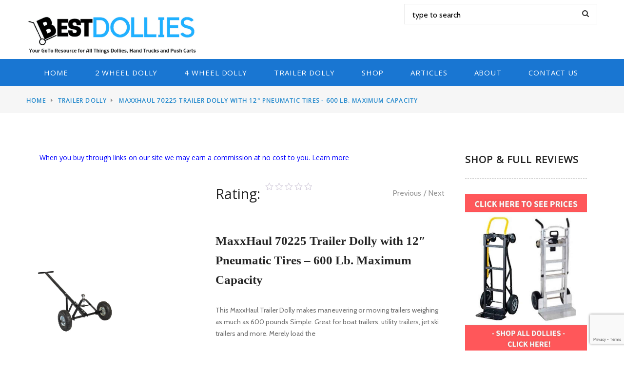

--- FILE ---
content_type: text/html; charset=UTF-8
request_url: https://bestdollies.com/product/maxxhaul-70225-trailer-dolly-with-12-pneumatic-tires-600-lb-maximum-capacity/
body_size: 16932
content:
<!DOCTYPE html>
<html dir="ltr" lang="en-US" prefix="og: https://ogp.me/ns#">
<head>
<meta http-equiv="Content-Type" content="text/html; charset=UTF-8"/>
<meta name="viewport" content="width=device-width, initial-scale=1">
<link rel="profile" href="https://gmpg.org/xfn/11" />
<link rel="pingback" href="https://bestdollies.com/xmlrpc.php"/>
<title>MaxxHaul 70225 Trailer Dolly with 12″ Pneumatic Tires – 600 Lb. Maximum Capacity | Best Dollies</title>
<style>img:is([sizes="auto" i], [sizes^="auto," i]){contain-intrinsic-size:3000px 1500px}</style>
<meta name="robots" content="max-image-preview:large"/>
<link rel="canonical" href="https://bestdollies.com/product/maxxhaul-70225-trailer-dolly-with-12-pneumatic-tires-600-lb-maximum-capacity/"/>
<meta name="generator" content="All in One SEO (AIOSEO) 4.9.0"/>
<meta property="og:locale" content="en_US"/>
<meta property="og:site_name" content="Best Dollies | Expert Advice and Reviews on Dollies and Hand Trucks"/>
<meta property="og:type" content="article"/>
<meta property="og:title" content="MaxxHaul 70225 Trailer Dolly with 12″ Pneumatic Tires – 600 Lb. Maximum Capacity | Best Dollies"/>
<meta property="og:url" content="https://bestdollies.com/product/maxxhaul-70225-trailer-dolly-with-12-pneumatic-tires-600-lb-maximum-capacity/"/>
<meta property="article:published_time" content="2017-08-25T15:04:45+00:00"/>
<meta property="article:modified_time" content="2023-04-10T12:10:15+00:00"/>
<meta name="twitter:card" content="summary"/>
<meta name="twitter:title" content="MaxxHaul 70225 Trailer Dolly with 12″ Pneumatic Tires – 600 Lb. Maximum Capacity | Best Dollies"/>
<style>.WooZone-price-info{font-size:0.6em;}
.woocommerce div.product p.price, .woocommerce div.product span.price{line-height:initial !important;}</style>
<link rel='dns-prefetch' href='//fonts.googleapis.com'/>
<link rel="alternate" type="application/rss+xml" title="Best Dollies &raquo; Feed" href="https://bestdollies.com/feed/"/>
<link rel="alternate" type="application/rss+xml" title="Best Dollies &raquo; Comments Feed" href="https://bestdollies.com/comments/feed/"/>
<link rel="alternate" type="application/rss+xml" title="Best Dollies &raquo; MaxxHaul 70225 Trailer Dolly with 12&#8243; Pneumatic Tires &#8211; 600 Lb. Maximum Capacity Comments Feed" href="https://bestdollies.com/product/maxxhaul-70225-trailer-dolly-with-12-pneumatic-tires-600-lb-maximum-capacity/feed/"/>
<style>#TB_overlay{background:#000;opacity:0.7;filter:alpha(opacity=70);position:fixed;top:0;right:0;bottom:0;left:0;z-index:100050;}
#TB_window{position:fixed;background-color:#fff;z-index:100050;visibility:hidden;text-align:left;top:50%;left:50%;-webkit-box-shadow:0 3px 6px rgba( 0, 0, 0, 0.3 );box-shadow:0 3px 6px rgba( 0, 0, 0, 0.3 );}
#TB_window img#TB_Image{display:block;margin:15px 0 0 15px;border-right:1px solid #ccc;border-bottom:1px solid #ccc;border-top:1px solid #666;border-left:1px solid #666;}
#TB_caption{height:25px;padding:7px 30px 10px 25px;float:left;}
#TB_closeWindow{height:25px;padding:11px 25px 10px 0;float:right;}
#TB_closeWindowButton{position:absolute;left:auto;right:0;width:29px;height:29px;border:0;padding:0;background:none;cursor:pointer;outline:none;-webkit-transition:color .1s ease-in-out, background .1s ease-in-out;transition:color .1s ease-in-out, background .1s ease-in-out;}
#TB_ajaxWindowTitle{float:left;font-weight:600;line-height:29px;overflow:hidden;padding:0 29px 0 10px;text-overflow:ellipsis;white-space:nowrap;width:calc( 100% - 39px );}
#TB_title{background:#fcfcfc;border-bottom:1px solid #ddd;height:29px;}
#TB_ajaxContent{clear:both;padding:2px 15px 15px 15px;overflow:auto;text-align:left;line-height:1.4em;}
#TB_ajaxContent.TB_modal{padding:15px;}
#TB_ajaxContent p{padding:5px 0px 5px 0px;}
#TB_load{position:fixed;display:none;z-index:100050;top:50%;left:50%;background-color:#E8E8E8;border:1px solid #555;margin:-45px 0 0 -125px;padding:40px 15px 15px;}
#TB_HideSelect{z-index:99;position:fixed;top:0;left:0;background-color:#fff;border:none;filter:alpha(opacity=0);opacity:0;height:100%;width:100%;}
#TB_iframeContent{clear:both;border:none;}
.tb-close-icon{display:block;color:#666;text-align:center;line-height:29px;width:29px;height:29px;position:absolute;top:0;right:0;}
.tb-close-icon:before{content:"\f158";font:normal 20px/29px dashicons;speak:never;-webkit-font-smoothing:antialiased;-moz-osx-font-smoothing:grayscale;}
#TB_closeWindowButton:hover .tb-close-icon,
#TB_closeWindowButton:focus .tb-close-icon{color:#006799;}
#TB_closeWindowButton:focus .tb-close-icon{-webkit-box-shadow:0 0 0 1px #5b9dd9, 0 0 2px 1px rgba(30, 140, 190, .8);box-shadow:0 0 0 1px #5b9dd9, 0 0 2px 1px rgba(30, 140, 190, .8);}</style>
<style id='wp-block-library-inline-css'>:root{--wp-admin-theme-color:#007cba;--wp-admin-theme-color--rgb:0,124,186;--wp-admin-theme-color-darker-10:#006ba1;--wp-admin-theme-color-darker-10--rgb:0,107,161;--wp-admin-theme-color-darker-20:#005a87;--wp-admin-theme-color-darker-20--rgb:0,90,135;--wp-admin-border-width-focus:2px;--wp-block-synced-color:#7a00df;--wp-block-synced-color--rgb:122,0,223;--wp-bound-block-color:var(--wp-block-synced-color)}
@media (min-resolution:192dpi){:root{--wp-admin-border-width-focus:1.5px}}.wp-element-button{cursor:pointer}:root{--wp--preset--font-size--normal:16px;--wp--preset--font-size--huge:42px}:root .has-very-light-gray-background-color{background-color:#eee}:root .has-very-dark-gray-background-color{background-color:#313131}:root .has-very-light-gray-color{color:#eee}:root .has-very-dark-gray-color{color:#313131}:root .has-vivid-green-cyan-to-vivid-cyan-blue-gradient-background{background:linear-gradient(135deg,#00d084,#0693e3)}:root .has-purple-crush-gradient-background{background:linear-gradient(135deg,#34e2e4,#4721fb 50%,#ab1dfe)}:root .has-hazy-dawn-gradient-background{background:linear-gradient(135deg,#faaca8,#dad0ec)}:root .has-subdued-olive-gradient-background{background:linear-gradient(135deg,#fafae1,#67a671)}:root .has-atomic-cream-gradient-background{background:linear-gradient(135deg,#fdd79a,#004a59)}:root .has-nightshade-gradient-background{background:linear-gradient(135deg,#330968,#31cdcf)}:root .has-midnight-gradient-background{background:linear-gradient(135deg,#020381,#2874fc)}
.has-regular-font-size{font-size:1em}
.has-larger-font-size{font-size:2.625em}
.has-normal-font-size{font-size:var(--wp--preset--font-size--normal)}
.has-huge-font-size{font-size:var(--wp--preset--font-size--huge)}
.has-text-align-center{text-align:center}
.has-text-align-left{text-align:left}
.has-text-align-right{text-align:right}
#end-resizable-editor-section{display:none}
.aligncenter{clear:both}
.items-justified-left{justify-content:flex-start}
.items-justified-center{justify-content:center}
.items-justified-right{justify-content:flex-end}
.items-justified-space-between{justify-content:space-between}
.screen-reader-text{border:0;clip-path:inset(50%);height:1px;margin:-1px;overflow:hidden;padding:0;position:absolute;width:1px;word-wrap:normal!important}
.screen-reader-text:focus{background-color:#ddd;clip-path:none;color:#444;display:block;font-size:1em;height:auto;left:5px;line-height:normal;padding:15px 23px 14px;text-decoration:none;top:5px;width:auto;z-index:100000}
html :where(.has-border-color){border-style:solid}
html :where([style*=border-top-color]){border-top-style:solid}
html :where([style*=border-right-color]){border-right-style:solid}
html :where([style*=border-bottom-color]){border-bottom-style:solid}
html :where([style*=border-left-color]){border-left-style:solid}
html :where([style*=border-width]){border-style:solid}
html :where([style*=border-top-width]){border-top-style:solid}
html :where([style*=border-right-width]){border-right-style:solid}
html :where([style*=border-bottom-width]){border-bottom-style:solid}
html :where([style*=border-left-width]){border-left-style:solid}
html :where(img[class*=wp-image-]){height:auto;max-width:100%}:where(figure){margin:0 0 1em}
html :where(.is-position-sticky){--wp-admin--admin-bar--position-offset:var(--wp-admin--admin-bar--height,0px)}
@media screen and (max-width:600px){html :where(.is-position-sticky){--wp-admin--admin-bar--position-offset:0px}}</style>
<style id='classic-theme-styles-inline-css'>.wp-block-button__link{color:#fff;background-color:#32373c;border-radius:9999px;box-shadow:none;text-decoration:none;padding:calc(.667em + 2px) calc(1.333em + 2px);font-size:1.125em}
.wp-block-file__button{background:#32373c;color:#fff;text-decoration:none}</style>
<link rel="stylesheet" type="text/css" href="//bestdollies.com/wp-content/cache/wpfc-minified/manm5h3w/kmed.css" media="all"/>
<link rel="stylesheet" type="text/css" href="//bestdollies.com/wp-content/cache/wpfc-minified/e6i0l5oc/kmco.css" media="only screen and (max-width: 768px)"/>
<link rel="stylesheet" type="text/css" href="//bestdollies.com/wp-content/cache/wpfc-minified/d6d6pnr/kmco.css" media="all"/>
<style id='woocommerce-inline-inline-css'>.woocommerce form .form-row .required{visibility:visible;}</style>
<link rel="stylesheet" type="text/css" href="//bestdollies.com/wp-content/cache/wpfc-minified/duwq33wk/kmco.css" media="all"/>
<style id='ywctm-frontend-inline-css'>form.cart button.single_add_to_cart_button, .ppc-button-wrapper, .wc-ppcp-paylater-msg__container, form.cart .quantity, .widget.woocommerce.widget_shopping_cart{display:none !important}</style>
<link rel="stylesheet" type="text/css" href="//bestdollies.com/wp-content/cache/wpfc-minified/7na84a73/5r7ai.css" media="all"/>
<link rel="https://api.w.org/" href="https://bestdollies.com/wp-json/"/><link rel="alternate" title="JSON" type="application/json" href="https://bestdollies.com/wp-json/wp/v2/product/1158"/><link rel="EditURI" type="application/rsd+xml" title="RSD" href="https://bestdollies.com/xmlrpc.php?rsd"/>
<link rel='shortlink' href='https://bestdollies.com/?p=1158'/>
<link rel="alternate" title="oEmbed (JSON)" type="application/json+oembed" href="https://bestdollies.com/wp-json/oembed/1.0/embed?url=https%3A%2F%2Fbestdollies.com%2Fproduct%2Fmaxxhaul-70225-trailer-dolly-with-12-pneumatic-tires-600-lb-maximum-capacity%2F"/>
<link rel="alternate" title="oEmbed (XML)" type="text/xml+oembed" href="https://bestdollies.com/wp-json/oembed/1.0/embed?url=https%3A%2F%2Fbestdollies.com%2Fproduct%2Fmaxxhaul-70225-trailer-dolly-with-12-pneumatic-tires-600-lb-maximum-capacity%2F&#038;format=xml"/>
<noscript><style>.woocommerce-product-gallery{opacity:1 !important;}</style></noscript>
<meta name="generator" content="Powered by WPBakery Page Builder - drag and drop page builder for WordPress."/>
<link rel="icon" href="https://bestdollies.com/wp-content/uploads/2017/08/cropped-Best-Dollies-Site-Logo-32x32.png" sizes="32x32"/>
<link rel="icon" href="https://bestdollies.com/wp-content/uploads/2017/08/cropped-Best-Dollies-Site-Logo-192x192.png" sizes="192x192"/>
<link rel="apple-touch-icon" href="https://bestdollies.com/wp-content/uploads/2017/08/cropped-Best-Dollies-Site-Logo-180x180.png"/>
<meta name="msapplication-TileImage" content="https://bestdollies.com/wp-content/uploads/2017/08/cropped-Best-Dollies-Site-Logo-270x270.png"/>
<style id="wp-custom-css">html body .woocommerce .kd_hp_item:hover a.button, .woocommerce-page a.button{visibility:visible !important;line-height:auto;margin-top:0 !important;}
.attachment-kingdom_blog-featured-image.size-kingdom_blog-featured-image{height:auto;width:100%;}
.kd_hovereffect:hover img, .kd_hovereffect.is_hover img{transform:none;}
.kd_hovereffect .mask{background:rgba(0, 0, 0, 0) none repeat scroll 0 0 !important;}
html body .kd_hp_item_title p span.price{display:none !important;}
.ajax_add_to_cart{padding:11px 10px !important;}
.kd_bk_icon{display:none;}
html body .post-entry p{font-family:open sans !important;}
html body .kd_tabs .tab-pane p{font-family:open sans !important;font-weight:300 !important;}
html body .btn_addcart, a.button, .kd_product_offer_wrapper .kd_prod_img a span{font-family:open sans !important;}
html body #kd_blog_slider p + a{font-family:open sans !important;}
.postid-2255 .kd_post_details a.prettyPhoto img{display:block;height:451px;text-align:center;width:600px;}
.postid-2149 .kd_post_details a.prettyPhoto img{display:block;height:451px;text-align:center;width:600px;}
.single-post .kd_post_details a.prettyPhoto img{display:block;text-align:center;left:0 !important;margin:0 auto !important;height:451px;width:600px;}
.kd_hp_item:hover a.button, .woocommerce-page a.button{background-color:#3949ab !important;color:#ffffff !important;float:none !important;font-family:open sans !important;font-weight:500 !important;text-align:center !important;text-decoration:none !important;text-transform:uppercase !important;}
ul.product_list_widget span.amount, .woocommerce ul.product_list_widget span.amount{display:none;}
.menu-link.sub-menu-link{color:#000000 !important;line-height:inherit !important;}
body .navigationbar .kd_main_menu .sub-menu{top:48px;}
#kd_checkout_wrap{display:none;}
body .navigationbar .kd_main_menu li ul li a{font-size:15px !important;}
body .navigationbar .kd_main_menu > li a{padding-bottom:10px;padding-top:10px;}
.tax-product_cat .kd_hp_item_title h2{margin:6px 0 12px;}
.kd_hp_item_title h2 a{color:#666;font-size:18px;}
.page-id-58 .kd-blog-item.col-lg-12{display:block;margin-bottom:30px !important;overflow:hidden;position:relative;}
a:hover{color:#20b0ff!important;}
body .navigationbar .kd_main_menu li a:hover, body .navigationbar .kd_main_menu li a.is_hover, body .navigationbar .kd_main_menu > li.current-menu-item > a{color:#000000!important;}
.navigationbar .kd_main_menu .sub-menu li a:hover, .navigationbar .kd_main_menu .sub-menu li a.is_hover{color:#20afff!important;}
.kd_simple_post_description h2 a{color:#000000;font-family:'Abril Fatface';font-size:28px;font-family:'Cabin' !important;}</style>
<noscript><style>.wpb_animate_when_almost_visible{opacity:1;}</style></noscript>				<style id="c4wp-checkout-css">.woocommerce-checkout .c4wp_captcha_field{margin-bottom:10px;margin-top:15px;position:relative;display:inline-block;}</style>
<style id="c4wp-v3-lp-form-css">.login #login, .login #lostpasswordform{min-width:350px !important;}
.wpforms-field-c4wp iframe{width:100% !important;}</style>
<script data-wpfc-render="false">var Wpfcll={s:[],i:function(){Wpfcll.ss();window.addEventListener('load',function(){window.addEventListener("DOMSubtreeModified",function(e){Wpfcll.ss();Wpfcll.ls(false);},false);Wpfcll.ls(true);});window.addEventListener('scroll',function(){Wpfcll.ls(false);});window.addEventListener('resize',function(){Wpfcll.ls(false);});window.addEventListener('click',function(){Wpfcll.ls(false);});},c:function(e,pageload){var w=document.documentElement.clientHeight || body.clientHeight;var n=pageload ? 0:800;var er=e.getBoundingClientRect();var t=0;var p=e.parentNode;if(typeof p.getBoundingClientRect=="undefined"){var pr=false;}else{var pr=p.getBoundingClientRect();}if(er.x==0 && er.y==0){for(var i=0;i < 10;i++){if(p){if(pr.x==0 && pr.y==0){p=p.parentNode;if(typeof p.getBoundingClientRect=="undefined"){pr=false;}else{pr=p.getBoundingClientRect();}}else{t=pr.top;break;}}};}else{t=er.top;}if(w - t+n > 0){return true;}return false;},r:function(e,pageload){var s=this;var oc,ot;try{if(s.c(e,pageload)){oc=e.getAttribute("data-wpfc-original-src");ot=e.getAttribute("data-wpfc-original-srcset");if(oc || ot){if(oc){e.setAttribute('src',oc);}if(ot){e.setAttribute('srcset',ot);}e.removeAttribute("data-wpfc-original-src");e.removeAttribute("onload");if(e.tagName=="IFRAME"){e.onload=function(){if(typeof window.jQuery !="undefined"){if(jQuery.fn.fitVids){jQuery(e).parent().fitVids({customSelector:"iframe[src]"});}}var s=e.getAttribute("src").match(/templates\/youtube\.html\#(.+)/);var y="https://www.youtube.com/embed/";if(s){try{var i=e.contentDocument || e.contentWindow;if(i.location.href=="about:blank"){e.setAttribute('src',y+s[1]);}}catch(err){e.setAttribute('src',y+s[1]);}}}}}}}catch(error){console.log(error);console.log("==>",e);}},ss:function(){var i=Array.prototype.slice.call(document.getElementsByTagName("img"));var f=Array.prototype.slice.call(document.getElementsByTagName("iframe"));this.s=i.concat(f);},ls:function(pageload){var s=this;[].forEach.call(s.s,function(e,index){s.r(e,pageload);});}};document.addEventListener('DOMContentLoaded',function(){wpfci();});function wpfci(){Wpfcll.i();}</script>
</head>
<body class="wp-singular product-template-default single single-product postid-1158 wp-theme-kingdom wp-child-theme-kingdom-child theme-kingdom woocommerce woocommerce-page woocommerce-no-js wpb-js-composer js-comp-ver-8.0.1 vc_responsive">
<div class="kd-menu-effect"></div><div class="kd_header_bg_color"> <div class="container"> <div class="kd_header_elements"> <div class="row"> <div class="col-lg-4 col-md-6 col-sm-6 col-xs-12"> <div class="kd_logo" style="max-width: 100; max-height: 100;"> <a href="https://bestdollies.com/" title="Best Dollies"> <img style="max-width: 100; max-height: 100;" src="https://bestdollies.com/wp-content/uploads/2018/11/Bestdollies-logo-1-opt.png" alt="Best Dollies"> </a></div></div><div class="col-lg-8 col-md-6 col-sm-6 col-xs-12"> <div class="kd_search"> <form role="search" action="https://bestdollies.com/" method="get"> <input type="hidden" name="post_type" value="product" /> <button type="submit" class="kd_search_submit" value="Search" ><i class="fa fa-search" aria-hidden="true"></i></button> <input type="text" id="search" name="s" placeholder="type to search" /> </form></div><div id="kd_checkout_wrap"> <a href="https://bestdollies.com/?page_id=6" class="kd_checkout_button">Checkout</a> <div class="kd_small-cart"> <div class="kd_cart-title"> <i class="micon icon-cart5"></i> <a class="cart-contents" href="https://bestdollies.com/?page_id=5" title="View your shopping cart">Cart: <span><span class="woocommerce-Price-amount amount"><bdi><span class="woocommerce-Price-currencySymbol">&#36;</span>0.00</bdi></span></span></a> - <span class="kd_cart-itemsnumber">(0 items )</span></div><div class="cart-details-wrapper"></div></div></div></div></div></div></div></div><nav class="navigationbar">
<div class="container"> <div class="menu-headline"> <span data-alttext="Close Main Menu">Main menu</span> <i class="micon icon-menu7"></i></div><div class="menu-main-container"><ul id="menu-main" class="kd_main_menu"><li class="menu-item menu-item-type-post_type menu-item-object-page menu-item-home" data-submenu=""><a href="https://bestdollies.com/" class="menu-link main-menu-link" data-bg="0">Home</a></li> <li class="menu-item menu-item-type-post_type menu-item-object-page menu-item-has-children" data-submenu="menu-item-has-children"><a href="https://bestdollies.com/2-wheel-dolly/" class="menu-link main-menu-link" data-bg="0">2 Wheel Dolly</a> <ul class="sub-menu menu-odd menu-depth-1"> <li class="menu-item menu-item-type-post_type menu-item-object-post" data-submenu=""><a href="https://bestdollies.com/blog/top-5-best-dollies-for-moving/" class="menu-link sub-menu-link" data-bg="0">Best Dollies for Moving</a></li> <li class="menu-item menu-item-type-post_type menu-item-object-post" data-submenu=""><a href="https://bestdollies.com/blog/review-of-cosco-3-in-1-aluminum-hand-truck/" class="menu-link sub-menu-link" data-bg="0">Cosco 3-in-1 Cart</a></li> <li class="menu-item menu-item-type-post_type menu-item-object-post" data-submenu=""><a href="https://bestdollies.com/blog/top-5-stair-climbing-hand-trucks-and-dollies/" class="menu-link sub-menu-link" data-bg="0">Stair Climbing Hand Trucks</a></li> <li class="menu-item menu-item-type-post_type menu-item-object-page" data-submenu=""><a href="https://bestdollies.com/thedolly/" class="menu-link sub-menu-link" data-bg="0">What are Dollies and Hand Trucks?</a></li> </ul> </li> <li class="menu-item menu-item-type-post_type menu-item-object-page menu-item-has-children" data-submenu="menu-item-has-children"><a href="https://bestdollies.com/4-wheel-dolly/" class="menu-link main-menu-link" data-bg="0">4 Wheel Dolly</a> <ul class="sub-menu menu-odd menu-depth-1"> <li class="menu-item menu-item-type-post_type menu-item-object-post" data-submenu=""><a href="https://bestdollies.com/blog/warehouse-tugger-carts/" class="menu-link sub-menu-link" data-bg="0">Tugger Carts</a></li> <li class="menu-item menu-item-type-post_type menu-item-object-post" data-submenu=""><a href="https://bestdollies.com/blog/rock-and-roller-cart/" class="menu-link sub-menu-link" data-bg="0">Rock and Roller Cart</a></li> <li class="menu-item menu-item-type-post_type menu-item-object-post" data-submenu=""><a href="https://bestdollies.com/blog/furniture-moving-dolly/" class="menu-link sub-menu-link" data-bg="0">Furniture Moving Dolly</a></li> </ul> </li> <li class="menu-item menu-item-type-post_type menu-item-object-page menu-item-has-children" data-submenu="menu-item-has-children"><a href="https://bestdollies.com/trailer-dolly/" class="menu-link main-menu-link" data-bg="0">Trailer Dolly</a> <ul class="sub-menu menu-odd menu-depth-1"> <li class="menu-item menu-item-type-post_type menu-item-object-post" data-submenu=""><a href="https://bestdollies.com/trailer-dolly/boat-trailer-dollies/" class="menu-link sub-menu-link" data-bg="0">Top 5 Boat Trailer Dollies</a></li> <li class="menu-item menu-item-type-post_type menu-item-object-post" data-submenu=""><a href="https://bestdollies.com/blog/snowmobile-dollies/" class="menu-link sub-menu-link" data-bg="0">Top 5 Snowmobile Dollies</a></li> </ul> </li> <li class="menu-item menu-item-type-post_type menu-item-object-page current_page_parent" data-submenu=""><a href="https://bestdollies.com/shop/" class="menu-link main-menu-link" data-bg="0">Shop</a></li> <li class="menu-item menu-item-type-post_type menu-item-object-page" data-submenu=""><a href="https://bestdollies.com/blog/" class="menu-link main-menu-link" data-bg="0">Articles</a></li> <li class="menu-item menu-item-type-post_type menu-item-object-page" data-submenu=""><a href="https://bestdollies.com/about/" class="menu-link main-menu-link" data-bg="0">About</a></li> <li class="menu-item menu-item-type-post_type menu-item-object-page" data-submenu=""><a href="https://bestdollies.com/contact/" class="menu-link main-menu-link" data-bg="0">Contact Us</a></li> </ul></div></div></nav>
<div class="kd_breadcrumbs_bk"> <div class="container"> <div class="row"> <ol id="crumbs" class="breadcrumb" xmlns:v="http://schema.org/BreadcrumbList"><li typeof="v:Breadcrumb"><a rel="v:url" property="v:title" href="https://bestdollies.com/">Home</a></li><li><a href="https://bestdollies.com/product-category/trailerdolly/">Trailer Dolly</a></li><li><a href="https://bestdollies.com/product/maxxhaul-70225-trailer-dolly-with-12-pneumatic-tires-600-lb-maximum-capacity/">MaxxHaul 70225 Trailer Dolly with 12" Pneumatic Tires - 600 Lb. Maximum Capacity</a></li></ol></div></div></div><div class="container"> <div id="container"><div id="content" role="main"> <div class="col-lg-9 col-md-8 col-sm-8 col-xs-12 kd_shop"> <div class="hedaffi">When you buy through links on our site we may earn a commission at no cost to you. <a href="/about">Learn more</a></div><div class="row"> <div class="woocommerce-notices-wrapper"></div><div id="product-1158" class="kingdom-prod-details col-lg-12 post-1158 product type-product status-publish has-post-thumbnail product_cat-trailerdolly pa_binding-automotive pa_brand-maxxhaul pa_ean-1734 pa_eanlist-1735 pa_label-maxxtow-towing-products pa_manufacturer-maxxtow-towing-products pa_model-1738 pa_mpn-1739 pa_packagedimensions-590-hundredths-inches-4180-hundredths-inches-2920-hundredths-pounds-1390-hundredths-inches pa_partnumber-1741 pa_productgroup-automotive-parts-and-accessories pa_producttypename-auto_accessory pa_publisher-maxxtow-towing-products pa_releasedate-2012-06-18 pa_size-29 pa_studio-maxxtow-towing-products pa_upc-1745 pa_upclist-1746 first instock shipping-taxable product-type-external"> <meta itemprop="url" content="https://bestdollies.com/product/maxxhaul-70225-trailer-dolly-with-12-pneumatic-tires-600-lb-maximum-capacity/"/> <div class="row"> <div class="col-lg-5"> <div class="woocommerce-product-gallery woocommerce-product-gallery--with-images woocommerce-product-gallery--columns-4 images" data-columns="4" style="opacity: 0; transition: opacity .25s ease-in-out;"> <div class="woocommerce-product-gallery__wrapper"> <div data-thumb="https://images-na.ssl-images-amazon.com/images/I/41cWdfH6mhL._SS100_.jpg" data-thumb-alt="MaxxHaul 70225 Trailer Dolly with 12&quot; Pneumatic Tires - 600 Lb. Maximum Capacity" data-thumb-srcset="" data-thumb-sizes="(max-width: 100px) 100vw, 100px" class="woocommerce-product-gallery__image"><a href="https://images-na.ssl-images-amazon.com/images/I/41cWdfH6mhL.jpg"><img width="500" height="409" src="https://images-na.ssl-images-amazon.com/images/I/41cWdfH6mhL.jpg" class="wp-post-image" alt="MaxxHaul 70225 Trailer Dolly with 12&quot; Pneumatic Tires - 600 Lb. Maximum Capacity" data-caption="" data-src="https://images-na.ssl-images-amazon.com/images/I/41cWdfH6mhL.jpg" data-large_image="https://images-na.ssl-images-amazon.com/images/I/41cWdfH6mhL.jpg" data-large_image_width="500" data-large_image_height="409" decoding="async" fetchpriority="high"/></a></div><div data-thumb="https://images-na.ssl-images-amazon.com/images/I/417duL3zGQL.jpg" class="woocommerce-product-gallery__image"><a href="https://images-na.ssl-images-amazon.com/images/I/417duL3zGQL.jpg"><img width="500" height="245" src="https://images-na.ssl-images-amazon.com/images/I/417duL3zGQL.jpg" class="attachment-shop_single size-shop_single" alt="" title="" data-src="https://images-na.ssl-images-amazon.com/images/I/417duL3zGQL.jpg" data-large_image="https://images-na.ssl-images-amazon.com/images/I/417duL3zGQL.jpg" data-large_image_width="500" data-large_image_height="245" decoding="async"/></a></div><div data-thumb="https://images-na.ssl-images-amazon.com/images/I/51bsW3H4XJL.jpg" class="woocommerce-product-gallery__image"><a href="https://images-na.ssl-images-amazon.com/images/I/51bsW3H4XJL.jpg"><img onload="Wpfcll.r(this,true);" src="https://bestdollies.com/wp-content/plugins/wp-fastest-cache-premium/pro/images/blank.gif" width="448" height="500" data-wpfc-original-src="https://images-na.ssl-images-amazon.com/images/I/51bsW3H4XJL.jpg" class="attachment-shop_single size-shop_single" alt="" title="" data-src="https://images-na.ssl-images-amazon.com/images/I/51bsW3H4XJL.jpg" data-large_image="https://images-na.ssl-images-amazon.com/images/I/51bsW3H4XJL.jpg" data-large_image_width="448" data-large_image_height="500" decoding="async"/></a></div><div data-thumb="https://images-na.ssl-images-amazon.com/images/I/41m0LOiVIJL.jpg" class="woocommerce-product-gallery__image"><a href="https://images-na.ssl-images-amazon.com/images/I/41m0LOiVIJL.jpg"><img onload="Wpfcll.r(this,true);" src="https://bestdollies.com/wp-content/plugins/wp-fastest-cache-premium/pro/images/blank.gif" width="500" height="361" data-wpfc-original-src="https://images-na.ssl-images-amazon.com/images/I/41m0LOiVIJL.jpg" class="attachment-shop_single size-shop_single" alt="" title="" data-src="https://images-na.ssl-images-amazon.com/images/I/41m0LOiVIJL.jpg" data-large_image="https://images-na.ssl-images-amazon.com/images/I/41m0LOiVIJL.jpg" data-large_image_width="500" data-large_image_height="361" decoding="async" loading="lazy"/></a></div><div data-thumb="https://images-na.ssl-images-amazon.com/images/I/41Qrwsv0KgL.jpg" class="woocommerce-product-gallery__image"><a href="https://images-na.ssl-images-amazon.com/images/I/41Qrwsv0KgL.jpg"><img onload="Wpfcll.r(this,true);" src="https://bestdollies.com/wp-content/plugins/wp-fastest-cache-premium/pro/images/blank.gif" width="500" height="375" data-wpfc-original-src="https://images-na.ssl-images-amazon.com/images/I/41Qrwsv0KgL.jpg" class="attachment-shop_single size-shop_single" alt="" title="" data-src="https://images-na.ssl-images-amazon.com/images/I/41Qrwsv0KgL.jpg" data-large_image="https://images-na.ssl-images-amazon.com/images/I/41Qrwsv0KgL.jpg" data-large_image_width="500" data-large_image_height="375" decoding="async" loading="lazy"/></a></div><div data-thumb="https://images-na.ssl-images-amazon.com/images/I/51yGzNdKjgL.jpg" class="woocommerce-product-gallery__image"><a href="https://images-na.ssl-images-amazon.com/images/I/51yGzNdKjgL.jpg"><img onload="Wpfcll.r(this,true);" src="https://bestdollies.com/wp-content/plugins/wp-fastest-cache-premium/pro/images/blank.gif" width="500" height="420" data-wpfc-original-src="https://images-na.ssl-images-amazon.com/images/I/51yGzNdKjgL.jpg" class="attachment-shop_single size-shop_single" alt="" title="" data-src="https://images-na.ssl-images-amazon.com/images/I/51yGzNdKjgL.jpg" data-large_image="https://images-na.ssl-images-amazon.com/images/I/51yGzNdKjgL.jpg" data-large_image_width="500" data-large_image_height="420" decoding="async" loading="lazy"/></a></div></div></div></div><div class="col-lg-7"> <div class="kd_product_rating_pagination"> <h2> Rating: </h2> <div class="show-amazon-rating kd-own-rating"> <div class="star-rating" data-productid="1158"><span style="width:0%"></span></div></div><ul class="kd_pager">
<li><a href="https://bestdollies.com/product/the-original-pink-box-pbfht-folding-hand-truck-pink/" rel="prev">Previous</a></li>
<li><a href="https://bestdollies.com/product/pack-n-roll-83-297-917-folding-hand-truck-dolley-500-lb-capacity/" rel="next"> / Next</a></li>
</ul></div><div class="kd_description"> <h1 itemprop="name" class="product_title entry-title">MaxxHaul 70225 Trailer Dolly with 12&#8243; Pneumatic Tires &#8211; 600 Lb. Maximum Capacity</h1> <h2><p class="price"><em class="WooZone-price-info">Amazon.com Price:&nbsp;<span class="woocommerce-Price-amount amount"><bdi><span class="woocommerce-Price-currencySymbol">&#36;</span>94<sup>.99</sup></bdi></span>&nbsp;(as of 10/04/2023 05:10 PST- <a name="Details" href="#TB_inline?&inlineId=WooZone-price-disclaimer&width=500&height=250" class="thickbox link">Details</a>)<div id="WooZone-price-disclaimer" style="display: none;"><p></p><p>Product prices and availability are accurate as of the date/time indicated and are subject to change. Any price and availability information displayed on [relevant Amazon Site(s), as applicable] at the time of purchase will apply to the purchase of this product.</p></div></em></p>
</h2>
<div id="kd_general_description"> <p> This MaxxHaul Trailer Dolly makes maneuvering or moving trailers weighing as much as 600 pounds Simple. Great for boat trailers, utility trailers, jet ski trailers and more. Merely load the</p></div><ul class="WooZone-country-check">
<div class="WooZone-product-data" style="display: none;">{"prodid":1158,"asin":"B008CE0TN4","prodcountry":"com","boxpos":false,"do_update":1}</div><div class="WooZone-country-cached" style="display: none;">[{"domain":"com","name":"United States"}]</div><div class="WooZone-country-affid" style="display: none;">{"main_aff_id":"bestdolly-20","aff_ids":[{"country":"com","aff_id":"bestdolly-20"}]}</div><div class="WooZone-country-loader"> <div> <div id="floatingBarsG"> <div class="blockG" id="rotateG_01"></div><div class="blockG" id="rotateG_02"></div><div class="blockG" id="rotateG_03"></div><div class="blockG" id="rotateG_04"></div><div class="blockG" id="rotateG_05"></div><div class="blockG" id="rotateG_06"></div><div class="blockG" id="rotateG_07"></div><div class="blockG" id="rotateG_08"></div></div><div class="WooZone-country-loader-text"></div></div></div><div class="WooZone-country-loader bottom"> <div> <div id="floatingBarsG"> <div class="blockG" id="rotateG_01"></div><div class="blockG" id="rotateG_02"></div><div class="blockG" id="rotateG_03"></div><div class="blockG" id="rotateG_04"></div><div class="blockG" id="rotateG_05"></div><div class="blockG" id="rotateG_06"></div><div class="blockG" id="rotateG_07"></div><div class="blockG" id="rotateG_08"></div></div><div class="WooZone-country-loader-text"></div></div></div><div style="display: none;" id="WooZone-cc-template"> <li> <span class="WooZone-cc_checkbox"> <input type="radio" name="WooZone-cc-choose[B008CE0TN4]" /> </span> <span class="WooZone-cc_domain"> </span> <span class="WooZone-cc_name"><a href="#" target="_blank"></a></span> - <span class="WooZone-cc-status"> <span class="WooZone-cc-loader"> <span class="WooZone-cc-bounce1"></span> <span class="WooZone-cc-bounce2"></span> <span class="WooZone-cc-bounce3"></span> </span> </span> </li></div></ul>
<form class="cart" action="//www.amazon.com/dp/B008CE0TN4/?tag=bestdolly-20" method="get">
<button type="submit" class="single_add_to_cart_button button alt">Check Price</button>
<input type="hidden" name="tag" value="bestdolly-20" />
</form>
<div class="kd_social_share"></div></div></div></div><div class="row"> <div class="kd_tabs col-lg-12 col-sm-12"> <ul class="nav nav-tabs"> <li class="description_tab active"> <a href="#tab-description">Description</a> </li> <li class="additional_information_tab"> <a href="#tab-additional_information">Additional information</a> </li> </ul>  <div class="tab-content"> <div class="entry-content tab-pane active" id="tab-description"> <div class="kd_tabs_entry"> <p>This MaxxHaul Trailer Dolly makes maneuvering or moving trailers weighing as much as 600 pounds Simple. Great for boat trailers, utility trailers, jet ski trailers and more. Merely load the trailer onto the 1-7/8 inch hitch ball that may accommodate such a lot trailers. Heavy duty 12 inch pneumatic tires permit the dolly to be rolled around with the trailer. Features heavy duty all steel construction with a black powder coat finish to withstand rust and corrosion.<br /> Briefly move boat, utility, jet-ski trailers and more weighing as much as 600 pounds gross trailer weight<br /> 12 inch pneumatic tires<br /> Heavy duty steel construction supplies repairs-free performance for years<br /> Durable powder coat finish<br /> Simple assembly<br /> <div class="main-cross-sell" data-asin="B008CE0TN4"> <div class="WooZone-cross-sell-loader"> <div> <div id="floatingBarsG"> <div class="blockG" id="rotateG_01"></div><div class="blockG" id="rotateG_02"></div><div class="blockG" id="rotateG_03"></div><div class="blockG" id="rotateG_04"></div><div class="blockG" id="rotateG_05"></div><div class="blockG" id="rotateG_06"></div><div class="blockG" id="rotateG_07"></div><div class="blockG" id="rotateG_08"></div></div><div class="WooZone-cross-sell-loader-text"></div></div></div></div><div style="clear:both;"></div></div></div><div class="entry-content tab-pane" id="tab-additional_information"> <div class="kd_tabs_entry"> <table class="shop_attributes"> <tr> <th>Binding</th> <td><p><a href="https://bestdollies.com/binding/automotive/" rel="tag">Automotive</a></p> </td> </tr> <tr> <th>Brand</th> <td><p><a href="https://bestdollies.com/brand/maxxhaul/" rel="tag">MaxxHaul</a></p> </td> </tr> <tr> <th>EAN</th> <td><p><a href="https://bestdollies.com/ean/0817399012251/" rel="tag">0817399012251</a></p> </td> </tr> <tr> <th>EANList</th> <td><p><a href="https://bestdollies.com/eanlist/0817399012251/" rel="tag">0817399012251</a></p> </td> </tr> <tr> <th>Label</th> <td><p><a href="https://bestdollies.com/label/maxxtow-towing-products/" rel="tag">Maxxtow Towing Products</a></p> </td> </tr> <tr> <th>Manufacturer</th> <td><p><a href="https://bestdollies.com/manufacturer/maxxtow-towing-products/" rel="tag">Maxxtow Towing Products</a></p> </td> </tr> <tr> <th>Model</th> <td><p><a href="https://bestdollies.com/model/70225/" rel="tag">70225</a></p> </td> </tr> <tr> <th>MPN</th> <td><p><a href="https://bestdollies.com/mpn/70225/" rel="tag">70225</a></p> </td> </tr> <tr> <th>PackageDimensions</th> <td><p><a href="https://bestdollies.com/packagedimensions/590-hundredths-inches-4180-hundredths-inches-2920-hundredths-pounds-1390-hundredths-inches/" rel="tag">590, hundredths-inches, 4180, hundredths-inches, 2920, hundredths-pounds, 1390, hundredths-inches</a></p> </td> </tr> <tr> <th>PackageQuantity</th> <td><p><a href="https://bestdollies.com/packagequantity/1/" rel="tag">1</a></p> </td> </tr> <tr> <th>PartNumber</th> <td><p><a href="https://bestdollies.com/partnumber/70225/" rel="tag">70225</a></p> </td> </tr> <tr> <th>ProductGroup</th> <td><p><a href="https://bestdollies.com/productgroup/automotive-parts-and-accessories/" rel="tag">Automotive Parts and Accessories</a></p> </td> </tr> <tr> <th>ProductTypeName</th> <td><p><a href="https://bestdollies.com/producttypename/auto_accessory/" rel="tag">AUTO_ACCESSORY</a></p> </td> </tr> <tr> <th>Publisher</th> <td><p><a href="https://bestdollies.com/publisher/maxxtow-towing-products/" rel="tag">Maxxtow Towing Products</a></p> </td> </tr> <tr> <th>ReleaseDate</th> <td><p><a href="https://bestdollies.com/releasedate/2012-06-18/" rel="tag">2012-06-18</a></p> </td> </tr> <tr> <th>Studio</th> <td><p><a href="https://bestdollies.com/studio/maxxtow-towing-products/" rel="tag">Maxxtow Towing Products</a></p> </td> </tr> <tr> <th>UPC</th> <td><p><a href="https://bestdollies.com/upc/817399012251/" rel="tag">817399012251</a></p> </td> </tr> <tr> <th>UPCList</th> <td><p><a href="https://bestdollies.com/upclist/817399012251/" rel="tag">817399012251</a></p> </td> </tr> </table></div></div></div></div></div></div></div></div><div class="col-lg-3 col-md-4 col-sm-4 col-xs-12"> <div class="kd_shop_sidebar"> <div id="text-8" class="kingdom-widget widget_text sidebar-position-test"><h3>Shop &#038; Full Reviews</h3> <div class="textwidget"><p><a href="https://bestdollies.com/shop/"><img onload="Wpfcll.r(this,true);" src="https://bestdollies.com/wp-content/plugins/wp-fastest-cache-premium/pro/images/blank.gif" loading="lazy" decoding="async" class="wp-image-2879 aligncenter" data-wpfc-original-src="https://bestdollies.com/wp-content/uploads/2019/09/2-wheel-dolly.jpg" alt="best 2 wheel dolly" width="267" height="345"/></a></p></div></div><div id="text-10" class="kingdom-widget widget_text sidebar-position-test"><h3>Affiliate Disclosure:</h3> <div class="textwidget"><p>bestdollies.com is a participant in the Amazon Services LLC Associates Program, an affiliate advertising program designed to provide a means for sites to earn advertising fees by advertising and linking to amazon.com and affiliate sites.</p></div></div><div id="recent-posts-6" class="kingdom-widget widget_recent_entries sidebar-position-test"> <h3>Recent Posts</h3> <ul> <li> <a href="https://bestdollies.com/trailer-dolly/boat-trailer-dollies/">Our Top 5 Heavy Duty Boat Trailer Dollies for 2025</a> </li> <li> <a href="https://bestdollies.com/blog/top-5-stair-climbing-hand-trucks-and-dollies/">Top 5 Stair Climbing Hand Trucks and Dollies</a> </li> <li> <a href="https://bestdollies.com/blog/top-5-best-dollies-for-moving/">Top 5 Best Dollies for Moving</a> </li> <li> <a href="https://bestdollies.com/blog/snowmobile-dollies/">Top 5 Best Snowmobile Dollies &#038; Lifts Easy Use!</a> </li> <li> <a href="https://bestdollies.com/blog/folding-hand-truck/">Folding hand trucks – Compact, collapsible carts that fit neatly away!</a> </li> </ul></div><div id="woocommerce_top_rated_products-4" class="kingdom-widget woocommerce widget_top_rated_products sidebar-position-test"><h3>Top rated products</h3><ul class="product_list_widget"><li> <a href="https://bestdollies.com/product/harper-trucks-nylon-convertible-hand-truck-with-10-wheels/"> <img onload="Wpfcll.r(this,true);" src="https://bestdollies.com/wp-content/plugins/wp-fastest-cache-premium/pro/images/blank.gif" width="500" height="488" data-wpfc-original-src="https://images-na.ssl-images-amazon.com/images/I/41mmguPn4CL.jpg" class="attachment-shop_thumbnail size-shop_thumbnail wp-post-image" alt="" decoding="async" loading="lazy"/> <span class="product-title">Harper Trucks PGDY8635P 700 lb Capacity Glass Filled Nylon Convertible Hand Truck and Dolly with 10" Flat-Free Wheels &amp; Wen 721830 1000 lbs. Capacity 18 in. x 30 in. Hardwood Movers Dolly (2-Pack)</span> </a> <em class="WooZone-price-info">Amazon.com Price:&nbsp;<span class="woocommerce-Price-amount amount"><bdi><span class="woocommerce-Price-currencySymbol">&#36;</span>170<sup>.99</sup></bdi></span>&nbsp;(as of 07/04/2023 05:20 PST- <a name="Details" href="#TB_inline?&inlineId=WooZone-price-disclaimer&width=500&height=250" class="thickbox link">Details</a>)<div id="WooZone-price-disclaimer" style="display: none;"><p></p><p>Product prices and availability are accurate as of the date/time indicated and are subject to change. Any price and availability information displayed on [relevant Amazon Site(s), as applicable] at the time of purchase will apply to the purchase of this product.</p></div></em> </li>
<li> <a href="https://bestdollies.com/product/seville-classics-folding-hand-truck/"> <img onload="Wpfcll.r(this,true);" src="https://bestdollies.com/wp-content/plugins/wp-fastest-cache-premium/pro/images/blank.gif" width="500" height="500" data-wpfc-original-src="https://images-na.ssl-images-amazon.com/images/I/31BT%2BAAlHGL.jpg" class="attachment-shop_thumbnail size-shop_thumbnail wp-post-image" alt="" decoding="async" loading="lazy"/> <span class="product-title">Seville Classics WEB356 Folding Hand Truck, 150 lbs. Capacity (Blue)</span> </a> <em class="WooZone-price-info">Amazon.com Price:&nbsp;<span class="woocommerce-Price-amount amount"><bdi><span class="woocommerce-Price-currencySymbol">&#36;</span>59<sup>.99</sup></bdi></span>&nbsp;(as of 10/04/2023 05:00 PST- <a name="Details" href="#TB_inline?&inlineId=WooZone-price-disclaimer&width=500&height=250" class="thickbox link">Details</a>)<div id="WooZone-price-disclaimer" style="display: none;"><p></p><p>Product prices and availability are accurate as of the date/time indicated and are subject to change. Any price and availability information displayed on [relevant Amazon Site(s), as applicable] at the time of purchase will apply to the purchase of this product.</p></div></em> </li>
<li> <a href="https://bestdollies.com/product/bigger-mighty-max-dolly-cart-handtruck-hardware-garden-utilty-cart/"> <img onload="Wpfcll.r(this,true);" src="https://bestdollies.com/wp-content/plugins/wp-fastest-cache-premium/pro/images/blank.gif" width="333" height="500" data-wpfc-original-src="https://images-na.ssl-images-amazon.com/images/I/314H7avjQOL.jpg" class="attachment-shop_thumbnail size-shop_thumbnail wp-post-image" alt="" decoding="async" loading="lazy"/> <span class="product-title">dbest Products Bigger Trolley Dolly MM, Red Handtruck Hardware Garden Utility Cart</span> </a> <em class="WooZone-price-info">Amazon.com Price:&nbsp;<span class="woocommerce-Price-amount amount"><bdi><span class="woocommerce-Price-currencySymbol">&#36;</span>46<sup>.62</sup></bdi></span>&nbsp;(as of 10/04/2023 05:00 PST- <a name="Details" href="#TB_inline?&inlineId=WooZone-price-disclaimer&width=500&height=250" class="thickbox link">Details</a>)<div id="WooZone-price-disclaimer" style="display: none;"><p></p><p>Product prices and availability are accurate as of the date/time indicated and are subject to change. Any price and availability information displayed on [relevant Amazon Site(s), as applicable] at the time of purchase will apply to the purchase of this product.</p></div></em> </li>
<li> <a href="https://bestdollies.com/product/mc2-s/"> <img onload="Wpfcll.r(this,true);" src="https://bestdollies.com/wp-content/plugins/wp-fastest-cache-premium/pro/images/blank.gif" width="440" height="440" data-wpfc-original-src="https://images-na.ssl-images-amazon.com/images/I/31RrKPrV-jL.jpg" class="attachment-shop_thumbnail size-shop_thumbnail wp-post-image" alt="" decoding="async" loading="lazy"/> <span class="product-title">Welcom MC2S Magna Cart Elite 200 lb Capacity Folding Hand Truck, Silver, Frustration-Free Packaging</span> </a> <em class="WooZone-price-info">Amazon.com Price:&nbsp;<span class="woocommerce-Price-amount amount"><bdi><span class="woocommerce-Price-currencySymbol">&#36;</span>122<sup>.99</sup></bdi></span>&nbsp;(as of 10/04/2023 05:00 PST- <a name="Details" href="#TB_inline?&inlineId=WooZone-price-disclaimer&width=500&height=250" class="thickbox link">Details</a>)<div id="WooZone-price-disclaimer" style="display: none;"><p></p><p>Product prices and availability are accurate as of the date/time indicated and are subject to change. Any price and availability information displayed on [relevant Amazon Site(s), as applicable] at the time of purchase will apply to the purchase of this product.</p></div></em> </li>
<li> <a href="https://bestdollies.com/product/quik-cart-lid-utilty/"> <img onload="Wpfcll.r(this,true);" src="https://bestdollies.com/wp-content/plugins/wp-fastest-cache-premium/pro/images/blank.gif" width="333" height="500" data-wpfc-original-src="https://images-na.ssl-images-amazon.com/images/I/31uhAT4kRdL.jpg" class="attachment-shop_thumbnail size-shop_thumbnail wp-post-image" alt="" decoding="async" loading="lazy"/> <span class="product-title">Quik Cart Lid Utilty</span> </a> <em class="WooZone-price-info">Amazon.com Price:&nbsp;<span class="woocommerce-Price-amount amount"><bdi><span class="woocommerce-Price-currencySymbol">&#36;</span>26<sup>.68</sup></bdi></span>&nbsp;(as of 10/04/2023 05:00 PST- <a name="Details" href="#TB_inline?&inlineId=WooZone-price-disclaimer&width=500&height=250" class="thickbox link">Details</a>)<div id="WooZone-price-disclaimer" style="display: none;"><p></p><p>Product prices and availability are accurate as of the date/time indicated and are subject to change. Any price and availability information displayed on [relevant Amazon Site(s), as applicable] at the time of purchase will apply to the purchase of this product.</p></div></em> </li>
</ul></div><div id="categories-7" class="kingdom-widget widget_categories sidebar-position-test"><h3>Categories</h3> <ul> <li class="cat-item cat-item-2764"><a href="https://bestdollies.com/category/2-wheel-dolly/">2 Wheel Dolly</a> </li> <li class="cat-item cat-item-2765"><a href="https://bestdollies.com/category/4-wheel-dolly/">4 Wheel Dolly</a> </li> <li class="cat-item cat-item-2718"><a href="https://bestdollies.com/category/blog/">Blog</a> </li> <li class="cat-item cat-item-2837"><a href="https://bestdollies.com/category/boat-trailer-dolly/">Boat Trailer Dolly</a> </li> <li class="cat-item cat-item-2840"><a href="https://bestdollies.com/category/bucket-dolly/">Bucket Dolly</a> </li> <li class="cat-item cat-item-2845"><a href="https://bestdollies.com/category/car-dolly/">Car Dolly</a> </li> <li class="cat-item cat-item-2848"><a href="https://bestdollies.com/category/drum-dolly/">Drum Dolly</a> </li> <li class="cat-item cat-item-2836"><a href="https://bestdollies.com/category/electric-tuggers/">Electric tuggers</a> </li> <li class="cat-item cat-item-2816"><a href="https://bestdollies.com/category/dolly-straps/">Moving Straps</a> </li> <li class="cat-item cat-item-2831"><a href="https://bestdollies.com/category/snowmobile-dollies/">Snowmobile Dollies</a> </li> <li class="cat-item cat-item-2725"><a href="https://bestdollies.com/category/stair-climbers/">Stair Climbers</a> </li> <li class="cat-item cat-item-2766"><a href="https://bestdollies.com/category/trailer-dolly/">Trailer Dolly</a> </li> </ul></div><div id="text-9" class="kingdom-widget widget_text sidebar-position-test"><h3>Shop &#038; Full Reviews</h3> <div class="textwidget"><p><a href="https://bestdollies.com/shop/"><img onload="Wpfcll.r(this,true);" src="https://bestdollies.com/wp-content/plugins/wp-fastest-cache-premium/pro/images/blank.gif" loading="lazy" decoding="async" class="wp-image-2879 aligncenter" data-wpfc-original-src="https://bestdollies.com/wp-content/uploads/2019/09/2-wheel-dolly.jpg" alt="best 2 wheel dolly" width="251" height="325"/></a></p></div></div></div></div></div></div></div><div class="col-lg-12"> <div class="container kd_mightalso_like"> <h1>You may also like these products</h1></div><div id="kd_related_products"> <div class="item" id="product-1199" data-columns="2"> <div class="kd_hp_item"> <div class="kd_hp_item_image"> <div class="show-amazon-rating kd-own-rating"> <div class="star-rating" data-productid="1199"><span style="width:0%"></span></div></div><a href="https://bestdollies.com/product/speedway-7479-600-lb-capacity-heavy-duty-trailer-dolly/"><img onload="Wpfcll.r(this,true);" src="https://bestdollies.com/wp-content/plugins/wp-fastest-cache-premium/pro/images/blank.gif" width="225" height="225" data-wpfc-original-src="https://images-na.ssl-images-amazon.com/images/I/41cUt55e8aL._SS300_.jpg" class="attachment-woocommerce_thumbnail size-woocommerce_thumbnail wp-post-image" alt="" decoding="async" loading="lazy"/></a></div><span class="posted_in"><a href="https://bestdollies.com/product-category/trailerdolly/" rel="tag">Trailer Dolly</a>.</span>		
<div class="kd_hp_item_title"> <h2><a href="https://bestdollies.com/product/speedway-7479-600-lb-capacity-heavy-duty-trailer-dolly/">Speedway 7479 600 lb Capacity Heavy-Duty Trailer Dolly</a></h2> <p> <span class="price"><em class="WooZone-price-info">Amazon.com Price:&nbsp;<span class="woocommerce-Price-amount amount"><bdi><span class="woocommerce-Price-currencySymbol">&#36;</span>74<sup>.66</sup></bdi></span>&nbsp;(as of 10/04/2023 05:10 PST- <a name="Details" href="#TB_inline?&inlineId=WooZone-price-disclaimer&width=500&height=250" class="thickbox link">Details</a>)<div id="WooZone-price-disclaimer" style="display: none;"><p></p><p>Product prices and availability are accurate as of the date/time indicated and are subject to change. Any price and availability information displayed on [relevant Amazon Site(s), as applicable] at the time of purchase will apply to the purchase of this product.</p></div></em></span>
</p></div></a><a target="_self" href="//www.amazon.com/dp/B00T9SJSV6/?tag=bestdolly-20" rel="nofollow" data-product_id="1199" data-product_sku="" data-quantity="1" class="button ajax_add_to_cart">Buy product</a>	<span id="woocommerce_loop_add_to_cart_link_describedby_1199" class="screen-reader-text">
</span></div></div><div class="item" id="product-914" data-columns="2"> <div class="kd_hp_item"> <div class="kd_hp_item_image"> <div class="show-amazon-rating kd-own-rating"> <div class="star-rating" data-productid="914"><span style="width:0%"></span></div></div><a href="https://bestdollies.com/product/tow-tuff-adjustable-trailer-dolly-with-caster/"><img onload="Wpfcll.r(this,true);" src="https://bestdollies.com/wp-content/plugins/wp-fastest-cache-premium/pro/images/blank.gif" width="225" height="225" data-wpfc-original-src="https://images-na.ssl-images-amazon.com/images/I/51%2BaxFHMh4L._SS300_.jpg" class="attachment-woocommerce_thumbnail size-woocommerce_thumbnail wp-post-image" alt="" decoding="async" loading="lazy"/></a></div><span class="posted_in"><a href="https://bestdollies.com/product-category/trailerdolly/" rel="tag">Trailer Dolly</a>.</span>		
<div class="kd_hp_item_title"> <h2><a href="https://bestdollies.com/product/tow-tuff-adjustable-trailer-dolly-with-caster/">Tow Tuff TMD-800C Adjustable Trailer Dolly with Caster Wheels, Standard, Gray</a></h2> <p> <span class="price"><em class="WooZone-price-info">Amazon.com Price:&nbsp;<span class="woocommerce-Price-amount amount"><bdi><span class="woocommerce-Price-currencySymbol">&#36;</span>223<sup>.99</sup></bdi></span>&nbsp;(as of 10/04/2023 05:10 PST- <a name="Details" href="#TB_inline?&inlineId=WooZone-price-disclaimer&width=500&height=250" class="thickbox link">Details</a>)<div id="WooZone-price-disclaimer" style="display: none;"><p></p><p>Product prices and availability are accurate as of the date/time indicated and are subject to change. Any price and availability information displayed on [relevant Amazon Site(s), as applicable] at the time of purchase will apply to the purchase of this product.</p></div></em></span>
</p></div></a><a target="_self" href="//www.amazon.com/dp/B00IAM1UEU/?tag=bestdolly-20" rel="nofollow" data-product_id="914" data-product_sku="" data-quantity="1" class="button ajax_add_to_cart">Buy product</a>	<span id="woocommerce_loop_add_to_cart_link_describedby_914" class="screen-reader-text">
</span></div></div><div class="item" id="product-1231" data-columns="2"> <div class="kd_hp_item"> <div class="kd_hp_item_image"> <div class="show-amazon-rating kd-own-rating"> <div class="star-rating" data-productid="1231"><span style="width:0%"></span></div></div><a href="https://bestdollies.com/product/hd-dolly-adjustable-trailer-moves-with-caster/"><img onload="Wpfcll.r(this,true);" src="https://bestdollies.com/wp-content/plugins/wp-fastest-cache-premium/pro/images/blank.gif" width="225" height="225" data-wpfc-original-src="https://images-na.ssl-images-amazon.com/images/I/41x%2Bs-LmUCL._SS300_.jpg" class="attachment-woocommerce_thumbnail size-woocommerce_thumbnail wp-post-image" alt="" decoding="async" loading="lazy"/></a></div><span class="posted_in"><a href="https://bestdollies.com/product-category/trailerdolly/" rel="tag">Trailer Dolly</a>.</span>		
<div class="kd_hp_item_title"> <h2><a href="https://bestdollies.com/product/hd-dolly-adjustable-trailer-moves-with-caster/">Tow Tuff TMD-1000C Heavy-Duty Adjustable Trailer Dolly with Caster Wheels, Standard, Black</a></h2> <p> <span class="price"><em class="WooZone-price-info">Amazon.com Price:&nbsp;<span class="woocommerce-Price-amount amount"><bdi><span class="woocommerce-Price-currencySymbol">&#36;</span>294<sup>.37</sup></bdi></span>&nbsp;(as of 10/04/2023 05:10 PST- <a name="Details" href="#TB_inline?&inlineId=WooZone-price-disclaimer&width=500&height=250" class="thickbox link">Details</a>)<div id="WooZone-price-disclaimer" style="display: none;"><p></p><p>Product prices and availability are accurate as of the date/time indicated and are subject to change. Any price and availability information displayed on [relevant Amazon Site(s), as applicable] at the time of purchase will apply to the purchase of this product.</p></div></em></span>
</p></div></a><a target="_self" href="//www.amazon.com/dp/B0079YMIFA/?tag=bestdolly-20" rel="nofollow" data-product_id="1231" data-product_sku="" data-quantity="1" class="button ajax_add_to_cart">Buy product</a>	<span id="woocommerce_loop_add_to_cart_link_describedby_1231" class="screen-reader-text">
</span></div></div><div class="item" id="product-916" data-columns="2"> <div class="kd_hp_item"> <div class="kd_hp_item_image"> <div class="show-amazon-rating kd-own-rating"> <div class="star-rating" data-productid="916"><span style="width:0%"></span></div></div><a href="https://bestdollies.com/product/go2buy-600lb-capacity-heavy-duty-trailer-moverdolly-black/"><img onload="Wpfcll.r(this,true);" src="https://bestdollies.com/wp-content/plugins/wp-fastest-cache-premium/pro/images/blank.gif" width="225" height="225" data-wpfc-original-src="https://images-na.ssl-images-amazon.com/images/I/41sVlCzB6ZL._SS300_.jpg" class="attachment-woocommerce_thumbnail size-woocommerce_thumbnail wp-post-image" alt="" decoding="async" loading="lazy"/></a></div><span class="posted_in"><a href="https://bestdollies.com/product-category/trailerdolly/" rel="tag">Trailer Dolly</a>.</span>		
<div class="kd_hp_item_title"> <h2><a href="https://bestdollies.com/product/go2buy-600lb-capacity-heavy-duty-trailer-moverdolly-black/">go2buy 600LB Capacity Heavy-Duty Trailer Mover/Dolly (Black)</a></h2> <p> <span class="price"><em class="WooZone-price-info">Amazon.com Price:&nbsp;<span class="woocommerce-Price-amount amount"><bdi><span class="woocommerce-Price-currencySymbol">&#36;</span>48<sup>.99</sup></bdi></span>&nbsp;(as of 10/04/2023 05:10 PST- <a name="Details" href="#TB_inline?&inlineId=WooZone-price-disclaimer&width=500&height=250" class="thickbox link">Details</a>)<div id="WooZone-price-disclaimer" style="display: none;"><p></p><p>Product prices and availability are accurate as of the date/time indicated and are subject to change. Any price and availability information displayed on [relevant Amazon Site(s), as applicable] at the time of purchase will apply to the purchase of this product.</p></div></em></span>
</p></div></a><a target="_self" href="//www.amazon.com/dp/B01JFNNWV6/?tag=bestdolly-20" rel="nofollow" data-product_id="916" data-product_sku="" data-quantity="1" class="button ajax_add_to_cart">Buy product</a>	<span id="woocommerce_loop_add_to_cart_link_describedby_916" class="screen-reader-text">
</span></div></div><div class="item" id="product-1183" data-columns="2"> <div class="kd_hp_item"> <div class="kd_hp_item_image"> <div class="show-amazon-rating kd-own-rating"> <div class="star-rating" data-productid="1183"><span style="width:0%"></span></div></div><a href="https://bestdollies.com/product/adjustable-trailer-dolly/"><img onload="Wpfcll.r(this,true);" src="https://bestdollies.com/wp-content/plugins/wp-fastest-cache-premium/pro/images/blank.gif" width="225" height="225" data-wpfc-original-src="https://images-na.ssl-images-amazon.com/images/I/41gkYuY5AsL._SS300_.jpg" class="attachment-woocommerce_thumbnail size-woocommerce_thumbnail wp-post-image" alt="" decoding="async" loading="lazy"/></a></div><span class="posted_in"><a href="https://bestdollies.com/product-category/trailerdolly/" rel="tag">Trailer Dolly</a>.</span>		
<div class="kd_hp_item_title"> <h2><a href="https://bestdollies.com/product/adjustable-trailer-dolly/">Tow Tuff TMD-600AFF Heavy Duty Solid Steel 600 Pound Capacity Trailer Dolly with Adjustable Hitch Ball Height and 10…</a></h2> <p> <span class="price"><em class="WooZone-price-info">Amazon.com Price:&nbsp;<span class="woocommerce-Price-amount amount"><bdi><span class="woocommerce-Price-currencySymbol">&#36;</span>119<sup>.99</sup></bdi></span>&nbsp;(as of 10/04/2023 05:10 PST- <a name="Details" href="#TB_inline?&inlineId=WooZone-price-disclaimer&width=500&height=250" class="thickbox link">Details</a>)<div id="WooZone-price-disclaimer" style="display: none;"><p></p><p>Product prices and availability are accurate as of the date/time indicated and are subject to change. Any price and availability information displayed on [relevant Amazon Site(s), as applicable] at the time of purchase will apply to the purchase of this product.</p></div></em></span>
</p></div></a><a target="_self" href="//www.amazon.com/dp/B00B9JNVPW/?tag=bestdolly-20" rel="nofollow" data-product_id="1183" data-product_sku="" data-quantity="1" class="button ajax_add_to_cart">Buy product</a>	<span id="woocommerce_loop_add_to_cart_link_describedby_1183" class="screen-reader-text">
</span></div></div></div></div><div class="clear"></div><div class="container"> <div class="row kd_footercolumns"></div></div><div class="kd_footer_smallmenu"> <div class="container"> <div class="row"> <div class="col-md-7"> <div class="kd_copy_text"> <p><p>Copyright © 2025 <span>bestdollies.com</span> <p></p></div></div><div class="col-md-5"> <p class="footer-right" style="margin-top: 34px;"> <span><a href="https://bestdollies.com/terms-of-service/">Terms Of Services</a></span> <span style="margin-left: 20px;"><a href="https://bestdollies.com/privacy-policy/">Privacy Policy</a></span> &nbsp; &nbsp; <span><a href="https://bestdollies.com/sitemap/">Sitemap</a></span>&nbsp; &nbsp;<span><a href="/affiliate-disclaimer">Affiliate Disclaimer</a></span> </p> <div class="kd_credit_cards" style="display:none;"></div></div></div></div></div><a href="#" class="kd-go-top">Back to top</a>
<div id="WooZone-syncfront-wrapper" class="WooZone-syncfront-wrapper" style="display: none;"> <div class="WooZone-syncfront-params" style="display: none;">{"do_ajax":"yes","do_msg":"external product : recurrence condition for last sync date is met","asin":"B008CE0TN4","product_id":1158,"product_type":"external","refresh_in":15}</div><div id="WooZone-syncfront-content"> <h3> We`ve just updated this product information. The page will auto refresh in about <span>15</span> seconds. </h3> <div class="WooZone-syncfront-btn"> <input type="button" value="Refresh page now" class="WooZone-form-button-small WooZone-form-button-success WooZone-syncfront-action-refresh-yes"> <input type="button" value="Cancel page refresh" class="WooZone-form-button-small WooZone-form-button-danger WooZone-syncfront-action-refresh-no"></div></div></div><span id="WooZone_current_aff" class="display: none;" data-current_aff="{&quot;user_country&quot;:{&quot;key&quot;:&quot;com&quot;,&quot;website&quot;:&quot;.com&quot;,&quot;affID&quot;:&quot;bestdolly-20&quot;}}"></span>			
<div id="photoswipe-fullscreen-dialog" class="pswp" tabindex="-1" role="dialog" aria-modal="true" aria-hidden="true" aria-label="Full screen image"> <div class="pswp__bg"></div><div class="pswp__scroll-wrap"> <div class="pswp__container"> <div class="pswp__item"></div><div class="pswp__item"></div><div class="pswp__item"></div></div><div class="pswp__ui pswp__ui--hidden"> <div class="pswp__top-bar"> <div class="pswp__counter"></div><button class="pswp__button pswp__button--zoom" aria-label="Zoom in/out"></button>
<button class="pswp__button pswp__button--fs" aria-label="Toggle fullscreen"></button>
<button class="pswp__button pswp__button--share" aria-label="Share"></button>
<button class="pswp__button pswp__button--close" aria-label="Close (Esc)"></button>
<div class="pswp__preloader"> <div class="pswp__preloader__icn"> <div class="pswp__preloader__cut"> <div class="pswp__preloader__donut"></div></div></div></div></div><div class="pswp__share-modal pswp__share-modal--hidden pswp__single-tap"> <div class="pswp__share-tooltip"></div></div><button class="pswp__button pswp__button--arrow--left" aria-label="Previous (arrow left)"></button>
<button class="pswp__button pswp__button--arrow--right" aria-label="Next (arrow right)"></button>
<div class="pswp__caption"> <div class="pswp__caption__center"></div></div></div></div></div><link rel="stylesheet" type="text/css" href="//bestdollies.com/wp-content/cache/wpfc-minified/ouo55it/kmcn.css" media="all"/>
<style id='global-styles-inline-css'>:root{--wp--preset--aspect-ratio--square:1;--wp--preset--aspect-ratio--4-3:4/3;--wp--preset--aspect-ratio--3-4:3/4;--wp--preset--aspect-ratio--3-2:3/2;--wp--preset--aspect-ratio--2-3:2/3;--wp--preset--aspect-ratio--16-9:16/9;--wp--preset--aspect-ratio--9-16:9/16;--wp--preset--color--black:#000000;--wp--preset--color--cyan-bluish-gray:#abb8c3;--wp--preset--color--white:#ffffff;--wp--preset--color--pale-pink:#f78da7;--wp--preset--color--vivid-red:#cf2e2e;--wp--preset--color--luminous-vivid-orange:#ff6900;--wp--preset--color--luminous-vivid-amber:#fcb900;--wp--preset--color--light-green-cyan:#7bdcb5;--wp--preset--color--vivid-green-cyan:#00d084;--wp--preset--color--pale-cyan-blue:#8ed1fc;--wp--preset--color--vivid-cyan-blue:#0693e3;--wp--preset--color--vivid-purple:#9b51e0;--wp--preset--gradient--vivid-cyan-blue-to-vivid-purple:linear-gradient(135deg,rgba(6,147,227,1) 0%,rgb(155,81,224) 100%);--wp--preset--gradient--light-green-cyan-to-vivid-green-cyan:linear-gradient(135deg,rgb(122,220,180) 0%,rgb(0,208,130) 100%);--wp--preset--gradient--luminous-vivid-amber-to-luminous-vivid-orange:linear-gradient(135deg,rgba(252,185,0,1) 0%,rgba(255,105,0,1) 100%);--wp--preset--gradient--luminous-vivid-orange-to-vivid-red:linear-gradient(135deg,rgba(255,105,0,1) 0%,rgb(207,46,46) 100%);--wp--preset--gradient--very-light-gray-to-cyan-bluish-gray:linear-gradient(135deg,rgb(238,238,238) 0%,rgb(169,184,195) 100%);--wp--preset--gradient--cool-to-warm-spectrum:linear-gradient(135deg,rgb(74,234,220) 0%,rgb(151,120,209) 20%,rgb(207,42,186) 40%,rgb(238,44,130) 60%,rgb(251,105,98) 80%,rgb(254,248,76) 100%);--wp--preset--gradient--blush-light-purple:linear-gradient(135deg,rgb(255,206,236) 0%,rgb(152,150,240) 100%);--wp--preset--gradient--blush-bordeaux:linear-gradient(135deg,rgb(254,205,165) 0%,rgb(254,45,45) 50%,rgb(107,0,62) 100%);--wp--preset--gradient--luminous-dusk:linear-gradient(135deg,rgb(255,203,112) 0%,rgb(199,81,192) 50%,rgb(65,88,208) 100%);--wp--preset--gradient--pale-ocean:linear-gradient(135deg,rgb(255,245,203) 0%,rgb(182,227,212) 50%,rgb(51,167,181) 100%);--wp--preset--gradient--electric-grass:linear-gradient(135deg,rgb(202,248,128) 0%,rgb(113,206,126) 100%);--wp--preset--gradient--midnight:linear-gradient(135deg,rgb(2,3,129) 0%,rgb(40,116,252) 100%);--wp--preset--font-size--small:13px;--wp--preset--font-size--medium:20px;--wp--preset--font-size--large:36px;--wp--preset--font-size--x-large:42px;--wp--preset--spacing--20:0.44rem;--wp--preset--spacing--30:0.67rem;--wp--preset--spacing--40:1rem;--wp--preset--spacing--50:1.5rem;--wp--preset--spacing--60:2.25rem;--wp--preset--spacing--70:3.38rem;--wp--preset--spacing--80:5.06rem;--wp--preset--shadow--natural:6px 6px 9px rgba(0, 0, 0, 0.2);--wp--preset--shadow--deep:12px 12px 50px rgba(0, 0, 0, 0.4);--wp--preset--shadow--sharp:6px 6px 0px rgba(0, 0, 0, 0.2);--wp--preset--shadow--outlined:6px 6px 0px -3px rgba(255, 255, 255, 1), 6px 6px rgba(0, 0, 0, 1);--wp--preset--shadow--crisp:6px 6px 0px rgba(0, 0, 0, 1);}:where(.is-layout-flex){gap:0.5em;}:where(.is-layout-grid){gap:0.5em;}
body .is-layout-flex{display:flex;}
.is-layout-flex{flex-wrap:wrap;align-items:center;}
.is-layout-flex > :is(*, div){margin:0;}
body .is-layout-grid{display:grid;}
.is-layout-grid > :is(*, div){margin:0;}:where(.wp-block-columns.is-layout-flex){gap:2em;}:where(.wp-block-columns.is-layout-grid){gap:2em;}:where(.wp-block-post-template.is-layout-flex){gap:1.25em;}:where(.wp-block-post-template.is-layout-grid){gap:1.25em;}
.has-black-color{color:var(--wp--preset--color--black) !important;}
.has-cyan-bluish-gray-color{color:var(--wp--preset--color--cyan-bluish-gray) !important;}
.has-white-color{color:var(--wp--preset--color--white) !important;}
.has-pale-pink-color{color:var(--wp--preset--color--pale-pink) !important;}
.has-vivid-red-color{color:var(--wp--preset--color--vivid-red) !important;}
.has-luminous-vivid-orange-color{color:var(--wp--preset--color--luminous-vivid-orange) !important;}
.has-luminous-vivid-amber-color{color:var(--wp--preset--color--luminous-vivid-amber) !important;}
.has-light-green-cyan-color{color:var(--wp--preset--color--light-green-cyan) !important;}
.has-vivid-green-cyan-color{color:var(--wp--preset--color--vivid-green-cyan) !important;}
.has-pale-cyan-blue-color{color:var(--wp--preset--color--pale-cyan-blue) !important;}
.has-vivid-cyan-blue-color{color:var(--wp--preset--color--vivid-cyan-blue) !important;}
.has-vivid-purple-color{color:var(--wp--preset--color--vivid-purple) !important;}
.has-black-background-color{background-color:var(--wp--preset--color--black) !important;}
.has-cyan-bluish-gray-background-color{background-color:var(--wp--preset--color--cyan-bluish-gray) !important;}
.has-white-background-color{background-color:var(--wp--preset--color--white) !important;}
.has-pale-pink-background-color{background-color:var(--wp--preset--color--pale-pink) !important;}
.has-vivid-red-background-color{background-color:var(--wp--preset--color--vivid-red) !important;}
.has-luminous-vivid-orange-background-color{background-color:var(--wp--preset--color--luminous-vivid-orange) !important;}
.has-luminous-vivid-amber-background-color{background-color:var(--wp--preset--color--luminous-vivid-amber) !important;}
.has-light-green-cyan-background-color{background-color:var(--wp--preset--color--light-green-cyan) !important;}
.has-vivid-green-cyan-background-color{background-color:var(--wp--preset--color--vivid-green-cyan) !important;}
.has-pale-cyan-blue-background-color{background-color:var(--wp--preset--color--pale-cyan-blue) !important;}
.has-vivid-cyan-blue-background-color{background-color:var(--wp--preset--color--vivid-cyan-blue) !important;}
.has-vivid-purple-background-color{background-color:var(--wp--preset--color--vivid-purple) !important;}
.has-black-border-color{border-color:var(--wp--preset--color--black) !important;}
.has-cyan-bluish-gray-border-color{border-color:var(--wp--preset--color--cyan-bluish-gray) !important;}
.has-white-border-color{border-color:var(--wp--preset--color--white) !important;}
.has-pale-pink-border-color{border-color:var(--wp--preset--color--pale-pink) !important;}
.has-vivid-red-border-color{border-color:var(--wp--preset--color--vivid-red) !important;}
.has-luminous-vivid-orange-border-color{border-color:var(--wp--preset--color--luminous-vivid-orange) !important;}
.has-luminous-vivid-amber-border-color{border-color:var(--wp--preset--color--luminous-vivid-amber) !important;}
.has-light-green-cyan-border-color{border-color:var(--wp--preset--color--light-green-cyan) !important;}
.has-vivid-green-cyan-border-color{border-color:var(--wp--preset--color--vivid-green-cyan) !important;}
.has-pale-cyan-blue-border-color{border-color:var(--wp--preset--color--pale-cyan-blue) !important;}
.has-vivid-cyan-blue-border-color{border-color:var(--wp--preset--color--vivid-cyan-blue) !important;}
.has-vivid-purple-border-color{border-color:var(--wp--preset--color--vivid-purple) !important;}
.has-vivid-cyan-blue-to-vivid-purple-gradient-background{background:var(--wp--preset--gradient--vivid-cyan-blue-to-vivid-purple) !important;}
.has-light-green-cyan-to-vivid-green-cyan-gradient-background{background:var(--wp--preset--gradient--light-green-cyan-to-vivid-green-cyan) !important;}
.has-luminous-vivid-amber-to-luminous-vivid-orange-gradient-background{background:var(--wp--preset--gradient--luminous-vivid-amber-to-luminous-vivid-orange) !important;}
.has-luminous-vivid-orange-to-vivid-red-gradient-background{background:var(--wp--preset--gradient--luminous-vivid-orange-to-vivid-red) !important;}
.has-very-light-gray-to-cyan-bluish-gray-gradient-background{background:var(--wp--preset--gradient--very-light-gray-to-cyan-bluish-gray) !important;}
.has-cool-to-warm-spectrum-gradient-background{background:var(--wp--preset--gradient--cool-to-warm-spectrum) !important;}
.has-blush-light-purple-gradient-background{background:var(--wp--preset--gradient--blush-light-purple) !important;}
.has-blush-bordeaux-gradient-background{background:var(--wp--preset--gradient--blush-bordeaux) !important;}
.has-luminous-dusk-gradient-background{background:var(--wp--preset--gradient--luminous-dusk) !important;}
.has-pale-ocean-gradient-background{background:var(--wp--preset--gradient--pale-ocean) !important;}
.has-electric-grass-gradient-background{background:var(--wp--preset--gradient--electric-grass) !important;}
.has-midnight-gradient-background{background:var(--wp--preset--gradient--midnight) !important;}
.has-small-font-size{font-size:var(--wp--preset--font-size--small) !important;}
.has-medium-font-size{font-size:var(--wp--preset--font-size--medium) !important;}
.has-large-font-size{font-size:var(--wp--preset--font-size--large) !important;}
.has-x-large-font-size{font-size:var(--wp--preset--font-size--x-large) !important;}</style>
<noscript id="wpfc-google-fonts"><link rel='stylesheet' id='fonts-css' href='https://fonts.googleapis.com/css?family=Abril+Fatface%7CRajdhani%3A500%2C700&#038;ver=1.0' type='text/css' media='all'/>
<link rel='stylesheet' id='kingdom-fonts-css' href='//fonts.googleapis.com/css?family=Open+Sans&#038;ver=1.0.0' type='text/css' media='all'/>
<link rel='stylesheet' id='csb-google-fonts-css' href='https://fonts.googleapis.com/css?family=Cabin%7CPlayfair+Display%7CCabin%7CCabin%7CCabin%7CCabin%7CCabin%7CCabin%7CCabin%7CSpace+Mono%7CPlayfair+Display%7CCabin%7CCabin%7CCabin%7CCabin%7CCabin%7CCabin%7CCabin%7CCabin%7CCabin&#038;ver=6.8.3' type='text/css' media='all'/>
</noscript>
<script id="vc_extend_js-js-extra">var kd_js_params={"ajax_url":"https:\/\/bestdollies.com\/wp-admin\/admin-ajax.php"};</script>
<script id="wc-add-to-cart-js-extra">var wc_add_to_cart_params={"ajax_url":"\/wp-admin\/admin-ajax.php","wc_ajax_url":"\/?wc-ajax=%%endpoint%%","i18n_view_cart":"View cart","cart_url":"https:\/\/bestdollies.com\/?page_id=5","is_cart":"","cart_redirect_after_add":"no"};</script>
<script id="wc-single-product-js-extra">var wc_single_product_params={"i18n_required_rating_text":"Please select a rating","i18n_rating_options":["1 of 5 stars","2 of 5 stars","3 of 5 stars","4 of 5 stars","5 of 5 stars"],"i18n_product_gallery_trigger_text":"View full-screen image gallery","review_rating_required":"yes","flexslider":{"rtl":false,"animation":"slide","smoothHeight":true,"directionNav":false,"controlNav":"thumbnails","slideshow":false,"animationSpeed":500,"animationLoop":false,"allowOneSlide":false},"zoom_enabled":"","zoom_options":[],"photoswipe_enabled":"1","photoswipe_options":{"shareEl":false,"closeOnScroll":false,"history":false,"hideAnimationDuration":0,"showAnimationDuration":0},"flexslider_enabled":"1"};</script>
<script id="woocommerce-js-extra">var woocommerce_params={"ajax_url":"\/wp-admin\/admin-ajax.php","wc_ajax_url":"\/?wc-ajax=%%endpoint%%","i18n_password_show":"Show password","i18n_password_hide":"Hide password"};</script>
<script id="WooZone-frontend-script-js-extra">var woozone_vars={"ajax_url":"https:\/\/bestdollies.com\/wp-admin\/admin-ajax.php","checkout_url":"https:\/\/bestdollies.com\/?page_id=6","nonce":"8929834e96","lang":{"loading":"Loading...","closing":"Closing...","saving":"Saving...","updating":"Updating...","amzcart_checkout":"checkout done","amzcart_cancel":"canceled","amzcart_checkout_msg":"all good","amzcart_cancel_msg":"You must check or cancel all amazon shops!","available_yes":"available","available_no":"not available","load_cross_sell_box":"Frequently Bought Together Loading..."}};</script>
<script>var ajaxurl='https://bestdollies.com/wp-admin/admin-ajax.php';</script>
<script>(function (){
var c=document.body.className;
c=c.replace(/woocommerce-no-js/, 'woocommerce-js');
document.body.className=c;
})();</script>
<script id="thickbox-js-extra">var thickboxL10n={"next":"Next >","prev":"< Prev","image":"Image","of":"of","close":"Close","noiframes":"This feature requires inline frames. You have iframes disabled or your browser does not support them.","loadingAnimation":"https:\/\/bestdollies.com\/wp-includes\/js\/thickbox\/loadingAnimation.gif"};</script>
<script id="contact-form-7-js-before">var wpcf7={
"api": {
"root": "https:\/\/bestdollies.com\/wp-json\/",
"namespace": "contact-form-7\/v1"
}};</script>
<script id="easyazon-addition-localize-links-js-extra">var EasyAzon_Addition_Localize_Links={"ajaxAction":"easyazon_addition_localize","ajaxUrl":"https:\/\/bestdollies.com\/wp-admin\/admin-ajax.php"};</script>
<script id="easyazon-addition-popovers-js-extra">var EasyAzon_Addition_Components_Popovers={"ajaxUrl":"https:\/\/bestdollies.com\/wp-admin\/admin-ajax.php","ajaxAction":"easyazon_get_popover_markup","loading":"Loading product data.","placement":"top","template":"<div class=\"popover easyazon-popover\"><div class=\"arrow\"><\/div><h3 class=\"popover-title\"><\/h3><div class=\"popover-content easyazon-popover-content\"><\/div><\/div>","timeout":"750"};</script>
<script id="kingdom-main-js-extra">var kingdom_params={"text_show_more":"show more...","text_show_less":"show less...","owl_nav_arrow":"icon-arrow-right8","shop_url":"https:\/\/bestdollies.com\/shop\/"};</script>
<script id="wc-order-attribution-js-extra">var wc_order_attribution={"params":{"lifetime":1.0000000000000000818030539140313095458623138256371021270751953125e-5,"session":30,"base64":false,"ajaxurl":"https:\/\/bestdollies.com\/wp-admin\/admin-ajax.php","prefix":"wc_order_attribution_","allowTracking":true},"fields":{"source_type":"current.typ","referrer":"current_add.rf","utm_campaign":"current.cmp","utm_source":"current.src","utm_medium":"current.mdm","utm_content":"current.cnt","utm_id":"current.id","utm_term":"current.trm","utm_source_platform":"current.plt","utm_creative_format":"current.fmt","utm_marketing_tactic":"current.tct","session_entry":"current_add.ep","session_start_time":"current_add.fd","session_pages":"session.pgs","session_count":"udata.vst","user_agent":"udata.uag"}};</script>
<script id="wpcf7-recaptcha-js-before">var wpcf7_recaptcha={
"sitekey": "6LdAwb8UAAAAAIAkI7_-z0R0VPWpJ2x959doPOkM",
"actions": {
"homepage": "homepage",
"contactform": "contactform"
}};</script>
<script type="application/ld+json" class="aioseo-schema">{"@context":"https:\/\/schema.org","@graph":[{"@type":"BreadcrumbList","@id":"https:\/\/bestdollies.com\/product\/maxxhaul-70225-trailer-dolly-with-12-pneumatic-tires-600-lb-maximum-capacity\/#breadcrumblist","itemListElement":[{"@type":"ListItem","@id":"https:\/\/bestdollies.com#listItem","position":1,"name":"Home","item":"https:\/\/bestdollies.com","nextItem":{"@type":"ListItem","@id":"https:\/\/bestdollies.com\/shop\/#listItem","name":"Shop"}},{"@type":"ListItem","@id":"https:\/\/bestdollies.com\/shop\/#listItem","position":2,"name":"Shop","item":"https:\/\/bestdollies.com\/shop\/","nextItem":{"@type":"ListItem","@id":"https:\/\/bestdollies.com\/product-category\/trailerdolly\/#listItem","name":"Trailer Dolly"},"previousItem":{"@type":"ListItem","@id":"https:\/\/bestdollies.com#listItem","name":"Home"}},{"@type":"ListItem","@id":"https:\/\/bestdollies.com\/product-category\/trailerdolly\/#listItem","position":3,"name":"Trailer Dolly","item":"https:\/\/bestdollies.com\/product-category\/trailerdolly\/","nextItem":{"@type":"ListItem","@id":"https:\/\/bestdollies.com\/product\/maxxhaul-70225-trailer-dolly-with-12-pneumatic-tires-600-lb-maximum-capacity\/#listItem","name":"MaxxHaul 70225 Trailer Dolly with 12&#8243; Pneumatic Tires &#8211; 600 Lb. Maximum Capacity"},"previousItem":{"@type":"ListItem","@id":"https:\/\/bestdollies.com\/shop\/#listItem","name":"Shop"}},{"@type":"ListItem","@id":"https:\/\/bestdollies.com\/product\/maxxhaul-70225-trailer-dolly-with-12-pneumatic-tires-600-lb-maximum-capacity\/#listItem","position":4,"name":"MaxxHaul 70225 Trailer Dolly with 12&#8243; Pneumatic Tires &#8211; 600 Lb. Maximum Capacity","previousItem":{"@type":"ListItem","@id":"https:\/\/bestdollies.com\/product-category\/trailerdolly\/#listItem","name":"Trailer Dolly"}}]},{"@type":"ItemPage","@id":"https:\/\/bestdollies.com\/product\/maxxhaul-70225-trailer-dolly-with-12-pneumatic-tires-600-lb-maximum-capacity\/#itempage","url":"https:\/\/bestdollies.com\/product\/maxxhaul-70225-trailer-dolly-with-12-pneumatic-tires-600-lb-maximum-capacity\/","name":"MaxxHaul 70225 Trailer Dolly with 12\u2033 Pneumatic Tires \u2013 600 Lb. Maximum Capacity | Best Dollies","inLanguage":"en-US","isPartOf":{"@id":"https:\/\/bestdollies.com\/#website"},"breadcrumb":{"@id":"https:\/\/bestdollies.com\/product\/maxxhaul-70225-trailer-dolly-with-12-pneumatic-tires-600-lb-maximum-capacity\/#breadcrumblist"},"image":{"@type":"ImageObject","url":"https:\/\/images-na.ssl-images-amazon.com\/images\/I\/41cWdfH6mhL.jpg","@id":"https:\/\/bestdollies.com\/product\/maxxhaul-70225-trailer-dolly-with-12-pneumatic-tires-600-lb-maximum-capacity\/#mainImage","width":500,"height":409},"primaryImageOfPage":{"@id":"https:\/\/bestdollies.com\/product\/maxxhaul-70225-trailer-dolly-with-12-pneumatic-tires-600-lb-maximum-capacity\/#mainImage"},"datePublished":"2017-08-25T15:04:45+00:00","dateModified":"2023-04-10T12:10:15+00:00"},{"@type":"Organization","@id":"https:\/\/bestdollies.com\/#organization","name":"Best Dollies","description":"Expert Advice and Reviews on Dollies and Hand Trucks","url":"https:\/\/bestdollies.com\/"},{"@type":"WebSite","@id":"https:\/\/bestdollies.com\/#website","url":"https:\/\/bestdollies.com\/","name":"Best Dollies","description":"Expert Advice and Reviews on Dollies and Hand Trucks","inLanguage":"en-US","publisher":{"@id":"https:\/\/bestdollies.com\/#organization"}}]}</script>
<script src='//bestdollies.com/wp-content/cache/wpfc-minified/jpa39xgo/f9wyn.js' type="text/javascript"></script>
<script></script>
<script async src="https://www.googletagmanager.com/gtag/js?id=G-Q8H8BX73NW"></script>
<script>window.dataLayer=window.dataLayer||[];
function gtag(){dataLayer.push(arguments);}
gtag('js', new Date());
gtag('config', 'G-Q8H8BX73NW');</script>
<!--[if lt IE 9]><script src="http://html5shim.googlecode.com/svn/trunk/html5.js"></script><![endif]-->
<script>jQuery('.woocommerce-tabs #tab-description .aplus p img[height=1]').css({ 'height': '1px' });</script>
<script type="speculationrules">{"prefetch":[{"source":"document","where":{"and":[{"href_matches":"\/*"},{"not":{"href_matches":["\/wp-*.php","\/wp-admin\/*","\/wp-content\/uploads\/*","\/wp-content\/*","\/wp-content\/plugins\/*","\/wp-content\/themes\/kingdom-child\/*","\/wp-content\/themes\/kingdom\/*","\/*\\?(.+)"]}},{"not":{"selector_matches":"a[rel~=\"nofollow\"]"}},{"not":{"selector_matches":".no-prefetch, .no-prefetch a"}}]},"eagerness":"conservative"}]}</script>
<script src='//bestdollies.com/wp-content/cache/wpfc-minified/22bz033r/g18nl.js' type="text/javascript"></script>
<script type="module" src="//bestdollies.com/wp-content/cache/wpfc-minified/k14gewqw/hiym.js" id="aioseo/js/src/vue/standalone/blocks/table-of-contents/frontend.js-js"></script>
<script src='//bestdollies.com/wp-content/cache/wpfc-minified/6mqvv7al/hiym.js' type="text/javascript"></script>
<script id="wp-i18n-js-after">wp.i18n.setLocaleData({ 'text direction\u0004ltr': [ 'ltr' ] });</script>
<script defer src='//bestdollies.com/wp-content/cache/wpfc-minified/kxun7uul/f9wyn.js' type="text/javascript"></script>
<script defer type="text/javascript" src="https://www.google.com/recaptcha/api.js?render=6LdAwb8UAAAAAIAkI7_-z0R0VPWpJ2x959doPOkM&amp;ver=3.0" id="google-recaptcha-js"></script>
<script defer src='//bestdollies.com/wp-content/cache/wpfc-minified/8immh3zq/kmco.js' type="text/javascript"></script>
<script>document.addEventListener('DOMContentLoaded',function(){});</script>
<script>document.addEventListener('DOMContentLoaded',function(){function wpfcgl(){var wgh=document.querySelector('noscript#wpfc-google-fonts').innerText, wgha=wgh.match(/<link[^\>]+>/gi);for(i=0;i<wgha.length;i++){var wrpr=document.createElement('div');wrpr.innerHTML=wgha[i];document.body.appendChild(wrpr.firstChild);}}wpfcgl();});</script>
<script defer src="https://static.cloudflareinsights.com/beacon.min.js/vcd15cbe7772f49c399c6a5babf22c1241717689176015" integrity="sha512-ZpsOmlRQV6y907TI0dKBHq9Md29nnaEIPlkf84rnaERnq6zvWvPUqr2ft8M1aS28oN72PdrCzSjY4U6VaAw1EQ==" data-cf-beacon='{"version":"2024.11.0","token":"91824c1664694275ae4bf04c7ce1ca65","r":1,"server_timing":{"name":{"cfCacheStatus":true,"cfEdge":true,"cfExtPri":true,"cfL4":true,"cfOrigin":true,"cfSpeedBrain":true},"location_startswith":null}}' crossorigin="anonymous"></script>
</body>
</html><!-- WP Fastest Cache file was created in 1.538 seconds, on November 23, 2025 @ 12:01 am -->

--- FILE ---
content_type: text/html; charset=UTF-8
request_url: https://bestdollies.com/wp-admin/admin-ajax.php
body_size: -841
content:
CACHED

--- FILE ---
content_type: text/html; charset=utf-8
request_url: https://www.google.com/recaptcha/api2/anchor?ar=1&k=6LdAwb8UAAAAAIAkI7_-z0R0VPWpJ2x959doPOkM&co=aHR0cHM6Ly9iZXN0ZG9sbGllcy5jb206NDQz&hl=en&v=TkacYOdEJbdB_JjX802TMer9&size=invisible&anchor-ms=20000&execute-ms=15000&cb=e77f78uqb95o
body_size: 44884
content:
<!DOCTYPE HTML><html dir="ltr" lang="en"><head><meta http-equiv="Content-Type" content="text/html; charset=UTF-8">
<meta http-equiv="X-UA-Compatible" content="IE=edge">
<title>reCAPTCHA</title>
<style type="text/css">
/* cyrillic-ext */
@font-face {
  font-family: 'Roboto';
  font-style: normal;
  font-weight: 400;
  src: url(//fonts.gstatic.com/s/roboto/v18/KFOmCnqEu92Fr1Mu72xKKTU1Kvnz.woff2) format('woff2');
  unicode-range: U+0460-052F, U+1C80-1C8A, U+20B4, U+2DE0-2DFF, U+A640-A69F, U+FE2E-FE2F;
}
/* cyrillic */
@font-face {
  font-family: 'Roboto';
  font-style: normal;
  font-weight: 400;
  src: url(//fonts.gstatic.com/s/roboto/v18/KFOmCnqEu92Fr1Mu5mxKKTU1Kvnz.woff2) format('woff2');
  unicode-range: U+0301, U+0400-045F, U+0490-0491, U+04B0-04B1, U+2116;
}
/* greek-ext */
@font-face {
  font-family: 'Roboto';
  font-style: normal;
  font-weight: 400;
  src: url(//fonts.gstatic.com/s/roboto/v18/KFOmCnqEu92Fr1Mu7mxKKTU1Kvnz.woff2) format('woff2');
  unicode-range: U+1F00-1FFF;
}
/* greek */
@font-face {
  font-family: 'Roboto';
  font-style: normal;
  font-weight: 400;
  src: url(//fonts.gstatic.com/s/roboto/v18/KFOmCnqEu92Fr1Mu4WxKKTU1Kvnz.woff2) format('woff2');
  unicode-range: U+0370-0377, U+037A-037F, U+0384-038A, U+038C, U+038E-03A1, U+03A3-03FF;
}
/* vietnamese */
@font-face {
  font-family: 'Roboto';
  font-style: normal;
  font-weight: 400;
  src: url(//fonts.gstatic.com/s/roboto/v18/KFOmCnqEu92Fr1Mu7WxKKTU1Kvnz.woff2) format('woff2');
  unicode-range: U+0102-0103, U+0110-0111, U+0128-0129, U+0168-0169, U+01A0-01A1, U+01AF-01B0, U+0300-0301, U+0303-0304, U+0308-0309, U+0323, U+0329, U+1EA0-1EF9, U+20AB;
}
/* latin-ext */
@font-face {
  font-family: 'Roboto';
  font-style: normal;
  font-weight: 400;
  src: url(//fonts.gstatic.com/s/roboto/v18/KFOmCnqEu92Fr1Mu7GxKKTU1Kvnz.woff2) format('woff2');
  unicode-range: U+0100-02BA, U+02BD-02C5, U+02C7-02CC, U+02CE-02D7, U+02DD-02FF, U+0304, U+0308, U+0329, U+1D00-1DBF, U+1E00-1E9F, U+1EF2-1EFF, U+2020, U+20A0-20AB, U+20AD-20C0, U+2113, U+2C60-2C7F, U+A720-A7FF;
}
/* latin */
@font-face {
  font-family: 'Roboto';
  font-style: normal;
  font-weight: 400;
  src: url(//fonts.gstatic.com/s/roboto/v18/KFOmCnqEu92Fr1Mu4mxKKTU1Kg.woff2) format('woff2');
  unicode-range: U+0000-00FF, U+0131, U+0152-0153, U+02BB-02BC, U+02C6, U+02DA, U+02DC, U+0304, U+0308, U+0329, U+2000-206F, U+20AC, U+2122, U+2191, U+2193, U+2212, U+2215, U+FEFF, U+FFFD;
}
/* cyrillic-ext */
@font-face {
  font-family: 'Roboto';
  font-style: normal;
  font-weight: 500;
  src: url(//fonts.gstatic.com/s/roboto/v18/KFOlCnqEu92Fr1MmEU9fCRc4AMP6lbBP.woff2) format('woff2');
  unicode-range: U+0460-052F, U+1C80-1C8A, U+20B4, U+2DE0-2DFF, U+A640-A69F, U+FE2E-FE2F;
}
/* cyrillic */
@font-face {
  font-family: 'Roboto';
  font-style: normal;
  font-weight: 500;
  src: url(//fonts.gstatic.com/s/roboto/v18/KFOlCnqEu92Fr1MmEU9fABc4AMP6lbBP.woff2) format('woff2');
  unicode-range: U+0301, U+0400-045F, U+0490-0491, U+04B0-04B1, U+2116;
}
/* greek-ext */
@font-face {
  font-family: 'Roboto';
  font-style: normal;
  font-weight: 500;
  src: url(//fonts.gstatic.com/s/roboto/v18/KFOlCnqEu92Fr1MmEU9fCBc4AMP6lbBP.woff2) format('woff2');
  unicode-range: U+1F00-1FFF;
}
/* greek */
@font-face {
  font-family: 'Roboto';
  font-style: normal;
  font-weight: 500;
  src: url(//fonts.gstatic.com/s/roboto/v18/KFOlCnqEu92Fr1MmEU9fBxc4AMP6lbBP.woff2) format('woff2');
  unicode-range: U+0370-0377, U+037A-037F, U+0384-038A, U+038C, U+038E-03A1, U+03A3-03FF;
}
/* vietnamese */
@font-face {
  font-family: 'Roboto';
  font-style: normal;
  font-weight: 500;
  src: url(//fonts.gstatic.com/s/roboto/v18/KFOlCnqEu92Fr1MmEU9fCxc4AMP6lbBP.woff2) format('woff2');
  unicode-range: U+0102-0103, U+0110-0111, U+0128-0129, U+0168-0169, U+01A0-01A1, U+01AF-01B0, U+0300-0301, U+0303-0304, U+0308-0309, U+0323, U+0329, U+1EA0-1EF9, U+20AB;
}
/* latin-ext */
@font-face {
  font-family: 'Roboto';
  font-style: normal;
  font-weight: 500;
  src: url(//fonts.gstatic.com/s/roboto/v18/KFOlCnqEu92Fr1MmEU9fChc4AMP6lbBP.woff2) format('woff2');
  unicode-range: U+0100-02BA, U+02BD-02C5, U+02C7-02CC, U+02CE-02D7, U+02DD-02FF, U+0304, U+0308, U+0329, U+1D00-1DBF, U+1E00-1E9F, U+1EF2-1EFF, U+2020, U+20A0-20AB, U+20AD-20C0, U+2113, U+2C60-2C7F, U+A720-A7FF;
}
/* latin */
@font-face {
  font-family: 'Roboto';
  font-style: normal;
  font-weight: 500;
  src: url(//fonts.gstatic.com/s/roboto/v18/KFOlCnqEu92Fr1MmEU9fBBc4AMP6lQ.woff2) format('woff2');
  unicode-range: U+0000-00FF, U+0131, U+0152-0153, U+02BB-02BC, U+02C6, U+02DA, U+02DC, U+0304, U+0308, U+0329, U+2000-206F, U+20AC, U+2122, U+2191, U+2193, U+2212, U+2215, U+FEFF, U+FFFD;
}
/* cyrillic-ext */
@font-face {
  font-family: 'Roboto';
  font-style: normal;
  font-weight: 900;
  src: url(//fonts.gstatic.com/s/roboto/v18/KFOlCnqEu92Fr1MmYUtfCRc4AMP6lbBP.woff2) format('woff2');
  unicode-range: U+0460-052F, U+1C80-1C8A, U+20B4, U+2DE0-2DFF, U+A640-A69F, U+FE2E-FE2F;
}
/* cyrillic */
@font-face {
  font-family: 'Roboto';
  font-style: normal;
  font-weight: 900;
  src: url(//fonts.gstatic.com/s/roboto/v18/KFOlCnqEu92Fr1MmYUtfABc4AMP6lbBP.woff2) format('woff2');
  unicode-range: U+0301, U+0400-045F, U+0490-0491, U+04B0-04B1, U+2116;
}
/* greek-ext */
@font-face {
  font-family: 'Roboto';
  font-style: normal;
  font-weight: 900;
  src: url(//fonts.gstatic.com/s/roboto/v18/KFOlCnqEu92Fr1MmYUtfCBc4AMP6lbBP.woff2) format('woff2');
  unicode-range: U+1F00-1FFF;
}
/* greek */
@font-face {
  font-family: 'Roboto';
  font-style: normal;
  font-weight: 900;
  src: url(//fonts.gstatic.com/s/roboto/v18/KFOlCnqEu92Fr1MmYUtfBxc4AMP6lbBP.woff2) format('woff2');
  unicode-range: U+0370-0377, U+037A-037F, U+0384-038A, U+038C, U+038E-03A1, U+03A3-03FF;
}
/* vietnamese */
@font-face {
  font-family: 'Roboto';
  font-style: normal;
  font-weight: 900;
  src: url(//fonts.gstatic.com/s/roboto/v18/KFOlCnqEu92Fr1MmYUtfCxc4AMP6lbBP.woff2) format('woff2');
  unicode-range: U+0102-0103, U+0110-0111, U+0128-0129, U+0168-0169, U+01A0-01A1, U+01AF-01B0, U+0300-0301, U+0303-0304, U+0308-0309, U+0323, U+0329, U+1EA0-1EF9, U+20AB;
}
/* latin-ext */
@font-face {
  font-family: 'Roboto';
  font-style: normal;
  font-weight: 900;
  src: url(//fonts.gstatic.com/s/roboto/v18/KFOlCnqEu92Fr1MmYUtfChc4AMP6lbBP.woff2) format('woff2');
  unicode-range: U+0100-02BA, U+02BD-02C5, U+02C7-02CC, U+02CE-02D7, U+02DD-02FF, U+0304, U+0308, U+0329, U+1D00-1DBF, U+1E00-1E9F, U+1EF2-1EFF, U+2020, U+20A0-20AB, U+20AD-20C0, U+2113, U+2C60-2C7F, U+A720-A7FF;
}
/* latin */
@font-face {
  font-family: 'Roboto';
  font-style: normal;
  font-weight: 900;
  src: url(//fonts.gstatic.com/s/roboto/v18/KFOlCnqEu92Fr1MmYUtfBBc4AMP6lQ.woff2) format('woff2');
  unicode-range: U+0000-00FF, U+0131, U+0152-0153, U+02BB-02BC, U+02C6, U+02DA, U+02DC, U+0304, U+0308, U+0329, U+2000-206F, U+20AC, U+2122, U+2191, U+2193, U+2212, U+2215, U+FEFF, U+FFFD;
}

</style>
<link rel="stylesheet" type="text/css" href="https://www.gstatic.com/recaptcha/releases/TkacYOdEJbdB_JjX802TMer9/styles__ltr.css">
<script nonce="jdVXDhrt-u5ff9tOdiUTyw" type="text/javascript">window['__recaptcha_api'] = 'https://www.google.com/recaptcha/api2/';</script>
<script type="text/javascript" src="https://www.gstatic.com/recaptcha/releases/TkacYOdEJbdB_JjX802TMer9/recaptcha__en.js" nonce="jdVXDhrt-u5ff9tOdiUTyw">
      
    </script></head>
<body><div id="rc-anchor-alert" class="rc-anchor-alert"></div>
<input type="hidden" id="recaptcha-token" value="[base64]">
<script type="text/javascript" nonce="jdVXDhrt-u5ff9tOdiUTyw">
      recaptcha.anchor.Main.init("[\x22ainput\x22,[\x22bgdata\x22,\x22\x22,\[base64]/[base64]/[base64]/[base64]/[base64]/[base64]/[base64]/[base64]/[base64]/[base64]/[base64]/[base64]/[base64]/[base64]/[base64]\\u003d\x22,\[base64]\x22,\x22fl5tEwxoGUcxw7XChy8Fw5TDj2/DlsOGwp8Sw6TCj24fFwfDuE8AF1PDiDolw4oPOBnCpcOdwpfCpSxYw5JPw6DDl8KMwoPCt3HCj8OYwroPwobCj8O9aMK5AA0Aw6YhBcKzccKVXi5LWsKkwp/ClhfDmlpbw7BRI8K8w5fDn8OSw69TWMOnw6zCqULCnn4uQ2Qjw5tnAkbClMK9w7FsIihIcWEdwptww7YAAcKPDC9VwpoSw7tiZTrDvMOxwr1vw4TDjkxkXsOrWG1/[base64]/[base64]/[base64]/Chn9lYsKNwqXCtcOjEQxgCMOsw49Iwp3CnsKqL17Cu3PCusKgw6FXw6LDn8KJbsKtIQ/DjsOGDEPCqcObwq/[base64]/Jkg/FAE+FsOlw4RHNDHCoMKGeMKvWsKbwoPCgsOywoRXa8K4PcKCLit6Q8KRasKsBsKOw4M/KsORwrTDj8OqeFDDpXvCs8OWFsKUwpNYw57DoMOKw5LClcKqJ0rDjMOdLnPDt8KDw5jCpcK0Zn/CrMKxYMKtwp4Fwp/CssKtZArCoF5WQsKnwpHCvxvCpj1vXUrDmMOkW1PClVLCsMODVQQ9EEbDlTzDicOAOSDDkgjDn8OGYMOtw6gKw5rDrsO6wrRVw6vDgQFZwpDCvA/CjBTCpMOLwp8yRBzCgcKsw7PCuTnDh8KNL8O5wrQ4LMO2KT/Do8K3wpfDo3rDl29MwqRLCl8HbmEJwqMJwqPDokUJN8KRw6xWScOnw5fChsO9wpHDsgFMwrUJw7VTw5piZhHDtRI4D8KCwonDiCbDuwBfJRTDvsOHDsKdw6fDk2/CvVd1w4MWwoLDijfDtjPCoMO/[base64]/HTcCw6gHwqTCmsKvFMOZwoPDg8KCw5XChi4kKcKYw4o+TTt1woPCsQ/CvBLCs8KmcGzCuyLCtcKDMDRcURMacsKqw718woNWKSHDmUBFw6XChgBOwobChRvDhcOlQihAwqwFdFsYw4xCe8KjSMK1w5luNMOyEgzCoXB7FifDpcOhI8KWanQ/QCLDscO5CGrCmFTCtFHDs00Iwr7DjsOPdMOew4HDt8OXw4XDpmgbw5/CmgjDsALCkCtFw7Ybw7LDvMOtwrvDncOVQsKLw57DpcOLwpfDjXZiYD/CpcKhYcOvwrlQUVREw5diJ0TDhMOGw57DpcO+HHLCpRXDrUXCo8Ogwo0mQAPDjcOjw4p1w6XCiV4sJsKLw780BDnDlFBrwp3CmMKUGsKiRcK/w4Y3cMOCw5TDgcOBw5FeR8KQw4jDsiZobsKWwpbCrHzCosKAb0VGWMOlDMK1wohzGMKOw5krAHRhw61ywo14wpzCg0LCr8KRGCx7wq5Gw5pcwp5Ewr0GCMKEQcO9FsO1wp8Iw6wVwo/[base64]/DjsKJfkrDgsOfEsOCDiNuD8OQwpfDqsK0wrrCuF7DiMOXCsKpw5LDscK5PsOcGsKpwrRtKGkSw7DCowLClsOvehXDsUjCkTsDwp7Dqi58BcKFwpHCjnzCoxF9w486woXCsmPChzLDigHDrMK+TMOZw4tQVsOUfUrDtsO6w6/DtlAmI8OWwpnDvW3DjS5iOMOEd1LDj8OMQlrCrDzCmMK9KMOmwrRTNA/CniTCrBh/w6rDqwbDj8OwwoJTGShTGV8ZcF0vIsOuwogCIDTDocOzw7nDsMOKw5TDrm3DhcKRw4/CtMKDw7gIRirDv08uwpbDicO0EMK/w6PDgjjDm2ElwoJSwrpUfsOBw43Ct8O5UilFJT7DpRxWwq/DmsKEw6N6T1fDhFU/w6JCVcOCwonCmW8+w5hxRMOuwrMEwpl1SCNWwoA+LBckMRjCosOQw7Q7w7/[base64]/[base64]/wqDDoB/[base64]/w7hxw4rDhsOCZcKQKgZfWsOvwr3DtsOLwpTDlcKSw4nCo8OCBsKIbGDCixPDk8Kow6jCkcODw7jCssKTNcOgw4sEUEdLdgPDksO4asOWwpxowqUmw6HDsMONwrQcwo7Dr8KjesO8w7p+w6w/NcO+dh/[base64]/[base64]/CvyjCuMKYwozDpcKLbMORw6/CnjxwwprCh2AGwpXCvVoww6shwrXDhHMYwpo8w5/CrMOnZ3vDhx/CnyLDswtHw7fCjxPCvRHDtxfDpMKqwpTDvHAtXcO9wqvDhQ9ywojDhzbCpTnCqcOoasKcekDCqMOXw7fDgFHDqVkPw45Yw6jCtsKKIMK5cMOvZsO5wqhWw5trwqMZw7Vtw4rDoEXDpMO5wqrDs8KAw5TDtMOYw6hnAgXDp1Fxw50aL8OWw69GV8O/[base64]/EWNNwqU5wrbDhmDDnArDix7DucO9BwDCsU0GOlohwrRlw5LCm8OifhZAw5sXaloGeEg3MQLDo8Ogwp/[base64]/[base64]/G8Kbw5PCo8OoOMO6L8OHwqACw7HCmnBbwodvwrNoDcOrw6/CkMO6UFjCosOTwqVuPcO/w6XCrcKeCMKBwpxkcgHDvEk+wojDlTvDlcOcAcOKLj4nw6HCmzoywqN+UcKtM0zDssO5w708w5PClMKaVsO1w7IUMsKEGsOBw6IMw5xEw7bDscOiwoQmw7bCi8K5wrDDn8KqSsOvw6gST1JuW8KpVH/[base64]/HMOtwqHDjijDlcOew6PDiUAhw7bDkT3DhMKmwqtqbcKSM8Ogw6nCsmUJOcKuw4sAI8OTw6plwoVfB0lXwqHCicKswogNXcOaw7bChDdhb8O2w64wBcOtwrlZLMKkwprCkEfCtMOmY8KOIXDDjx4qwq/Ckh7Dnj4Jw6RzUFJ/dj8Pw5NzfwNUw6PDngF8EcOeacKVIC1/EhTDjMKewoZdw4LDt3AOw7zCsAZtS8KmSMKxeQzCvULDoMK7PcOdwrXDv8O6HMKkDsKTGQcEw4NcwqfDmSReKsOlw6oVw5/CrsK4L3TDl8OZwrd4MGHClD5kwqvDnk7Cj8OHJcO/KsOkcsOBWxvDtGkaOsKrQMOowrLDjGp2aMODwrtNHwzCpsOowqnDnMOsJhFswofCrGzDuRskw7Uqw4llwoHCuBI4w64DwqhRw5TDnMKMwo1tFwxqElgAI0LCnUjCscOEwq5Lw4ZlNsOBw5NLGydEw7UXw5DCm8KGwoR3OmDDoMOtFsOrfsO/w7jCqMOdRnbDtxt2Z8K5YcOvwrTCiEFyFB4sMcO/ecKaWMKfwo0yw7DCmMKpJ3/ClcKJwqoSw48Nwq3Dl1sow5I3XSkKw6/CjUUGAWk8w77DmXZOTmHDhsOVTjXDr8OywrY2w5sVUcOkcBdbf8KMP1t/wqtSwqIwwqTDqcK3wpojGw50woF8PcOiwo/[base64]/[base64]/DsTXDv3bCksKrwqgzw6fDnyrDug9vUcKYw5pCwqLCqMK8w7nCqUPDhcOSw5J3AAfChsO6w7rCgmPDkMO0wrHDgybCjsKrJcKmeWwTKFzDiQDCnMKVb8KYB8KdYRJXZA5Zw6kow5DCgMKTPMOJCMKfw6Zxeg91wpd+LD7DlDVGal3CimHCisK/[base64]/[base64]/CoFkOMz8jKcOFwohrwpEhZjBDGsONw5wIVcO7woIqdsOqw4M+w7DCjTzDoR9xD8KvwpTCmMOjw4XDncOnwr3Dn8KWw5rDnMK/w7ZkwpJeFcOOacKnw51Hw6DDrhhXMlYEKMO0CSN2bcKWFiHDtBtbfX0XwqnCrMOIw4XCtsKFSMOmd8KDfSNnw4V+woPCnXkUWsKuW3TDvXLCmMKMOXXCpcKQKMOgQwQDEMOtJsOcBknChR9vwqBuwr8FQ8K/w4HCvcK8w5jClMOUw5IFw6pdw5nCmj/[base64]/DrQdxw43Cp1ZdwrfCpsKjcgt6f3YfYSkKwpvDjMOKwr9Aw7bDvRbDh8KEGMK6Jl/Ds8K7fMKMwrbDlgfCicO2XcK3UEPCvjzDpsOcGzLChgfDn8KIc8KRI1QzSgdOKlXDkcKVw5hqwqUhOA9CwqTCicKMw4bCsMKrw4HCsTwBCsOOPgzDuwhBw6TCjMOAT8OzwrrDrwzDg8KpwoR8A8KZw63Dt8KjSQURZsKCw7/[base64]/dkEracKXJ8KJF349ISoqw6tdPQHCmFpMBmdYLsORWXvCocOBwoLCnXAYCMOVRiTCoUbDhcKxImBywp5yMXjCkmIVw5vCiA/[base64]/w4ZQIcKMG04Sw4zDrMOgJwZ4YcOZe8KFwqLCpXzCggo1aU5xw5nDhm7Dq2LCnkNVFTN2w4fCg1TDocOmw5gPw4RdXkFSw5ohEn9YasOOw58Tw48Ywql1wp/DvsKfw47DkkXDtXzDg8OVbF1qHWfDg8Oxw7zChxXDsHBLXCDCjMOGbcOLw4RabMK4w6/DlsKWJsKabsO5wo91w5p4w4YfwrXCmWnDlXEUSsOSw5Vew7pKMlxnw59/wq/DvsO9w57DlU5MWsKuw7/CrVdxwpzDncOddcOdFWDCuC7DlgbCjcKKSB3Dm8Oza8OZw4lFURQEUQrDvcOnXC3DiGszO3F8G0jCizTDlcOyLMO1F8KlbVXDhCzCgAXDpHl7woYUGsOTVsOmw6/DjU0IFH3Ci8O/aw5Dw6MtwpQMwq0WeAAWwq8fHV3CkRPCjWYIwoDCscKTw4Fcw7fDrsKnb3g2C8KZJ8OVwolXZcK4w7djDU4aw63CtCIgTcOLW8K/MMOSwoEVXsKfw5HCvnoTGhktbsO1BMKOwqUOKhbDjnkIEsOJw6DDo2bDkzlfwoXDtAfCi8OFw7fDhAoTf0RRGMOyw74LV8KoworDs8KDwoHDqkARw7B1L0dwR8KQw6bCl2FuZsOhwqXDkUZHHm7CtBw/bMOCJcO2YiTDgsOdTcK/[base64]/wr7CmBPDt8Okw77DmGw5bz06V1czw6Vswpt3w64rO8O1ccOmc8KRXXwuNC/CrGYre8O2HAEvwo/Dtz1owrbDqFvCtGjDgsKywpLClMOwF8OqZcKKMlPDjHzCqMOjw7TDk8K3OR/Dv8O5TcK7wo3DmD/Ds8KLHcKeOHFeSiwAD8K8wovCtWrCm8OFSMOcw7HCn17Dr8Onwok3wrMtw6EwZcKFdRLDg8O1wqDClsONw5w0w48KGQ7Ct38TZ8OJw43Csz/[base64]/[base64]/w5vDgEbCrVUqw405w6/DgnfDvh7DlsO8w5JAbMOuw63Cr1UPGMOew7Eiw4Y2c8O2VcOxw6JRL2Aaw7k1wrQ6GBIsw4sjw4R6wowJw6dRVzQHWXEew6sYGj8gPcOxZlrDmh51Akdlw51SZsKzeXbDkkzDoHhYejjDgMKzwqJCQm/Dk3zDnnbClcOKOMOmCsO9woxnH8KpTsKlw4cMw7PDoTN4wowjE8OFwp7DmMOXdMO6YMOxaxjCuMKZa8Oyw45vw7l5FVhGUMKawo/[base64]/w54SwqUlw65aATFQS0fDqVUowqxRw7dTw4HDuSzDnSnDtcKtE1Jyw4/[base64]/w7tDw7xgwrnCtk3Dk8KgWlrCtMOMH1LDgyrDkll7wo7DjBhhwoouw7PCvVwowp8qecKlH8KUwovDozgPw4fCscKYZcO4w4Muw6c8wrfDuQcRGQ7CoDPCi8KFw57Co2TDqVwWYSMlMsKmw7JqwofCu8Oqw6jCoA/DvxE7wpYXXMKdwp7DncK1w67Ckxxwwr5VK8KMwofCocOkMlRgwoZoDMOGeMKlw54NSR7CiWo9w7TCq8KGUTEtX3LCtcK+WsOXwoXDu8KFJcK7w4sHbMOhJDXDu0LDscKVQMOuw5/[base64]/w6UBw5B7w4vCgMOUesKXwqpuw7XDq8ObCUDCkwhyw7bDiMOGagTDgSHDucKPHsO2MQLDm8OMS8OyGSo+wr89NcKFVmA3wqkWdx8ow4RLwq1AMsOSHMOnw7gaYHbDmAfCtF07w6HDjMKIwrgVWsKWw57CtyfDlxbDmVh2FMKow7/CkRfCpsK1HMKnO8K3w6ofwqFDBUJDdn3DqsO4NB/DpcOrwobCosOQPEcDU8Kiw7RewoDDpVgAXVpUwoBow5wwEWBLVsOiw7hvfGXCjEfClBIawonCjcO7w60Qw5DDqilPw6LCiMK9ecOWOjokWGgswq/DlxHDvCo6UzrCoMO+DcKDw6skw4JZPMKwwqvDkB/[base64]/woAOwoHDnR1QRRYXa8KdwqAfwqrDrcOjWMOFw5fChMK1wobDq8OpEXl9Y8KWPsKseCMKDB3CiSxSwrguVFTDhMO4F8OxC8KkwrkEwrjCmT5ewoPCisK/YcK7GwHDrsKswoJdai3CvMKGWmBbwqEVasOvw4E+worCrx/ClU7CqgrDm8O0FsOcwqDDsgjDlsKMworDpX9XFMKaCMKNw4bDr0vDmMKBPMKZwobClcK/JwZEw5bCrSTDtFDDlzc+AsOcKEVZZMOpw4DCm8KiT37CijrDkwLCrcK2w5NkwrcfJ8KDw7vDvMOLwq0cwohyUsOHI25ewoUVc27Do8OefcOlw7nCrD0tEFvClxDDqMKpwoPCp8OZwoHDpyJ6w5/DiBjCisOqw7MKw7zCrgNRdMKqOsKJw43Cr8OJLhTCk0lVw7vCusOPwotUw4LDl1LDlMKvXgkYIhMLQDQlQsOiw6bCr3l6OcOnw68gIsOHXlTCnMKbwrPCpsKUw69NIlN5P3BuDCZqC8K9w6woLlrCk8OhVsKpw5Q5QArDpBHCigTDhMKgwq3DgQhDfQ0ew7tmdi/[base64]/DqsKVw5kCCsK9Rk0lw7vCpH/DswrCusOzQsOnwpbDkwc0eGLCsCvDjVjCjgwAJxLDhMOFw5gawpTDrMKsIijCvjkCAmrDicKiwpPDjlDDocO9GFTDhcOQOSVJw5RNw5DCosKVb0fCn8OuNQsjb8KPFzbDtAXDgsOrF1rClj1uLsKWwq/CpMKHbcOQw6PCnBlXwrlMw6phNSHCoMOfAcKTwqtdHkBJMRVAf8KbXSIeVAvDn2RnFAMiwrnDqCTCpMKmw77DpMOQw44jKhrCmMK8w6BOQiHDj8KARy1ow5NbWFQYLcOJw4/[base64]/DrMKBZsKxw4s3K8OOw53CmcOCw63CucOjP8OVwrnDn8KAYhtHSw1QH24LwqYkagZ1KFQGK8OnGcOuR1jDicOkSxhhw7nDgjHCg8K1B8OpVMO/wr/ClT8tCQBzw5FGPsKrw5ckIcO4w57ClWzCtjAGw5jDm3tTw5NCL2Nsw4rCm8KyH2DDrcKJOcOia8K7f8Ozwr7ChFjDjMOgHcK/GWzDkw7CusO6w4jCmQZEbsO2wr0oI2x+In3Dq0Vic8Okw6wDwoczT1LDnWbCpEQDwrtzw4vDl8OtworDi8OgAAIAwpxCSMOHRnwZFRzCuE9pVSV/[base64]/ChgoXwq3CsgdCwrbCrSPDjMOmIsOOVXZ2K8OACRE9wqzCnMO+w6JbdsKMWV3CnCLDmzzCnsKMDTVTcsKiw7DCghjDoMO0wq/[base64]/DhxDChip1wqPDvsOyDAfDpB0KdgDDl2pRCXhnRHPClUJVwoEdwqUeKABgwoI1K8K6e8OTHsOIwoDDtsKkwrHCgz3Cvw5DwqhIw4g7dyHCgnnDuFUNVMKxw600SSDCisO9TcOvLsKxZsOtM8Ofw4/CnHfCpwnCoWRKBcO3RMKYGcKnw41aNERFwqt1OjoXY8OvVCsTNMKqT0ABw6nCrhMGIypNNMOPwqIcU0zClsOqCcOcwqXDvAhWYsOOw4oiQsO1JTgKwptRdBnDgcOVccOJwrzDlV/DmRMnwrp8RsKxwq7Cp0FGDMOLw5I1EsOgwogFw6/CiMKISizCh8KOVx/DjQkLw6EREcKAaMORS8KzwpAew5PCvWJ3w7Ytwpcuw7J0wqAfXcOhPWVyw7xAwrZtUnXCosOvwqvCmgEAwrloUMOXwozCuMK2YzY2w5zCs0TCqhjDjcOwRw5Uw6rCpkwdwrnCsidXHG7CqMOAw58ewqXCpsO7wqEKwrQyAcORw77CtELCicO9wr/[base64]/DhwBQKMOOOFfDmcK0w7Afa1kNwoDCvsKgUBzCgVFsw4DClRRLVMKzasOIw4gXw5ZWSg41wojCpXfCtcKbBzRUfxkgFmDCpMO+XjnDmm/CokY8T8OGw5vCmcKKNjFMwos8wpLCgzc5Z2DCsBQawpt9wpZncxEaP8OswqXCicK9woRxw5TDoMKJbA3CocO+wolowqnDjGTCpcKRRQPCv8KhwqBYw54Uw4nCqcKewqVGw5/CvAfCu8OhwrNKawHCpMK1SVTDrmZqZGPCvsOeO8KcZ8K+w51nAsOFw5R+XzRJegbChzgEJkxyw7tUf2sxd2d0Okphw6sXw7ELw5wBwrXCuDMSw6MLw5ZeTcOnw54BPcK5MMOzw5N0w6sLZU9Fwq1vF8Kqw5tlw7/ChkNhw6U2XcK2fRdUwp/Cr8KtVcOwwoozAwsuFsKBOHHDkhhzwqnCtcO7N2nCu0DCusOWGcKCV8Kkc8OzwobCmXMywoYQw7nDgk/[base64]/DlsOcw6Esw4kBK8OKwoEBw5FGIsOtw4zCl3jCmcO5w6bDqMOFG8K9csOVwp1ILsOTV8OXelPCtMKRw63DiTfCtsKvwq0WwobCosKNwrbCgHRywojDkMOJB8OBQcOxIsOrDsOZw6FxwrvCucOGw5vCv8OBw7fDu8OHUcO4w7ITw55/MsKwwrRywqDCjCJcYwsOwqN/[base64]/DmcOIRw7DkMO9aMOiwrzCnsKZSsKbFzg0XCnDlcOMQMKnfG9Xw5PCnh4YOMKpBQtXwqXDhcO5Y0TCrMKrw79qP8KWTMOpwrFMw7ZpQsODw4UGFwNGMABzcn/CvMKuF8KJPl3DscKJFcKPWSEAwpzCoMO/QMOzfwHDm8Ozw4IwIcKfw7o5w64CSBJBHsOMKFzCjSzCu8OjA8OVNA/Cn8O3wqFzwoZuwpnDq8KQw6DDr3AHwpA1wpMZL8OwHsONHjJVK8O1w73CtSZtKEHDp8OwUj18PsKBdDkrwql6DULDl8K3FsOmXRnDhyvCu2oCbsONwrc4CgMNYnTDhMOLJS/[base64]/DtMOWJQXCp8OHw47DkA7DrC4xdcKNw7Rsw5TDiywnwqDDpWtqI8OCw7V5w4RDwrwgH8K7ZcOdD8OjRMOnwq8cw6Nww5YoQcKmNcOmJ8Ofw4vCsMKvwoDCojtXw6DDqFg4GcOdXMKZZcOSDMOrEhdCesOMw6vDk8Oaw47CrMKVSClTLcKVAGZvwpnCpcK2wr3Cj8O/JcO3PlxeDkx0Q3kMCsOwEcK7w5rDgcKIwopVw4/[base64]/w68FOjHDgRzChkjCm8KmIcKrw45xwp1wfsK7LTJpwpxGDVF2w7fDmcOJJcKcVxfDn0/[base64]/Dhj/CrMKyL8KOPcO9FjZvw40zw5rDokEZwofDnCdOGMOBVDXDqsOqH8KNVkRFS8Kbw5k8w5cFw5HDoxLDp1Juw7U3QmbDncOqw47DvMOxwp4TRXkbw6Nrw4/DlcKVw7I2wqUAwo/CnWQZw69tw4pUw7wWw7Vqw4/CrsKhHk7Cn3FgwrBpKwU9wofCisOMBMK1D3jDtsKSJsOBwpbDssO3BcKXw6LCk8OowolGw5wsEMK5w5QHwrMbAGV3aDReL8KWfmXDnMK4J8OYWsODw7ZSw6tZci4RY8OfwqjDnQ0vBsKiwqbDsMOCwpjCmXw6w7HDgE5Nwq9pw7kHw7TCusO9wq4GXMKLF2s7Rx/ChAFrw5JWPlNEw6DCicOJw7bClGc1w5LDvcKXdi/Dn8Opw6DDu8OnwrLCv3/DvcKPdsOUHcKgw4rCo8K/w6XCjsKUw5bCicKOwqlGbjwfwo7Dil3CtiVLSsKXfMK/[base64]/[base64]/[base64]/CtQZWwpwnECIpHnxhw5oZdcKcwpjDtULCpcOtL2TDmyPCvA3CmltnbFs8cRwHw5VWC8KWZsOjw4J7dFTCrMOWwqTDjBvCuMKPYgRMAijDoMKUw4QLw7kxwozDq2dNVsK3EsKaclLCvm08wqbDrsOww5sFwrpKZsOrw4lFw4Z7wpozd8Kdw4nDvsKfHMO/KGfCqDR1w6nDmh/[base64]/KMKPXEBiMlbDqE5tw7VFw5XDiifDmxsmwrBGNC3CmCHCvsOWw6xINlLDjMKFw7fCmcO5w5NmA8O9eSrDoMORAQtfw5Y7aDN2bcORCsKpO2nDmz4lREvCmmltw7VSE1zDtMOFMcOQwqvDi0bCoMOOw6DDocK5KwdowrXCvsO+w7lEwp50X8OSGcOpacOyw5V5wq7DuT/CisO1Az7CqGjCqsKFTTfDvsK0fMOew5LCn8OuwpEywod5e2zDm8K6IwUywoPCiizCnlLDnQUxK3Jiwo/CoUYcImHDmlDDr8OKbRBZw6h6TRU7a8OZcMOjPEDCs1TDoMONw4Y9wq1LbwVcw5wew7HCkA/CnXEaTcOoCyIawoNvO8KfEcOrw6rDshtzwq9Tw63CmUjCjkLCtMOgOh3DmnrCjWtQwrkiHxfCkcKIwrUTS8OSw73DrSvClA/CrEJUVcOPL8OQTcKWWBALJyZWwrUSw4/DsSoFRsOhwrHDvcOzwqlUVsKTPMKjwrVLwo4zDsKdwoDDkAbDuhnCqMOabinCgcKTCMKewq/CpnURIHvDsDfCo8ODw5Z6N8OUPcKRwqJuw55JXVTCq8ONAsKPNSFfw7LDuxRqw6BjFkjDmw9Yw4ZtwrZdw7s1UX7CoA3Cs8Klw7TCgMKew4LCjErDmMO3w5ZEwow6w4k1JsKee8OTPsKSehDDl8Otw7LCllzCsMO+wph2w5fDsnDDhcKww7jDncODw4DCuMO/S8KcDMO9dwAIw4wLw5ZaJFfCrXjCmmHCvcOFw7kdbsOef30YwqEVHsOvMAEZw4rCrcOdw77Cg8Kew7hQSMOjwqDDpz7DosOpRMO0Oz/CnMOWUTDDtMKZwrh4w47CjMKOwpZSByLCp8ObVRFvw4DDjAd/w4LDtTQHan0KwpJdwr5sQcOiI1nCn1HDj8OVwrzCgCRzw5fDqcKSw4jCl8O5b8ODcDHCpcKIwp/DgMONw6JSw6TCiGE6KElzw5PCvsKnOjhnJcKFw5UYcH3CisKwCUTCnB9swoULw5Rgw6ZDSwEww4XCtcOjTBHCoTcww7HDoQsoVMONw5rDmcKowp96w4F8D8OYIC/DoDHDiE1kIMOewqVew53DnxU/w5txfMO2w4/CisKMVXnDoi0FwozCnnQzwrt5NgTDuQjCm8ORw7vDmTvDnSjClAknbcO4wqfDicKbw6/Cinx7w6zDgMKPah3CqMKlwrXCgsOcCzEpwq3DjhcjP087w4PDgcORwrjCvUFJJ0vDihnClsKwAMKEQiR/w6vDjsKGC8KewrdKw7p6w7jClE3Cq0MSPg7CgcOeesKxw7wVw5TDqSLDvFkOw67CsX/[base64]/[base64]/[base64]/DksKDwp3DrnYWwrlxwp7ChsOxQcKmwp3CriFvEA1yFcKkwqJNWx8uwoZCcsKbw7fCuMOUGAzCjsKbWcKWRsK/GFQLwr/CqcKzRynCiMKOKhjCnMK9QsKLwoo4VijChcK/woPDssOQXsKCw4wZw5ZxAwkRHGNIw6bCvsOzQl1IJMO6w4nCk8OVwq59w5rDr19wYcKpw51hJB3CssKqwqXDgnXDuB/[base64]/DpMKzw5ggaTpVwovCh8KNZ1nCvsKzBsKUPSLDlEkYezHDg8KrNUB4P8KWEXfDscKBNcKQZy/[base64]/DuXhoIsKIwrtUw7nCh2XCrAdDKQRkw4jDj8OkwoRgwqEqworDm8KuEXXDjsK4wppmwqADCMKFTzHCtsO8w6bCtcOVwqXDqk8Cw6HCnQQ/wqQ0aBzCvMKyFgxMCSgLZsO1ZMOyQ2FYGsOtw7LDuU8twr0IPxTDqlB7wr3CimjDucObJjJcw6TDhERSwrnCvSBFYWDDsBXCn0fCucOUwrrDhMOscH3DghLDisOBMypNw4/Dn25dwqphU8K4MMOddRdmwpl1fcKHBGETwq48woDDgsKpOMOffAbCtDfCl1fDpXHDk8OOwq/Dg8OdwrEmO8OBODVnPAxUQyDDjRzCnyjDinrDq21cXcKnH8KDwqLCiizDozjDp8KaXxLDpsKbIsKBwrbDj8K4SMOJAsKsw403FGsLw4vDuVfCt8Kxw77Cvj/[base64]/SMKsdsKnw77Ds8OywrRKUMOyNMKdw63DvsO2w5PCmSw0L8K7ThQdDsKiw4YbecK/WsKawpvCkcOhUxtZFmzCpMOBW8KWUmdtVF7DsMO+Dn15O3hSwqVDw5UKK8OUwp1Kw4vDiyV6RGTCt8Kpw7k4wrwaCCI2w6nDssKyOMK9WjvCm8OHw7TCoMK3w7/DpMKzw73CuzPDuMKMwr0BwpjCj8KhL1/CqS9tS8KxwqfDlsOUwp1ew61iScO9w5pWRsOgQMOfw4DDpikhw4PDoMO+aMOEwrZBPnUswrhVwqnCo8Ovwq3ClRbClMOKMz/CncOqw5LDukBMw5tgwrBtUcKlwoMEwqHDsEAKHBdrwqfCgWTCklFbwoR1w7zDh8KlJ8Kdw7MDw7JgU8OFw4Brw6MTw4jDiGPCtsKow5sEJghlwplvNT3CkHnClQoEIxtcwqFvI1UFwr19O8KneMKBwqLCqXHDmcOPwq3DpcK4woQpWAnCoGdDwokIYMOow4HCqC1lGV/DmsKwIcKydTlww4zDrmHDvGVQwrgcw7/[base64]/ChC7CgcK4U3d1w4TCv1bDqMOJwqTDk8KPMXg/acOCw4nCihzCtsOWCl1iw5Y6wq/Dow3DmBxpUsO5w5vCqMK5FnTDkcKBRDjDq8OIbXjCpsOfQVjCn35oLcKzQsONwoTCjMKCwoPCjVfDgMKlwrVfR8Oiw5N1wrjCj1rCsDfDmsKOEBDCoibCtcOqMmbDsMO5w6vCikVcBsOYRBXDlMKiQsOUPsKcw4sFwoNawrfCksKjwqbCjcKUwogAwpjCi8Orwp/DqWzDnHMzDDhqQS5Uw6x7IMO5wo9CwqTDhVQtDnrCrwgRwr8/wrhpw6bDtQ7CgFc2w6fCtCESw5zDnjjDt0lew616w7kYwr49WGLCscK0X8OgwpTClcKfwoNzwoEXcR4gcDdKWlvDsCwWWsKSw67CnQEyKAfDtywFRcKqw6/DmsKKQcOLw6xew54nwofCqxF+w4Z2dxJkcQFXPcO9V8OUwrMnwq/[base64]/ClcOdwqkHGBUpc8Kka3rCr8OgEMKvw5sUw5Urw4EAXUgKwqnCqMOsw5HDvlUIw7RSwppdw4kswpDCrmbCgRXCt8KmdAvCpsOCJy7Cu8OsMzbDi8KISG5/IXJhwoXDrBMYwqggw6d1w54mw75PaSrChH8RJcODw6fCi8O+XsKwXj7CrVk/w5cMwpTDrsOYRkJ7w7zDuMK0e07Dn8KTw47Cmm/Dk8KXwr1VMcKYw6V0ZSjDqMOPw4TDjwHCr3HDm8OAGibDnsO4RyXDucK5w44qwr/CkyVCwp3DqV7DpznDhsORw7/[base64]/DhFrDvTNYw7dWw4/Dr8Kqw685GsOGw63CksKCw7Yle8KyEMOScGzCgz7CrcKew49nV8O2OMK2w7B0HcKIw4vCulovw7jCiXvDgRxHMS9IwqAWZMK8w5/CuFTDjsKtwovDkxFcBcOcWsKNFXPDujLCvR43Jz7DnkxZCcOeFynDr8OMwohJIFbCiDnDuCnChsOCQMK7IsKXw6zCrMOYwoANLVsvwpvCtcOFJMOZKR47w7AQw7LDmyhfw77ChcK/wrDCtsOsw40VC3hHLcOMRcKYw4rCosKXJRnDhcKow6oCd8KcwrtUw7U3w73CmMOLM8KUOXt2WMKQcjTCrMKSNDxowq4PwoRvWcKSR8KraUlvw7lAwr/CiMKaY3DDgcOuwpXCunccBMKae0xDYcOPMiTDkcO2aMKcOcK0IQ/DmzPCrsKnPEhhSlF8wr89bg4zw7fCnSjCsj/DkTrCvQR3SMOvHXgjw4Vzwo7DqMKVw4nDm8KRWjJMw5DDuShXw7IHRyRAbzjCnhbCuV7CqMOYwoE3w4HDv8O/w7BHWTU0TsOsw7XCiXXDkkDDp8KHIMOZw5DDlmHDoMOlNMKrw68XHD8VUMOcw7FWCUzDhMK9AMODwp/DnGwbZAzClmkTwqhMw5fDlyjCnGcCw7zDqcOjw5Adw6zDonEJCsKoRX02w4Z/PcKJIz3ClsKVPzrDkWRlw4lZR8KhecOPw4t9b8KhUT3DpUtXwqICwoVXWgBudcK+c8Kwwo9LZMKoaMOJXwoKwoTDnBrDjcK7wrQVPzgYbChEw5DDnMOl\x22],null,[\x22conf\x22,null,\x226LdAwb8UAAAAAIAkI7_-z0R0VPWpJ2x959doPOkM\x22,0,null,null,null,1,[21,125,63,73,95,87,41,43,42,83,102,105,109,121],[7668936,460],0,null,null,null,null,0,null,0,null,700,1,null,0,\[base64]/tzcYADoGZWF6dTZkEg4Iiv2INxgAOgVNZklJNBoZCAMSFR0U8JfjNw7/vqUGGcSdCRmc4owCGQ\\u003d\\u003d\x22,0,0,null,null,1,null,0,0],\x22https://bestdollies.com:443\x22,null,[3,1,1],null,null,null,1,3600,[\x22https://www.google.com/intl/en/policies/privacy/\x22,\x22https://www.google.com/intl/en/policies/terms/\x22],\x22ZEzQofuoj3HAaR39PzDPfoxAYvUntS1qNNvfFY5JBmM\\u003d\x22,1,0,null,1,1763925741625,0,0,[255,79,3],null,[75,129,197,110,84],\x22RC-PLHCTtwCyvHqSQ\x22,null,null,null,null,null,\x220dAFcWeA5MD9d4CXkE-0nViAyatgO83bOdPiSNxiJkPDgmuIRj20pmITNQecrwKfK5Ro1RgpsANYN2tuIEFiomAdzFe0BIYu7GOA\x22,1764008541615]");
    </script></body></html>

--- FILE ---
content_type: text/css
request_url: https://bestdollies.com/wp-content/cache/wpfc-minified/7na84a73/5r7ai.css
body_size: 71403
content:
.tax-product_brand .brand-description{overflow:hidden;zoom:1}
.tax-product_brand .brand-description img.brand-thumbnail{width:25%;float:right}
.tax-product_brand .brand-description .text{width:72%;float:left}
.widget_brand_description img{box-sizing:border-box;width:100%;max-width:none;height:auto;margin:0 0 1em}
ul.brand-thumbnails{margin-left:0;margin-bottom:0;clear:both;list-style:none}
ul.brand-thumbnails:before{clear:both;content:"";display:table}
ul.brand-thumbnails:after{clear:both;content:"";display:table}
ul.brand-thumbnails li{float:left;margin:0 3.8% 1em 0;padding:0;position:relative;width:22.05%}
ul.brand-thumbnails.fluid-columns li{width:auto}
ul.brand-thumbnails:not(.fluid-columns) li.first{clear:both}
ul.brand-thumbnails:not(.fluid-columns) li.last{margin-right:0}
ul.brand-thumbnails.columns-1 li{width:100%;margin-right:0}
ul.brand-thumbnails.columns-2 li{width:48%}
ul.brand-thumbnails.columns-3 li{width:30.75%}
ul.brand-thumbnails.columns-5 li{width:16.95%}
ul.brand-thumbnails.columns-6 li{width:13.5%}
.brand-thumbnails li img{box-sizing:border-box;width:100%;max-width:none;height:auto;margin:0}
@media screen and (max-width:768px){ul.brand-thumbnails:not(.fluid-columns) li{width:48%!important}
ul.brand-thumbnails:not(.fluid-columns) li.first{clear:none}
ul.brand-thumbnails:not(.fluid-columns) li.last{margin-right:3.8%}
ul.brand-thumbnails:not(.fluid-columns) li:nth-of-type(odd){clear:both}
ul.brand-thumbnails:not(.fluid-columns) li:nth-of-type(even){margin-right:0}}.brand-thumbnails-description li{text-align:center}
.brand-thumbnails-description li .term-thumbnail img{display:inline}
.brand-thumbnails-description li .term-description{margin-top:1em;text-align:left}
#brands_a_z h3:target{text-decoration:underline}
ul.brands_index{list-style:none outside;overflow:hidden;zoom:1}
ul.brands_index li{float:left;margin:0 2px 2px 0}
ul.brands_index li a,ul.brands_index li span{border:1px solid #ccc;padding:6px;line-height:1em;float:left;text-decoration:none}
ul.brands_index li span{border-color:#eee;color:#ddd}
ul.brands_index li a:hover{border-width:2px;padding:5px;text-decoration:none}
ul.brands_index li a.active{border-width:2px;padding:5px}
div#brands_a_z a.top{border:1px solid #ccc;padding:4px;line-height:1em;float:right;text-decoration:none;font-size:.8em}@font-face{font-family:'IcoMoon-Ultimate';src:url(//bestdollies.com/wp-content/themes/kingdom/css/font/IcoMoon-Ultimate.ttf) format('truetype');font-weight:normal;font-style:normal;}
.micon{font-family:'IcoMoon-Ultimate';speak:none;font-style:normal;font-weight:normal;font-variant:normal;text-transform:none;line-height:1;-webkit-font-feature-settings:"liga";-moz-font-feature-settings:"liga=1";-moz-font-feature-settings:"liga";-ms-font-feature-settings:"liga" 1;-o-font-feature-settings:"liga";font-feature-settings:"liga";-webkit-font-smoothing:antialiased;-moz-osx-font-smoothing:grayscale;}
.icon-home:before{content:"\e900";}
.icon-home2:before{content:"\e901";}
.icon-home3:before{content:"\e902";}
.icon-home4:before{content:"\e903";}
.icon-home5:before{content:"\e904";}
.icon-home6:before{content:"\e905";}
.icon-home7:before{content:"\e906";}
.icon-home8:before{content:"\e907";}
.icon-home9:before{content:"\e908";}
.icon-office:before{content:"\e909";}
.icon-city:before{content:"\e90a";}
.icon-newspaper:before{content:"\e90b";}
.icon-magazine:before{content:"\e90c";}
.icon-design:before{content:"\e90d";}
.icon-pencil:before{content:"\e90e";}
.icon-pencil2:before{content:"\e90f";}
.icon-pencil3:before{content:"\e910";}
.icon-pencil4:before{content:"\e911";}
.icon-pencil5:before{content:"\e912";}
.icon-pencil6:before{content:"\e913";}
.icon-pencil7:before{content:"\e914";}
.icon-eraser:before{content:"\e915";}
.icon-eraser2:before{content:"\e916";}
.icon-eraser3:before{content:"\e917";}
.icon-quill:before{content:"\e918";}
.icon-quill2:before{content:"\e919";}
.icon-quill3:before{content:"\e91a";}
.icon-quill4:before{content:"\e91b";}
.icon-pen:before{content:"\e91c";}
.icon-pen-plus:before{content:"\e91d";}
.icon-pen-minus:before{content:"\e91e";}
.icon-pen2:before{content:"\e91f";}
.icon-pen3:before{content:"\e920";}
.icon-pen4:before{content:"\e921";}
.icon-pen5:before{content:"\e922";}
.icon-marker:before{content:"\e923";}
.icon-marker2:before{content:"\e924";}
.icon-blog:before{content:"\e925";}
.icon-blog2:before{content:"\e926";}
.icon-pen6:before{content:"\e927";}
.icon-brush:before{content:"\e928";}
.icon-spray:before{content:"\e929";}
.icon-palette:before{content:"\e92a";}
.icon-palette2:before{content:"\e92b";}
.icon-color-sampler:before{content:"\e92c";}
.icon-toggle:before{content:"\e92d";}
.icon-bucket:before{content:"\e92e";}
.icon-bucket2:before{content:"\e92f";}
.icon-gradient:before{content:"\e930";}
.icon-eyedropper:before{content:"\e931";}
.icon-eyedropper2:before{content:"\e932";}
.icon-eyedropper3:before{content:"\e933";}
.icon-droplet:before{content:"\e934";}
.icon-droplet2:before{content:"\e935";}
.icon-droplet-contrast:before{content:"\e936";}
.icon-color-clear:before{content:"\e937";}
.icon-paint-format:before{content:"\e938";}
.icon-stamp:before{content:"\e939";}
.icon-images:before{content:"\e93a";}
.icon-image:before{content:"\e93b";}
.icon-image2:before{content:"\e93c";}
.icon-image-compare:before{content:"\e93d";}
.icon-images2:before{content:"\e93e";}
.icon-image3:before{content:"\e93f";}
.icon-images3:before{content:"\e940";}
.icon-image4:before{content:"\e941";}
.icon-image5:before{content:"\e942";}
.icon-image6:before{content:"\e943";}
.icon-camera:before{content:"\e944";}
.icon-camera2:before{content:"\e945";}
.icon-camera3:before{content:"\e946";}
.icon-shutter:before{content:"\e947";}
.icon-headphones:before{content:"\e948";}
.icon-headset:before{content:"\e949";}
.icon-music:before{content:"\e94a";}
.icon-music2:before{content:"\e94b";}
.icon-music3:before{content:"\e94c";}
.icon-music4:before{content:"\e94d";}
.icon-music5:before{content:"\e94e";}
.icon-music6:before{content:"\e94f";}
.icon-album:before{content:"\e950";}
.icon-cassette:before{content:"\e951";}
.icon-tape:before{content:"\e952";}
.icon-piano:before{content:"\e953";}
.icon-guitar:before{content:"\e954";}
.icon-trumpet:before{content:"\e955";}
.icon-speakers:before{content:"\e956";}
.icon-play:before{content:"\e957";}
.icon-play2:before{content:"\e958";}
.icon-clapboard-play:before{content:"\e959";}
.icon-clapboard:before{content:"\e95a";}
.icon-media:before{content:"\e95b";}
.icon-presentation:before{content:"\e95c";}
.icon-movie:before{content:"\e95d";}
.icon-film:before{content:"\e95e";}
.icon-film2:before{content:"\e95f";}
.icon-film3:before{content:"\e960";}
.icon-film4:before{content:"\e961";}
.icon-video-camera:before{content:"\e962";}
.icon-video-camera2:before{content:"\e963";}
.icon-video-camera-slash:before{content:"\e964";}
.icon-video-camera3:before{content:"\e965";}
.icon-video-camera4:before{content:"\e966";}
.icon-video-camera-slash2:before{content:"\e967";}
.icon-video-camera5:before{content:"\e968";}
.icon-recording:before{content:"\e969";}
.icon-dice:before{content:"\e96a";}
.icon-gamepad:before{content:"\e96b";}
.icon-gamepad2:before{content:"\e96c";}
.icon-gamepad3:before{content:"\e96d";}
.icon-pacman:before{content:"\e96e";}
.icon-spades:before{content:"\e96f";}
.icon-clubs:before{content:"\e970";}
.icon-diamonds:before{content:"\e971";}
.icon-chess-king:before{content:"\e972";}
.icon-chess-queen:before{content:"\e973";}
.icon-chess-rock:before{content:"\e974";}
.icon-chess-bishop:before{content:"\e975";}
.icon-chess-knight:before{content:"\e976";}
.icon-chess-pawn:before{content:"\e977";}
.icon-chess:before{content:"\e978";}
.icon-bullhorn:before{content:"\e979";}
.icon-megaphone:before{content:"\e97a";}
.icon-new:before{content:"\e97b";}
.icon-connection:before{content:"\e97c";}
.icon-connection2:before{content:"\e97d";}
.icon-connection3:before{content:"\e97e";}
.icon-connection4:before{content:"\e97f";}
.icon-podcast:before{content:"\e980";}
.icon-station:before{content:"\e981";}
.icon-station2:before{content:"\e982";}
.icon-antenna:before{content:"\e983";}
.icon-satellite-dish:before{content:"\e984";}
.icon-satellite-dish2:before{content:"\e985";}
.icon-feed:before{content:"\e986";}
.icon-podcast2:before{content:"\e987";}
.icon-antenna2:before{content:"\e988";}
.icon-mic:before{content:"\e989";}
.icon-mic-off:before{content:"\e98a";}
.icon-mic2:before{content:"\e98b";}
.icon-mic-off2:before{content:"\e98c";}
.icon-mic3:before{content:"\e98d";}
.icon-mic4:before{content:"\e98e";}
.icon-mic5:before{content:"\e98f";}
.icon-book:before{content:"\e990";}
.icon-book2:before{content:"\e991";}
.icon-book-play:before{content:"\e992";}
.icon-book3:before{content:"\e993";}
.icon-bookmark:before{content:"\e994";}
.icon-books:before{content:"\e995";}
.icon-archive:before{content:"\e996";}
.icon-reading:before{content:"\e997";}
.icon-library:before{content:"\e998";}
.icon-library2:before{content:"\e999";}
.icon-graduation:before{content:"\e99a";}
.icon-file-text:before{content:"\e99b";}
.icon-profile:before{content:"\e99c";}
.icon-file-empty:before{content:"\e99d";}
.icon-file-empty2:before{content:"\e99e";}
.icon-files-empty:before{content:"\e99f";}
.icon-files-empty2:before{content:"\e9a0";}
.icon-file-plus:before{content:"\e9a1";}
.icon-file-plus2:before{content:"\e9a2";}
.icon-file-minus:before{content:"\e9a3";}
.icon-file-minus2:before{content:"\e9a4";}
.icon-file-download:before{content:"\e9a5";}
.icon-file-download2:before{content:"\e9a6";}
.icon-file-upload:before{content:"\e9a7";}
.icon-file-upload2:before{content:"\e9a8";}
.icon-file-check:before{content:"\e9a9";}
.icon-file-check2:before{content:"\e9aa";}
.icon-file-eye:before{content:"\e9ab";}
.icon-file-eye2:before{content:"\e9ac";}
.icon-file-text2:before{content:"\e9ad";}
.icon-file-text3:before{content:"\e9ae";}
.icon-file-picture:before{content:"\e9af";}
.icon-file-picture2:before{content:"\e9b0";}
.icon-file-music:before{content:"\e9b1";}
.icon-file-music2:before{content:"\e9b2";}
.icon-file-play:before{content:"\e9b3";}
.icon-file-play2:before{content:"\e9b4";}
.icon-file-video:before{content:"\e9b5";}
.icon-file-video2:before{content:"\e9b6";}
.icon-copy:before{content:"\e9b7";}
.icon-copy2:before{content:"\e9b8";}
.icon-file-zip:before{content:"\e9b9";}
.icon-file-zip2:before{content:"\e9ba";}
.icon-file-xml:before{content:"\e9bb";}
.icon-file-xml2:before{content:"\e9bc";}
.icon-file-css:before{content:"\e9bd";}
.icon-file-css2:before{content:"\e9be";}
.icon-file-presentation:before{content:"\e9bf";}
.icon-file-presentation2:before{content:"\e9c0";}
.icon-file-stats:before{content:"\e9c1";}
.icon-file-stats2:before{content:"\e9c2";}
.icon-file-locked:before{content:"\e9c3";}
.icon-file-locked2:before{content:"\e9c4";}
.icon-file-spreadsheet:before{content:"\e9c5";}
.icon-file-spreadsheet2:before{content:"\e9c6";}
.icon-copy3:before{content:"\e9c7";}
.icon-copy4:before{content:"\e9c8";}
.icon-paste:before{content:"\e9c9";}
.icon-paste2:before{content:"\e9ca";}
.icon-paste3:before{content:"\e9cb";}
.icon-paste4:before{content:"\e9cc";}
.icon-stack:before{content:"\e9cd";}
.icon-stack2:before{content:"\e9ce";}
.icon-stack3:before{content:"\e9cf";}
.icon-folder:before{content:"\e9d0";}
.icon-folder-search:before{content:"\e9d1";}
.icon-folder-download:before{content:"\e9d2";}
.icon-folder-upload:before{content:"\e9d3";}
.icon-folder-plus:before{content:"\e9d4";}
.icon-folder-plus2:before{content:"\e9d5";}
.icon-folder-minus:before{content:"\e9d6";}
.icon-folder-minus2:before{content:"\e9d7";}
.icon-folder-check:before{content:"\e9d8";}
.icon-folder-heart:before{content:"\e9d9";}
.icon-folder-remove:before{content:"\e9da";}
.icon-folder2:before{content:"\e9db";}
.icon-folder-open:before{content:"\e9dc";}
.icon-folder3:before{content:"\e9dd";}
.icon-folder4:before{content:"\e9de";}
.icon-folder-plus3:before{content:"\e9df";}
.icon-folder-minus3:before{content:"\e9e0";}
.icon-folder-plus4:before{content:"\e9e1";}
.icon-folder-minus4:before{content:"\e9e2";}
.icon-folder-download2:before{content:"\e9e3";}
.icon-folder-upload2:before{content:"\e9e4";}
.icon-folder-download3:before{content:"\e9e5";}
.icon-folder-upload3:before{content:"\e9e6";}
.icon-folder5:before{content:"\e9e7";}
.icon-folder-open2:before{content:"\e9e8";}
.icon-folder6:before{content:"\e9e9";}
.icon-folder-open3:before{content:"\e9ea";}
.icon-certificate:before{content:"\e9eb";}
.icon-cc:before{content:"\e9ec";}
.icon-price-tag:before{content:"\e9ed";}
.icon-price-tag2:before{content:"\e9ee";}
.icon-price-tags:before{content:"\e9ef";}
.icon-price-tag3:before{content:"\e9f0";}
.icon-price-tags2:before{content:"\e9f1";}
.icon-price-tag4:before{content:"\e9f2";}
.icon-price-tags3:before{content:"\e9f3";}
.icon-price-tag5:before{content:"\e9f4";}
.icon-price-tags4:before{content:"\e9f5";}
.icon-barcode:before{content:"\e9f6";}
.icon-barcode2:before{content:"\e9f7";}
.icon-qrcode:before{content:"\e9f8";}
.icon-ticket:before{content:"\e9f9";}
.icon-ticket2:before{content:"\e9fa";}
.icon-theater:before{content:"\e9fb";}
.icon-store:before{content:"\e9fc";}
.icon-store2:before{content:"\e9fd";}
.icon-cart:before{content:"\e9fe";}
.icon-cart2:before{content:"\e9ff";}
.icon-cart3:before{content:"\ea00";}
.icon-cart4:before{content:"\ea01";}
.icon-cart5:before{content:"\ea02";}
.icon-cart-add:before{content:"\ea03";}
.icon-cart-add2:before{content:"\ea04";}
.icon-cart-remove:before{content:"\ea05";}
.icon-basket:before{content:"\ea06";}
.icon-bag:before{content:"\ea07";}
.icon-bag2:before{content:"\ea08";}
.icon-percent:before{content:"\ea09";}
.icon-coins:before{content:"\ea0a";}
.icon-coin-dollar:before{content:"\ea0b";}
.icon-coin-euro:before{content:"\ea0c";}
.icon-coin-pound:before{content:"\ea0d";}
.icon-coin-yen:before{content:"\ea0e";}
.icon-piggy-bank:before{content:"\ea0f";}
.icon-wallet:before{content:"\ea10";}
.icon-cash:before{content:"\ea11";}
.icon-cash2:before{content:"\ea12";}
.icon-cash3:before{content:"\ea13";}
.icon-cash4:before{content:"\ea14";}
.icon-credit-card:before{content:"\ea15";}
.icon-credit-card2:before{content:"\ea16";}
.icon-calculator:before{content:"\ea17";}
.icon-calculator2:before{content:"\ea18";}
.icon-calculator3:before{content:"\ea19";}
.icon-chip:before{content:"\ea1a";}
.icon-lifebuoy:before{content:"\ea1b";}
.icon-phone:before{content:"\ea1c";}
.icon-phone2:before{content:"\ea1d";}
.icon-phone-slash:before{content:"\ea1e";}
.icon-phone-wave:before{content:"\ea1f";}
.icon-phone-plus:before{content:"\ea20";}
.icon-phone-minus:before{content:"\ea21";}
.icon-phone-plus2:before{content:"\ea22";}
.icon-phone-minus2:before{content:"\ea23";}
.icon-phone-incoming:before{content:"\ea24";}
.icon-phone-outgoing:before{content:"\ea25";}
.icon-phone3:before{content:"\ea26";}
.icon-phone-slash2:before{content:"\ea27";}
.icon-phone-wave2:before{content:"\ea28";}
.icon-phone-hang-up:before{content:"\ea29";}
.icon-phone-hang-up2:before{content:"\ea2a";}
.icon-address-book:before{content:"\ea2b";}
.icon-address-book2:before{content:"\ea2c";}
.icon-address-book3:before{content:"\ea2d";}
.icon-notebook:before{content:"\ea2e";}
.icon-at-sign:before{content:"\ea2f";}
.icon-envelop:before{content:"\ea30";}
.icon-envelop2:before{content:"\ea31";}
.icon-envelop3:before{content:"\ea32";}
.icon-envelop4:before{content:"\ea33";}
.icon-envelop5:before{content:"\ea34";}
.icon-mailbox:before{content:"\ea35";}
.icon-pushpin:before{content:"\ea36";}
.icon-pushpin2:before{content:"\ea37";}
.icon-location:before{content:"\ea38";}
.icon-location2:before{content:"\ea39";}
.icon-location3:before{content:"\ea3a";}
.icon-location4:before{content:"\ea3b";}
.icon-location5:before{content:"\ea3c";}
.icon-location6:before{content:"\ea3d";}
.icon-location7:before{content:"\ea3e";}
.icon-compass:before{content:"\ea3f";}
.icon-compass2:before{content:"\ea40";}
.icon-compass3:before{content:"\ea41";}
.icon-compass4:before{content:"\ea42";}
.icon-compass5:before{content:"\ea43";}
.icon-compass6:before{content:"\ea44";}
.icon-map:before{content:"\ea45";}
.icon-map2:before{content:"\ea46";}
.icon-map3:before{content:"\ea47";}
.icon-map4:before{content:"\ea48";}
.icon-map5:before{content:"\ea49";}
.icon-direction:before{content:"\ea4a";}
.icon-reset:before{content:"\ea4b";}
.icon-history:before{content:"\ea4c";}
.icon-clock:before{content:"\ea4d";}
.icon-clock2:before{content:"\ea4e";}
.icon-clock3:before{content:"\ea4f";}
.icon-clock4:before{content:"\ea50";}
.icon-watch:before{content:"\ea51";}
.icon-watch2:before{content:"\ea52";}
.icon-alarm:before{content:"\ea53";}
.icon-alarm-add:before{content:"\ea54";}
.icon-alarm-check:before{content:"\ea55";}
.icon-alarm-cancel:before{content:"\ea56";}
.icon-bell:before{content:"\ea57";}
.icon-bell2:before{content:"\ea58";}
.icon-bell3:before{content:"\ea59";}
.icon-bell-plus:before{content:"\ea5a";}
.icon-bell-minus:before{content:"\ea5b";}
.icon-bell-check:before{content:"\ea5c";}
.icon-bell-cross:before{content:"\ea5d";}
.icon-stopwatch:before{content:"\ea5e";}
.icon-calendar:before{content:"\ea5f";}
.icon-calendar2:before{content:"\ea60";}
.icon-calendar3:before{content:"\ea61";}
.icon-calendar4:before{content:"\ea62";}
.icon-calendar5:before{content:"\ea63";}
.icon-printer:before{content:"\ea64";}
.icon-printer2:before{content:"\ea65";}
.icon-printer3:before{content:"\ea66";}
.icon-printer4:before{content:"\ea67";}
.icon-shredder:before{content:"\ea68";}
.icon-mouse:before{content:"\ea69";}
.icon-mouse2:before{content:"\ea6a";}
.icon-mouse-left:before{content:"\ea6b";}
.icon-mouse-right:before{content:"\ea6c";}
.icon-keyboard:before{content:"\ea6d";}
.icon-keyboard2:before{content:"\ea6e";}
.icon-typewriter:before{content:"\ea6f";}
.icon-display:before{content:"\ea70";}
.icon-display2:before{content:"\ea71";}
.icon-display3:before{content:"\ea72";}
.icon-display4:before{content:"\ea73";}
.icon-laptop:before{content:"\ea74";}
.icon-mobile:before{content:"\ea75";}
.icon-mobile2:before{content:"\ea76";}
.icon-tablet:before{content:"\ea77";}
.icon-mobile3:before{content:"\ea78";}
.icon-tv:before{content:"\ea79";}
.icon-radio:before{content:"\ea7a";}
.icon-cabinet:before{content:"\ea7b";}
.icon-drawer:before{content:"\ea7c";}
.icon-drawer2:before{content:"\ea7d";}
.icon-drawer-out:before{content:"\ea7e";}
.icon-drawer-in:before{content:"\ea7f";}
.icon-drawer3:before{content:"\ea80";}
.icon-box:before{content:"\ea81";}
.icon-box-add:before{content:"\ea82";}
.icon-box-remove:before{content:"\ea83";}
.icon-download:before{content:"\ea84";}
.icon-upload:before{content:"\ea85";}
.icon-floppy-disk:before{content:"\ea86";}
.icon-floppy-disks:before{content:"\ea87";}
.icon-floppy-disks2:before{content:"\ea88";}
.icon-floppy-disk2:before{content:"\ea89";}
.icon-floppy-disk3:before{content:"\ea8a";}
.icon-disk:before{content:"\ea8b";}
.icon-disk2:before{content:"\ea8c";}
.icon-usb-stick:before{content:"\ea8d";}
.icon-drive:before{content:"\ea8e";}
.icon-server:before{content:"\ea8f";}
.icon-database:before{content:"\ea90";}
.icon-database2:before{content:"\ea91";}
.icon-database3:before{content:"\ea92";}
.icon-database4:before{content:"\ea93";}
.icon-database-menu:before{content:"\ea94";}
.icon-database-add:before{content:"\ea95";}
.icon-database-remove:before{content:"\ea96";}
.icon-database-insert:before{content:"\ea97";}
.icon-database-export:before{content:"\ea98";}
.icon-database-upload:before{content:"\ea99";}
.icon-database-refresh:before{content:"\ea9a";}
.icon-database-diff:before{content:"\ea9b";}
.icon-database-edit:before{content:"\ea9c";}
.icon-database-edit2:before{content:"\ea9d";}
.icon-database-check:before{content:"\ea9e";}
.icon-database-arrow:before{content:"\ea9f";}
.icon-database-time:before{content:"\eaa0";}
.icon-database-time2:before{content:"\eaa1";}
.icon-undo:before{content:"\eaa2";}
.icon-redo:before{content:"\eaa3";}
.icon-rotate-ccw:before{content:"\eaa4";}
.icon-rotate-cw:before{content:"\eaa5";}
.icon-rotate-ccw2:before{content:"\eaa6";}
.icon-rotate-cw2:before{content:"\eaa7";}
.icon-rotate-ccw3:before{content:"\eaa8";}
.icon-rotate-cw3:before{content:"\eaa9";}
.icon-flip-vertical:before{content:"\eaaa";}
.icon-flip-vertical2:before{content:"\eaab";}
.icon-flip-horizontal:before{content:"\eaac";}
.icon-flip-horizontal2:before{content:"\eaad";}
.icon-flip-vertical3:before{content:"\eaae";}
.icon-flip-vertical4:before{content:"\eaaf";}
.icon-angle:before{content:"\eab0";}
.icon-shear:before{content:"\eab1";}
.icon-unite:before{content:"\eab2";}
.icon-subtract:before{content:"\eab3";}
.icon-interset:before{content:"\eab4";}
.icon-exclude:before{content:"\eab5";}
.icon-align-left:before{content:"\eab6";}
.icon-align-center-horizontal:before{content:"\eab7";}
.icon-align-right:before{content:"\eab8";}
.icon-align-top:before{content:"\eab9";}
.icon-align-center-vertical:before{content:"\eaba";}
.icon-align-bottom:before{content:"\eabb";}
.icon-undo2:before{content:"\eabc";}
.icon-redo2:before{content:"\eabd";}
.icon-forward:before{content:"\eabe";}
.icon-reply:before{content:"\eabf";}
.icon-reply-all:before{content:"\eac0";}
.icon-bubble:before{content:"\eac1";}
.icon-bubbles:before{content:"\eac2";}
.icon-bubbles2:before{content:"\eac3";}
.icon-bubble2:before{content:"\eac4";}
.icon-bubbles3:before{content:"\eac5";}
.icon-bubbles4:before{content:"\eac6";}
.icon-bubble-notification:before{content:"\eac7";}
.icon-bubbles5:before{content:"\eac8";}
.icon-bubbles6:before{content:"\eac9";}
.icon-bubble3:before{content:"\eaca";}
.icon-bubble-dots:before{content:"\eacb";}
.icon-bubble-lines:before{content:"\eacc";}
.icon-bubble4:before{content:"\eacd";}
.icon-bubble-dots2:before{content:"\eace";}
.icon-bubble-lines2:before{content:"\eacf";}
.icon-bubble5:before{content:"\ead0";}
.icon-bubble6:before{content:"\ead1";}
.icon-bubbles7:before{content:"\ead2";}
.icon-bubble7:before{content:"\ead3";}
.icon-bubbles8:before{content:"\ead4";}
.icon-bubble8:before{content:"\ead5";}
.icon-bubble-dots3:before{content:"\ead6";}
.icon-bubble-lines3:before{content:"\ead7";}
.icon-bubble9:before{content:"\ead8";}
.icon-bubble-dots4:before{content:"\ead9";}
.icon-bubble-lines4:before{content:"\eada";}
.icon-bubbles9:before{content:"\eadb";}
.icon-bubbles10:before{content:"\eadc";}
.icon-bubble-blocked:before{content:"\eadd";}
.icon-bubble-quote:before{content:"\eade";}
.icon-bubble-user:before{content:"\eadf";}
.icon-bubble-smiley:before{content:"\eae0";}
.icon-bubble-check:before{content:"\eae1";}
.icon-bubble-video:before{content:"\eae2";}
.icon-bubble-link:before{content:"\eae3";}
.icon-bubble-lock:before{content:"\eae4";}
.icon-bubble-star:before{content:"\eae5";}
.icon-bubble-heart:before{content:"\eae6";}
.icon-bubble-paperclip:before{content:"\eae7";}
.icon-bubble-cancel:before{content:"\eae8";}
.icon-bubble-plus:before{content:"\eae9";}
.icon-bubble-minus:before{content:"\eaea";}
.icon-bubble-notification2:before{content:"\eaeb";}
.icon-bubble-left:before{content:"\eaec";}
.icon-bubble-right:before{content:"\eaed";}
.icon-bubble-first:before{content:"\eaee";}
.icon-bubble-last:before{content:"\eaef";}
.icon-bubble-reply:before{content:"\eaf0";}
.icon-bubble-forward:before{content:"\eaf1";}
.icon-bubble-reply2:before{content:"\eaf2";}
.icon-bubble-forward2:before{content:"\eaf3";}
.icon-user:before{content:"\eaf4";}
.icon-users:before{content:"\eaf5";}
.icon-user-plus:before{content:"\eaf6";}
.icon-user-minus:before{content:"\eaf7";}
.icon-user-cancel:before{content:"\eaf8";}
.icon-user-block:before{content:"\eaf9";}
.icon-user-lock:before{content:"\eafa";}
.icon-user-check:before{content:"\eafb";}
.icon-users2:before{content:"\eafc";}
.icon-user2:before{content:"\eafd";}
.icon-users3:before{content:"\eafe";}
.icon-user-plus2:before{content:"\eaff";}
.icon-user-minus2:before{content:"\eb00";}
.icon-user-cancel2:before{content:"\eb01";}
.icon-user-block2:before{content:"\eb02";}
.icon-user-lock2:before{content:"\eb03";}
.icon-user-check2:before{content:"\eb04";}
.icon-user3:before{content:"\eb05";}
.icon-user4:before{content:"\eb06";}
.icon-user5:before{content:"\eb07";}
.icon-user6:before{content:"\eb08";}
.icon-users4:before{content:"\eb09";}
.icon-user-tie:before{content:"\eb0a";}
.icon-user7:before{content:"\eb0b";}
.icon-users5:before{content:"\eb0c";}
.icon-collaboration:before{content:"\eb0d";}
.icon-vcard:before{content:"\eb0e";}
.icon-hat:before{content:"\eb0f";}
.icon-bowtie:before{content:"\eb10";}
.icon-tie:before{content:"\eb11";}
.icon-hanger:before{content:"\eb12";}
.icon-tshirt:before{content:"\eb13";}
.icon-pants:before{content:"\eb14";}
.icon-shorts:before{content:"\eb15";}
.icon-sock:before{content:"\eb16";}
.icon-laundry:before{content:"\eb17";}
.icon-quotes-left:before{content:"\eb18";}
.icon-quotes-right:before{content:"\eb19";}
.icon-quotes-left2:before{content:"\eb1a";}
.icon-quotes-right2:before{content:"\eb1b";}
.icon-hour-glass:before{content:"\eb1c";}
.icon-hour-glass2:before{content:"\eb1d";}
.icon-hour-glass3:before{content:"\eb1e";}
.icon-spinner:before{content:"\eb1f";}
.icon-spinner2:before{content:"\eb20";}
.icon-spinner3:before{content:"\eb21";}
.icon-spinner4:before{content:"\eb22";}
.icon-spinner5:before{content:"\eb23";}
.icon-spinner6:before{content:"\eb24";}
.icon-spinner7:before{content:"\eb25";}
.icon-spinner8:before{content:"\eb26";}
.icon-spinner9:before{content:"\eb27";}
.icon-spinner10:before{content:"\eb28";}
.icon-spinner11:before{content:"\eb29";}
.icon-microscope:before{content:"\eb2a";}
.icon-binoculars:before{content:"\eb2b";}
.icon-binoculars2:before{content:"\eb2c";}
.icon-search:before{content:"\eb2d";}
.icon-zoom-in:before{content:"\eb2e";}
.icon-zoom-out:before{content:"\eb2f";}
.icon-search2:before{content:"\eb30";}
.icon-zoom-in2:before{content:"\eb31";}
.icon-zoom-out2:before{content:"\eb32";}
.icon-search3:before{content:"\eb33";}
.icon-search4:before{content:"\eb34";}
.icon-zoom-in3:before{content:"\eb35";}
.icon-zoom-out3:before{content:"\eb36";}
.icon-search5:before{content:"\eb37";}
.icon-search6:before{content:"\eb38";}
.icon-enlarge:before{content:"\eb39";}
.icon-shrink:before{content:"\eb3a";}
.icon-enlarge2:before{content:"\eb3b";}
.icon-shrink2:before{content:"\eb3c";}
.icon-enlarge3:before{content:"\eb3d";}
.icon-shrink3:before{content:"\eb3e";}
.icon-enlarge4:before{content:"\eb3f";}
.icon-shrink4:before{content:"\eb40";}
.icon-enlarge5:before{content:"\eb41";}
.icon-shrink5:before{content:"\eb42";}
.icon-enlarge6:before{content:"\eb43";}
.icon-shrink6:before{content:"\eb44";}
.icon-enlarge7:before{content:"\eb45";}
.icon-shrink7:before{content:"\eb46";}
.icon-key:before{content:"\eb47";}
.icon-key2:before{content:"\eb48";}
.icon-key3:before{content:"\eb49";}
.icon-key4:before{content:"\eb4a";}
.icon-key5:before{content:"\eb4b";}
.icon-keyhole:before{content:"\eb4c";}
.icon-lock:before{content:"\eb4d";}
.icon-lock2:before{content:"\eb4e";}
.icon-lock3:before{content:"\eb4f";}
.icon-lock4:before{content:"\eb50";}
.icon-unlocked:before{content:"\eb51";}
.icon-lock5:before{content:"\eb52";}
.icon-unlocked2:before{content:"\eb53";}
.icon-safe:before{content:"\eb54";}
.icon-wrench:before{content:"\eb55";}
.icon-wrench2:before{content:"\eb56";}
.icon-wrench3:before{content:"\eb57";}
.icon-equalizer:before{content:"\eb58";}
.icon-equalizer2:before{content:"\eb59";}
.icon-equalizer3:before{content:"\eb5a";}
.icon-equalizer4:before{content:"\eb5b";}
.icon-cog:before{content:"\eb5c";}
.icon-cogs:before{content:"\eb5d";}
.icon-cog2:before{content:"\eb5e";}
.icon-cog3:before{content:"\eb5f";}
.icon-cog4:before{content:"\eb60";}
.icon-cog5:before{content:"\eb61";}
.icon-cog6:before{content:"\eb62";}
.icon-cog7:before{content:"\eb63";}
.icon-factory:before{content:"\eb64";}
.icon-hammer:before{content:"\eb65";}
.icon-hammer-wrench:before{content:"\eb66";}
.icon-knife:before{content:"\eb67";}
.icon-screwdriver:before{content:"\eb68";}
.icon-screwdriver2:before{content:"\eb69";}
.icon-magic-wand:before{content:"\eb6a";}
.icon-magic-wand2:before{content:"\eb6b";}
.icon-pulse:before{content:"\eb6c";}
.icon-pulse2:before{content:"\eb6d";}
.icon-aid-kit:before{content:"\eb6e";}
.icon-aid-kit2:before{content:"\eb6f";}
.icon-stethoscope:before{content:"\eb70";}
.icon-ambulance:before{content:"\eb71";}
.icon-alarm2:before{content:"\eb72";}
.icon-pandage:before{content:"\eb73";}
.icon-pandage2:before{content:"\eb74";}
.icon-bug:before{content:"\eb75";}
.icon-bug2:before{content:"\eb76";}
.icon-syringe:before{content:"\eb77";}
.icon-syringe2:before{content:"\eb78";}
.icon-pill:before{content:"\eb79";}
.icon-construction:before{content:"\eb7a";}
.icon-traffic-cone:before{content:"\eb7b";}
.icon-traffic-lights:before{content:"\eb7c";}
.icon-pie-chart:before{content:"\eb7d";}
.icon-pie-chart2:before{content:"\eb7e";}
.icon-pie-chart3:before{content:"\eb7f";}
.icon-pie-chart4:before{content:"\eb80";}
.icon-pie-chart5:before{content:"\eb81";}
.icon-pie-chart6:before{content:"\eb82";}
.icon-pie-chart7:before{content:"\eb83";}
.icon-stats-dots:before{content:"\eb84";}
.icon-stats-bars:before{content:"\eb85";}
.icon-pie-chart8:before{content:"\eb86";}
.icon-stats-bars2:before{content:"\eb87";}
.icon-stats-bars3:before{content:"\eb88";}
.icon-stats-bars4:before{content:"\eb89";}
.icon-stats-bars5:before{content:"\eb8a";}
.icon-stats-bars6:before{content:"\eb8b";}
.icon-chart:before{content:"\eb8c";}
.icon-stats-growth:before{content:"\eb8d";}
.icon-stats-decline:before{content:"\eb8e";}
.icon-stats-growth2:before{content:"\eb8f";}
.icon-stats-decline2:before{content:"\eb90";}
.icon-stairs-up:before{content:"\eb91";}
.icon-stairs-down:before{content:"\eb92";}
.icon-stairs:before{content:"\eb93";}
.icon-stairs2:before{content:"\eb94";}
.icon-ladder:before{content:"\eb95";}
.icon-rating:before{content:"\eb96";}
.icon-rating2:before{content:"\eb97";}
.icon-rating3:before{content:"\eb98";}
.icon-cake:before{content:"\eb99";}
.icon-podium:before{content:"\eb9a";}
.icon-stars:before{content:"\eb9b";}
.icon-medal-star:before{content:"\eb9c";}
.icon-medal:before{content:"\eb9d";}
.icon-medal2:before{content:"\eb9e";}
.icon-medal-first:before{content:"\eb9f";}
.icon-medal-second:before{content:"\eba0";}
.icon-medal-third:before{content:"\eba1";}
.icon-crown:before{content:"\eba2";}
.icon-trophy:before{content:"\eba3";}
.icon-trophy2:before{content:"\eba4";}
.icon-trophy3:before{content:"\eba5";}
.icon-diamond:before{content:"\eba6";}
.icon-diamond2:before{content:"\eba7";}
.icon-trophy4:before{content:"\eba8";}
.icon-gift:before{content:"\eba9";}
.icon-gift2:before{content:"\ebaa";}
.icon-balloon:before{content:"\ebab";}
.icon-pipe:before{content:"\ebac";}
.icon-mustache:before{content:"\ebad";}
.icon-mustache2:before{content:"\ebae";}
.icon-glass:before{content:"\ebaf";}
.icon-glass2:before{content:"\ebb0";}
.icon-glass3:before{content:"\ebb1";}
.icon-glass4:before{content:"\ebb2";}
.icon-bottle:before{content:"\ebb3";}
.icon-bottle2:before{content:"\ebb4";}
.icon-bottle3:before{content:"\ebb5";}
.icon-bottle4:before{content:"\ebb6";}
.icon-mug:before{content:"\ebb7";}
.icon-fork-knife:before{content:"\ebb8";}
.icon-spoon-knife:before{content:"\ebb9";}
.icon-cook:before{content:"\ebba";}
.icon-plate:before{content:"\ebbb";}
.icon-steak:before{content:"\ebbc";}
.icon-fish:before{content:"\ebbd";}
.icon-chicken:before{content:"\ebbe";}
.icon-hamburger:before{content:"\ebbf";}
.icon-pizza:before{content:"\ebc0";}
.icon-cheese:before{content:"\ebc1";}
.icon-bread:before{content:"\ebc2";}
.icon-icecream:before{content:"\ebc3";}
.icon-milk:before{content:"\ebc4";}
.icon-cup:before{content:"\ebc5";}
.icon-cup2:before{content:"\ebc6";}
.icon-coffee-baen:before{content:"\ebc7";}
.icon-coffee:before{content:"\ebc8";}
.icon-teapot:before{content:"\ebc9";}
.icon-leaf:before{content:"\ebca";}
.icon-leaf2:before{content:"\ebcb";}
.icon-apple:before{content:"\ebcc";}
.icon-grapes:before{content:"\ebcd";}
.icon-cherry:before{content:"\ebce";}
.icon-tree:before{content:"\ebcf";}
.icon-tree2:before{content:"\ebd0";}
.icon-tree3:before{content:"\ebd1";}
.icon-tree4:before{content:"\ebd2";}
.icon-cactus:before{content:"\ebd3";}
.icon-mountains:before{content:"\ebd4";}
.icon-paw:before{content:"\ebd5";}
.icon-footprint:before{content:"\ebd6";}
.icon-tent:before{content:"\ebd7";}
.icon-flower:before{content:"\ebd8";}
.icon-flower2:before{content:"\ebd9";}
.icon-rocket:before{content:"\ebda";}
.icon-meter:before{content:"\ebdb";}
.icon-meter2:before{content:"\ebdc";}
.icon-meter-slow:before{content:"\ebdd";}
.icon-meter-medium:before{content:"\ebde";}
.icon-meter-fast:before{content:"\ebdf";}
.icon-meter3:before{content:"\ebe0";}
.icon-hammer2:before{content:"\ebe1";}
.icon-balance:before{content:"\ebe2";}
.icon-scale:before{content:"\ebe3";}
.icon-bomb:before{content:"\ebe4";}
.icon-fire:before{content:"\ebe5";}
.icon-fire2:before{content:"\ebe6";}
.icon-lab:before{content:"\ebe7";}
.icon-atom:before{content:"\ebe8";}
.icon-atom2:before{content:"\ebe9";}
.icon-magnet:before{content:"\ebea";}
.icon-magnet2:before{content:"\ebeb";}
.icon-dumbbell:before{content:"\ebec";}
.icon-skull:before{content:"\ebed";}
.icon-skull2:before{content:"\ebee";}
.icon-lamp:before{content:"\ebef";}
.icon-lamp2:before{content:"\ebf0";}
.icon-lamp3:before{content:"\ebf1";}
.icon-spotlight:before{content:"\ebf2";}
.icon-lamp4:before{content:"\ebf3";}
.icon-lamp5:before{content:"\ebf4";}
.icon-lamp6:before{content:"\ebf5";}
.icon-lamp7:before{content:"\ebf6";}
.icon-lamp8:before{content:"\ebf7";}
.icon-broom:before{content:"\ebf8";}
.icon-toiletpaper:before{content:"\ebf9";}
.icon-bin:before{content:"\ebfa";}
.icon-bin2:before{content:"\ebfb";}
.icon-bin3:before{content:"\ebfc";}
.icon-bin4:before{content:"\ebfd";}
.icon-bin5:before{content:"\ebfe";}
.icon-briefcase:before{content:"\ebff";}
.icon-briefcase2:before{content:"\ec00";}
.icon-briefcase3:before{content:"\ec01";}
.icon-airplane:before{content:"\ec02";}
.icon-airplane2:before{content:"\ec03";}
.icon-airplane3:before{content:"\ec04";}
.icon-airplane4:before{content:"\ec05";}
.icon-paperplane:before{content:"\ec06";}
.icon-car:before{content:"\ec07";}
.icon-steering-wheel:before{content:"\ec08";}
.icon-car2:before{content:"\ec09";}
.icon-gas:before{content:"\ec0a";}
.icon-bus:before{content:"\ec0b";}
.icon-truck:before{content:"\ec0c";}
.icon-bike:before{content:"\ec0d";}
.icon-road:before{content:"\ec0e";}
.icon-train:before{content:"\ec0f";}
.icon-train2:before{content:"\ec10";}
.icon-ship:before{content:"\ec11";}
.icon-boat:before{content:"\ec12";}
.icon-chopper:before{content:"\ec13";}
.icon-chopper2:before{content:"\ec14";}
.icon-cube:before{content:"\ec15";}
.icon-cube2:before{content:"\ec16";}
.icon-cube3:before{content:"\ec17";}
.icon-cube4:before{content:"\ec18";}
.icon-pyramid:before{content:"\ec19";}
.icon-pyramid2:before{content:"\ec1a";}
.icon-package:before{content:"\ec1b";}
.icon-puzzle:before{content:"\ec1c";}
.icon-puzzle2:before{content:"\ec1d";}
.icon-puzzle3:before{content:"\ec1e";}
.icon-puzzle4:before{content:"\ec1f";}
.icon-glasses-3d:before{content:"\ec20";}
.icon-glasses-3d2:before{content:"\ec21";}
.icon-glasses:before{content:"\ec22";}
.icon-glasses2:before{content:"\ec23";}
.icon-brain:before{content:"\ec24";}
.icon-accessibility:before{content:"\ec25";}
.icon-accessibility2:before{content:"\ec26";}
.icon-strategy:before{content:"\ec27";}
.icon-target:before{content:"\ec28";}
.icon-target2:before{content:"\ec29";}
.icon-target3:before{content:"\ec2a";}
.icon-ammo:before{content:"\ec2b";}
.icon-gun:before{content:"\ec2c";}
.icon-gun-forbidden:before{content:"\ec2d";}
.icon-shield:before{content:"\ec2e";}
.icon-shield-check:before{content:"\ec2f";}
.icon-shield-notice:before{content:"\ec30";}
.icon-shield2:before{content:"\ec31";}
.icon-shield3:before{content:"\ec32";}
.icon-shield4:before{content:"\ec33";}
.icon-soccer:before{content:"\ec34";}
.icon-football:before{content:"\ec35";}
.icon-archery:before{content:"\ec36";}
.icon-bow:before{content:"\ec37";}
.icon-sword:before{content:"\ec38";}
.icon-tennis:before{content:"\ec39";}
.icon-pingpong:before{content:"\ec3a";}
.icon-baseball:before{content:"\ec3b";}
.icon-basketball:before{content:"\ec3c";}
.icon-golf:before{content:"\ec3d";}
.icon-golf2:before{content:"\ec3e";}
.icon-hockey:before{content:"\ec3f";}
.icon-racing:before{content:"\ec40";}
.icon-finish:before{content:"\ec41";}
.icon-eight-ball:before{content:"\ec42";}
.icon-bowling:before{content:"\ec43";}
.icon-bowling2:before{content:"\ec44";}
.icon-power:before{content:"\ec45";}
.icon-power2:before{content:"\ec46";}
.icon-power3:before{content:"\ec47";}
.icon-switch:before{content:"\ec48";}
.icon-switch2:before{content:"\ec49";}
.icon-power-cord:before{content:"\ec4a";}
.icon-power-cord2:before{content:"\ec4b";}
.icon-outlet:before{content:"\ec4c";}
.icon-clipboard:before{content:"\ec4d";}
.icon-clipboard2:before{content:"\ec4e";}
.icon-clipboard3:before{content:"\ec4f";}
.icon-clipboard4:before{content:"\ec50";}
.icon-clipboard5:before{content:"\ec51";}
.icon-clipboard6:before{content:"\ec52";}
.icon-playlist:before{content:"\ec53";}
.icon-playlist-add:before{content:"\ec54";}
.icon-list-numbered:before{content:"\ec55";}
.icon-list:before{content:"\ec56";}
.icon-list2:before{content:"\ec57";}
.icon-more:before{content:"\ec58";}
.icon-more2:before{content:"\ec59";}
.icon-grid:before{content:"\ec5a";}
.icon-grid2:before{content:"\ec5b";}
.icon-grid3:before{content:"\ec5c";}
.icon-grid4:before{content:"\ec5d";}
.icon-grid5:before{content:"\ec5e";}
.icon-grid6:before{content:"\ec5f";}
.icon-grid7:before{content:"\ec60";}
.icon-tree5:before{content:"\ec61";}
.icon-tree6:before{content:"\ec62";}
.icon-tree7:before{content:"\ec63";}
.icon-lan:before{content:"\ec64";}
.icon-lan2:before{content:"\ec65";}
.icon-lan3:before{content:"\ec66";}
.icon-menu:before{content:"\ec67";}
.icon-circle-small:before{content:"\ec68";}
.icon-menu2:before{content:"\ec69";}
.icon-menu3:before{content:"\ec6a";}
.icon-menu4:before{content:"\ec6b";}
.icon-menu5:before{content:"\ec6c";}
.icon-menu6:before{content:"\ec6d";}
.icon-menu7:before{content:"\ec6e";}
.icon-menu8:before{content:"\ec6f";}
.icon-menu9:before{content:"\ec70";}
.icon-menu10:before{content:"\ec71";}
.icon-cloud:before{content:"\ec72";}
.icon-cloud-download:before{content:"\ec73";}
.icon-cloud-upload:before{content:"\ec74";}
.icon-cloud-check:before{content:"\ec75";}
.icon-cloud2:before{content:"\ec76";}
.icon-cloud-download2:before{content:"\ec77";}
.icon-cloud-upload2:before{content:"\ec78";}
.icon-cloud-check2:before{content:"\ec79";}
.icon-download2:before{content:"\ec7a";}
.icon-download3:before{content:"\ec7b";}
.icon-upload2:before{content:"\ec7c";}
.icon-upload3:before{content:"\ec7d";}
.icon-import:before{content:"\ec7e";}
.icon-import2:before{content:"\ec7f";}
.icon-download4:before{content:"\ec80";}
.icon-upload4:before{content:"\ec81";}
.icon-download5:before{content:"\ec82";}
.icon-upload5:before{content:"\ec83";}
.icon-download6:before{content:"\ec84";}
.icon-upload6:before{content:"\ec85";}
.icon-download7:before{content:"\ec86";}
.icon-upload7:before{content:"\ec87";}
.icon-download8:before{content:"\ec88";}
.icon-upload8:before{content:"\ec89";}
.icon-download9:before{content:"\ec8a";}
.icon-upload9:before{content:"\ec8b";}
.icon-download10:before{content:"\ec8c";}
.icon-upload10:before{content:"\ec8d";}
.icon-sphere:before{content:"\ec8e";}
.icon-sphere2:before{content:"\ec8f";}
.icon-sphere3:before{content:"\ec90";}
.icon-planet:before{content:"\ec91";}
.icon-planet2:before{content:"\ec92";}
.icon-earth:before{content:"\ec93";}
.icon-earth2:before{content:"\ec94";}
.icon-earth3:before{content:"\ec95";}
.icon-link:before{content:"\ec96";}
.icon-unlink:before{content:"\ec97";}
.icon-link2:before{content:"\ec98";}
.icon-unlink2:before{content:"\ec99";}
.icon-link3:before{content:"\ec9a";}
.icon-unlink3:before{content:"\ec9b";}
.icon-link4:before{content:"\ec9c";}
.icon-unlink4:before{content:"\ec9d";}
.icon-link5:before{content:"\ec9e";}
.icon-unlink5:before{content:"\ec9f";}
.icon-anchor:before{content:"\eca0";}
.icon-flag:before{content:"\eca1";}
.icon-flag2:before{content:"\eca2";}
.icon-flag3:before{content:"\eca3";}
.icon-flag4:before{content:"\eca4";}
.icon-flag5:before{content:"\eca5";}
.icon-flag6:before{content:"\eca6";}
.icon-flag7:before{content:"\eca7";}
.icon-flag8:before{content:"\eca8";}
.icon-attachment:before{content:"\eca9";}
.icon-attachment2:before{content:"\ecaa";}
.icon-eye:before{content:"\ecab";}
.icon-eye-plus:before{content:"\ecac";}
.icon-eye-minus:before{content:"\ecad";}
.icon-eye-blocked:before{content:"\ecae";}
.icon-eye2:before{content:"\ecaf";}
.icon-eye-blocked2:before{content:"\ecb0";}
.icon-eye3:before{content:"\ecb1";}
.icon-eye-blocked3:before{content:"\ecb2";}
.icon-eye4:before{content:"\ecb3";}
.icon-bookmark2:before{content:"\ecb4";}
.icon-bookmark3:before{content:"\ecb5";}
.icon-bookmarks:before{content:"\ecb6";}
.icon-bookmark4:before{content:"\ecb7";}
.icon-spotlight2:before{content:"\ecb8";}
.icon-starburst:before{content:"\ecb9";}
.icon-snowflake:before{content:"\ecba";}
.icon-temperature:before{content:"\ecbb";}
.icon-temperature2:before{content:"\ecbc";}
.icon-weather-lightning:before{content:"\ecbd";}
.icon-weather-lightning2:before{content:"\ecbe";}
.icon-weather-rain:before{content:"\ecbf";}
.icon-weather-rain2:before{content:"\ecc0";}
.icon-weather-snow:before{content:"\ecc1";}
.icon-weather-snow2:before{content:"\ecc2";}
.icon-weather-cloud-wind:before{content:"\ecc3";}
.icon-weather-cloud-wind2:before{content:"\ecc4";}
.icon-weather-cloud-sun:before{content:"\ecc5";}
.icon-weather-cloud-sun2:before{content:"\ecc6";}
.icon-weather-cloudy:before{content:"\ecc7";}
.icon-weather-cloudy2:before{content:"\ecc8";}
.icon-weather-sun-wind:before{content:"\ecc9";}
.icon-weather-sun-wind2:before{content:"\ecca";}
.icon-sun:before{content:"\eccb";}
.icon-sun2:before{content:"\eccc";}
.icon-moon:before{content:"\eccd";}
.icon-day-night:before{content:"\ecce";}
.icon-day-night2:before{content:"\eccf";}
.icon-weather-windy:before{content:"\ecd0";}
.icon-fan:before{content:"\ecd1";}
.icon-umbrella:before{content:"\ecd2";}
.icon-sun3:before{content:"\ecd3";}
.icon-contrast:before{content:"\ecd4";}
.icon-brightness-contrast:before{content:"\ecd5";}
.icon-brightness-high:before{content:"\ecd6";}
.icon-brightness-medium:before{content:"\ecd7";}
.icon-brightness-low:before{content:"\ecd8";}
.icon-bed:before{content:"\ecd9";}
.icon-bed2:before{content:"\ecda";}
.icon-furniture:before{content:"\ecdb";}
.icon-chair:before{content:"\ecdc";}
.icon-star-empty:before{content:"\ecdd";}
.icon-star-empty2:before{content:"\ecde";}
.icon-star-full:before{content:"\ecdf";}
.icon-star-empty3:before{content:"\ece0";}
.icon-star-half:before{content:"\ece1";}
.icon-star-full2:before{content:"\ece2";}
.icon-star:before{content:"\ece3";}
.icon-heart:before{content:"\ece4";}
.icon-heart2:before{content:"\ece5";}
.icon-heart3:before{content:"\ece6";}
.icon-heart4:before{content:"\ece7";}
.icon-heart-broken:before{content:"\ece8";}
.icon-heart5:before{content:"\ece9";}
.icon-heart6:before{content:"\ecea";}
.icon-heart-broken2:before{content:"\eceb";}
.icon-heart7:before{content:"\ecec";}
.icon-heart8:before{content:"\eced";}
.icon-heart-broken3:before{content:"\ecee";}
.icon-lips:before{content:"\ecef";}
.icon-lips2:before{content:"\ecf0";}
.icon-thumbs-up:before{content:"\ecf1";}
.icon-thumbs-up2:before{content:"\ecf2";}
.icon-thumbs-down:before{content:"\ecf3";}
.icon-thumbs-down2:before{content:"\ecf4";}
.icon-thumbs-up3:before{content:"\ecf5";}
.icon-thumbs-down3:before{content:"\ecf6";}
.icon-height:before{content:"\ecf7";}
.icon-man:before{content:"\ecf8";}
.icon-woman:before{content:"\ecf9";}
.icon-man-woman:before{content:"\ecfa";}
.icon-male:before{content:"\ecfb";}
.icon-female:before{content:"\ecfc";}
.icon-peace:before{content:"\ecfd";}
.icon-yin-yang:before{content:"\ecfe";}
.icon-happy:before{content:"\ecff";}
.icon-happy2:before{content:"\ed00";}
.icon-smile:before{content:"\ed01";}
.icon-smile2:before{content:"\ed02";}
.icon-tongue:before{content:"\ed03";}
.icon-tongue2:before{content:"\ed04";}
.icon-sad:before{content:"\ed05";}
.icon-sad2:before{content:"\ed06";}
.icon-wink:before{content:"\ed07";}
.icon-wink2:before{content:"\ed08";}
.icon-grin:before{content:"\ed09";}
.icon-grin2:before{content:"\ed0a";}
.icon-cool:before{content:"\ed0b";}
.icon-cool2:before{content:"\ed0c";}
.icon-angry:before{content:"\ed0d";}
.icon-angry2:before{content:"\ed0e";}
.icon-evil:before{content:"\ed0f";}
.icon-evil2:before{content:"\ed10";}
.icon-shocked:before{content:"\ed11";}
.icon-shocked2:before{content:"\ed12";}
.icon-baffled:before{content:"\ed13";}
.icon-baffled2:before{content:"\ed14";}
.icon-confused:before{content:"\ed15";}
.icon-confused2:before{content:"\ed16";}
.icon-neutral:before{content:"\ed17";}
.icon-neutral2:before{content:"\ed18";}
.icon-hipster:before{content:"\ed19";}
.icon-hipster2:before{content:"\ed1a";}
.icon-wondering:before{content:"\ed1b";}
.icon-wondering2:before{content:"\ed1c";}
.icon-sleepy:before{content:"\ed1d";}
.icon-sleepy2:before{content:"\ed1e";}
.icon-frustrated:before{content:"\ed1f";}
.icon-frustrated2:before{content:"\ed20";}
.icon-crying:before{content:"\ed21";}
.icon-crying2:before{content:"\ed22";}
.icon-cursor:before{content:"\ed23";}
.icon-cursor2:before{content:"\ed24";}
.icon-lasso:before{content:"\ed25";}
.icon-lasso2:before{content:"\ed26";}
.icon-select:before{content:"\ed27";}
.icon-select2:before{content:"\ed28";}
.icon-point-up:before{content:"\ed29";}
.icon-point-right:before{content:"\ed2a";}
.icon-point-down:before{content:"\ed2b";}
.icon-point-left:before{content:"\ed2c";}
.icon-pointer:before{content:"\ed2d";}
.icon-reminder:before{content:"\ed2e";}
.icon-drag-left-right:before{content:"\ed2f";}
.icon-drag-left:before{content:"\ed30";}
.icon-drag-right:before{content:"\ed31";}
.icon-touch:before{content:"\ed32";}
.icon-multitouch:before{content:"\ed33";}
.icon-touch-zoom:before{content:"\ed34";}
.icon-touch-pinch:before{content:"\ed35";}
.icon-hand:before{content:"\ed36";}
.icon-grab:before{content:"\ed37";}
.icon-stack-empty:before{content:"\ed38";}
.icon-stack-plus:before{content:"\ed39";}
.icon-stack-minus:before{content:"\ed3a";}
.icon-stack-star:before{content:"\ed3b";}
.icon-stack-picture:before{content:"\ed3c";}
.icon-stack-down:before{content:"\ed3d";}
.icon-stack-up:before{content:"\ed3e";}
.icon-stack-cancel:before{content:"\ed3f";}
.icon-stack-check:before{content:"\ed40";}
.icon-stack-text:before{content:"\ed41";}
.icon-stack-clubs:before{content:"\ed42";}
.icon-stack-spades:before{content:"\ed43";}
.icon-stack-hearts:before{content:"\ed44";}
.icon-stack-diamonds:before{content:"\ed45";}
.icon-stack-user:before{content:"\ed46";}
.icon-stack4:before{content:"\ed47";}
.icon-stack-music:before{content:"\ed48";}
.icon-stack-play:before{content:"\ed49";}
.icon-move:before{content:"\ed4a";}
.icon-dots:before{content:"\ed4b";}
.icon-warning:before{content:"\ed4c";}
.icon-warning2:before{content:"\ed4d";}
.icon-notification:before{content:"\ed4e";}
.icon-notification2:before{content:"\ed4f";}
.icon-question:before{content:"\ed50";}
.icon-question2:before{content:"\ed51";}
.icon-question3:before{content:"\ed52";}
.icon-question4:before{content:"\ed53";}
.icon-question5:before{content:"\ed54";}
.icon-question6:before{content:"\ed55";}
.icon-plus:before{content:"\ed56";}
.icon-minus:before{content:"\ed57";}
.icon-plus2:before{content:"\ed58";}
.icon-minus2:before{content:"\ed59";}
.icon-plus3:before{content:"\ed5a";}
.icon-minus3:before{content:"\ed5b";}
.icon-plus-circle:before{content:"\ed5c";}
.icon-minus-circle:before{content:"\ed5d";}
.icon-plus-circle2:before{content:"\ed5e";}
.icon-minus-circle2:before{content:"\ed5f";}
.icon-info:before{content:"\ed60";}
.icon-info2:before{content:"\ed61";}
.icon-cancel-circle:before{content:"\ed62";}
.icon-cancel-circle2:before{content:"\ed63";}
.icon-blocked:before{content:"\ed64";}
.icon-cancel-square:before{content:"\ed65";}
.icon-cancel-square2:before{content:"\ed66";}
.icon-cancel:before{content:"\ed67";}
.icon-spam:before{content:"\ed68";}
.icon-cross:before{content:"\ed69";}
.icon-cross2:before{content:"\ed6a";}
.icon-cross3:before{content:"\ed6b";}
.icon-checkmark:before{content:"\ed6c";}
.icon-checkmark2:before{content:"\ed6d";}
.icon-checkmark3:before{content:"\ed6e";}
.icon-checkmark4:before{content:"\ed6f";}
.icon-checkmark5:before{content:"\ed70";}
.icon-spell-check:before{content:"\ed71";}
.icon-spell-check2:before{content:"\ed72";}
.icon-enter:before{content:"\ed73";}
.icon-exit:before{content:"\ed74";}
.icon-enter2:before{content:"\ed75";}
.icon-exit2:before{content:"\ed76";}
.icon-enter3:before{content:"\ed77";}
.icon-exit3:before{content:"\ed78";}
.icon-wall:before{content:"\ed79";}
.icon-fence:before{content:"\ed7a";}
.icon-play3:before{content:"\ed7b";}
.icon-pause:before{content:"\ed7c";}
.icon-stop:before{content:"\ed7d";}
.icon-previous:before{content:"\ed7e";}
.icon-next:before{content:"\ed7f";}
.icon-backward:before{content:"\ed80";}
.icon-forward2:before{content:"\ed81";}
.icon-play4:before{content:"\ed82";}
.icon-pause2:before{content:"\ed83";}
.icon-stop2:before{content:"\ed84";}
.icon-backward2:before{content:"\ed85";}
.icon-forward3:before{content:"\ed86";}
.icon-first:before{content:"\ed87";}
.icon-last:before{content:"\ed88";}
.icon-previous2:before{content:"\ed89";}
.icon-next2:before{content:"\ed8a";}
.icon-eject:before{content:"\ed8b";}
.icon-volume-high:before{content:"\ed8c";}
.icon-volume-medium:before{content:"\ed8d";}
.icon-volume-low:before{content:"\ed8e";}
.icon-volume-mute:before{content:"\ed8f";}
.icon-speaker-left:before{content:"\ed90";}
.icon-speaker-right:before{content:"\ed91";}
.icon-volume-mute2:before{content:"\ed92";}
.icon-volume-increase:before{content:"\ed93";}
.icon-volume-decrease:before{content:"\ed94";}
.icon-volume-high2:before{content:"\ed95";}
.icon-volume-medium2:before{content:"\ed96";}
.icon-volume-medium3:before{content:"\ed97";}
.icon-volume-low2:before{content:"\ed98";}
.icon-volume-mute3:before{content:"\ed99";}
.icon-volume-increase2:before{content:"\ed9a";}
.icon-volume-decrease2:before{content:"\ed9b";}
.icon-volume-decrease3:before{content:"\ed9c";}
.icon-volume-5:before{content:"\ed9d";}
.icon-volume-4:before{content:"\ed9e";}
.icon-volume-3:before{content:"\ed9f";}
.icon-volume-2:before{content:"\eda0";}
.icon-volume-1:before{content:"\eda1";}
.icon-volume-0:before{content:"\eda2";}
.icon-volume-mute4:before{content:"\eda3";}
.icon-volume-mute5:before{content:"\eda4";}
.icon-loop:before{content:"\eda5";}
.icon-loop2:before{content:"\eda6";}
.icon-loop3:before{content:"\eda7";}
.icon-infinite-square:before{content:"\eda8";}
.icon-infinite:before{content:"\eda9";}
.icon-infinite2:before{content:"\edaa";}
.icon-loop4:before{content:"\edab";}
.icon-shuffle:before{content:"\edac";}
.icon-shuffle2:before{content:"\edad";}
.icon-wave:before{content:"\edae";}
.icon-wave2:before{content:"\edaf";}
.icon-split:before{content:"\edb0";}
.icon-merge:before{content:"\edb1";}
.icon-first2:before{content:"\edb2";}
.icon-last2:before{content:"\edb3";}
.icon-arrow-up:before{content:"\edb4";}
.icon-arrow-up2:before{content:"\edb5";}
.icon-arrow-up3:before{content:"\edb6";}
.icon-arrow-up4:before{content:"\edb7";}
.icon-arrow-right:before{content:"\edb8";}
.icon-arrow-right2:before{content:"\edb9";}
.icon-arrow-right3:before{content:"\edba";}
.icon-arrow-right4:before{content:"\edbb";}
.icon-arrow-down:before{content:"\edbc";}
.icon-arrow-down2:before{content:"\edbd";}
.icon-arrow-down3:before{content:"\edbe";}
.icon-arrow-down4:before{content:"\edbf";}
.icon-arrow-left:before{content:"\edc0";}
.icon-arrow-left2:before{content:"\edc1";}
.icon-arrow-left3:before{content:"\edc2";}
.icon-arrow-left4:before{content:"\edc3";}
.icon-arrow-up5:before{content:"\edc4";}
.icon-arrow-right5:before{content:"\edc5";}
.icon-arrow-down5:before{content:"\edc6";}
.icon-arrow-left5:before{content:"\edc7";}
.icon-arrow-up-left:before{content:"\edc8";}
.icon-arrow-up6:before{content:"\edc9";}
.icon-arrow-up-right:before{content:"\edca";}
.icon-arrow-right6:before{content:"\edcb";}
.icon-arrow-down-right:before{content:"\edcc";}
.icon-arrow-down6:before{content:"\edcd";}
.icon-arrow-down-left:before{content:"\edce";}
.icon-arrow-left6:before{content:"\edcf";}
.icon-arrow-up-left2:before{content:"\edd0";}
.icon-arrow-up7:before{content:"\edd1";}
.icon-arrow-up-right2:before{content:"\edd2";}
.icon-arrow-right7:before{content:"\edd3";}
.icon-arrow-down-right2:before{content:"\edd4";}
.icon-arrow-down7:before{content:"\edd5";}
.icon-arrow-down-left2:before{content:"\edd6";}
.icon-arrow-left7:before{content:"\edd7";}
.icon-arrow-up-left3:before{content:"\edd8";}
.icon-arrow-up8:before{content:"\edd9";}
.icon-arrow-up-right3:before{content:"\edda";}
.icon-arrow-right8:before{content:"\eddb";}
.icon-arrow-down-right3:before{content:"\eddc";}
.icon-arrow-down8:before{content:"\eddd";}
.icon-arrow-down-left3:before{content:"\edde";}
.icon-arrow-left8:before{content:"\eddf";}
.icon-circle-up:before{content:"\ede0";}
.icon-circle-right:before{content:"\ede1";}
.icon-circle-down:before{content:"\ede2";}
.icon-circle-left:before{content:"\ede3";}
.icon-circle-up2:before{content:"\ede4";}
.icon-circle-right2:before{content:"\ede5";}
.icon-circle-down2:before{content:"\ede6";}
.icon-circle-left2:before{content:"\ede7";}
.icon-circle-up-left:before{content:"\ede8";}
.icon-circle-up3:before{content:"\ede9";}
.icon-circle-up-right:before{content:"\edea";}
.icon-circle-right3:before{content:"\edeb";}
.icon-circle-down-right:before{content:"\edec";}
.icon-circle-down3:before{content:"\eded";}
.icon-circle-down-left:before{content:"\edee";}
.icon-circle-left3:before{content:"\edef";}
.icon-circle-up-left2:before{content:"\edf0";}
.icon-circle-up4:before{content:"\edf1";}
.icon-circle-up-right2:before{content:"\edf2";}
.icon-circle-right4:before{content:"\edf3";}
.icon-circle-down-right2:before{content:"\edf4";}
.icon-circle-down4:before{content:"\edf5";}
.icon-circle-down-left2:before{content:"\edf6";}
.icon-circle-left4:before{content:"\edf7";}
.icon-arrow-resize:before{content:"\edf8";}
.icon-arrow-resize2:before{content:"\edf9";}
.icon-arrow-resize3:before{content:"\edfa";}
.icon-arrow-resize4:before{content:"\edfb";}
.icon-arrow-resize5:before{content:"\edfc";}
.icon-arrow-resize6:before{content:"\edfd";}
.icon-arrow-resize7:before{content:"\edfe";}
.icon-arrow-resize8:before{content:"\edff";}
.icon-square-up-left:before{content:"\ee00";}
.icon-square-up:before{content:"\ee01";}
.icon-square-up-right:before{content:"\ee02";}
.icon-square-right:before{content:"\ee03";}
.icon-square-down-right:before{content:"\ee04";}
.icon-square-down:before{content:"\ee05";}
.icon-square-down-left:before{content:"\ee06";}
.icon-square-left:before{content:"\ee07";}
.icon-arrow-up9:before{content:"\ee08";}
.icon-arrow-right9:before{content:"\ee09";}
.icon-arrow-down9:before{content:"\ee0a";}
.icon-arrow-left9:before{content:"\ee0b";}
.icon-arrow-up10:before{content:"\ee0c";}
.icon-arrow-right10:before{content:"\ee0d";}
.icon-arrow-down10:before{content:"\ee0e";}
.icon-arrow-left10:before{content:"\ee0f";}
.icon-arrow-up-left4:before{content:"\ee10";}
.icon-arrow-up11:before{content:"\ee11";}
.icon-arrow-up-right4:before{content:"\ee12";}
.icon-arrow-right11:before{content:"\ee13";}
.icon-arrow-down-right4:before{content:"\ee14";}
.icon-arrow-down11:before{content:"\ee15";}
.icon-arrow-down-left4:before{content:"\ee16";}
.icon-arrow-left11:before{content:"\ee17";}
.icon-arrow-up-left5:before{content:"\ee18";}
.icon-arrow-up12:before{content:"\ee19";}
.icon-arrow-up-right5:before{content:"\ee1a";}
.icon-arrow-right12:before{content:"\ee1b";}
.icon-arrow-down-right5:before{content:"\ee1c";}
.icon-arrow-down12:before{content:"\ee1d";}
.icon-arrow-down-left5:before{content:"\ee1e";}
.icon-arrow-left12:before{content:"\ee1f";}
.icon-arrow-up13:before{content:"\ee20";}
.icon-arrow-right13:before{content:"\ee21";}
.icon-arrow-down13:before{content:"\ee22";}
.icon-arrow-left13:before{content:"\ee23";}
.icon-arrow-up14:before{content:"\ee24";}
.icon-arrow-right14:before{content:"\ee25";}
.icon-arrow-down14:before{content:"\ee26";}
.icon-arrow-left14:before{content:"\ee27";}
.icon-circle-up5:before{content:"\ee28";}
.icon-circle-right5:before{content:"\ee29";}
.icon-circle-down5:before{content:"\ee2a";}
.icon-circle-left5:before{content:"\ee2b";}
.icon-circle-up6:before{content:"\ee2c";}
.icon-circle-right6:before{content:"\ee2d";}
.icon-circle-down6:before{content:"\ee2e";}
.icon-circle-left6:before{content:"\ee2f";}
.icon-arrow-up15:before{content:"\ee30";}
.icon-arrow-right15:before{content:"\ee31";}
.icon-arrow-down15:before{content:"\ee32";}
.icon-arrow-left15:before{content:"\ee33";}
.icon-arrow-up16:before{content:"\ee34";}
.icon-arrow-right16:before{content:"\ee35";}
.icon-arrow-down16:before{content:"\ee36";}
.icon-arrow-left16:before{content:"\ee37";}
.icon-menu-open:before{content:"\ee38";}
.icon-menu-open2:before{content:"\ee39";}
.icon-menu-close:before{content:"\ee3a";}
.icon-menu-close2:before{content:"\ee3b";}
.icon-enter4:before{content:"\ee3c";}
.icon-enter5:before{content:"\ee3d";}
.icon-esc:before{content:"\ee3e";}
.icon-enter6:before{content:"\ee3f";}
.icon-backspace:before{content:"\ee40";}
.icon-backspace2:before{content:"\ee41";}
.icon-tab:before{content:"\ee42";}
.icon-transmission:before{content:"\ee43";}
.icon-transmission2:before{content:"\ee44";}
.icon-sort:before{content:"\ee45";}
.icon-sort2:before{content:"\ee46";}
.icon-move-up:before{content:"\ee47";}
.icon-move-down:before{content:"\ee48";}
.icon-sort-alpha-asc:before{content:"\ee49";}
.icon-sort-alpha-desc:before{content:"\ee4a";}
.icon-sort-numeric-asc:before{content:"\ee4b";}
.icon-sort-numberic-desc:before{content:"\ee4c";}
.icon-sort-amount-asc:before{content:"\ee4d";}
.icon-sort-amount-desc:before{content:"\ee4e";}
.icon-sort-time-asc:before{content:"\ee4f";}
.icon-sort-time-desc:before{content:"\ee50";}
.icon-battery-6:before{content:"\ee51";}
.icon-battery-5:before{content:"\ee52";}
.icon-battery-4:before{content:"\ee53";}
.icon-battery-3:before{content:"\ee54";}
.icon-battery-2:before{content:"\ee55";}
.icon-battery-1:before{content:"\ee56";}
.icon-battery-0:before{content:"\ee57";}
.icon-battery-charging:before{content:"\ee58";}
.icon-key-keyboard:before{content:"\ee59";}
.icon-key-A:before{content:"\ee5a";}
.icon-key-up:before{content:"\ee5b";}
.icon-key-right:before{content:"\ee5c";}
.icon-key-down:before{content:"\ee5d";}
.icon-key-left:before{content:"\ee5e";}
.icon-command:before{content:"\ee5f";}
.icon-shift:before{content:"\ee60";}
.icon-ctrl:before{content:"\ee61";}
.icon-opt:before{content:"\ee62";}
.icon-checkbox-checked:before{content:"\ee63";}
.icon-checkbox-unchecked:before{content:"\ee64";}
.icon-checkbox-partial:before{content:"\ee65";}
.icon-square:before{content:"\ee66";}
.icon-triangle:before{content:"\ee67";}
.icon-triangle2:before{content:"\ee68";}
.icon-diamond3:before{content:"\ee69";}
.icon-diamond4:before{content:"\ee6a";}
.icon-checkbox-checked2:before{content:"\ee6b";}
.icon-checkbox-unchecked2:before{content:"\ee6c";}
.icon-checkbox-partial2:before{content:"\ee6d";}
.icon-radio-checked:before{content:"\ee6e";}
.icon-radio-checked2:before{content:"\ee6f";}
.icon-radio-unchecked:before{content:"\ee70";}
.icon-toggle-on:before{content:"\ee71";}
.icon-toggle-off:before{content:"\ee72";}
.icon-checkmark-circle:before{content:"\ee73";}
.icon-circle:before{content:"\ee74";}
.icon-circle2:before{content:"\ee75";}
.icon-circles:before{content:"\ee76";}
.icon-circles2:before{content:"\ee77";}
.icon-crop:before{content:"\ee78";}
.icon-crop2:before{content:"\ee79";}
.icon-make-group:before{content:"\ee7a";}
.icon-ungroup:before{content:"\ee7b";}
.icon-vector:before{content:"\ee7c";}
.icon-vector2:before{content:"\ee7d";}
.icon-rulers:before{content:"\ee7e";}
.icon-ruler:before{content:"\ee7f";}
.icon-pencil-ruler:before{content:"\ee80";}
.icon-scissors:before{content:"\ee81";}
.icon-scissors2:before{content:"\ee82";}
.icon-scissors3:before{content:"\ee83";}
.icon-haircut:before{content:"\ee84";}
.icon-comb:before{content:"\ee85";}
.icon-filter:before{content:"\ee86";}
.icon-filter2:before{content:"\ee87";}
.icon-filter3:before{content:"\ee88";}
.icon-filter4:before{content:"\ee89";}
.icon-font:before{content:"\ee8a";}
.icon-ampersand:before{content:"\ee8b";}
.icon-ligature:before{content:"\ee8c";}
.icon-ligature2:before{content:"\ee8d";}
.icon-font-size:before{content:"\ee8e";}
.icon-typography:before{content:"\ee8f";}
.icon-text-height:before{content:"\ee90";}
.icon-text-width:before{content:"\ee91";}
.icon-height2:before{content:"\ee92";}
.icon-width:before{content:"\ee93";}
.icon-bold:before{content:"\ee94";}
.icon-underline:before{content:"\ee95";}
.icon-italic:before{content:"\ee96";}
.icon-strikethrough:before{content:"\ee97";}
.icon-strikethrough2:before{content:"\ee98";}
.icon-font-size2:before{content:"\ee99";}
.icon-bold2:before{content:"\ee9a";}
.icon-underline2:before{content:"\ee9b";}
.icon-italic2:before{content:"\ee9c";}
.icon-strikethrough3:before{content:"\ee9d";}
.icon-omega:before{content:"\ee9e";}
.icon-sigma:before{content:"\ee9f";}
.icon-nbsp:before{content:"\eea0";}
.icon-page-break:before{content:"\eea1";}
.icon-page-break2:before{content:"\eea2";}
.icon-superscript:before{content:"\eea3";}
.icon-subscript:before{content:"\eea4";}
.icon-superscript2:before{content:"\eea5";}
.icon-subscript2:before{content:"\eea6";}
.icon-text-color:before{content:"\eea7";}
.icon-highlight:before{content:"\eea8";}
.icon-pagebreak:before{content:"\eea9";}
.icon-clear-formatting:before{content:"\eeaa";}
.icon-table:before{content:"\eeab";}
.icon-table2:before{content:"\eeac";}
.icon-insert-template:before{content:"\eead";}
.icon-pilcrow:before{content:"\eeae";}
.icon-ltr:before{content:"\eeaf";}
.icon-rtl:before{content:"\eeb0";}
.icon-ltr2:before{content:"\eeb1";}
.icon-rtl2:before{content:"\eeb2";}
.icon-section:before{content:"\eeb3";}
.icon-paragraph-left:before{content:"\eeb4";}
.icon-paragraph-center:before{content:"\eeb5";}
.icon-paragraph-right:before{content:"\eeb6";}
.icon-paragraph-justify:before{content:"\eeb7";}
.icon-paragraph-left2:before{content:"\eeb8";}
.icon-paragraph-center2:before{content:"\eeb9";}
.icon-paragraph-right2:before{content:"\eeba";}
.icon-paragraph-justify2:before{content:"\eebb";}
.icon-indent-increase:before{content:"\eebc";}
.icon-indent-decrease:before{content:"\eebd";}
.icon-paragraph-left3:before{content:"\eebe";}
.icon-paragraph-center3:before{content:"\eebf";}
.icon-paragraph-right3:before{content:"\eec0";}
.icon-paragraph-justify3:before{content:"\eec1";}
.icon-indent-increase2:before{content:"\eec2";}
.icon-indent-decrease2:before{content:"\eec3";}
.icon-share:before{content:"\eec4";}
.icon-share2:before{content:"\eec5";}
.icon-new-tab:before{content:"\eec6";}
.icon-new-tab2:before{content:"\eec7";}
.icon-popout:before{content:"\eec8";}
.icon-embed:before{content:"\eec9";}
.icon-embed2:before{content:"\eeca";}
.icon-markup:before{content:"\eecb";}
.icon-regexp:before{content:"\eecc";}
.icon-regexp2:before{content:"\eecd";}
.icon-code:before{content:"\eece";}
.icon-circle-css:before{content:"\eecf";}
.icon-circle-code:before{content:"\eed0";}
.icon-terminal:before{content:"\eed1";}
.icon-unicode:before{content:"\eed2";}
.icon-seven-segment-0:before{content:"\eed3";}
.icon-seven-segment-1:before{content:"\eed4";}
.icon-seven-segment-2:before{content:"\eed5";}
.icon-seven-segment-3:before{content:"\eed6";}
.icon-seven-segment-4:before{content:"\eed7";}
.icon-seven-segment-5:before{content:"\eed8";}
.icon-seven-segment-6:before{content:"\eed9";}
.icon-seven-segment-7:before{content:"\eeda";}
.icon-seven-segment-8:before{content:"\eedb";}
.icon-seven-segment-9:before{content:"\eedc";}
.icon-share3:before{content:"\eedd";}
.icon-share4:before{content:"\eede";}
.icon-mail:before{content:"\eedf";}
.icon-mail2:before{content:"\eee0";}
.icon-mail3:before{content:"\eee1";}
.icon-mail4:before{content:"\eee2";}
.icon-google:before{content:"\eee3";}
.icon-google-plus:before{content:"\eee4";}
.icon-google-plus2:before{content:"\eee5";}
.icon-google-plus3:before{content:"\eee6";}
.icon-google-drive:before{content:"\eee7";}
.icon-facebook:before{content:"\eee8";}
.icon-facebook2:before{content:"\eee9";}
.icon-facebook3:before{content:"\eeea";}
.icon-ello:before{content:"\eeeb";}
.icon-instagram:before{content:"\eeec";}
.icon-twitter:before{content:"\eeed";}
.icon-twitter2:before{content:"\eeee";}
.icon-twitter3:before{content:"\eeef";}
.icon-feed2:before{content:"\eef0";}
.icon-feed3:before{content:"\eef1";}
.icon-feed4:before{content:"\eef2";}
.icon-youtube:before{content:"\eef3";}
.icon-youtube2:before{content:"\eef4";}
.icon-youtube3:before{content:"\eef5";}
.icon-youtube4:before{content:"\eef6";}
.icon-twitch:before{content:"\eef7";}
.icon-vimeo:before{content:"\eef8";}
.icon-vimeo2:before{content:"\eef9";}
.icon-vimeo3:before{content:"\eefa";}
.icon-lanyrd:before{content:"\eefb";}
.icon-flickr:before{content:"\eefc";}
.icon-flickr2:before{content:"\eefd";}
.icon-flickr3:before{content:"\eefe";}
.icon-flickr4:before{content:"\eeff";}
.icon-picassa:before{content:"\ef00";}
.icon-picassa2:before{content:"\ef01";}
.icon-dribbble:before{content:"\ef02";}
.icon-dribbble2:before{content:"\ef03";}
.icon-dribbble3:before{content:"\ef04";}
.icon-forrst:before{content:"\ef05";}
.icon-forrst2:before{content:"\ef06";}
.icon-deviantart:before{content:"\ef07";}
.icon-deviantart2:before{content:"\ef08";}
.icon-steam:before{content:"\ef09";}
.icon-steam2:before{content:"\ef0a";}
.icon-dropbox:before{content:"\ef0b";}
.icon-onedrive:before{content:"\ef0c";}
.icon-github:before{content:"\ef0d";}
.icon-github2:before{content:"\ef0e";}
.icon-github3:before{content:"\ef0f";}
.icon-github4:before{content:"\ef10";}
.icon-github5:before{content:"\ef11";}
.icon-wordpress:before{content:"\ef12";}
.icon-wordpress2:before{content:"\ef13";}
.icon-joomla:before{content:"\ef14";}
.icon-blogger:before{content:"\ef15";}
.icon-blogger2:before{content:"\ef16";}
.icon-tumblr:before{content:"\ef17";}
.icon-tumblr2:before{content:"\ef18";}
.icon-yahoo:before{content:"\ef19";}
.icon-tux:before{content:"\ef1a";}
.icon-apple2:before{content:"\ef1b";}
.icon-finder:before{content:"\ef1c";}
.icon-android:before{content:"\ef1d";}
.icon-windows:before{content:"\ef1e";}
.icon-windows8:before{content:"\ef1f";}
.icon-soundcloud:before{content:"\ef20";}
.icon-soundcloud2:before{content:"\ef21";}
.icon-skype:before{content:"\ef22";}
.icon-reddit:before{content:"\ef23";}
.icon-linkedin:before{content:"\ef24";}
.icon-linkedin2:before{content:"\ef25";}
.icon-lastfm:before{content:"\ef26";}
.icon-lastfm2:before{content:"\ef27";}
.icon-delicious:before{content:"\ef28";}
.icon-stumbleupon:before{content:"\ef29";}
.icon-stumbleupon2:before{content:"\ef2a";}
.icon-stackoverflow:before{content:"\ef2b";}
.icon-pinterest:before{content:"\ef2c";}
.icon-pinterest2:before{content:"\ef2d";}
.icon-xing:before{content:"\ef2e";}
.icon-xing2:before{content:"\ef2f";}
.icon-flattr:before{content:"\ef30";}
.icon-foursquare:before{content:"\ef31";}
.icon-paypal:before{content:"\ef32";}
.icon-paypal2:before{content:"\ef33";}
.icon-paypal3:before{content:"\ef34";}
.icon-yelp:before{content:"\ef35";}
.icon-file-pdf:before{content:"\ef36";}
.icon-file-openoffice:before{content:"\ef37";}
.icon-file-word:before{content:"\ef38";}
.icon-file-excel:before{content:"\ef39";}
.icon-libreoffice:before{content:"\ef3a";}
.icon-html5:before{content:"\ef3b";}
.icon-html52:before{content:"\ef3c";}
.icon-css3:before{content:"\ef3d";}
.icon-git:before{content:"\ef3e";}
.icon-svg:before{content:"\ef3f";}
.icon-codepen:before{content:"\ef40";}
.icon-chrome:before{content:"\ef41";}
.icon-firefox:before{content:"\ef42";}
.icon-IE:before{content:"\ef43";}
.icon-opera:before{content:"\ef44";}
.icon-safari:before{content:"\ef45";}
.icon-IcoMoon:before {
content: "\ef46";
}html{font-family:sans-serif;-ms-text-size-adjust:100%;-webkit-text-size-adjust:100%;}
body{margin:0;}
article,
aside,
details,
figcaption,
figure,
footer,
header,
hgroup,
main,
menu,
nav,
section,
summary{display:block;}
audio,
canvas,
progress,
video{display:inline-block;vertical-align:baseline;}
audio:not([controls]){display:none;height:0;}
[hidden],
template {
display: none;
} a{background-color:transparent;}
a:active,
a:hover{outline:0;}
abbr[title]{border-bottom:1px dotted;}
b,
strong{font-weight:bold;}
dfn{font-style:italic;}
h1{font-size:2em;margin:0.67em 0;}
mark{background:#ff0;color:#000;}
small{font-size:80%;}
sub,
sup{font-size:75%;line-height:0;position:relative;vertical-align:baseline;}
sup{top:-0.5em;}
sub{bottom:-0.25em;}
img{border:0;}
svg:not(:root){overflow:hidden;}
figure{margin:1em 40px;}
hr{-webkit-box-sizing:content-box;-moz-box-sizing:content-box;box-sizing:content-box;height:0;}
pre{overflow:auto;}
code,
kbd,
pre,
samp{font-family:monospace, monospace;font-size:1em;}
button,
input,
optgroup,
select,
textarea{color:inherit;font:inherit;margin:0;}
button{overflow:visible;}
button,
select{text-transform:none;}
button,
html input[type="button"],
input[type="reset"],
input[type="submit"]{-webkit-appearance:button;cursor:pointer;}
button[disabled],
html input[disabled]{cursor:default;}
button::-moz-focus-inner,
input::-moz-focus-inner{border:0;padding:0;}
input{line-height:normal;}
input[type="checkbox"],
input[type="radio"]{-webkit-box-sizing:border-box;-moz-box-sizing:border-box;box-sizing:border-box;padding:0;}
input[type="number"]::-webkit-inner-spin-button,
input[type="number"]::-webkit-outer-spin-button{height:auto;}
input[type="search"]{-webkit-appearance:textfield;-webkit-box-sizing:content-box;-moz-box-sizing:content-box;box-sizing:content-box;}
input[type="search"]::-webkit-search-cancel-button,
input[type="search"]::-webkit-search-decoration{-webkit-appearance:none;}
fieldset{border:1px solid #c0c0c0;margin:0 2px;padding:0.35em 0.625em 0.75em;}
legend{border:0;padding:0;}
textarea{overflow:auto;}
optgroup{font-weight:bold;}
table{border-collapse:collapse;border-spacing:0;}
td,
th{padding:0;}
@font-face{font-family:'Glyphicons Halflings';src:url(//bestdollies.com/wp-content/themes/kingdom/fonts/glyphicons-halflings-regular.eot);src:url(//bestdollies.com/wp-content/themes/kingdom/fonts/glyphicons-halflings-regular.eot?#iefix) format('embedded-opentype'), url(//bestdollies.com/wp-content/themes/kingdom/fonts/glyphicons-halflings-regular.woff2) format('woff2'), url(//bestdollies.com/wp-content/themes/kingdom/fonts/glyphicons-halflings-regular.woff) format('woff'), url(//bestdollies.com/wp-content/themes/kingdom/fonts/glyphicons-halflings-regular.ttf) format('truetype'), url(//bestdollies.com/wp-content/themes/kingdom/fonts/glyphicons-halflings-regular.svg#glyphicons_halflingsregular) format('svg');}
.glyphicon{position:relative;top:1px;display:inline-block;font-family:'Glyphicons Halflings';font-style:normal;font-weight:normal;line-height:1;-webkit-font-smoothing:antialiased;-moz-osx-font-smoothing:grayscale;}
.glyphicon-asterisk:before{content:"\002a";}
.glyphicon-plus:before{content:"\002b";}
.glyphicon-euro:before,
.glyphicon-eur:before{content:"\20ac";}
.glyphicon-minus:before{content:"\2212";}
.glyphicon-cloud:before{content:"\2601";}
.glyphicon-envelope:before{content:"\2709";}
.glyphicon-pencil:before{content:"\270f";}
.glyphicon-glass:before{content:"\e001";}
.glyphicon-music:before{content:"\e002";}
.glyphicon-search:before{content:"\e003";}
.glyphicon-heart:before{content:"\e005";}
.glyphicon-star:before{content:"\e006";}
.glyphicon-star-empty:before{content:"\e007";}
.glyphicon-user:before{content:"\e008";}
.glyphicon-film:before{content:"\e009";}
.glyphicon-th-large:before{content:"\e010";}
.glyphicon-th:before{content:"\e011";}
.glyphicon-th-list:before{content:"\e012";}
.glyphicon-ok:before{content:"\e013";}
.glyphicon-remove:before{content:"\e014";}
.glyphicon-zoom-in:before{content:"\e015";}
.glyphicon-zoom-out:before{content:"\e016";}
.glyphicon-off:before{content:"\e017";}
.glyphicon-signal:before{content:"\e018";}
.glyphicon-cog:before{content:"\e019";}
.glyphicon-trash:before{content:"\e020";}
.glyphicon-home:before{content:"\e021";}
.glyphicon-file:before{content:"\e022";}
.glyphicon-time:before{content:"\e023";}
.glyphicon-road:before{content:"\e024";}
.glyphicon-download-alt:before{content:"\e025";}
.glyphicon-download:before{content:"\e026";}
.glyphicon-upload:before{content:"\e027";}
.glyphicon-inbox:before{content:"\e028";}
.glyphicon-play-circle:before{content:"\e029";}
.glyphicon-repeat:before{content:"\e030";}
.glyphicon-refresh:before{content:"\e031";}
.glyphicon-list-alt:before{content:"\e032";}
.glyphicon-lock:before{content:"\e033";}
.glyphicon-flag:before{content:"\e034";}
.glyphicon-headphones:before{content:"\e035";}
.glyphicon-volume-off:before{content:"\e036";}
.glyphicon-volume-down:before{content:"\e037";}
.glyphicon-volume-up:before{content:"\e038";}
.glyphicon-qrcode:before{content:"\e039";}
.glyphicon-barcode:before{content:"\e040";}
.glyphicon-tag:before{content:"\e041";}
.glyphicon-tags:before{content:"\e042";}
.glyphicon-book:before{content:"\e043";}
.glyphicon-bookmark:before{content:"\e044";}
.glyphicon-print:before{content:"\e045";}
.glyphicon-camera:before{content:"\e046";}
.glyphicon-font:before{content:"\e047";}
.glyphicon-bold:before{content:"\e048";}
.glyphicon-italic:before{content:"\e049";}
.glyphicon-text-height:before{content:"\e050";}
.glyphicon-text-width:before{content:"\e051";}
.glyphicon-align-left:before{content:"\e052";}
.glyphicon-align-center:before{content:"\e053";}
.glyphicon-align-right:before{content:"\e054";}
.glyphicon-align-justify:before{content:"\e055";}
.glyphicon-list:before{content:"\e056";}
.glyphicon-indent-left:before{content:"\e057";}
.glyphicon-indent-right:before{content:"\e058";}
.glyphicon-facetime-video:before{content:"\e059";}
.glyphicon-picture:before{content:"\e060";}
.glyphicon-map-marker:before{content:"\e062";}
.glyphicon-adjust:before{content:"\e063";}
.glyphicon-tint:before{content:"\e064";}
.glyphicon-edit:before{content:"\e065";}
.glyphicon-share:before{content:"\e066";}
.glyphicon-check:before{content:"\e067";}
.glyphicon-move:before{content:"\e068";}
.glyphicon-step-backward:before{content:"\e069";}
.glyphicon-fast-backward:before{content:"\e070";}
.glyphicon-backward:before{content:"\e071";}
.glyphicon-play:before{content:"\e072";}
.glyphicon-pause:before{content:"\e073";}
.glyphicon-stop:before{content:"\e074";}
.glyphicon-forward:before{content:"\e075";}
.glyphicon-fast-forward:before{content:"\e076";}
.glyphicon-step-forward:before{content:"\e077";}
.glyphicon-eject:before{content:"\e078";}
.glyphicon-chevron-left:before{content:"\e079";}
.glyphicon-chevron-right:before{content:"\e080";}
.glyphicon-plus-sign:before{content:"\e081";}
.glyphicon-minus-sign:before{content:"\e082";}
.glyphicon-remove-sign:before{content:"\e083";}
.glyphicon-ok-sign:before{content:"\e084";}
.glyphicon-question-sign:before{content:"\e085";}
.glyphicon-info-sign:before{content:"\e086";}
.glyphicon-screenshot:before{content:"\e087";}
.glyphicon-remove-circle:before{content:"\e088";}
.glyphicon-ok-circle:before{content:"\e089";}
.glyphicon-ban-circle:before{content:"\e090";}
.glyphicon-arrow-left:before{content:"\e091";}
.glyphicon-arrow-right:before{content:"\e092";}
.glyphicon-arrow-up:before{content:"\e093";}
.glyphicon-arrow-down:before{content:"\e094";}
.glyphicon-share-alt:before{content:"\e095";}
.glyphicon-resize-full:before{content:"\e096";}
.glyphicon-resize-small:before{content:"\e097";}
.glyphicon-exclamation-sign:before{content:"\e101";}
.glyphicon-gift:before{content:"\e102";}
.glyphicon-leaf:before{content:"\e103";}
.glyphicon-fire:before{content:"\e104";}
.glyphicon-eye-open:before{content:"\e105";}
.glyphicon-eye-close:before{content:"\e106";}
.glyphicon-warning-sign:before{content:"\e107";}
.glyphicon-plane:before{content:"\e108";}
.glyphicon-calendar:before{content:"\e109";}
.glyphicon-random:before{content:"\e110";}
.glyphicon-comment:before{content:"\e111";}
.glyphicon-magnet:before{content:"\e112";}
.glyphicon-chevron-up:before{content:"\e113";}
.glyphicon-chevron-down:before{content:"\e114";}
.glyphicon-retweet:before{content:"\e115";}
.glyphicon-shopping-cart:before{content:"\e116";}
.glyphicon-folder-close:before{content:"\e117";}
.glyphicon-folder-open:before{content:"\e118";}
.glyphicon-resize-vertical:before{content:"\e119";}
.glyphicon-resize-horizontal:before{content:"\e120";}
.glyphicon-hdd:before{content:"\e121";}
.glyphicon-bullhorn:before{content:"\e122";}
.glyphicon-bell:before{content:"\e123";}
.glyphicon-certificate:before{content:"\e124";}
.glyphicon-thumbs-up:before{content:"\e125";}
.glyphicon-thumbs-down:before{content:"\e126";}
.glyphicon-hand-right:before{content:"\e127";}
.glyphicon-hand-left:before{content:"\e128";}
.glyphicon-hand-up:before{content:"\e129";}
.glyphicon-hand-down:before{content:"\e130";}
.glyphicon-circle-arrow-right:before{content:"\e131";}
.glyphicon-circle-arrow-left:before{content:"\e132";}
.glyphicon-circle-arrow-up:before{content:"\e133";}
.glyphicon-circle-arrow-down:before{content:"\e134";}
.glyphicon-globe:before{content:"\e135";}
.glyphicon-wrench:before{content:"\e136";}
.glyphicon-tasks:before{content:"\e137";}
.glyphicon-filter:before{content:"\e138";}
.glyphicon-briefcase:before{content:"\e139";}
.glyphicon-fullscreen:before{content:"\e140";}
.glyphicon-dashboard:before{content:"\e141";}
.glyphicon-paperclip:before{content:"\e142";}
.glyphicon-heart-empty:before{content:"\e143";}
.glyphicon-link:before{content:"\e144";}
.glyphicon-phone:before{content:"\e145";}
.glyphicon-pushpin:before{content:"\e146";}
.glyphicon-usd:before{content:"\e148";}
.glyphicon-gbp:before{content:"\e149";}
.glyphicon-sort:before{content:"\e150";}
.glyphicon-sort-by-alphabet:before{content:"\e151";}
.glyphicon-sort-by-alphabet-alt:before{content:"\e152";}
.glyphicon-sort-by-order:before{content:"\e153";}
.glyphicon-sort-by-order-alt:before{content:"\e154";}
.glyphicon-sort-by-attributes:before{content:"\e155";}
.glyphicon-sort-by-attributes-alt:before{content:"\e156";}
.glyphicon-unchecked:before{content:"\e157";}
.glyphicon-expand:before{content:"\e158";}
.glyphicon-collapse-down:before{content:"\e159";}
.glyphicon-collapse-up:before{content:"\e160";}
.glyphicon-log-in:before{content:"\e161";}
.glyphicon-flash:before{content:"\e162";}
.glyphicon-log-out:before{content:"\e163";}
.glyphicon-new-window:before{content:"\e164";}
.glyphicon-record:before{content:"\e165";}
.glyphicon-save:before{content:"\e166";}
.glyphicon-open:before{content:"\e167";}
.glyphicon-saved:before{content:"\e168";}
.glyphicon-import:before{content:"\e169";}
.glyphicon-export:before{content:"\e170";}
.glyphicon-send:before{content:"\e171";}
.glyphicon-floppy-disk:before{content:"\e172";}
.glyphicon-floppy-saved:before{content:"\e173";}
.glyphicon-floppy-remove:before{content:"\e174";}
.glyphicon-floppy-save:before{content:"\e175";}
.glyphicon-floppy-open:before{content:"\e176";}
.glyphicon-credit-card:before{content:"\e177";}
.glyphicon-transfer:before{content:"\e178";}
.glyphicon-cutlery:before{content:"\e179";}
.glyphicon-header:before{content:"\e180";}
.glyphicon-compressed:before{content:"\e181";}
.glyphicon-earphone:before{content:"\e182";}
.glyphicon-phone-alt:before{content:"\e183";}
.glyphicon-tower:before{content:"\e184";}
.glyphicon-stats:before{content:"\e185";}
.glyphicon-sd-video:before{content:"\e186";}
.glyphicon-hd-video:before{content:"\e187";}
.glyphicon-subtitles:before{content:"\e188";}
.glyphicon-sound-stereo:before{content:"\e189";}
.glyphicon-sound-dolby:before{content:"\e190";}
.glyphicon-sound-5-1:before{content:"\e191";}
.glyphicon-sound-6-1:before{content:"\e192";}
.glyphicon-sound-7-1:before{content:"\e193";}
.glyphicon-copyright-mark:before{content:"\e194";}
.glyphicon-registration-mark:before{content:"\e195";}
.glyphicon-cloud-download:before{content:"\e197";}
.glyphicon-cloud-upload:before{content:"\e198";}
.glyphicon-tree-conifer:before{content:"\e199";}
.glyphicon-tree-deciduous:before{content:"\e200";}
.glyphicon-cd:before{content:"\e201";}
.glyphicon-save-file:before{content:"\e202";}
.glyphicon-open-file:before{content:"\e203";}
.glyphicon-level-up:before{content:"\e204";}
.glyphicon-copy:before{content:"\e205";}
.glyphicon-paste:before{content:"\e206";}
.glyphicon-alert:before{content:"\e209";}
.glyphicon-equalizer:before{content:"\e210";}
.glyphicon-king:before{content:"\e211";}
.glyphicon-queen:before{content:"\e212";}
.glyphicon-pawn:before{content:"\e213";}
.glyphicon-bishop:before{content:"\e214";}
.glyphicon-knight:before{content:"\e215";}
.glyphicon-baby-formula:before{content:"\e216";}
.glyphicon-tent:before{content:"\26fa";}
.glyphicon-blackboard:before{content:"\e218";}
.glyphicon-bed:before{content:"\e219";}
.glyphicon-apple:before{content:"\f8ff";}
.glyphicon-erase:before{content:"\e221";}
.glyphicon-hourglass:before{content:"\231b";}
.glyphicon-lamp:before{content:"\e223";}
.glyphicon-duplicate:before{content:"\e224";}
.glyphicon-piggy-bank:before{content:"\e225";}
.glyphicon-scissors:before{content:"\e226";}
.glyphicon-bitcoin:before{content:"\e227";}
.glyphicon-btc:before{content:"\e227";}
.glyphicon-xbt:before{content:"\e227";}
.glyphicon-yen:before{content:"\00a5";}
.glyphicon-jpy:before{content:"\00a5";}
.glyphicon-ruble:before{content:"\20bd";}
.glyphicon-rub:before{content:"\20bd";}
.glyphicon-scale:before{content:"\e230";}
.glyphicon-ice-lolly:before{content:"\e231";}
.glyphicon-ice-lolly-tasted:before{content:"\e232";}
.glyphicon-education:before{content:"\e233";}
.glyphicon-option-horizontal:before{content:"\e234";}
.glyphicon-option-vertical:before{content:"\e235";}
.glyphicon-menu-hamburger:before{content:"\e236";}
.glyphicon-modal-window:before{content:"\e237";}
.glyphicon-oil:before{content:"\e238";}
.glyphicon-grain:before{content:"\e239";}
.glyphicon-sunglasses:before{content:"\e240";}
.glyphicon-text-size:before{content:"\e241";}
.glyphicon-text-color:before{content:"\e242";}
.glyphicon-text-background:before{content:"\e243";}
.glyphicon-object-align-top:before{content:"\e244";}
.glyphicon-object-align-bottom:before{content:"\e245";}
.glyphicon-object-align-horizontal:before{content:"\e246";}
.glyphicon-object-align-left:before{content:"\e247";}
.glyphicon-object-align-vertical:before{content:"\e248";}
.glyphicon-object-align-right:before{content:"\e249";}
.glyphicon-triangle-right:before{content:"\e250";}
.glyphicon-triangle-left:before{content:"\e251";}
.glyphicon-triangle-bottom:before{content:"\e252";}
.glyphicon-triangle-top:before{content:"\e253";}
.glyphicon-console:before{content:"\e254";}
.glyphicon-superscript:before{content:"\e255";}
.glyphicon-subscript:before{content:"\e256";}
.glyphicon-menu-left:before{content:"\e257";}
.glyphicon-menu-right:before{content:"\e258";}
.glyphicon-menu-down:before{content:"\e259";}
.glyphicon-menu-up:before {
content: "\e260";
} *{-webkit-box-sizing:border-box;-moz-box-sizing:border-box;box-sizing:border-box;}
*:before,
*:after{-webkit-box-sizing:border-box;-moz-box-sizing:border-box;box-sizing:border-box;}
html{font-size:10px;-webkit-tap-highlight-color:rgba(0, 0, 0, 0);}
body{font-family:"Helvetica Neue", Helvetica, Arial, sans-serif;font-size:14px;line-height:1.42857143;color:#333333;background-color:#ffffff;}
input,
button,
select,
textarea {
font-family: inherit;
font-size: inherit;
line-height: inherit;
} a{color:#337ab7;text-decoration:none;}
a:hover,
a:focus{color:#23527c;text-decoration:underline;}
a:focus{outline:5px auto -webkit-focus-ring-color;outline-offset:-2px;}
figure{margin:0;}
img{vertical-align:middle;}
.img-responsive,
.thumbnail > img,
.thumbnail a > img{display:block;max-width:100%;height:auto;}
.img-rounded{border-radius:6px;}
.img-thumbnail{padding:4px;line-height:1.42857143;background-color:#ffffff;border:1px solid #dddddd;border-radius:4px;-webkit-transition:all 0.2s ease-in-out;-o-transition:all 0.2s ease-in-out;transition:all 0.2s ease-in-out;display:inline-block;max-width:100%;height:auto;}
.img-circle{border-radius:50%;}
hr{margin-top:20px;margin-bottom:20px;border:0;border-top:1px solid #eeeeee;}
.sr-only{position:absolute;width:1px;height:1px;margin:-1px;padding:0;overflow:hidden;clip:rect(0, 0, 0, 0);border:0;}
.sr-only-focusable:active,
.sr-only-focusable:focus{position:static;width:auto;height:auto;margin:0;overflow:visible;clip:auto;}
[role="button"]{cursor:pointer;}
.container{margin-right:auto;margin-left:auto;padding-left:21px;padding-right:21px;}
@media (min-width: 768px) {
.container{width:762px;}
}
@media (min-width: 992px) {
.container{width:982px;}
}
@media (min-width: 1200px) {
.container{width:1212px;}
}
.container-fluid{margin-right:auto;margin-left:auto;padding-left:21px;padding-right:21px;}
.row{margin-left:-21px;margin-right:-21px;}
.col-xs-1, .col-sm-1, .col-md-1, .col-lg-1, .col-xs-2, .col-sm-2, .col-md-2, .col-lg-2, .col-xs-3, .col-sm-3, .col-md-3, .col-lg-3, .col-xs-4, .col-sm-4, .col-md-4, .col-lg-4, .col-xs-5, .col-sm-5, .col-md-5, .col-lg-5, .col-xs-6, .col-sm-6, .col-md-6, .col-lg-6, .col-xs-7, .col-sm-7, .col-md-7, .col-lg-7, .col-xs-8, .col-sm-8, .col-md-8, .col-lg-8, .col-xs-9, .col-sm-9, .col-md-9, .col-lg-9, .col-xs-10, .col-sm-10, .col-md-10, .col-lg-10, .col-xs-11, .col-sm-11, .col-md-11, .col-lg-11, .col-xs-12, .col-sm-12, .col-md-12, .col-lg-12{position:relative;min-height:1px;padding-left:21px;padding-right:21px;}
.col-xs-1, .col-xs-2, .col-xs-3, .col-xs-4, .col-xs-5, .col-xs-6, .col-xs-7, .col-xs-8, .col-xs-9, .col-xs-10, .col-xs-11, .col-xs-12{float:left;}
.col-xs-12{width:100%;}
.col-xs-11{width:91.66666667%;}
.col-xs-10{width:83.33333333%;}
.col-xs-9{width:75%;}
.col-xs-8{width:66.66666667%;}
.col-xs-7{width:58.33333333%;}
.col-xs-6{width:50%;}
.col-xs-5{width:41.66666667%;}
.col-xs-4{width:33.33333333%;}
.col-xs-3{width:25%;}
.col-xs-2{width:16.66666667%;}
.col-xs-1{width:8.33333333%;}
.col-xs-pull-12{right:100%;}
.col-xs-pull-11{right:91.66666667%;}
.col-xs-pull-10{right:83.33333333%;}
.col-xs-pull-9{right:75%;}
.col-xs-pull-8{right:66.66666667%;}
.col-xs-pull-7{right:58.33333333%;}
.col-xs-pull-6{right:50%;}
.col-xs-pull-5{right:41.66666667%;}
.col-xs-pull-4{right:33.33333333%;}
.col-xs-pull-3{right:25%;}
.col-xs-pull-2{right:16.66666667%;}
.col-xs-pull-1{right:8.33333333%;}
.col-xs-pull-0{right:auto;}
.col-xs-push-12{left:100%;}
.col-xs-push-11{left:91.66666667%;}
.col-xs-push-10{left:83.33333333%;}
.col-xs-push-9{left:75%;}
.col-xs-push-8{left:66.66666667%;}
.col-xs-push-7{left:58.33333333%;}
.col-xs-push-6{left:50%;}
.col-xs-push-5{left:41.66666667%;}
.col-xs-push-4{left:33.33333333%;}
.col-xs-push-3{left:25%;}
.col-xs-push-2{left:16.66666667%;}
.col-xs-push-1{left:8.33333333%;}
.col-xs-push-0{left:auto;}
.col-xs-offset-12{margin-left:100%;}
.col-xs-offset-11{margin-left:91.66666667%;}
.col-xs-offset-10{margin-left:83.33333333%;}
.col-xs-offset-9{margin-left:75%;}
.col-xs-offset-8{margin-left:66.66666667%;}
.col-xs-offset-7{margin-left:58.33333333%;}
.col-xs-offset-6{margin-left:50%;}
.col-xs-offset-5{margin-left:41.66666667%;}
.col-xs-offset-4{margin-left:33.33333333%;}
.col-xs-offset-3{margin-left:25%;}
.col-xs-offset-2{margin-left:16.66666667%;}
.col-xs-offset-1{margin-left:8.33333333%;}
.col-xs-offset-0{margin-left:0%;}
@media (min-width: 768px) {
.col-sm-1, .col-sm-2, .col-sm-3, .col-sm-4, .col-sm-5, .col-sm-6, .col-sm-7, .col-sm-8, .col-sm-9, .col-sm-10, .col-sm-11, .col-sm-12{float:left;}
.col-sm-12{width:100%;}
.col-sm-11{width:91.66666667%;}
.col-sm-10{width:83.33333333%;}
.col-sm-9{width:75%;}
.col-sm-8{width:66.66666667%;}
.col-sm-7{width:58.33333333%;}
.col-sm-6{width:50%;}
.col-sm-5{width:41.66666667%;}
.col-sm-4{width:33.33333333%;}
.col-sm-3{width:25%;}
.col-sm-2{width:16.66666667%;}
.col-sm-1{width:8.33333333%;}
.col-sm-pull-12{right:100%;}
.col-sm-pull-11{right:91.66666667%;}
.col-sm-pull-10{right:83.33333333%;}
.col-sm-pull-9{right:75%;}
.col-sm-pull-8{right:66.66666667%;}
.col-sm-pull-7{right:58.33333333%;}
.col-sm-pull-6{right:50%;}
.col-sm-pull-5{right:41.66666667%;}
.col-sm-pull-4{right:33.33333333%;}
.col-sm-pull-3{right:25%;}
.col-sm-pull-2{right:16.66666667%;}
.col-sm-pull-1{right:8.33333333%;}
.col-sm-pull-0{right:auto;}
.col-sm-push-12{left:100%;}
.col-sm-push-11{left:91.66666667%;}
.col-sm-push-10{left:83.33333333%;}
.col-sm-push-9{left:75%;}
.col-sm-push-8{left:66.66666667%;}
.col-sm-push-7{left:58.33333333%;}
.col-sm-push-6{left:50%;}
.col-sm-push-5{left:41.66666667%;}
.col-sm-push-4{left:33.33333333%;}
.col-sm-push-3{left:25%;}
.col-sm-push-2{left:16.66666667%;}
.col-sm-push-1{left:8.33333333%;}
.col-sm-push-0{left:auto;}
.col-sm-offset-12{margin-left:100%;}
.col-sm-offset-11{margin-left:91.66666667%;}
.col-sm-offset-10{margin-left:83.33333333%;}
.col-sm-offset-9{margin-left:75%;}
.col-sm-offset-8{margin-left:66.66666667%;}
.col-sm-offset-7{margin-left:58.33333333%;}
.col-sm-offset-6{margin-left:50%;}
.col-sm-offset-5{margin-left:41.66666667%;}
.col-sm-offset-4{margin-left:33.33333333%;}
.col-sm-offset-3{margin-left:25%;}
.col-sm-offset-2{margin-left:16.66666667%;}
.col-sm-offset-1{margin-left:8.33333333%;}
.col-sm-offset-0{margin-left:0%;}
}
@media (min-width: 992px) {
.col-md-1, .col-md-2, .col-md-3, .col-md-4, .col-md-5, .col-md-6, .col-md-7, .col-md-8, .col-md-9, .col-md-10, .col-md-11, .col-md-12{float:left;}
.col-md-12{width:100%;}
.col-md-11{width:91.66666667%;}
.col-md-10{width:83.33333333%;}
.col-md-9{width:75%;}
.col-md-8{width:66.66666667%;}
.col-md-7{width:58.33333333%;}
.col-md-6{width:50%;}
.col-md-5{width:41.66666667%;}
.col-md-4{width:33.33333333%;}
.col-md-3{width:25%;}
.col-md-2{width:16.66666667%;}
.col-md-1{width:8.33333333%;}
.col-md-pull-12{right:100%;}
.col-md-pull-11{right:91.66666667%;}
.col-md-pull-10{right:83.33333333%;}
.col-md-pull-9{right:75%;}
.col-md-pull-8{right:66.66666667%;}
.col-md-pull-7{right:58.33333333%;}
.col-md-pull-6{right:50%;}
.col-md-pull-5{right:41.66666667%;}
.col-md-pull-4{right:33.33333333%;}
.col-md-pull-3{right:25%;}
.col-md-pull-2{right:16.66666667%;}
.col-md-pull-1{right:8.33333333%;}
.col-md-pull-0{right:auto;}
.col-md-push-12{left:100%;}
.col-md-push-11{left:91.66666667%;}
.col-md-push-10{left:83.33333333%;}
.col-md-push-9{left:75%;}
.col-md-push-8{left:66.66666667%;}
.col-md-push-7{left:58.33333333%;}
.col-md-push-6{left:50%;}
.col-md-push-5{left:41.66666667%;}
.col-md-push-4{left:33.33333333%;}
.col-md-push-3{left:25%;}
.col-md-push-2{left:16.66666667%;}
.col-md-push-1{left:8.33333333%;}
.col-md-push-0{left:auto;}
.col-md-offset-12{margin-left:100%;}
.col-md-offset-11{margin-left:91.66666667%;}
.col-md-offset-10{margin-left:83.33333333%;}
.col-md-offset-9{margin-left:75%;}
.col-md-offset-8{margin-left:66.66666667%;}
.col-md-offset-7{margin-left:58.33333333%;}
.col-md-offset-6{margin-left:50%;}
.col-md-offset-5{margin-left:41.66666667%;}
.col-md-offset-4{margin-left:33.33333333%;}
.col-md-offset-3{margin-left:25%;}
.col-md-offset-2{margin-left:16.66666667%;}
.col-md-offset-1{margin-left:8.33333333%;}
.col-md-offset-0{margin-left:0%;}
}
@media (min-width: 1200px) {
.col-lg-1, .col-lg-2, .col-lg-3, .col-lg-4, .col-lg-5, .col-lg-6, .col-lg-7, .col-lg-8, .col-lg-9, .col-lg-10, .col-lg-11, .col-lg-12{float:left;}
.col-lg-12{width:100%;}
.col-lg-11{width:91.66666667%;}
.col-lg-10{width:83.33333333%;}
.col-lg-9{width:75%;}
.col-lg-8{width:66.66666667%;}
.col-lg-7{width:58.33333333%;}
.col-lg-6{width:50%;}
.col-lg-5{width:41.66666667%;}
.col-lg-4{width:33.33333333%;}
.col-lg-3{width:25%;}
.col-lg-2{width:16.66666667%;}
.col-lg-1{width:8.33333333%;}
.col-lg-pull-12{right:100%;}
.col-lg-pull-11{right:91.66666667%;}
.col-lg-pull-10{right:83.33333333%;}
.col-lg-pull-9{right:75%;}
.col-lg-pull-8{right:66.66666667%;}
.col-lg-pull-7{right:58.33333333%;}
.col-lg-pull-6{right:50%;}
.col-lg-pull-5{right:41.66666667%;}
.col-lg-pull-4{right:33.33333333%;}
.col-lg-pull-3{right:25%;}
.col-lg-pull-2{right:16.66666667%;}
.col-lg-pull-1{right:8.33333333%;}
.col-lg-pull-0{right:auto;}
.col-lg-push-12{left:100%;}
.col-lg-push-11{left:91.66666667%;}
.col-lg-push-10{left:83.33333333%;}
.col-lg-push-9{left:75%;}
.col-lg-push-8{left:66.66666667%;}
.col-lg-push-7{left:58.33333333%;}
.col-lg-push-6{left:50%;}
.col-lg-push-5{left:41.66666667%;}
.col-lg-push-4{left:33.33333333%;}
.col-lg-push-3{left:25%;}
.col-lg-push-2{left:16.66666667%;}
.col-lg-push-1{left:8.33333333%;}
.col-lg-push-0{left:auto;}
.col-lg-offset-12{margin-left:100%;}
.col-lg-offset-11{margin-left:91.66666667%;}
.col-lg-offset-10{margin-left:83.33333333%;}
.col-lg-offset-9{margin-left:75%;}
.col-lg-offset-8{margin-left:66.66666667%;}
.col-lg-offset-7{margin-left:58.33333333%;}
.col-lg-offset-6{margin-left:50%;}
.col-lg-offset-5{margin-left:41.66666667%;}
.col-lg-offset-4{margin-left:33.33333333%;}
.col-lg-offset-3{margin-left:25%;}
.col-lg-offset-2{margin-left:16.66666667%;}
.col-lg-offset-1{margin-left:8.33333333%;}
.col-lg-offset-0{margin-left:0%;}
}
fieldset{padding:0;margin:0;border:0;min-width:0;}
legend{display:block;width:100%;padding:0;margin-bottom:20px;font-size:21px;line-height:inherit;color:#333333;border:0;border-bottom:1px solid #e5e5e5;}
label{display:inline-block;max-width:100%;margin-bottom:5px;font-weight:bold;}
input[type="search"]{-webkit-box-sizing:border-box;-moz-box-sizing:border-box;box-sizing:border-box;}
input[type="radio"],
input[type="checkbox"]{margin:4px 0 0;margin-top:1px \9;line-height:normal;}
input[type="file"]{display:block;}
input[type="range"]{display:block;width:100%;}
select[multiple],
select[size]{height:auto;}
input[type="file"]:focus,
input[type="radio"]:focus,
input[type="checkbox"]:focus{outline:5px auto -webkit-focus-ring-color;outline-offset:-2px;}
output{display:block;padding-top:7px;font-size:14px;line-height:1.42857143;color:#555555;}
.form-control{display:block;width:100%;height:34px;padding:6px 12px;font-size:14px;line-height:1.42857143;color:#555555;background-color:#ffffff;background-image:none;border:1px solid #cccccc;border-radius:4px;-webkit-box-shadow:inset 0 1px 1px rgba(0, 0, 0, 0.075);box-shadow:inset 0 1px 1px rgba(0, 0, 0, 0.075);-webkit-transition:border-color ease-in-out .15s, -webkit-box-shadow ease-in-out .15s;-o-transition:border-color ease-in-out .15s, box-shadow ease-in-out .15s;transition:border-color ease-in-out .15s, box-shadow ease-in-out .15s;}
.form-control:focus{border-color:#66afe9;outline:0;-webkit-box-shadow:inset 0 1px 1px rgba(0,0,0,.075), 0 0 8px rgba(102, 175, 233, 0.6);box-shadow:inset 0 1px 1px rgba(0,0,0,.075), 0 0 8px rgba(102, 175, 233, 0.6);}
.form-control::-moz-placeholder{color:#999999;opacity:1;}
.form-control:-ms-input-placeholder{color:#999999;}
.form-control::-webkit-input-placeholder{color:#999999;}
.form-control::-ms-expand{border:0;background-color:transparent;}
.form-control[disabled],
.form-control[readonly],
fieldset[disabled] .form-control{background-color:#eeeeee;opacity:1;}
.form-control[disabled],
fieldset[disabled] .form-control{cursor:not-allowed;}
textarea.form-control{height:auto;}
input[type="search"]{-webkit-appearance:none;}
@media screen and (-webkit-min-device-pixel-ratio: 0) {
input[type="date"].form-control,
input[type="time"].form-control,
input[type="datetime-local"].form-control,
input[type="month"].form-control{line-height:34px;}
input[type="date"].input-sm,
input[type="time"].input-sm,
input[type="datetime-local"].input-sm,
input[type="month"].input-sm,
.input-group-sm input[type="date"],
.input-group-sm input[type="time"],
.input-group-sm input[type="datetime-local"],
.input-group-sm input[type="month"]{line-height:30px;}
input[type="date"].input-lg,
input[type="time"].input-lg,
input[type="datetime-local"].input-lg,
input[type="month"].input-lg,
.input-group-lg input[type="date"],
.input-group-lg input[type="time"],
.input-group-lg input[type="datetime-local"],
.input-group-lg input[type="month"]{line-height:46px;}
}
.form-group{margin-bottom:15px;}
.radio,
.checkbox{position:relative;display:block;margin-top:10px;margin-bottom:10px;}
.radio label,
.checkbox label{min-height:20px;padding-left:20px;margin-bottom:0;font-weight:normal;cursor:pointer;}
.radio input[type="radio"],
.radio-inline input[type="radio"],
.checkbox input[type="checkbox"],
.checkbox-inline input[type="checkbox"]{position:absolute;margin-left:-20px;margin-top:4px \9;}
.radio + .radio,
.checkbox + .checkbox{margin-top:-5px;}
.radio-inline,
.checkbox-inline{position:relative;display:inline-block;padding-left:20px;margin-bottom:0;vertical-align:middle;font-weight:normal;cursor:pointer;}
.radio-inline + .radio-inline,
.checkbox-inline + .checkbox-inline{margin-top:0;margin-left:10px;}
input[type="radio"][disabled],
input[type="checkbox"][disabled],
input[type="radio"].disabled,
input[type="checkbox"].disabled,
fieldset[disabled] input[type="radio"],
fieldset[disabled] input[type="checkbox"]{cursor:not-allowed;}
.radio-inline.disabled,
.checkbox-inline.disabled,
fieldset[disabled] .radio-inline,
fieldset[disabled] .checkbox-inline{cursor:not-allowed;}
.radio.disabled label,
.checkbox.disabled label,
fieldset[disabled] .radio label,
fieldset[disabled] .checkbox label{cursor:not-allowed;}
.form-control-static{padding-top:7px;padding-bottom:7px;margin-bottom:0;min-height:34px;}
.form-control-static.input-lg,
.form-control-static.input-sm{padding-left:0;padding-right:0;}
.input-sm{height:30px;padding:5px 10px;font-size:12px;line-height:1.5;border-radius:3px;}
select.input-sm{height:30px;line-height:30px;}
textarea.input-sm,
select[multiple].input-sm{height:auto;}
.form-group-sm .form-control{height:30px;padding:5px 10px;font-size:12px;line-height:1.5;border-radius:3px;}
.form-group-sm select.form-control{height:30px;line-height:30px;}
.form-group-sm textarea.form-control,
.form-group-sm select[multiple].form-control{height:auto;}
.form-group-sm .form-control-static{height:30px;min-height:32px;padding:6px 10px;font-size:12px;line-height:1.5;}
.input-lg{height:46px;padding:10px 16px;font-size:18px;line-height:1.3333333;border-radius:6px;}
select.input-lg{height:46px;line-height:46px;}
textarea.input-lg,
select[multiple].input-lg{height:auto;}
.form-group-lg .form-control{height:46px;padding:10px 16px;font-size:18px;line-height:1.3333333;border-radius:6px;}
.form-group-lg select.form-control{height:46px;line-height:46px;}
.form-group-lg textarea.form-control,
.form-group-lg select[multiple].form-control{height:auto;}
.form-group-lg .form-control-static{height:46px;min-height:38px;padding:11px 16px;font-size:18px;line-height:1.3333333;}
.has-feedback{position:relative;}
.has-feedback .form-control{padding-right:42.5px;}
.form-control-feedback{position:absolute;top:0;right:0;z-index:2;display:block;width:34px;height:34px;line-height:34px;text-align:center;pointer-events:none;}
.input-lg + .form-control-feedback,
.input-group-lg + .form-control-feedback,
.form-group-lg .form-control + .form-control-feedback{width:46px;height:46px;line-height:46px;}
.input-sm + .form-control-feedback,
.input-group-sm + .form-control-feedback,
.form-group-sm .form-control + .form-control-feedback{width:30px;height:30px;line-height:30px;}
.has-success .help-block,
.has-success .control-label,
.has-success .radio,
.has-success .checkbox,
.has-success .radio-inline,
.has-success .checkbox-inline,
.has-success.radio label,
.has-success.checkbox label,
.has-success.radio-inline label,
.has-success.checkbox-inline label{color:#3c763d;}
.has-success .form-control{border-color:#3c763d;-webkit-box-shadow:inset 0 1px 1px rgba(0, 0, 0, 0.075);box-shadow:inset 0 1px 1px rgba(0, 0, 0, 0.075);}
.has-success .form-control:focus{border-color:#2b542c;-webkit-box-shadow:inset 0 1px 1px rgba(0, 0, 0, 0.075), 0 0 6px #67b168;box-shadow:inset 0 1px 1px rgba(0, 0, 0, 0.075), 0 0 6px #67b168;}
.has-success .input-group-addon{color:#3c763d;border-color:#3c763d;background-color:#dff0d8;}
.has-success .form-control-feedback{color:#3c763d;}
.has-warning .help-block,
.has-warning .control-label,
.has-warning .radio,
.has-warning .checkbox,
.has-warning .radio-inline,
.has-warning .checkbox-inline,
.has-warning.radio label,
.has-warning.checkbox label,
.has-warning.radio-inline label,
.has-warning.checkbox-inline label{color:#8a6d3b;}
.has-warning .form-control{border-color:#8a6d3b;-webkit-box-shadow:inset 0 1px 1px rgba(0, 0, 0, 0.075);box-shadow:inset 0 1px 1px rgba(0, 0, 0, 0.075);}
.has-warning .form-control:focus{border-color:#66512c;-webkit-box-shadow:inset 0 1px 1px rgba(0, 0, 0, 0.075), 0 0 6px #c0a16b;box-shadow:inset 0 1px 1px rgba(0, 0, 0, 0.075), 0 0 6px #c0a16b;}
.has-warning .input-group-addon{color:#8a6d3b;border-color:#8a6d3b;background-color:#fcf8e3;}
.has-warning .form-control-feedback{color:#8a6d3b;}
.has-error .help-block,
.has-error .control-label,
.has-error .radio,
.has-error .checkbox,
.has-error .radio-inline,
.has-error .checkbox-inline,
.has-error.radio label,
.has-error.checkbox label,
.has-error.radio-inline label,
.has-error.checkbox-inline label{color:#a94442;}
.has-error .form-control{border-color:#a94442;-webkit-box-shadow:inset 0 1px 1px rgba(0, 0, 0, 0.075);box-shadow:inset 0 1px 1px rgba(0, 0, 0, 0.075);}
.has-error .form-control:focus{border-color:#843534;-webkit-box-shadow:inset 0 1px 1px rgba(0, 0, 0, 0.075), 0 0 6px #ce8483;box-shadow:inset 0 1px 1px rgba(0, 0, 0, 0.075), 0 0 6px #ce8483;}
.has-error .input-group-addon{color:#a94442;border-color:#a94442;background-color:#f2dede;}
.has-error .form-control-feedback{color:#a94442;}
.has-feedback label ~ .form-control-feedback{top:25px;}
.has-feedback label.sr-only ~ .form-control-feedback{top:0;}
.help-block{display:block;margin-top:5px;margin-bottom:10px;color:#737373;}
@media (min-width: 768px) {
.form-inline .form-group{display:inline-block;margin-bottom:0;vertical-align:middle;}
.form-inline .form-control{display:inline-block;width:auto;vertical-align:middle;}
.form-inline .form-control-static{display:inline-block;}
.form-inline .input-group{display:inline-table;vertical-align:middle;}
.form-inline .input-group .input-group-addon,
.form-inline .input-group .input-group-btn,
.form-inline .input-group .form-control{width:auto;}
.form-inline .input-group > .form-control{width:100%;}
.form-inline .control-label{margin-bottom:0;vertical-align:middle;}
.form-inline .radio,
.form-inline .checkbox{display:inline-block;margin-top:0;margin-bottom:0;vertical-align:middle;}
.form-inline .radio label,
.form-inline .checkbox label{padding-left:0;}
.form-inline .radio input[type="radio"],
.form-inline .checkbox input[type="checkbox"]{position:relative;margin-left:0;}
.form-inline .has-feedback .form-control-feedback{top:0;}
}
.form-horizontal .radio,
.form-horizontal .checkbox,
.form-horizontal .radio-inline,
.form-horizontal .checkbox-inline{margin-top:0;margin-bottom:0;padding-top:7px;}
.form-horizontal .radio,
.form-horizontal .checkbox{min-height:27px;}
.form-horizontal .form-group{margin-left:-21px;margin-right:-21px;}
@media (min-width: 768px) {
.form-horizontal .control-label{text-align:right;margin-bottom:0;padding-top:7px;}
}
.form-horizontal .has-feedback .form-control-feedback{right:21px;}
@media (min-width: 768px) {
.form-horizontal .form-group-lg .control-label{padding-top:11px;font-size:18px;}
}
@media (min-width: 768px) {
.form-horizontal .form-group-sm .control-label{padding-top:6px;font-size:12px;}
}
.btn{display:inline-block;margin-bottom:0;font-weight:normal;text-align:center;vertical-align:middle;-ms-touch-action:manipulation;touch-action:manipulation;cursor:pointer;background-image:none;border:1px solid transparent;white-space:nowrap;padding:6px 12px;font-size:14px;line-height:1.42857143;border-radius:4px;-webkit-user-select:none;-moz-user-select:none;-ms-user-select:none;user-select:none;}
.btn:focus,
.btn:active:focus,
.btn.active:focus,
.btn.focus,
.btn:active.focus,
.btn.active.focus{outline:5px auto -webkit-focus-ring-color;outline-offset:-2px;}
.btn:hover,
.btn:focus,
.btn.focus{color:#333333;text-decoration:none;}
.btn:active,
.btn.active{outline:0;background-image:none;-webkit-box-shadow:inset 0 3px 5px rgba(0, 0, 0, 0.125);box-shadow:inset 0 3px 5px rgba(0, 0, 0, 0.125);}
.btn.disabled,
.btn[disabled],
fieldset[disabled] .btn{cursor:not-allowed;opacity:0.65;filter:alpha(opacity=65);-webkit-box-shadow:none;box-shadow:none;}
a.btn.disabled,
fieldset[disabled] a.btn{pointer-events:none;}
.btn-default{color:#333333;background-color:#ffffff;border-color:#cccccc;}
.btn-default:focus,
.btn-default.focus{color:#333333;background-color:#e6e6e6;border-color:#8c8c8c;}
.btn-default:hover{color:#333333;background-color:#e6e6e6;border-color:#adadad;}
.btn-default:active,
.btn-default.active,
.open > .dropdown-toggle.btn-default{color:#333333;background-color:#e6e6e6;border-color:#adadad;}
.btn-default:active:hover,
.btn-default.active:hover,
.open > .dropdown-toggle.btn-default:hover,
.btn-default:active:focus,
.btn-default.active:focus,
.open > .dropdown-toggle.btn-default:focus,
.btn-default:active.focus,
.btn-default.active.focus,
.open > .dropdown-toggle.btn-default.focus{color:#333333;background-color:#d4d4d4;border-color:#8c8c8c;}
.btn-default:active,
.btn-default.active,
.open > .dropdown-toggle.btn-default{background-image:none;}
.btn-default.disabled:hover,
.btn-default[disabled]:hover,
fieldset[disabled] .btn-default:hover,
.btn-default.disabled:focus,
.btn-default[disabled]:focus,
fieldset[disabled] .btn-default:focus,
.btn-default.disabled.focus,
.btn-default[disabled].focus,
fieldset[disabled] .btn-default.focus{background-color:#ffffff;border-color:#cccccc;}
.btn-default .badge{color:#ffffff;background-color:#333333;}
.btn-primary{color:#ffffff;background-color:#337ab7;border-color:#2e6da4;}
.btn-primary:focus,
.btn-primary.focus{color:#ffffff;background-color:#286090;border-color:#122b40;}
.btn-primary:hover{color:#ffffff;background-color:#286090;border-color:#204d74;}
.btn-primary:active,
.btn-primary.active,
.open > .dropdown-toggle.btn-primary{color:#ffffff;background-color:#286090;border-color:#204d74;}
.btn-primary:active:hover,
.btn-primary.active:hover,
.open > .dropdown-toggle.btn-primary:hover,
.btn-primary:active:focus,
.btn-primary.active:focus,
.open > .dropdown-toggle.btn-primary:focus,
.btn-primary:active.focus,
.btn-primary.active.focus,
.open > .dropdown-toggle.btn-primary.focus{color:#ffffff;background-color:#204d74;border-color:#122b40;}
.btn-primary:active,
.btn-primary.active,
.open > .dropdown-toggle.btn-primary{background-image:none;}
.btn-primary.disabled:hover,
.btn-primary[disabled]:hover,
fieldset[disabled] .btn-primary:hover,
.btn-primary.disabled:focus,
.btn-primary[disabled]:focus,
fieldset[disabled] .btn-primary:focus,
.btn-primary.disabled.focus,
.btn-primary[disabled].focus,
fieldset[disabled] .btn-primary.focus{background-color:#337ab7;border-color:#2e6da4;}
.btn-primary .badge{color:#337ab7;background-color:#ffffff;}
.btn-success{color:#ffffff;background-color:#5cb85c;border-color:#4cae4c;}
.btn-success:focus,
.btn-success.focus{color:#ffffff;background-color:#449d44;border-color:#255625;}
.btn-success:hover{color:#ffffff;background-color:#449d44;border-color:#398439;}
.btn-success:active,
.btn-success.active,
.open > .dropdown-toggle.btn-success{color:#ffffff;background-color:#449d44;border-color:#398439;}
.btn-success:active:hover,
.btn-success.active:hover,
.open > .dropdown-toggle.btn-success:hover,
.btn-success:active:focus,
.btn-success.active:focus,
.open > .dropdown-toggle.btn-success:focus,
.btn-success:active.focus,
.btn-success.active.focus,
.open > .dropdown-toggle.btn-success.focus{color:#ffffff;background-color:#398439;border-color:#255625;}
.btn-success:active,
.btn-success.active,
.open > .dropdown-toggle.btn-success{background-image:none;}
.btn-success.disabled:hover,
.btn-success[disabled]:hover,
fieldset[disabled] .btn-success:hover,
.btn-success.disabled:focus,
.btn-success[disabled]:focus,
fieldset[disabled] .btn-success:focus,
.btn-success.disabled.focus,
.btn-success[disabled].focus,
fieldset[disabled] .btn-success.focus{background-color:#5cb85c;border-color:#4cae4c;}
.btn-success .badge{color:#5cb85c;background-color:#ffffff;}
.btn-info{color:#ffffff;background-color:#5bc0de;border-color:#46b8da;}
.btn-info:focus,
.btn-info.focus{color:#ffffff;background-color:#31b0d5;border-color:#1b6d85;}
.btn-info:hover{color:#ffffff;background-color:#31b0d5;border-color:#269abc;}
.btn-info:active,
.btn-info.active,
.open > .dropdown-toggle.btn-info{color:#ffffff;background-color:#31b0d5;border-color:#269abc;}
.btn-info:active:hover,
.btn-info.active:hover,
.open > .dropdown-toggle.btn-info:hover,
.btn-info:active:focus,
.btn-info.active:focus,
.open > .dropdown-toggle.btn-info:focus,
.btn-info:active.focus,
.btn-info.active.focus,
.open > .dropdown-toggle.btn-info.focus{color:#ffffff;background-color:#269abc;border-color:#1b6d85;}
.btn-info:active,
.btn-info.active,
.open > .dropdown-toggle.btn-info{background-image:none;}
.btn-info.disabled:hover,
.btn-info[disabled]:hover,
fieldset[disabled] .btn-info:hover,
.btn-info.disabled:focus,
.btn-info[disabled]:focus,
fieldset[disabled] .btn-info:focus,
.btn-info.disabled.focus,
.btn-info[disabled].focus,
fieldset[disabled] .btn-info.focus{background-color:#5bc0de;border-color:#46b8da;}
.btn-info .badge{color:#5bc0de;background-color:#ffffff;}
.btn-warning{color:#ffffff;background-color:#f0ad4e;border-color:#eea236;}
.btn-warning:focus,
.btn-warning.focus{color:#ffffff;background-color:#ec971f;border-color:#985f0d;}
.btn-warning:hover{color:#ffffff;background-color:#ec971f;border-color:#d58512;}
.btn-warning:active,
.btn-warning.active,
.open > .dropdown-toggle.btn-warning{color:#ffffff;background-color:#ec971f;border-color:#d58512;}
.btn-warning:active:hover,
.btn-warning.active:hover,
.open > .dropdown-toggle.btn-warning:hover,
.btn-warning:active:focus,
.btn-warning.active:focus,
.open > .dropdown-toggle.btn-warning:focus,
.btn-warning:active.focus,
.btn-warning.active.focus,
.open > .dropdown-toggle.btn-warning.focus{color:#ffffff;background-color:#d58512;border-color:#985f0d;}
.btn-warning:active,
.btn-warning.active,
.open > .dropdown-toggle.btn-warning{background-image:none;}
.btn-warning.disabled:hover,
.btn-warning[disabled]:hover,
fieldset[disabled] .btn-warning:hover,
.btn-warning.disabled:focus,
.btn-warning[disabled]:focus,
fieldset[disabled] .btn-warning:focus,
.btn-warning.disabled.focus,
.btn-warning[disabled].focus,
fieldset[disabled] .btn-warning.focus{background-color:#f0ad4e;border-color:#eea236;}
.btn-warning .badge{color:#f0ad4e;background-color:#ffffff;}
.btn-danger{color:#ffffff;background-color:#d9534f;border-color:#d43f3a;}
.btn-danger:focus,
.btn-danger.focus{color:#ffffff;background-color:#c9302c;border-color:#761c19;}
.btn-danger:hover{color:#ffffff;background-color:#c9302c;border-color:#ac2925;}
.btn-danger:active,
.btn-danger.active,
.open > .dropdown-toggle.btn-danger{color:#ffffff;background-color:#c9302c;border-color:#ac2925;}
.btn-danger:active:hover,
.btn-danger.active:hover,
.open > .dropdown-toggle.btn-danger:hover,
.btn-danger:active:focus,
.btn-danger.active:focus,
.open > .dropdown-toggle.btn-danger:focus,
.btn-danger:active.focus,
.btn-danger.active.focus,
.open > .dropdown-toggle.btn-danger.focus{color:#ffffff;background-color:#ac2925;border-color:#761c19;}
.btn-danger:active,
.btn-danger.active,
.open > .dropdown-toggle.btn-danger{background-image:none;}
.btn-danger.disabled:hover,
.btn-danger[disabled]:hover,
fieldset[disabled] .btn-danger:hover,
.btn-danger.disabled:focus,
.btn-danger[disabled]:focus,
fieldset[disabled] .btn-danger:focus,
.btn-danger.disabled.focus,
.btn-danger[disabled].focus,
fieldset[disabled] .btn-danger.focus{background-color:#d9534f;border-color:#d43f3a;}
.btn-danger .badge{color:#d9534f;background-color:#ffffff;}
.btn-link{color:#337ab7;font-weight:normal;border-radius:0;}
.btn-link,
.btn-link:active,
.btn-link.active,
.btn-link[disabled],
fieldset[disabled] .btn-link{background-color:transparent;-webkit-box-shadow:none;box-shadow:none;}
.btn-link,
.btn-link:hover,
.btn-link:focus,
.btn-link:active{border-color:transparent;}
.btn-link:hover,
.btn-link:focus{color:#23527c;text-decoration:underline;background-color:transparent;}
.btn-link[disabled]:hover,
fieldset[disabled] .btn-link:hover,
.btn-link[disabled]:focus,
fieldset[disabled] .btn-link:focus{color:#777777;text-decoration:none;}
.btn-lg,
.btn-group-lg > .btn{padding:10px 16px;font-size:18px;line-height:1.3333333;border-radius:6px;}
.btn-sm,
.btn-group-sm > .btn{padding:5px 10px;font-size:12px;line-height:1.5;border-radius:3px;}
.btn-xs,
.btn-group-xs > .btn{padding:1px 5px;font-size:12px;line-height:1.5;border-radius:3px;}
.btn-block{display:block;width:100%;}
.btn-block + .btn-block{margin-top:5px;}
input[type="submit"].btn-block,
input[type="reset"].btn-block,
input[type="button"].btn-block{width:100%;}
.fade{opacity:0;-webkit-transition:opacity 0.15s linear;-o-transition:opacity 0.15s linear;transition:opacity 0.15s linear;}
.fade.in{opacity:1;}
.collapse{display:none;}
.collapse.in{display:block;}
tr.collapse.in{display:table-row;}
tbody.collapse.in{display:table-row-group;}
.collapsing{position:relative;height:0;overflow:hidden;-webkit-transition-property:height, visibility;-o-transition-property:height, visibility;transition-property:height, visibility;-webkit-transition-duration:0.35s;-o-transition-duration:0.35s;transition-duration:0.35s;-webkit-transition-timing-function:ease;-o-transition-timing-function:ease;transition-timing-function:ease;}
.caret{display:inline-block;width:0;height:0;margin-left:2px;vertical-align:middle;border-top:4px dashed;border-top:4px solid \9;border-right:4px solid transparent;border-left:4px solid transparent;}
.dropup,
.dropdown{position:relative;}
.dropdown-toggle:focus{outline:0;}
.dropdown-menu{position:absolute;top:100%;left:0;z-index:1000;display:none;float:left;min-width:160px;padding:5px 0;margin:2px 0 0;list-style:none;font-size:14px;text-align:left;background-color:#ffffff;border:1px solid #cccccc;border:1px solid rgba(0, 0, 0, 0.15);border-radius:4px;-webkit-box-shadow:0 6px 12px rgba(0, 0, 0, 0.175);box-shadow:0 6px 12px rgba(0, 0, 0, 0.175);-webkit-background-clip:padding-box;background-clip:padding-box;}
.dropdown-menu.pull-right{right:0;left:auto;}
.dropdown-menu .divider{height:1px;margin:9px 0;overflow:hidden;background-color:#e5e5e5;}
.dropdown-menu > li > a{display:block;padding:3px 20px;clear:both;font-weight:normal;line-height:1.42857143;color:#333333;white-space:nowrap;}
.dropdown-menu > li > a:hover,
.dropdown-menu > li > a:focus{text-decoration:none;color:#262626;background-color:#f5f5f5;}
.dropdown-menu > .active > a,
.dropdown-menu > .active > a:hover,
.dropdown-menu > .active > a:focus{color:#ffffff;text-decoration:none;outline:0;background-color:#337ab7;}
.dropdown-menu > .disabled > a,
.dropdown-menu > .disabled > a:hover,
.dropdown-menu > .disabled > a:focus{color:#777777;}
.dropdown-menu > .disabled > a:hover,
.dropdown-menu > .disabled > a:focus{text-decoration:none;background-color:transparent;background-image:none;filter:progid:DXImageTransform.Microsoft.gradient(enabled = false);cursor:not-allowed;}
.open > .dropdown-menu{display:block;}
.open > a{outline:0;}
.dropdown-menu-right{left:auto;right:0;}
.dropdown-menu-left{left:0;right:auto;}
.dropdown-header{display:block;padding:3px 20px;font-size:12px;line-height:1.42857143;color:#777777;white-space:nowrap;}
.dropdown-backdrop{position:fixed;left:0;right:0;bottom:0;top:0;z-index:990;}
.pull-right > .dropdown-menu{right:0;left:auto;}
.dropup .caret,
.navbar-fixed-bottom .dropdown .caret{border-top:0;border-bottom:4px dashed;border-bottom:4px solid \9;content:"";}
.dropup .dropdown-menu,
.navbar-fixed-bottom .dropdown .dropdown-menu{top:auto;bottom:100%;margin-bottom:2px;}
@media (min-width: 768px) {
.navbar-right .dropdown-menu{left:auto;right:0;}
.navbar-right .dropdown-menu-left{left:0;right:auto;}
}
.btn-group,
.btn-group-vertical{position:relative;display:inline-block;vertical-align:middle;}
.btn-group > .btn,
.btn-group-vertical > .btn{position:relative;float:left;}
.btn-group > .btn:hover,
.btn-group-vertical > .btn:hover,
.btn-group > .btn:focus,
.btn-group-vertical > .btn:focus,
.btn-group > .btn:active,
.btn-group-vertical > .btn:active,
.btn-group > .btn.active,
.btn-group-vertical > .btn.active{z-index:2;}
.btn-group .btn + .btn,
.btn-group .btn + .btn-group,
.btn-group .btn-group + .btn,
.btn-group .btn-group + .btn-group{margin-left:-1px;}
.btn-toolbar{margin-left:-5px;}
.btn-toolbar .btn,
.btn-toolbar .btn-group,
.btn-toolbar .input-group{float:left;}
.btn-toolbar > .btn,
.btn-toolbar > .btn-group,
.btn-toolbar > .input-group{margin-left:5px;}
.btn-group > .btn:not(:first-child):not(:last-child):not(.dropdown-toggle){border-radius:0;}
.btn-group > .btn:first-child{margin-left:0;}
.btn-group > .btn:first-child:not(:last-child):not(.dropdown-toggle){border-bottom-right-radius:0;border-top-right-radius:0;}
.btn-group > .btn:last-child:not(:first-child),
.btn-group > .dropdown-toggle:not(:first-child){border-bottom-left-radius:0;border-top-left-radius:0;}
.btn-group > .btn-group{float:left;}
.btn-group > .btn-group:not(:first-child):not(:last-child) > .btn{border-radius:0;}
.btn-group > .btn-group:first-child:not(:last-child) > .btn:last-child,
.btn-group > .btn-group:first-child:not(:last-child) > .dropdown-toggle{border-bottom-right-radius:0;border-top-right-radius:0;}
.btn-group > .btn-group:last-child:not(:first-child) > .btn:first-child{border-bottom-left-radius:0;border-top-left-radius:0;}
.btn-group .dropdown-toggle:active,
.btn-group.open .dropdown-toggle{outline:0;}
.btn-group > .btn + .dropdown-toggle{padding-left:8px;padding-right:8px;}
.btn-group > .btn-lg + .dropdown-toggle{padding-left:12px;padding-right:12px;}
.btn-group.open .dropdown-toggle{-webkit-box-shadow:inset 0 3px 5px rgba(0, 0, 0, 0.125);box-shadow:inset 0 3px 5px rgba(0, 0, 0, 0.125);}
.btn-group.open .dropdown-toggle.btn-link{-webkit-box-shadow:none;box-shadow:none;}
.btn .caret{margin-left:0;}
.btn-lg .caret{border-width:5px 5px 0;border-bottom-width:0;}
.dropup .btn-lg .caret{border-width:0 5px 5px;}
.btn-group-vertical > .btn,
.btn-group-vertical > .btn-group,
.btn-group-vertical > .btn-group > .btn{display:block;float:none;width:100%;max-width:100%;}
.btn-group-vertical > .btn-group > .btn{float:none;}
.btn-group-vertical > .btn + .btn,
.btn-group-vertical > .btn + .btn-group,
.btn-group-vertical > .btn-group + .btn,
.btn-group-vertical > .btn-group + .btn-group{margin-top:-1px;margin-left:0;}
.btn-group-vertical > .btn:not(:first-child):not(:last-child){border-radius:0;}
.btn-group-vertical > .btn:first-child:not(:last-child){border-top-right-radius:4px;border-top-left-radius:4px;border-bottom-right-radius:0;border-bottom-left-radius:0;}
.btn-group-vertical > .btn:last-child:not(:first-child){border-top-right-radius:0;border-top-left-radius:0;border-bottom-right-radius:4px;border-bottom-left-radius:4px;}
.btn-group-vertical > .btn-group:not(:first-child):not(:last-child) > .btn{border-radius:0;}
.btn-group-vertical > .btn-group:first-child:not(:last-child) > .btn:last-child,
.btn-group-vertical > .btn-group:first-child:not(:last-child) > .dropdown-toggle{border-bottom-right-radius:0;border-bottom-left-radius:0;}
.btn-group-vertical > .btn-group:last-child:not(:first-child) > .btn:first-child{border-top-right-radius:0;border-top-left-radius:0;}
.btn-group-justified{display:table;width:100%;table-layout:fixed;border-collapse:separate;}
.btn-group-justified > .btn,
.btn-group-justified > .btn-group{float:none;display:table-cell;width:1%;}
.btn-group-justified > .btn-group .btn{width:100%;}
.btn-group-justified > .btn-group .dropdown-menu{left:auto;}
[data-toggle="buttons"] > .btn input[type="radio"],
[data-toggle="buttons"] > .btn-group > .btn input[type="radio"],
[data-toggle="buttons"] > .btn input[type="checkbox"],
[data-toggle="buttons"] > .btn-group > .btn input[type="checkbox"]{position:absolute;clip:rect(0, 0, 0, 0);pointer-events:none;}
.input-group{position:relative;display:table;border-collapse:separate;}
.input-group[class*="col-"]{float:none;padding-left:0;padding-right:0;}
.input-group .form-control{position:relative;z-index:2;float:left;width:100%;margin-bottom:0;}
.input-group .form-control:focus{z-index:3;}
.input-group-lg > .form-control,
.input-group-lg > .input-group-addon,
.input-group-lg > .input-group-btn > .btn{height:46px;padding:10px 16px;font-size:18px;line-height:1.3333333;border-radius:6px;}
select.input-group-lg > .form-control,
select.input-group-lg > .input-group-addon,
select.input-group-lg > .input-group-btn > .btn{height:46px;line-height:46px;}
textarea.input-group-lg > .form-control,
textarea.input-group-lg > .input-group-addon,
textarea.input-group-lg > .input-group-btn > .btn,
select[multiple].input-group-lg > .form-control,
select[multiple].input-group-lg > .input-group-addon,
select[multiple].input-group-lg > .input-group-btn > .btn{height:auto;}
.input-group-sm > .form-control,
.input-group-sm > .input-group-addon,
.input-group-sm > .input-group-btn > .btn{height:30px;padding:5px 10px;font-size:12px;line-height:1.5;border-radius:3px;}
select.input-group-sm > .form-control,
select.input-group-sm > .input-group-addon,
select.input-group-sm > .input-group-btn > .btn{height:30px;line-height:30px;}
textarea.input-group-sm > .form-control,
textarea.input-group-sm > .input-group-addon,
textarea.input-group-sm > .input-group-btn > .btn,
select[multiple].input-group-sm > .form-control,
select[multiple].input-group-sm > .input-group-addon,
select[multiple].input-group-sm > .input-group-btn > .btn{height:auto;}
.input-group-addon,
.input-group-btn,
.input-group .form-control{display:table-cell;}
.input-group-addon:not(:first-child):not(:last-child),
.input-group-btn:not(:first-child):not(:last-child),
.input-group .form-control:not(:first-child):not(:last-child){border-radius:0;}
.input-group-addon,
.input-group-btn{width:1%;white-space:nowrap;vertical-align:middle;}
.input-group-addon{padding:6px 12px;font-size:14px;font-weight:normal;line-height:1;color:#555555;text-align:center;background-color:#eeeeee;border:1px solid #cccccc;border-radius:4px;}
.input-group-addon.input-sm{padding:5px 10px;font-size:12px;border-radius:3px;}
.input-group-addon.input-lg{padding:10px 16px;font-size:18px;border-radius:6px;}
.input-group-addon input[type="radio"],
.input-group-addon input[type="checkbox"]{margin-top:0;}
.input-group .form-control:first-child,
.input-group-addon:first-child,
.input-group-btn:first-child > .btn,
.input-group-btn:first-child > .btn-group > .btn,
.input-group-btn:first-child > .dropdown-toggle,
.input-group-btn:last-child > .btn:not(:last-child):not(.dropdown-toggle),
.input-group-btn:last-child > .btn-group:not(:last-child) > .btn{border-bottom-right-radius:0;border-top-right-radius:0;}
.input-group-addon:first-child{border-right:0;}
.input-group .form-control:last-child,
.input-group-addon:last-child,
.input-group-btn:last-child > .btn,
.input-group-btn:last-child > .btn-group > .btn,
.input-group-btn:last-child > .dropdown-toggle,
.input-group-btn:first-child > .btn:not(:first-child),
.input-group-btn:first-child > .btn-group:not(:first-child) > .btn{border-bottom-left-radius:0;border-top-left-radius:0;}
.input-group-addon:last-child{border-left:0;}
.input-group-btn{position:relative;font-size:0;white-space:nowrap;}
.input-group-btn > .btn{position:relative;}
.input-group-btn > .btn + .btn{margin-left:-1px;}
.input-group-btn > .btn:hover,
.input-group-btn > .btn:focus,
.input-group-btn > .btn:active{z-index:2;}
.input-group-btn:first-child > .btn,
.input-group-btn:first-child > .btn-group{margin-right:-1px;}
.input-group-btn:last-child > .btn,
.input-group-btn:last-child > .btn-group{z-index:2;margin-left:-1px;}
.nav{margin-bottom:0;padding-left:0;list-style:none;}
.nav > li{position:relative;display:block;}
.nav > li > a{position:relative;display:block;padding:10px 15px;}
.nav > li > a:hover,
.nav > li > a:focus{text-decoration:none;background-color:#eeeeee;}
.nav > li.disabled > a{color:#777777;}
.nav > li.disabled > a:hover,
.nav > li.disabled > a:focus{color:#777777;text-decoration:none;background-color:transparent;cursor:not-allowed;}
.nav .open > a,
.nav .open > a:hover,
.nav .open > a:focus{background-color:#eeeeee;border-color:#337ab7;}
.nav .nav-divider{height:1px;margin:9px 0;overflow:hidden;background-color:#e5e5e5;}
.nav > li > a > img{max-width:none;}
.nav-tabs{border-bottom:1px solid #dddddd;}
.nav-tabs > li{float:left;margin-bottom:-1px;}
.nav-tabs > li > a{margin-right:2px;line-height:1.42857143;border:1px solid transparent;border-radius:4px 4px 0 0;}
.nav-tabs > li > a:hover{border-color:#eeeeee #eeeeee #dddddd;}
.nav-tabs > li.active > a,
.nav-tabs > li.active > a:hover,
.nav-tabs > li.active > a:focus{color:#555555;background-color:#ffffff;border:1px solid #dddddd;border-bottom-color:transparent;cursor:default;}
.nav-tabs.nav-justified{width:100%;border-bottom:0;}
.nav-tabs.nav-justified > li{float:none;}
.nav-tabs.nav-justified > li > a{text-align:center;margin-bottom:5px;}
.nav-tabs.nav-justified > .dropdown .dropdown-menu{top:auto;left:auto;}
@media (min-width: 768px) {
.nav-tabs.nav-justified > li{display:table-cell;width:1%;}
.nav-tabs.nav-justified > li > a{margin-bottom:0;}
}
.nav-tabs.nav-justified > li > a{margin-right:0;border-radius:4px;}
.nav-tabs.nav-justified > .active > a,
.nav-tabs.nav-justified > .active > a:hover,
.nav-tabs.nav-justified > .active > a:focus{border:1px solid #dddddd;}
@media (min-width: 768px) {
.nav-tabs.nav-justified > li > a{border-bottom:1px solid #dddddd;border-radius:4px 4px 0 0;}
.nav-tabs.nav-justified > .active > a,
.nav-tabs.nav-justified > .active > a:hover,
.nav-tabs.nav-justified > .active > a:focus{border-bottom-color:#ffffff;}
}
.nav-pills > li{float:left;}
.nav-pills > li > a{border-radius:4px;}
.nav-pills > li + li{margin-left:2px;}
.nav-pills > li.active > a,
.nav-pills > li.active > a:hover,
.nav-pills > li.active > a:focus{color:#ffffff;background-color:#337ab7;}
.nav-stacked > li{float:none;}
.nav-stacked > li + li{margin-top:2px;margin-left:0;}
.nav-justified{width:100%;}
.nav-justified > li{float:none;}
.nav-justified > li > a{text-align:center;margin-bottom:5px;}
.nav-justified > .dropdown .dropdown-menu{top:auto;left:auto;}
@media (min-width: 768px) {
.nav-justified > li{display:table-cell;width:1%;}
.nav-justified > li > a{margin-bottom:0;}
}
.nav-tabs-justified{border-bottom:0;}
.nav-tabs-justified > li > a{margin-right:0;border-radius:4px;}
.nav-tabs-justified > .active > a,
.nav-tabs-justified > .active > a:hover,
.nav-tabs-justified > .active > a:focus{border:1px solid #dddddd;}
@media (min-width: 768px) {
.nav-tabs-justified > li > a{border-bottom:1px solid #dddddd;border-radius:4px 4px 0 0;}
.nav-tabs-justified > .active > a,
.nav-tabs-justified > .active > a:hover,
.nav-tabs-justified > .active > a:focus{border-bottom-color:#ffffff;}
}
.tab-content > .tab-pane{display:none;}
.tab-content > .active{display:block;}
.nav-tabs .dropdown-menu{margin-top:-1px;border-top-right-radius:0;border-top-left-radius:0;}
.navbar{position:relative;min-height:50px;margin-bottom:20px;border:1px solid transparent;}
@media (min-width: 768px) {
.navbar{border-radius:4px;}
}
@media (min-width: 768px) {
.navbar-header{float:left;}
}
.navbar-collapse{overflow-x:visible;padding-right:21px;padding-left:21px;border-top:1px solid transparent;-webkit-box-shadow:inset 0 1px 0 rgba(255, 255, 255, 0.1);box-shadow:inset 0 1px 0 rgba(255, 255, 255, 0.1);-webkit-overflow-scrolling:touch;}
.navbar-collapse.in{overflow-y:auto;}
@media (min-width: 768px) {
.navbar-collapse{width:auto;border-top:0;-webkit-box-shadow:none;box-shadow:none;}
.navbar-collapse.collapse{display:block !important;height:auto !important;padding-bottom:0;overflow:visible !important;}
.navbar-collapse.in{overflow-y:visible;}
.navbar-fixed-top .navbar-collapse,
.navbar-static-top .navbar-collapse,
.navbar-fixed-bottom .navbar-collapse{padding-left:0;padding-right:0;}
}
.navbar-fixed-top .navbar-collapse,
.navbar-fixed-bottom .navbar-collapse{max-height:340px;}
@media (max-device-width: 480px) and (orientation: landscape) {
.navbar-fixed-top .navbar-collapse,
.navbar-fixed-bottom .navbar-collapse{max-height:200px;}
}
.container > .navbar-header,
.container-fluid > .navbar-header,
.container > .navbar-collapse,
.container-fluid > .navbar-collapse{margin-right:-21px;margin-left:-21px;}
@media (min-width: 768px) {
.container > .navbar-header,
.container-fluid > .navbar-header,
.container > .navbar-collapse,
.container-fluid > .navbar-collapse{margin-right:0;margin-left:0;}
}
.navbar-static-top{z-index:1000;border-width:0 0 1px;}
@media (min-width: 768px) {
.navbar-static-top{border-radius:0;}
}
.navbar-fixed-top,
.navbar-fixed-bottom{position:fixed;right:0;left:0;z-index:1030;}
@media (min-width: 768px) {
.navbar-fixed-top,
.navbar-fixed-bottom{border-radius:0;}
}
.navbar-fixed-top{top:0;border-width:0 0 1px;}
.navbar-fixed-bottom{bottom:0;margin-bottom:0;border-width:1px 0 0;}
.navbar-brand{float:left;padding:15px 21px;font-size:18px;line-height:20px;height:50px;}
.navbar-brand:hover,
.navbar-brand:focus{text-decoration:none;}
.navbar-brand > img{display:block;}
@media (min-width: 768px) {
.navbar > .container .navbar-brand,
.navbar > .container-fluid .navbar-brand{margin-left:-21px;}
}
.navbar-toggle{position:relative;float:right;margin-right:21px;padding:9px 10px;margin-top:8px;margin-bottom:8px;background-color:transparent;background-image:none;border:1px solid transparent;border-radius:4px;}
.navbar-toggle:focus{outline:0;}
.navbar-toggle .icon-bar{display:block;width:22px;height:2px;border-radius:1px;}
.navbar-toggle .icon-bar + .icon-bar{margin-top:4px;}
@media (min-width: 768px) {
.navbar-toggle{display:none;}
}
.navbar-nav{margin:7.5px -21px;}
.navbar-nav > li > a{padding-top:10px;padding-bottom:10px;line-height:20px;}
@media (max-width: 767px) {
.navbar-nav .open .dropdown-menu{position:static;float:none;width:auto;margin-top:0;background-color:transparent;border:0;-webkit-box-shadow:none;box-shadow:none;}
.navbar-nav .open .dropdown-menu > li > a,
.navbar-nav .open .dropdown-menu .dropdown-header{padding:5px 15px 5px 25px;}
.navbar-nav .open .dropdown-menu > li > a{line-height:20px;}
.navbar-nav .open .dropdown-menu > li > a:hover,
.navbar-nav .open .dropdown-menu > li > a:focus{background-image:none;}
}
@media (min-width: 768px) {
.navbar-nav{float:left;margin:0;}
.navbar-nav > li{float:left;}
.navbar-nav > li > a{padding-top:15px;padding-bottom:15px;}
}
.navbar-form{margin-left:-21px;margin-right:-21px;padding:10px 21px;border-top:1px solid transparent;border-bottom:1px solid transparent;-webkit-box-shadow:inset 0 1px 0 rgba(255, 255, 255, 0.1), 0 1px 0 rgba(255, 255, 255, 0.1);box-shadow:inset 0 1px 0 rgba(255, 255, 255, 0.1), 0 1px 0 rgba(255, 255, 255, 0.1);margin-top:8px;margin-bottom:8px;}
@media (min-width: 768px) {
.navbar-form .form-group{display:inline-block;margin-bottom:0;vertical-align:middle;}
.navbar-form .form-control{display:inline-block;width:auto;vertical-align:middle;}
.navbar-form .form-control-static{display:inline-block;}
.navbar-form .input-group{display:inline-table;vertical-align:middle;}
.navbar-form .input-group .input-group-addon,
.navbar-form .input-group .input-group-btn,
.navbar-form .input-group .form-control{width:auto;}
.navbar-form .input-group > .form-control{width:100%;}
.navbar-form .control-label{margin-bottom:0;vertical-align:middle;}
.navbar-form .radio,
.navbar-form .checkbox{display:inline-block;margin-top:0;margin-bottom:0;vertical-align:middle;}
.navbar-form .radio label,
.navbar-form .checkbox label{padding-left:0;}
.navbar-form .radio input[type="radio"],
.navbar-form .checkbox input[type="checkbox"]{position:relative;margin-left:0;}
.navbar-form .has-feedback .form-control-feedback{top:0;}
}
@media (max-width: 767px) {
.navbar-form .form-group{margin-bottom:5px;}
.navbar-form .form-group:last-child{margin-bottom:0;}
}
@media (min-width: 768px) {
.navbar-form{width:auto;border:0;margin-left:0;margin-right:0;padding-top:0;padding-bottom:0;-webkit-box-shadow:none;box-shadow:none;}
}
.navbar-nav > li > .dropdown-menu{margin-top:0;border-top-right-radius:0;border-top-left-radius:0;}
.navbar-fixed-bottom .navbar-nav > li > .dropdown-menu{margin-bottom:0;border-top-right-radius:4px;border-top-left-radius:4px;border-bottom-right-radius:0;border-bottom-left-radius:0;}
.navbar-btn{margin-top:8px;margin-bottom:8px;}
.navbar-btn.btn-sm{margin-top:10px;margin-bottom:10px;}
.navbar-btn.btn-xs{margin-top:14px;margin-bottom:14px;}
.navbar-text{margin-top:15px;margin-bottom:15px;}
@media (min-width: 768px) {
.navbar-text{float:left;margin-left:21px;margin-right:21px;}
}
@media (min-width: 768px) {
.navbar-left{float:left !important;}
.navbar-right{float:right !important;margin-right:-21px;}
.navbar-right ~ .navbar-right{margin-right:0;}
}
.navbar-default{background-color:#f8f8f8;border-color:#e7e7e7;}
.navbar-default .navbar-brand{color:#777777;}
.navbar-default .navbar-brand:hover,
.navbar-default .navbar-brand:focus{color:#5e5e5e;background-color:transparent;}
.navbar-default .navbar-text{color:#777777;}
.navbar-default .navbar-nav > li > a{color:#777777;}
.navbar-default .navbar-nav > li > a:hover,
.navbar-default .navbar-nav > li > a:focus{color:#333333;background-color:transparent;}
.navbar-default .navbar-nav > .active > a,
.navbar-default .navbar-nav > .active > a:hover,
.navbar-default .navbar-nav > .active > a:focus{color:#555555;background-color:#e7e7e7;}
.navbar-default .navbar-nav > .disabled > a,
.navbar-default .navbar-nav > .disabled > a:hover,
.navbar-default .navbar-nav > .disabled > a:focus{color:#cccccc;background-color:transparent;}
.navbar-default .navbar-toggle{border-color:#dddddd;}
.navbar-default .navbar-toggle:hover,
.navbar-default .navbar-toggle:focus{background-color:#dddddd;}
.navbar-default .navbar-toggle .icon-bar{background-color:#888888;}
.navbar-default .navbar-collapse,
.navbar-default .navbar-form{border-color:#e7e7e7;}
.navbar-default .navbar-nav > .open > a,
.navbar-default .navbar-nav > .open > a:hover,
.navbar-default .navbar-nav > .open > a:focus{background-color:#e7e7e7;color:#555555;}
@media (max-width: 767px) {
.navbar-default .navbar-nav .open .dropdown-menu > li > a{color:#777777;}
.navbar-default .navbar-nav .open .dropdown-menu > li > a:hover,
.navbar-default .navbar-nav .open .dropdown-menu > li > a:focus{color:#333333;background-color:transparent;}
.navbar-default .navbar-nav .open .dropdown-menu > .active > a,
.navbar-default .navbar-nav .open .dropdown-menu > .active > a:hover,
.navbar-default .navbar-nav .open .dropdown-menu > .active > a:focus{color:#555555;background-color:#e7e7e7;}
.navbar-default .navbar-nav .open .dropdown-menu > .disabled > a,
.navbar-default .navbar-nav .open .dropdown-menu > .disabled > a:hover,
.navbar-default .navbar-nav .open .dropdown-menu > .disabled > a:focus{color:#cccccc;background-color:transparent;}
}
.navbar-default .navbar-link{color:#777777;}
.navbar-default .navbar-link:hover{color:#333333;}
.navbar-default .btn-link{color:#777777;}
.navbar-default .btn-link:hover,
.navbar-default .btn-link:focus{color:#333333;}
.navbar-default .btn-link[disabled]:hover,
fieldset[disabled] .navbar-default .btn-link:hover,
.navbar-default .btn-link[disabled]:focus,
fieldset[disabled] .navbar-default .btn-link:focus{color:#cccccc;}
.navbar-inverse{background-color:#222222;border-color:#080808;}
.navbar-inverse .navbar-brand{color:#9d9d9d;}
.navbar-inverse .navbar-brand:hover,
.navbar-inverse .navbar-brand:focus{color:#ffffff;background-color:transparent;}
.navbar-inverse .navbar-text{color:#9d9d9d;}
.navbar-inverse .navbar-nav > li > a{color:#9d9d9d;}
.navbar-inverse .navbar-nav > li > a:hover,
.navbar-inverse .navbar-nav > li > a:focus{color:#ffffff;background-color:transparent;}
.navbar-inverse .navbar-nav > .active > a,
.navbar-inverse .navbar-nav > .active > a:hover,
.navbar-inverse .navbar-nav > .active > a:focus{color:#ffffff;background-color:#080808;}
.navbar-inverse .navbar-nav > .disabled > a,
.navbar-inverse .navbar-nav > .disabled > a:hover,
.navbar-inverse .navbar-nav > .disabled > a:focus{color:#444444;background-color:transparent;}
.navbar-inverse .navbar-toggle{border-color:#333333;}
.navbar-inverse .navbar-toggle:hover,
.navbar-inverse .navbar-toggle:focus{background-color:#333333;}
.navbar-inverse .navbar-toggle .icon-bar{background-color:#ffffff;}
.navbar-inverse .navbar-collapse,
.navbar-inverse .navbar-form{border-color:#101010;}
.navbar-inverse .navbar-nav > .open > a,
.navbar-inverse .navbar-nav > .open > a:hover,
.navbar-inverse .navbar-nav > .open > a:focus{background-color:#080808;color:#ffffff;}
@media (max-width: 767px) {
.navbar-inverse .navbar-nav .open .dropdown-menu > .dropdown-header{border-color:#080808;}
.navbar-inverse .navbar-nav .open .dropdown-menu .divider{background-color:#080808;}
.navbar-inverse .navbar-nav .open .dropdown-menu > li > a{color:#9d9d9d;}
.navbar-inverse .navbar-nav .open .dropdown-menu > li > a:hover,
.navbar-inverse .navbar-nav .open .dropdown-menu > li > a:focus{color:#ffffff;background-color:transparent;}
.navbar-inverse .navbar-nav .open .dropdown-menu > .active > a,
.navbar-inverse .navbar-nav .open .dropdown-menu > .active > a:hover,
.navbar-inverse .navbar-nav .open .dropdown-menu > .active > a:focus{color:#ffffff;background-color:#080808;}
.navbar-inverse .navbar-nav .open .dropdown-menu > .disabled > a,
.navbar-inverse .navbar-nav .open .dropdown-menu > .disabled > a:hover,
.navbar-inverse .navbar-nav .open .dropdown-menu > .disabled > a:focus{color:#444444;background-color:transparent;}
}
.navbar-inverse .navbar-link{color:#9d9d9d;}
.navbar-inverse .navbar-link:hover{color:#ffffff;}
.navbar-inverse .btn-link{color:#9d9d9d;}
.navbar-inverse .btn-link:hover,
.navbar-inverse .btn-link:focus{color:#ffffff;}
.navbar-inverse .btn-link[disabled]:hover,
fieldset[disabled] .navbar-inverse .btn-link:hover,
.navbar-inverse .btn-link[disabled]:focus,
fieldset[disabled] .navbar-inverse .btn-link:focus{color:#444444;}
.breadcrumb{padding:8px 15px;margin-bottom:20px;list-style:none;background-color:#f5f5f5;border-radius:4px;}
.breadcrumb > li{display:inline-block;}
.breadcrumb > li + li:before{content:"/\00a0";padding:0 5px;color:#cccccc;}
.breadcrumb > .active{color:#777777;}
.pagination{display:inline-block;padding-left:0;margin:20px 0;border-radius:4px;}
.pagination > li{display:inline;}
.pagination > li > a,
.pagination > li > span{position:relative;float:left;padding:6px 12px;line-height:1.42857143;text-decoration:none;color:#337ab7;background-color:#ffffff;border:1px solid #dddddd;margin-left:-1px;}
.pagination > li:first-child > a,
.pagination > li:first-child > span{margin-left:0;border-bottom-left-radius:4px;border-top-left-radius:4px;}
.pagination > li:last-child > a,
.pagination > li:last-child > span{border-bottom-right-radius:4px;border-top-right-radius:4px;}
.pagination > li > a:hover,
.pagination > li > span:hover,
.pagination > li > a:focus,
.pagination > li > span:focus{z-index:2;color:#23527c;background-color:#eeeeee;border-color:#dddddd;}
.pagination > .active > a,
.pagination > .active > span,
.pagination > .active > a:hover,
.pagination > .active > span:hover,
.pagination > .active > a:focus,
.pagination > .active > span:focus{z-index:3;color:#ffffff;background-color:#337ab7;border-color:#337ab7;cursor:default;}
.pagination > .disabled > span,
.pagination > .disabled > span:hover,
.pagination > .disabled > span:focus,
.pagination > .disabled > a,
.pagination > .disabled > a:hover,
.pagination > .disabled > a:focus{color:#777777;background-color:#ffffff;border-color:#dddddd;cursor:not-allowed;}
.pagination-lg > li > a,
.pagination-lg > li > span{padding:10px 16px;font-size:18px;line-height:1.3333333;}
.pagination-lg > li:first-child > a,
.pagination-lg > li:first-child > span{border-bottom-left-radius:6px;border-top-left-radius:6px;}
.pagination-lg > li:last-child > a,
.pagination-lg > li:last-child > span{border-bottom-right-radius:6px;border-top-right-radius:6px;}
.pagination-sm > li > a,
.pagination-sm > li > span{padding:5px 10px;font-size:12px;line-height:1.5;}
.pagination-sm > li:first-child > a,
.pagination-sm > li:first-child > span{border-bottom-left-radius:3px;border-top-left-radius:3px;}
.pagination-sm > li:last-child > a,
.pagination-sm > li:last-child > span{border-bottom-right-radius:3px;border-top-right-radius:3px;}
.label{display:inline;padding:.2em .6em .3em;font-size:75%;font-weight:bold;line-height:1;color:#ffffff;text-align:center;white-space:nowrap;vertical-align:baseline;border-radius:.25em;}
a.label:hover,
a.label:focus{color:#ffffff;text-decoration:none;cursor:pointer;}
.label:empty{display:none;}
.btn .label{position:relative;top:-1px;}
.label-default{background-color:#777777;}
.label-default[href]:hover,
.label-default[href]:focus{background-color:#5e5e5e;}
.label-primary{background-color:#337ab7;}
.label-primary[href]:hover,
.label-primary[href]:focus{background-color:#286090;}
.label-success{background-color:#5cb85c;}
.label-success[href]:hover,
.label-success[href]:focus{background-color:#449d44;}
.label-info{background-color:#5bc0de;}
.label-info[href]:hover,
.label-info[href]:focus{background-color:#31b0d5;}
.label-warning{background-color:#f0ad4e;}
.label-warning[href]:hover,
.label-warning[href]:focus{background-color:#ec971f;}
.label-danger{background-color:#d9534f;}
.label-danger[href]:hover,
.label-danger[href]:focus{background-color:#c9302c;}
.thumbnail{display:block;padding:4px;margin-bottom:20px;line-height:1.42857143;background-color:#ffffff;border:1px solid #dddddd;border-radius:4px;-webkit-transition:border 0.2s ease-in-out;-o-transition:border 0.2s ease-in-out;transition:border 0.2s ease-in-out;}
.thumbnail > img,
.thumbnail a > img{margin-left:auto;margin-right:auto;}
a.thumbnail:hover,
a.thumbnail:focus,
a.thumbnail.active{border-color:#337ab7;}
.thumbnail .caption{padding:9px;color:#333333;}
.list-group{margin-bottom:20px;padding-left:0;}
.list-group-item{position:relative;display:block;padding:10px 15px;margin-bottom:-1px;background-color:#ffffff;border:1px solid #dddddd;}
.list-group-item:first-child{border-top-right-radius:4px;border-top-left-radius:4px;}
.list-group-item:last-child{margin-bottom:0;border-bottom-right-radius:4px;border-bottom-left-radius:4px;}
a.list-group-item,
button.list-group-item{color:#555555;}
a.list-group-item .list-group-item-heading,
button.list-group-item .list-group-item-heading{color:#333333;}
a.list-group-item:hover,
button.list-group-item:hover,
a.list-group-item:focus,
button.list-group-item:focus{text-decoration:none;color:#555555;background-color:#f5f5f5;}
button.list-group-item{width:100%;text-align:left;}
.list-group-item.disabled,
.list-group-item.disabled:hover,
.list-group-item.disabled:focus{background-color:#eeeeee;color:#777777;cursor:not-allowed;}
.list-group-item.disabled .list-group-item-heading,
.list-group-item.disabled:hover .list-group-item-heading,
.list-group-item.disabled:focus .list-group-item-heading{color:inherit;}
.list-group-item.disabled .list-group-item-text,
.list-group-item.disabled:hover .list-group-item-text,
.list-group-item.disabled:focus .list-group-item-text{color:#777777;}
.list-group-item.active,
.list-group-item.active:hover,
.list-group-item.active:focus{z-index:2;color:#ffffff;background-color:#337ab7;border-color:#337ab7;}
.list-group-item.active .list-group-item-heading,
.list-group-item.active:hover .list-group-item-heading,
.list-group-item.active:focus .list-group-item-heading,
.list-group-item.active .list-group-item-heading > small,
.list-group-item.active:hover .list-group-item-heading > small,
.list-group-item.active:focus .list-group-item-heading > small,
.list-group-item.active .list-group-item-heading > .small,
.list-group-item.active:hover .list-group-item-heading > .small,
.list-group-item.active:focus .list-group-item-heading > .small{color:inherit;}
.list-group-item.active .list-group-item-text,
.list-group-item.active:hover .list-group-item-text,
.list-group-item.active:focus .list-group-item-text{color:#c7ddef;}
.list-group-item-success{color:#3c763d;background-color:#dff0d8;}
a.list-group-item-success,
button.list-group-item-success{color:#3c763d;}
a.list-group-item-success .list-group-item-heading,
button.list-group-item-success .list-group-item-heading{color:inherit;}
a.list-group-item-success:hover,
button.list-group-item-success:hover,
a.list-group-item-success:focus,
button.list-group-item-success:focus{color:#3c763d;background-color:#d0e9c6;}
a.list-group-item-success.active,
button.list-group-item-success.active,
a.list-group-item-success.active:hover,
button.list-group-item-success.active:hover,
a.list-group-item-success.active:focus,
button.list-group-item-success.active:focus{color:#fff;background-color:#3c763d;border-color:#3c763d;}
.list-group-item-info{color:#31708f;background-color:#d9edf7;}
a.list-group-item-info,
button.list-group-item-info{color:#31708f;}
a.list-group-item-info .list-group-item-heading,
button.list-group-item-info .list-group-item-heading{color:inherit;}
a.list-group-item-info:hover,
button.list-group-item-info:hover,
a.list-group-item-info:focus,
button.list-group-item-info:focus{color:#31708f;background-color:#c4e3f3;}
a.list-group-item-info.active,
button.list-group-item-info.active,
a.list-group-item-info.active:hover,
button.list-group-item-info.active:hover,
a.list-group-item-info.active:focus,
button.list-group-item-info.active:focus{color:#fff;background-color:#31708f;border-color:#31708f;}
.list-group-item-warning{color:#8a6d3b;background-color:#fcf8e3;}
a.list-group-item-warning,
button.list-group-item-warning{color:#8a6d3b;}
a.list-group-item-warning .list-group-item-heading,
button.list-group-item-warning .list-group-item-heading{color:inherit;}
a.list-group-item-warning:hover,
button.list-group-item-warning:hover,
a.list-group-item-warning:focus,
button.list-group-item-warning:focus{color:#8a6d3b;background-color:#faf2cc;}
a.list-group-item-warning.active,
button.list-group-item-warning.active,
a.list-group-item-warning.active:hover,
button.list-group-item-warning.active:hover,
a.list-group-item-warning.active:focus,
button.list-group-item-warning.active:focus{color:#fff;background-color:#8a6d3b;border-color:#8a6d3b;}
.list-group-item-danger{color:#a94442;background-color:#f2dede;}
a.list-group-item-danger,
button.list-group-item-danger{color:#a94442;}
a.list-group-item-danger .list-group-item-heading,
button.list-group-item-danger .list-group-item-heading{color:inherit;}
a.list-group-item-danger:hover,
button.list-group-item-danger:hover,
a.list-group-item-danger:focus,
button.list-group-item-danger:focus{color:#a94442;background-color:#ebcccc;}
a.list-group-item-danger.active,
button.list-group-item-danger.active,
a.list-group-item-danger.active:hover,
button.list-group-item-danger.active:hover,
a.list-group-item-danger.active:focus,
button.list-group-item-danger.active:focus{color:#fff;background-color:#a94442;border-color:#a94442;}
.list-group-item-heading{margin-top:0;margin-bottom:5px;}
.list-group-item-text{margin-bottom:0;line-height:1.3;}
.panel{margin-bottom:20px;background-color:#ffffff;border:1px solid transparent;border-radius:4px;-webkit-box-shadow:0 1px 1px rgba(0, 0, 0, 0.05);box-shadow:0 1px 1px rgba(0, 0, 0, 0.05);}
.panel-body{padding:15px;}
.panel-heading{padding:10px 15px;border-bottom:1px solid transparent;border-top-right-radius:3px;border-top-left-radius:3px;}
.panel-heading > .dropdown .dropdown-toggle{color:inherit;}
.panel-title{margin-top:0;margin-bottom:0;font-size:16px;color:inherit;}
.panel-title > a,
.panel-title > small,
.panel-title > .small,
.panel-title > small > a,
.panel-title > .small > a{color:inherit;}
.panel-footer{padding:10px 15px;background-color:#f5f5f5;border-top:1px solid #dddddd;border-bottom-right-radius:3px;border-bottom-left-radius:3px;}
.panel > .list-group,
.panel > .panel-collapse > .list-group{margin-bottom:0;}
.panel > .list-group .list-group-item,
.panel > .panel-collapse > .list-group .list-group-item{border-width:1px 0;border-radius:0;}
.panel > .list-group:first-child .list-group-item:first-child,
.panel > .panel-collapse > .list-group:first-child .list-group-item:first-child{border-top:0;border-top-right-radius:3px;border-top-left-radius:3px;}
.panel > .list-group:last-child .list-group-item:last-child,
.panel > .panel-collapse > .list-group:last-child .list-group-item:last-child{border-bottom:0;border-bottom-right-radius:3px;border-bottom-left-radius:3px;}
.panel > .panel-heading + .panel-collapse > .list-group .list-group-item:first-child{border-top-right-radius:0;border-top-left-radius:0;}
.panel-heading + .list-group .list-group-item:first-child{border-top-width:0;}
.list-group + .panel-footer{border-top-width:0;}
.panel > .table,
.panel > .table-responsive > .table,
.panel > .panel-collapse > .table{margin-bottom:0;}
.panel > .table caption,
.panel > .table-responsive > .table caption,
.panel > .panel-collapse > .table caption{padding-left:15px;padding-right:15px;}
.panel > .table:first-child,
.panel > .table-responsive:first-child > .table:first-child{border-top-right-radius:3px;border-top-left-radius:3px;}
.panel > .table:first-child > thead:first-child > tr:first-child,
.panel > .table-responsive:first-child > .table:first-child > thead:first-child > tr:first-child,
.panel > .table:first-child > tbody:first-child > tr:first-child,
.panel > .table-responsive:first-child > .table:first-child > tbody:first-child > tr:first-child{border-top-left-radius:3px;border-top-right-radius:3px;}
.panel > .table:first-child > thead:first-child > tr:first-child td:first-child,
.panel > .table-responsive:first-child > .table:first-child > thead:first-child > tr:first-child td:first-child,
.panel > .table:first-child > tbody:first-child > tr:first-child td:first-child,
.panel > .table-responsive:first-child > .table:first-child > tbody:first-child > tr:first-child td:first-child,
.panel > .table:first-child > thead:first-child > tr:first-child th:first-child,
.panel > .table-responsive:first-child > .table:first-child > thead:first-child > tr:first-child th:first-child,
.panel > .table:first-child > tbody:first-child > tr:first-child th:first-child,
.panel > .table-responsive:first-child > .table:first-child > tbody:first-child > tr:first-child th:first-child{border-top-left-radius:3px;}
.panel > .table:first-child > thead:first-child > tr:first-child td:last-child,
.panel > .table-responsive:first-child > .table:first-child > thead:first-child > tr:first-child td:last-child,
.panel > .table:first-child > tbody:first-child > tr:first-child td:last-child,
.panel > .table-responsive:first-child > .table:first-child > tbody:first-child > tr:first-child td:last-child,
.panel > .table:first-child > thead:first-child > tr:first-child th:last-child,
.panel > .table-responsive:first-child > .table:first-child > thead:first-child > tr:first-child th:last-child,
.panel > .table:first-child > tbody:first-child > tr:first-child th:last-child,
.panel > .table-responsive:first-child > .table:first-child > tbody:first-child > tr:first-child th:last-child{border-top-right-radius:3px;}
.panel > .table:last-child,
.panel > .table-responsive:last-child > .table:last-child{border-bottom-right-radius:3px;border-bottom-left-radius:3px;}
.panel > .table:last-child > tbody:last-child > tr:last-child,
.panel > .table-responsive:last-child > .table:last-child > tbody:last-child > tr:last-child,
.panel > .table:last-child > tfoot:last-child > tr:last-child,
.panel > .table-responsive:last-child > .table:last-child > tfoot:last-child > tr:last-child{border-bottom-left-radius:3px;border-bottom-right-radius:3px;}
.panel > .table:last-child > tbody:last-child > tr:last-child td:first-child,
.panel > .table-responsive:last-child > .table:last-child > tbody:last-child > tr:last-child td:first-child,
.panel > .table:last-child > tfoot:last-child > tr:last-child td:first-child,
.panel > .table-responsive:last-child > .table:last-child > tfoot:last-child > tr:last-child td:first-child,
.panel > .table:last-child > tbody:last-child > tr:last-child th:first-child,
.panel > .table-responsive:last-child > .table:last-child > tbody:last-child > tr:last-child th:first-child,
.panel > .table:last-child > tfoot:last-child > tr:last-child th:first-child,
.panel > .table-responsive:last-child > .table:last-child > tfoot:last-child > tr:last-child th:first-child{border-bottom-left-radius:3px;}
.panel > .table:last-child > tbody:last-child > tr:last-child td:last-child,
.panel > .table-responsive:last-child > .table:last-child > tbody:last-child > tr:last-child td:last-child,
.panel > .table:last-child > tfoot:last-child > tr:last-child td:last-child,
.panel > .table-responsive:last-child > .table:last-child > tfoot:last-child > tr:last-child td:last-child,
.panel > .table:last-child > tbody:last-child > tr:last-child th:last-child,
.panel > .table-responsive:last-child > .table:last-child > tbody:last-child > tr:last-child th:last-child,
.panel > .table:last-child > tfoot:last-child > tr:last-child th:last-child,
.panel > .table-responsive:last-child > .table:last-child > tfoot:last-child > tr:last-child th:last-child{border-bottom-right-radius:3px;}
.panel > .panel-body + .table,
.panel > .panel-body + .table-responsive,
.panel > .table + .panel-body,
.panel > .table-responsive + .panel-body{border-top:1px solid #dddddd;}
.panel > .table > tbody:first-child > tr:first-child th,
.panel > .table > tbody:first-child > tr:first-child td{border-top:0;}
.panel > .table-bordered,
.panel > .table-responsive > .table-bordered{border:0;}
.panel > .table-bordered > thead > tr > th:first-child,
.panel > .table-responsive > .table-bordered > thead > tr > th:first-child,
.panel > .table-bordered > tbody > tr > th:first-child,
.panel > .table-responsive > .table-bordered > tbody > tr > th:first-child,
.panel > .table-bordered > tfoot > tr > th:first-child,
.panel > .table-responsive > .table-bordered > tfoot > tr > th:first-child,
.panel > .table-bordered > thead > tr > td:first-child,
.panel > .table-responsive > .table-bordered > thead > tr > td:first-child,
.panel > .table-bordered > tbody > tr > td:first-child,
.panel > .table-responsive > .table-bordered > tbody > tr > td:first-child,
.panel > .table-bordered > tfoot > tr > td:first-child,
.panel > .table-responsive > .table-bordered > tfoot > tr > td:first-child{border-left:0;}
.panel > .table-bordered > thead > tr > th:last-child,
.panel > .table-responsive > .table-bordered > thead > tr > th:last-child,
.panel > .table-bordered > tbody > tr > th:last-child,
.panel > .table-responsive > .table-bordered > tbody > tr > th:last-child,
.panel > .table-bordered > tfoot > tr > th:last-child,
.panel > .table-responsive > .table-bordered > tfoot > tr > th:last-child,
.panel > .table-bordered > thead > tr > td:last-child,
.panel > .table-responsive > .table-bordered > thead > tr > td:last-child,
.panel > .table-bordered > tbody > tr > td:last-child,
.panel > .table-responsive > .table-bordered > tbody > tr > td:last-child,
.panel > .table-bordered > tfoot > tr > td:last-child,
.panel > .table-responsive > .table-bordered > tfoot > tr > td:last-child{border-right:0;}
.panel > .table-bordered > thead > tr:first-child > td,
.panel > .table-responsive > .table-bordered > thead > tr:first-child > td,
.panel > .table-bordered > tbody > tr:first-child > td,
.panel > .table-responsive > .table-bordered > tbody > tr:first-child > td,
.panel > .table-bordered > thead > tr:first-child > th,
.panel > .table-responsive > .table-bordered > thead > tr:first-child > th,
.panel > .table-bordered > tbody > tr:first-child > th,
.panel > .table-responsive > .table-bordered > tbody > tr:first-child > th{border-bottom:0;}
.panel > .table-bordered > tbody > tr:last-child > td,
.panel > .table-responsive > .table-bordered > tbody > tr:last-child > td,
.panel > .table-bordered > tfoot > tr:last-child > td,
.panel > .table-responsive > .table-bordered > tfoot > tr:last-child > td,
.panel > .table-bordered > tbody > tr:last-child > th,
.panel > .table-responsive > .table-bordered > tbody > tr:last-child > th,
.panel > .table-bordered > tfoot > tr:last-child > th,
.panel > .table-responsive > .table-bordered > tfoot > tr:last-child > th{border-bottom:0;}
.panel > .table-responsive{border:0;margin-bottom:0;}
.panel-group{margin-bottom:20px;}
.panel-group .panel{margin-bottom:0;border-radius:4px;}
.panel-group .panel + .panel{margin-top:5px;}
.panel-group .panel-heading{border-bottom:0;}
.panel-group .panel-heading + .panel-collapse > .panel-body,
.panel-group .panel-heading + .panel-collapse > .list-group{border-top:1px solid #dddddd;}
.panel-group .panel-footer{border-top:0;}
.panel-group .panel-footer + .panel-collapse .panel-body{border-bottom:1px solid #dddddd;}
.panel-default{border-color:#dddddd;}
.panel-default > .panel-heading{color:#333333;background-color:#f5f5f5;border-color:#dddddd;}
.panel-default > .panel-heading + .panel-collapse > .panel-body{border-top-color:#dddddd;}
.panel-default > .panel-heading .badge{color:#f5f5f5;background-color:#333333;}
.panel-default > .panel-footer + .panel-collapse > .panel-body{border-bottom-color:#dddddd;}
.panel-primary{border-color:#337ab7;}
.panel-primary > .panel-heading{color:#ffffff;background-color:#337ab7;border-color:#337ab7;}
.panel-primary > .panel-heading + .panel-collapse > .panel-body{border-top-color:#337ab7;}
.panel-primary > .panel-heading .badge{color:#337ab7;background-color:#ffffff;}
.panel-primary > .panel-footer + .panel-collapse > .panel-body{border-bottom-color:#337ab7;}
.panel-success{border-color:#d6e9c6;}
.panel-success > .panel-heading{color:#3c763d;background-color:#dff0d8;border-color:#d6e9c6;}
.panel-success > .panel-heading + .panel-collapse > .panel-body{border-top-color:#d6e9c6;}
.panel-success > .panel-heading .badge{color:#dff0d8;background-color:#3c763d;}
.panel-success > .panel-footer + .panel-collapse > .panel-body{border-bottom-color:#d6e9c6;}
.panel-info{border-color:#bce8f1;}
.panel-info > .panel-heading{color:#31708f;background-color:#d9edf7;border-color:#bce8f1;}
.panel-info > .panel-heading + .panel-collapse > .panel-body{border-top-color:#bce8f1;}
.panel-info > .panel-heading .badge{color:#d9edf7;background-color:#31708f;}
.panel-info > .panel-footer + .panel-collapse > .panel-body{border-bottom-color:#bce8f1;}
.panel-warning{border-color:#faebcc;}
.panel-warning > .panel-heading{color:#8a6d3b;background-color:#fcf8e3;border-color:#faebcc;}
.panel-warning > .panel-heading + .panel-collapse > .panel-body{border-top-color:#faebcc;}
.panel-warning > .panel-heading .badge{color:#fcf8e3;background-color:#8a6d3b;}
.panel-warning > .panel-footer + .panel-collapse > .panel-body{border-bottom-color:#faebcc;}
.panel-danger{border-color:#ebccd1;}
.panel-danger > .panel-heading{color:#a94442;background-color:#f2dede;border-color:#ebccd1;}
.panel-danger > .panel-heading + .panel-collapse > .panel-body{border-top-color:#ebccd1;}
.panel-danger > .panel-heading .badge{color:#f2dede;background-color:#a94442;}
.panel-danger > .panel-footer + .panel-collapse > .panel-body{border-bottom-color:#ebccd1;}
.embed-responsive{position:relative;display:block;height:0;padding:0;overflow:hidden;}
.embed-responsive .embed-responsive-item,
.embed-responsive iframe,
.embed-responsive embed,
.embed-responsive object,
.embed-responsive video{position:absolute;top:0;left:0;bottom:0;height:100%;width:100%;border:0;}
.embed-responsive-16by9{padding-bottom:56.25%;}
.embed-responsive-4by3{padding-bottom:75%;}
.modal-open{overflow:hidden;}
.modal{display:none;overflow:hidden;position:fixed;top:0;right:0;bottom:0;left:0;z-index:1050;-webkit-overflow-scrolling:touch;outline:0;}
.modal.fade .modal-dialog{-webkit-transform:translate(0, -25%);-ms-transform:translate(0, -25%);-o-transform:translate(0, -25%);transform:translate(0, -25%);-webkit-transition:-webkit-transform 0.3s ease-out;-o-transition:-o-transform 0.3s ease-out;transition:transform 0.3s ease-out;}
.modal.in .modal-dialog{-webkit-transform:translate(0, 0);-ms-transform:translate(0, 0);-o-transform:translate(0, 0);transform:translate(0, 0);}
.modal-open .modal{overflow-x:hidden;overflow-y:auto;}
.modal-dialog{position:relative;width:auto;margin:10px;}
.modal-content{position:relative;background-color:#ffffff;border:1px solid #999999;border:1px solid rgba(0, 0, 0, 0.2);border-radius:6px;-webkit-box-shadow:0 3px 9px rgba(0, 0, 0, 0.5);box-shadow:0 3px 9px rgba(0, 0, 0, 0.5);-webkit-background-clip:padding-box;background-clip:padding-box;outline:0;}
.modal-backdrop{position:fixed;top:0;right:0;bottom:0;left:0;z-index:1040;background-color:#000000;}
.modal-backdrop.fade{opacity:0;filter:alpha(opacity=0);}
.modal-backdrop.in{opacity:0.5;filter:alpha(opacity=50);}
.modal-header{padding:15px;border-bottom:1px solid #e5e5e5;}
.modal-header .close{margin-top:-2px;}
.modal-title{margin:0;line-height:1.42857143;}
.modal-body{position:relative;padding:15px;}
.modal-footer{padding:15px;text-align:right;border-top:1px solid #e5e5e5;}
.modal-footer .btn + .btn{margin-left:5px;margin-bottom:0;}
.modal-footer .btn-group .btn + .btn{margin-left:-1px;}
.modal-footer .btn-block + .btn-block{margin-left:0;}
.modal-scrollbar-measure{position:absolute;top:-9999px;width:50px;height:50px;overflow:scroll;}
@media (min-width: 768px) {
.modal-dialog{width:600px;margin:30px auto;}
.modal-content{-webkit-box-shadow:0 5px 15px rgba(0, 0, 0, 0.5);box-shadow:0 5px 15px rgba(0, 0, 0, 0.5);}
.modal-sm{width:300px;}
}
@media (min-width: 992px) {
.modal-lg{width:900px;}
}
.tooltip{position:absolute;z-index:1070;display:block;font-family:"Helvetica Neue", Helvetica, Arial, sans-serif;font-style:normal;font-weight:normal;letter-spacing:normal;line-break:auto;line-height:1.42857143;text-align:left;text-align:start;text-decoration:none;text-shadow:none;text-transform:none;white-space:normal;word-break:normal;word-spacing:normal;word-wrap:normal;font-size:12px;opacity:0;filter:alpha(opacity=0);}
.tooltip.in{opacity:0.9;filter:alpha(opacity=90);}
.tooltip.top{margin-top:-3px;padding:5px 0;}
.tooltip.right{margin-left:3px;padding:0 5px;}
.tooltip.bottom{margin-top:3px;padding:5px 0;}
.tooltip.left{margin-left:-3px;padding:0 5px;}
.tooltip-inner{max-width:200px;padding:3px 8px;color:#ffffff;text-align:center;background-color:#000000;border-radius:4px;}
.tooltip-arrow{position:absolute;width:0;height:0;border-color:transparent;border-style:solid;}
.tooltip.top .tooltip-arrow{bottom:0;left:50%;margin-left:-5px;border-width:5px 5px 0;border-top-color:#000000;}
.tooltip.top-left .tooltip-arrow{bottom:0;right:5px;margin-bottom:-5px;border-width:5px 5px 0;border-top-color:#000000;}
.tooltip.top-right .tooltip-arrow{bottom:0;left:5px;margin-bottom:-5px;border-width:5px 5px 0;border-top-color:#000000;}
.tooltip.right .tooltip-arrow{top:50%;left:0;margin-top:-5px;border-width:5px 5px 5px 0;border-right-color:#000000;}
.tooltip.left .tooltip-arrow{top:50%;right:0;margin-top:-5px;border-width:5px 0 5px 5px;border-left-color:#000000;}
.tooltip.bottom .tooltip-arrow{top:0;left:50%;margin-left:-5px;border-width:0 5px 5px;border-bottom-color:#000000;}
.tooltip.bottom-left .tooltip-arrow{top:0;right:5px;margin-top:-5px;border-width:0 5px 5px;border-bottom-color:#000000;}
.tooltip.bottom-right .tooltip-arrow{top:0;left:5px;margin-top:-5px;border-width:0 5px 5px;border-bottom-color:#000000;}
.clearfix:before,
.clearfix:after,
.container:before,
.container:after,
.container-fluid:before,
.container-fluid:after,
.row:before,
.row:after,
.form-horizontal .form-group:before,
.form-horizontal .form-group:after,
.btn-toolbar:before,
.btn-toolbar:after,
.btn-group-vertical > .btn-group:before,
.btn-group-vertical > .btn-group:after,
.nav:before,
.nav:after,
.navbar:before,
.navbar:after,
.navbar-header:before,
.navbar-header:after,
.navbar-collapse:before,
.navbar-collapse:after,
.panel-body:before,
.panel-body:after,
.modal-header:before,
.modal-header:after,
.modal-footer:before,
.modal-footer:after{content:" ";display:table;}
.clearfix:after,
.container:after,
.container-fluid:after,
.row:after,
.form-horizontal .form-group:after,
.btn-toolbar:after,
.btn-group-vertical > .btn-group:after,
.nav:after,
.navbar:after,
.navbar-header:after,
.navbar-collapse:after,
.panel-body:after,
.modal-header:after,
.modal-footer:after{clear:both;}
.center-block{display:block;margin-left:auto;margin-right:auto;}
.pull-right{float:right !important;}
.pull-left{float:left !important;}
.hide{display:none !important;}
.show{display:block !important;}
.invisible{visibility:hidden;}
.text-hide{font:0/0 a;color:transparent;text-shadow:none;background-color:transparent;border:0;}
.hidden{display:none !important;}
.affix{position:fixed;}
@-ms-viewport{width:device-width;}
.visible-xs,
.visible-sm,
.visible-md,
.visible-lg{display:none !important;}
.visible-xs-block,
.visible-xs-inline,
.visible-xs-inline-block,
.visible-sm-block,
.visible-sm-inline,
.visible-sm-inline-block,
.visible-md-block,
.visible-md-inline,
.visible-md-inline-block,
.visible-lg-block,
.visible-lg-inline,
.visible-lg-inline-block{display:none !important;}
@media (max-width: 767px) {
.visible-xs{display:block !important;}
table.visible-xs{display:table !important;}
tr.visible-xs{display:table-row !important;}
th.visible-xs,
td.visible-xs{display:table-cell !important;}
}
@media (max-width: 767px) {
.visible-xs-block{display:block !important;}
}
@media (max-width: 767px) {
.visible-xs-inline{display:inline !important;}
}
@media (max-width: 767px) {
.visible-xs-inline-block{display:inline-block !important;}
}
@media (min-width: 768px) and (max-width: 991px) {
.visible-sm{display:block !important;}
table.visible-sm{display:table !important;}
tr.visible-sm{display:table-row !important;}
th.visible-sm,
td.visible-sm{display:table-cell !important;}
}
@media (min-width: 768px) and (max-width: 991px) {
.visible-sm-block{display:block !important;}
}
@media (min-width: 768px) and (max-width: 991px) {
.visible-sm-inline{display:inline !important;}
}
@media (min-width: 768px) and (max-width: 991px) {
.visible-sm-inline-block{display:inline-block !important;}
}
@media (min-width: 992px) and (max-width: 1199px) {
.visible-md{display:block !important;}
table.visible-md{display:table !important;}
tr.visible-md{display:table-row !important;}
th.visible-md,
td.visible-md{display:table-cell !important;}
}
@media (min-width: 992px) and (max-width: 1199px) {
.visible-md-block{display:block !important;}
}
@media (min-width: 992px) and (max-width: 1199px) {
.visible-md-inline{display:inline !important;}
}
@media (min-width: 992px) and (max-width: 1199px) {
.visible-md-inline-block{display:inline-block !important;}
}
@media (min-width: 1200px) {
.visible-lg{display:block !important;}
table.visible-lg{display:table !important;}
tr.visible-lg{display:table-row !important;}
th.visible-lg,
td.visible-lg{display:table-cell !important;}
}
@media (min-width: 1200px) {
.visible-lg-block{display:block !important;}
}
@media (min-width: 1200px) {
.visible-lg-inline{display:inline !important;}
}
@media (min-width: 1200px) {
.visible-lg-inline-block{display:inline-block !important;}
}
@media (max-width: 767px) {
.hidden-xs{display:none !important;}
}
@media (min-width: 768px) and (max-width: 991px) {
.hidden-sm{display:none !important;}
}
@media (min-width: 992px) and (max-width: 1199px) {
.hidden-md{display:none !important;}
}
@media (min-width: 1200px) {
.hidden-lg{display:none !important;}
}
.visible-print{display:none !important;}
@media print {
.visible-print{display:block !important;}
table.visible-print{display:table !important;}
tr.visible-print{display:table-row !important;}
th.visible-print,
td.visible-print{display:table-cell !important;}
}
.visible-print-block{display:none !important;}
@media print {
.visible-print-block{display:block !important;}
}
.visible-print-inline{display:none !important;}
@media print {
.visible-print-inline{display:inline !important;}
}
.visible-print-inline-block{display:none !important;}
@media print {
.visible-print-inline-block{display:inline-block !important;}
}
@media print {
.hidden-print {
display: none !important;
}
}.btn-default,
.btn-primary,
.btn-success,
.btn-info,
.btn-warning,
.btn-danger{text-shadow:0 -1px 0 rgba(0, 0, 0, 0.2);-webkit-box-shadow:inset 0 1px 0 rgba(255, 255, 255, 0.15), 0 1px 1px rgba(0, 0, 0, 0.075);box-shadow:inset 0 1px 0 rgba(255, 255, 255, 0.15), 0 1px 1px rgba(0, 0, 0, 0.075);}
.btn-default:active,
.btn-primary:active,
.btn-success:active,
.btn-info:active,
.btn-warning:active,
.btn-danger:active,
.btn-default.active,
.btn-primary.active,
.btn-success.active,
.btn-info.active,
.btn-warning.active,
.btn-danger.active{-webkit-box-shadow:inset 0 3px 5px rgba(0, 0, 0, 0.125);box-shadow:inset 0 3px 5px rgba(0, 0, 0, 0.125);}
.btn-default.disabled,
.btn-primary.disabled,
.btn-success.disabled,
.btn-info.disabled,
.btn-warning.disabled,
.btn-danger.disabled,
.btn-default[disabled],
.btn-primary[disabled],
.btn-success[disabled],
.btn-info[disabled],
.btn-warning[disabled],
.btn-danger[disabled],
fieldset[disabled] .btn-default,
fieldset[disabled] .btn-primary,
fieldset[disabled] .btn-success,
fieldset[disabled] .btn-info,
fieldset[disabled] .btn-warning,
fieldset[disabled] .btn-danger{-webkit-box-shadow:none;box-shadow:none;}
.btn-default .badge,
.btn-primary .badge,
.btn-success .badge,
.btn-info .badge,
.btn-warning .badge,
.btn-danger .badge{text-shadow:none;}
.btn:active,
.btn.active{background-image:none;}
.btn-default{background-image:-webkit-linear-gradient(top, #ffffff 0%, #e0e0e0 100%);background-image:-o-linear-gradient(top, #ffffff 0%, #e0e0e0 100%);background-image:-webkit-gradient(linear, left top, left bottom, from(#ffffff), to(#e0e0e0));background-image:linear-gradient(to bottom, #ffffff 0%, #e0e0e0 100%);filter:progid:DXImageTransform.Microsoft.gradient(startColorstr='#ffffffff', endColorstr='#ffe0e0e0', GradientType=0);filter:progid:DXImageTransform.Microsoft.gradient(enabled = false);background-repeat:repeat-x;border-color:#dbdbdb;text-shadow:0 1px 0 #fff;border-color:#ccc;}
.btn-default:hover,
.btn-default:focus{background-color:#e0e0e0;background-position:0 -15px;}
.btn-default:active,
.btn-default.active{background-color:#e0e0e0;border-color:#dbdbdb;}
.btn-default.disabled,
.btn-default[disabled],
fieldset[disabled] .btn-default,
.btn-default.disabled:hover,
.btn-default[disabled]:hover,
fieldset[disabled] .btn-default:hover,
.btn-default.disabled:focus,
.btn-default[disabled]:focus,
fieldset[disabled] .btn-default:focus,
.btn-default.disabled.focus,
.btn-default[disabled].focus,
fieldset[disabled] .btn-default.focus,
.btn-default.disabled:active,
.btn-default[disabled]:active,
fieldset[disabled] .btn-default:active,
.btn-default.disabled.active,
.btn-default[disabled].active,
fieldset[disabled] .btn-default.active{background-color:#e0e0e0;background-image:none;}
.btn-primary{background-image:-webkit-linear-gradient(top, #337ab7 0%, #265a88 100%);background-image:-o-linear-gradient(top, #337ab7 0%, #265a88 100%);background-image:-webkit-gradient(linear, left top, left bottom, from(#337ab7), to(#265a88));background-image:linear-gradient(to bottom, #337ab7 0%, #265a88 100%);filter:progid:DXImageTransform.Microsoft.gradient(startColorstr='#ff337ab7', endColorstr='#ff265a88', GradientType=0);filter:progid:DXImageTransform.Microsoft.gradient(enabled = false);background-repeat:repeat-x;border-color:#245580;}
.btn-primary:hover,
.btn-primary:focus{background-color:#265a88;background-position:0 -15px;}
.btn-primary:active,
.btn-primary.active{background-color:#265a88;border-color:#245580;}
.btn-primary.disabled,
.btn-primary[disabled],
fieldset[disabled] .btn-primary,
.btn-primary.disabled:hover,
.btn-primary[disabled]:hover,
fieldset[disabled] .btn-primary:hover,
.btn-primary.disabled:focus,
.btn-primary[disabled]:focus,
fieldset[disabled] .btn-primary:focus,
.btn-primary.disabled.focus,
.btn-primary[disabled].focus,
fieldset[disabled] .btn-primary.focus,
.btn-primary.disabled:active,
.btn-primary[disabled]:active,
fieldset[disabled] .btn-primary:active,
.btn-primary.disabled.active,
.btn-primary[disabled].active,
fieldset[disabled] .btn-primary.active{background-color:#265a88;background-image:none;}
.btn-success{background-image:-webkit-linear-gradient(top, #5cb85c 0%, #419641 100%);background-image:-o-linear-gradient(top, #5cb85c 0%, #419641 100%);background-image:-webkit-gradient(linear, left top, left bottom, from(#5cb85c), to(#419641));background-image:linear-gradient(to bottom, #5cb85c 0%, #419641 100%);filter:progid:DXImageTransform.Microsoft.gradient(startColorstr='#ff5cb85c', endColorstr='#ff419641', GradientType=0);filter:progid:DXImageTransform.Microsoft.gradient(enabled = false);background-repeat:repeat-x;border-color:#3e8f3e;}
.btn-success:hover,
.btn-success:focus{background-color:#419641;background-position:0 -15px;}
.btn-success:active,
.btn-success.active{background-color:#419641;border-color:#3e8f3e;}
.btn-success.disabled,
.btn-success[disabled],
fieldset[disabled] .btn-success,
.btn-success.disabled:hover,
.btn-success[disabled]:hover,
fieldset[disabled] .btn-success:hover,
.btn-success.disabled:focus,
.btn-success[disabled]:focus,
fieldset[disabled] .btn-success:focus,
.btn-success.disabled.focus,
.btn-success[disabled].focus,
fieldset[disabled] .btn-success.focus,
.btn-success.disabled:active,
.btn-success[disabled]:active,
fieldset[disabled] .btn-success:active,
.btn-success.disabled.active,
.btn-success[disabled].active,
fieldset[disabled] .btn-success.active{background-color:#419641;background-image:none;}
.btn-info{background-image:-webkit-linear-gradient(top, #5bc0de 0%, #2aabd2 100%);background-image:-o-linear-gradient(top, #5bc0de 0%, #2aabd2 100%);background-image:-webkit-gradient(linear, left top, left bottom, from(#5bc0de), to(#2aabd2));background-image:linear-gradient(to bottom, #5bc0de 0%, #2aabd2 100%);filter:progid:DXImageTransform.Microsoft.gradient(startColorstr='#ff5bc0de', endColorstr='#ff2aabd2', GradientType=0);filter:progid:DXImageTransform.Microsoft.gradient(enabled = false);background-repeat:repeat-x;border-color:#28a4c9;}
.btn-info:hover,
.btn-info:focus{background-color:#2aabd2;background-position:0 -15px;}
.btn-info:active,
.btn-info.active{background-color:#2aabd2;border-color:#28a4c9;}
.btn-info.disabled,
.btn-info[disabled],
fieldset[disabled] .btn-info,
.btn-info.disabled:hover,
.btn-info[disabled]:hover,
fieldset[disabled] .btn-info:hover,
.btn-info.disabled:focus,
.btn-info[disabled]:focus,
fieldset[disabled] .btn-info:focus,
.btn-info.disabled.focus,
.btn-info[disabled].focus,
fieldset[disabled] .btn-info.focus,
.btn-info.disabled:active,
.btn-info[disabled]:active,
fieldset[disabled] .btn-info:active,
.btn-info.disabled.active,
.btn-info[disabled].active,
fieldset[disabled] .btn-info.active{background-color:#2aabd2;background-image:none;}
.btn-warning{background-image:-webkit-linear-gradient(top, #f0ad4e 0%, #eb9316 100%);background-image:-o-linear-gradient(top, #f0ad4e 0%, #eb9316 100%);background-image:-webkit-gradient(linear, left top, left bottom, from(#f0ad4e), to(#eb9316));background-image:linear-gradient(to bottom, #f0ad4e 0%, #eb9316 100%);filter:progid:DXImageTransform.Microsoft.gradient(startColorstr='#fff0ad4e', endColorstr='#ffeb9316', GradientType=0);filter:progid:DXImageTransform.Microsoft.gradient(enabled = false);background-repeat:repeat-x;border-color:#e38d13;}
.btn-warning:hover,
.btn-warning:focus{background-color:#eb9316;background-position:0 -15px;}
.btn-warning:active,
.btn-warning.active{background-color:#eb9316;border-color:#e38d13;}
.btn-warning.disabled,
.btn-warning[disabled],
fieldset[disabled] .btn-warning,
.btn-warning.disabled:hover,
.btn-warning[disabled]:hover,
fieldset[disabled] .btn-warning:hover,
.btn-warning.disabled:focus,
.btn-warning[disabled]:focus,
fieldset[disabled] .btn-warning:focus,
.btn-warning.disabled.focus,
.btn-warning[disabled].focus,
fieldset[disabled] .btn-warning.focus,
.btn-warning.disabled:active,
.btn-warning[disabled]:active,
fieldset[disabled] .btn-warning:active,
.btn-warning.disabled.active,
.btn-warning[disabled].active,
fieldset[disabled] .btn-warning.active{background-color:#eb9316;background-image:none;}
.btn-danger{background-image:-webkit-linear-gradient(top, #d9534f 0%, #c12e2a 100%);background-image:-o-linear-gradient(top, #d9534f 0%, #c12e2a 100%);background-image:-webkit-gradient(linear, left top, left bottom, from(#d9534f), to(#c12e2a));background-image:linear-gradient(to bottom, #d9534f 0%, #c12e2a 100%);filter:progid:DXImageTransform.Microsoft.gradient(startColorstr='#ffd9534f', endColorstr='#ffc12e2a', GradientType=0);filter:progid:DXImageTransform.Microsoft.gradient(enabled = false);background-repeat:repeat-x;border-color:#b92c28;}
.btn-danger:hover,
.btn-danger:focus{background-color:#c12e2a;background-position:0 -15px;}
.btn-danger:active,
.btn-danger.active{background-color:#c12e2a;border-color:#b92c28;}
.btn-danger.disabled,
.btn-danger[disabled],
fieldset[disabled] .btn-danger,
.btn-danger.disabled:hover,
.btn-danger[disabled]:hover,
fieldset[disabled] .btn-danger:hover,
.btn-danger.disabled:focus,
.btn-danger[disabled]:focus,
fieldset[disabled] .btn-danger:focus,
.btn-danger.disabled.focus,
.btn-danger[disabled].focus,
fieldset[disabled] .btn-danger.focus,
.btn-danger.disabled:active,
.btn-danger[disabled]:active,
fieldset[disabled] .btn-danger:active,
.btn-danger.disabled.active,
.btn-danger[disabled].active,
fieldset[disabled] .btn-danger.active{background-color:#c12e2a;background-image:none;}
.thumbnail,
.img-thumbnail{-webkit-box-shadow:0 1px 2px rgba(0, 0, 0, 0.075);box-shadow:0 1px 2px rgba(0, 0, 0, 0.075);}
.dropdown-menu > li > a:hover,
.dropdown-menu > li > a:focus{background-image:-webkit-linear-gradient(top, #f5f5f5 0%, #e8e8e8 100%);background-image:-o-linear-gradient(top, #f5f5f5 0%, #e8e8e8 100%);background-image:-webkit-gradient(linear, left top, left bottom, from(#f5f5f5), to(#e8e8e8));background-image:linear-gradient(to bottom, #f5f5f5 0%, #e8e8e8 100%);background-repeat:repeat-x;filter:progid:DXImageTransform.Microsoft.gradient(startColorstr='#fff5f5f5', endColorstr='#ffe8e8e8', GradientType=0);background-color:#e8e8e8;}
.dropdown-menu > .active > a,
.dropdown-menu > .active > a:hover,
.dropdown-menu > .active > a:focus{background-image:-webkit-linear-gradient(top, #337ab7 0%, #2e6da4 100%);background-image:-o-linear-gradient(top, #337ab7 0%, #2e6da4 100%);background-image:-webkit-gradient(linear, left top, left bottom, from(#337ab7), to(#2e6da4));background-image:linear-gradient(to bottom, #337ab7 0%, #2e6da4 100%);background-repeat:repeat-x;filter:progid:DXImageTransform.Microsoft.gradient(startColorstr='#ff337ab7', endColorstr='#ff2e6da4', GradientType=0);background-color:#2e6da4;}
.navbar-default{background-image:-webkit-linear-gradient(top, #ffffff 0%, #f8f8f8 100%);background-image:-o-linear-gradient(top, #ffffff 0%, #f8f8f8 100%);background-image:-webkit-gradient(linear, left top, left bottom, from(#ffffff), to(#f8f8f8));background-image:linear-gradient(to bottom, #ffffff 0%, #f8f8f8 100%);background-repeat:repeat-x;filter:progid:DXImageTransform.Microsoft.gradient(startColorstr='#ffffffff', endColorstr='#fff8f8f8', GradientType=0);filter:progid:DXImageTransform.Microsoft.gradient(enabled = false);border-radius:4px;-webkit-box-shadow:inset 0 1px 0 rgba(255, 255, 255, 0.15), 0 1px 5px rgba(0, 0, 0, 0.075);box-shadow:inset 0 1px 0 rgba(255, 255, 255, 0.15), 0 1px 5px rgba(0, 0, 0, 0.075);}
.navbar-default .navbar-nav > .open > a,
.navbar-default .navbar-nav > .active > a{background-image:-webkit-linear-gradient(top, #dbdbdb 0%, #e2e2e2 100%);background-image:-o-linear-gradient(top, #dbdbdb 0%, #e2e2e2 100%);background-image:-webkit-gradient(linear, left top, left bottom, from(#dbdbdb), to(#e2e2e2));background-image:linear-gradient(to bottom, #dbdbdb 0%, #e2e2e2 100%);background-repeat:repeat-x;filter:progid:DXImageTransform.Microsoft.gradient(startColorstr='#ffdbdbdb', endColorstr='#ffe2e2e2', GradientType=0);-webkit-box-shadow:inset 0 3px 9px rgba(0, 0, 0, 0.075);box-shadow:inset 0 3px 9px rgba(0, 0, 0, 0.075);}
.navbar-brand,
.navbar-nav > li > a{text-shadow:0 1px 0 rgba(255, 255, 255, 0.25);}
.navbar-inverse{background-image:-webkit-linear-gradient(top, #3c3c3c 0%, #222222 100%);background-image:-o-linear-gradient(top, #3c3c3c 0%, #222222 100%);background-image:-webkit-gradient(linear, left top, left bottom, from(#3c3c3c), to(#222222));background-image:linear-gradient(to bottom, #3c3c3c 0%, #222222 100%);background-repeat:repeat-x;filter:progid:DXImageTransform.Microsoft.gradient(startColorstr='#ff3c3c3c', endColorstr='#ff222222', GradientType=0);filter:progid:DXImageTransform.Microsoft.gradient(enabled = false);border-radius:4px;}
.navbar-inverse .navbar-nav > .open > a,
.navbar-inverse .navbar-nav > .active > a{background-image:-webkit-linear-gradient(top, #080808 0%, #0f0f0f 100%);background-image:-o-linear-gradient(top, #080808 0%, #0f0f0f 100%);background-image:-webkit-gradient(linear, left top, left bottom, from(#080808), to(#0f0f0f));background-image:linear-gradient(to bottom, #080808 0%, #0f0f0f 100%);background-repeat:repeat-x;filter:progid:DXImageTransform.Microsoft.gradient(startColorstr='#ff080808', endColorstr='#ff0f0f0f', GradientType=0);-webkit-box-shadow:inset 0 3px 9px rgba(0, 0, 0, 0.25);box-shadow:inset 0 3px 9px rgba(0, 0, 0, 0.25);}
.navbar-inverse .navbar-brand,
.navbar-inverse .navbar-nav > li > a{text-shadow:0 -1px 0 rgba(0, 0, 0, 0.25);}
.navbar-static-top,
.navbar-fixed-top,
.navbar-fixed-bottom{border-radius:0;}
@media (max-width: 767px) {
.navbar .navbar-nav .open .dropdown-menu > .active > a,
.navbar .navbar-nav .open .dropdown-menu > .active > a:hover,
.navbar .navbar-nav .open .dropdown-menu > .active > a:focus{color:#fff;background-image:-webkit-linear-gradient(top, #337ab7 0%, #2e6da4 100%);background-image:-o-linear-gradient(top, #337ab7 0%, #2e6da4 100%);background-image:-webkit-gradient(linear, left top, left bottom, from(#337ab7), to(#2e6da4));background-image:linear-gradient(to bottom, #337ab7 0%, #2e6da4 100%);background-repeat:repeat-x;filter:progid:DXImageTransform.Microsoft.gradient(startColorstr='#ff337ab7', endColorstr='#ff2e6da4', GradientType=0);}
}
.alert{text-shadow:0 1px 0 rgba(255, 255, 255, 0.2);-webkit-box-shadow:inset 0 1px 0 rgba(255, 255, 255, 0.25), 0 1px 2px rgba(0, 0, 0, 0.05);box-shadow:inset 0 1px 0 rgba(255, 255, 255, 0.25), 0 1px 2px rgba(0, 0, 0, 0.05);}
.alert-success{background-image:-webkit-linear-gradient(top, #dff0d8 0%, #c8e5bc 100%);background-image:-o-linear-gradient(top, #dff0d8 0%, #c8e5bc 100%);background-image:-webkit-gradient(linear, left top, left bottom, from(#dff0d8), to(#c8e5bc));background-image:linear-gradient(to bottom, #dff0d8 0%, #c8e5bc 100%);background-repeat:repeat-x;filter:progid:DXImageTransform.Microsoft.gradient(startColorstr='#ffdff0d8', endColorstr='#ffc8e5bc', GradientType=0);border-color:#b2dba1;}
.alert-info{background-image:-webkit-linear-gradient(top, #d9edf7 0%, #b9def0 100%);background-image:-o-linear-gradient(top, #d9edf7 0%, #b9def0 100%);background-image:-webkit-gradient(linear, left top, left bottom, from(#d9edf7), to(#b9def0));background-image:linear-gradient(to bottom, #d9edf7 0%, #b9def0 100%);background-repeat:repeat-x;filter:progid:DXImageTransform.Microsoft.gradient(startColorstr='#ffd9edf7', endColorstr='#ffb9def0', GradientType=0);border-color:#9acfea;}
.alert-warning{background-image:-webkit-linear-gradient(top, #fcf8e3 0%, #f8efc0 100%);background-image:-o-linear-gradient(top, #fcf8e3 0%, #f8efc0 100%);background-image:-webkit-gradient(linear, left top, left bottom, from(#fcf8e3), to(#f8efc0));background-image:linear-gradient(to bottom, #fcf8e3 0%, #f8efc0 100%);background-repeat:repeat-x;filter:progid:DXImageTransform.Microsoft.gradient(startColorstr='#fffcf8e3', endColorstr='#fff8efc0', GradientType=0);border-color:#f5e79e;}
.alert-danger{background-image:-webkit-linear-gradient(top, #f2dede 0%, #e7c3c3 100%);background-image:-o-linear-gradient(top, #f2dede 0%, #e7c3c3 100%);background-image:-webkit-gradient(linear, left top, left bottom, from(#f2dede), to(#e7c3c3));background-image:linear-gradient(to bottom, #f2dede 0%, #e7c3c3 100%);background-repeat:repeat-x;filter:progid:DXImageTransform.Microsoft.gradient(startColorstr='#fff2dede', endColorstr='#ffe7c3c3', GradientType=0);border-color:#dca7a7;}
.progress{background-image:-webkit-linear-gradient(top, #ebebeb 0%, #f5f5f5 100%);background-image:-o-linear-gradient(top, #ebebeb 0%, #f5f5f5 100%);background-image:-webkit-gradient(linear, left top, left bottom, from(#ebebeb), to(#f5f5f5));background-image:linear-gradient(to bottom, #ebebeb 0%, #f5f5f5 100%);background-repeat:repeat-x;filter:progid:DXImageTransform.Microsoft.gradient(startColorstr='#ffebebeb', endColorstr='#fff5f5f5', GradientType=0);}
.progress-bar{background-image:-webkit-linear-gradient(top, #337ab7 0%, #286090 100%);background-image:-o-linear-gradient(top, #337ab7 0%, #286090 100%);background-image:-webkit-gradient(linear, left top, left bottom, from(#337ab7), to(#286090));background-image:linear-gradient(to bottom, #337ab7 0%, #286090 100%);background-repeat:repeat-x;filter:progid:DXImageTransform.Microsoft.gradient(startColorstr='#ff337ab7', endColorstr='#ff286090', GradientType=0);}
.progress-bar-success{background-image:-webkit-linear-gradient(top, #5cb85c 0%, #449d44 100%);background-image:-o-linear-gradient(top, #5cb85c 0%, #449d44 100%);background-image:-webkit-gradient(linear, left top, left bottom, from(#5cb85c), to(#449d44));background-image:linear-gradient(to bottom, #5cb85c 0%, #449d44 100%);background-repeat:repeat-x;filter:progid:DXImageTransform.Microsoft.gradient(startColorstr='#ff5cb85c', endColorstr='#ff449d44', GradientType=0);}
.progress-bar-info{background-image:-webkit-linear-gradient(top, #5bc0de 0%, #31b0d5 100%);background-image:-o-linear-gradient(top, #5bc0de 0%, #31b0d5 100%);background-image:-webkit-gradient(linear, left top, left bottom, from(#5bc0de), to(#31b0d5));background-image:linear-gradient(to bottom, #5bc0de 0%, #31b0d5 100%);background-repeat:repeat-x;filter:progid:DXImageTransform.Microsoft.gradient(startColorstr='#ff5bc0de', endColorstr='#ff31b0d5', GradientType=0);}
.progress-bar-warning{background-image:-webkit-linear-gradient(top, #f0ad4e 0%, #ec971f 100%);background-image:-o-linear-gradient(top, #f0ad4e 0%, #ec971f 100%);background-image:-webkit-gradient(linear, left top, left bottom, from(#f0ad4e), to(#ec971f));background-image:linear-gradient(to bottom, #f0ad4e 0%, #ec971f 100%);background-repeat:repeat-x;filter:progid:DXImageTransform.Microsoft.gradient(startColorstr='#fff0ad4e', endColorstr='#ffec971f', GradientType=0);}
.progress-bar-danger{background-image:-webkit-linear-gradient(top, #d9534f 0%, #c9302c 100%);background-image:-o-linear-gradient(top, #d9534f 0%, #c9302c 100%);background-image:-webkit-gradient(linear, left top, left bottom, from(#d9534f), to(#c9302c));background-image:linear-gradient(to bottom, #d9534f 0%, #c9302c 100%);background-repeat:repeat-x;filter:progid:DXImageTransform.Microsoft.gradient(startColorstr='#ffd9534f', endColorstr='#ffc9302c', GradientType=0);}
.progress-bar-striped{background-image:-webkit-linear-gradient(45deg, rgba(255, 255, 255, 0.15) 25%, transparent 25%, transparent 50%, rgba(255, 255, 255, 0.15) 50%, rgba(255, 255, 255, 0.15) 75%, transparent 75%, transparent);background-image:-o-linear-gradient(45deg, rgba(255, 255, 255, 0.15) 25%, transparent 25%, transparent 50%, rgba(255, 255, 255, 0.15) 50%, rgba(255, 255, 255, 0.15) 75%, transparent 75%, transparent);background-image:linear-gradient(45deg, rgba(255, 255, 255, 0.15) 25%, transparent 25%, transparent 50%, rgba(255, 255, 255, 0.15) 50%, rgba(255, 255, 255, 0.15) 75%, transparent 75%, transparent);}
.list-group{border-radius:4px;-webkit-box-shadow:0 1px 2px rgba(0, 0, 0, 0.075);box-shadow:0 1px 2px rgba(0, 0, 0, 0.075);}
.list-group-item.active,
.list-group-item.active:hover,
.list-group-item.active:focus{text-shadow:0 -1px 0 #286090;background-image:-webkit-linear-gradient(top, #337ab7 0%, #2b669a 100%);background-image:-o-linear-gradient(top, #337ab7 0%, #2b669a 100%);background-image:-webkit-gradient(linear, left top, left bottom, from(#337ab7), to(#2b669a));background-image:linear-gradient(to bottom, #337ab7 0%, #2b669a 100%);background-repeat:repeat-x;filter:progid:DXImageTransform.Microsoft.gradient(startColorstr='#ff337ab7', endColorstr='#ff2b669a', GradientType=0);border-color:#2b669a;}
.list-group-item.active .badge,
.list-group-item.active:hover .badge,
.list-group-item.active:focus .badge{text-shadow:none;}
.panel{-webkit-box-shadow:0 1px 2px rgba(0, 0, 0, 0.05);box-shadow:0 1px 2px rgba(0, 0, 0, 0.05);}
.panel-default > .panel-heading{background-image:-webkit-linear-gradient(top, #f5f5f5 0%, #e8e8e8 100%);background-image:-o-linear-gradient(top, #f5f5f5 0%, #e8e8e8 100%);background-image:-webkit-gradient(linear, left top, left bottom, from(#f5f5f5), to(#e8e8e8));background-image:linear-gradient(to bottom, #f5f5f5 0%, #e8e8e8 100%);background-repeat:repeat-x;filter:progid:DXImageTransform.Microsoft.gradient(startColorstr='#fff5f5f5', endColorstr='#ffe8e8e8', GradientType=0);}
.panel-primary > .panel-heading{background-image:-webkit-linear-gradient(top, #337ab7 0%, #2e6da4 100%);background-image:-o-linear-gradient(top, #337ab7 0%, #2e6da4 100%);background-image:-webkit-gradient(linear, left top, left bottom, from(#337ab7), to(#2e6da4));background-image:linear-gradient(to bottom, #337ab7 0%, #2e6da4 100%);background-repeat:repeat-x;filter:progid:DXImageTransform.Microsoft.gradient(startColorstr='#ff337ab7', endColorstr='#ff2e6da4', GradientType=0);}
.panel-success > .panel-heading{background-image:-webkit-linear-gradient(top, #dff0d8 0%, #d0e9c6 100%);background-image:-o-linear-gradient(top, #dff0d8 0%, #d0e9c6 100%);background-image:-webkit-gradient(linear, left top, left bottom, from(#dff0d8), to(#d0e9c6));background-image:linear-gradient(to bottom, #dff0d8 0%, #d0e9c6 100%);background-repeat:repeat-x;filter:progid:DXImageTransform.Microsoft.gradient(startColorstr='#ffdff0d8', endColorstr='#ffd0e9c6', GradientType=0);}
.panel-info > .panel-heading{background-image:-webkit-linear-gradient(top, #d9edf7 0%, #c4e3f3 100%);background-image:-o-linear-gradient(top, #d9edf7 0%, #c4e3f3 100%);background-image:-webkit-gradient(linear, left top, left bottom, from(#d9edf7), to(#c4e3f3));background-image:linear-gradient(to bottom, #d9edf7 0%, #c4e3f3 100%);background-repeat:repeat-x;filter:progid:DXImageTransform.Microsoft.gradient(startColorstr='#ffd9edf7', endColorstr='#ffc4e3f3', GradientType=0);}
.panel-warning > .panel-heading{background-image:-webkit-linear-gradient(top, #fcf8e3 0%, #faf2cc 100%);background-image:-o-linear-gradient(top, #fcf8e3 0%, #faf2cc 100%);background-image:-webkit-gradient(linear, left top, left bottom, from(#fcf8e3), to(#faf2cc));background-image:linear-gradient(to bottom, #fcf8e3 0%, #faf2cc 100%);background-repeat:repeat-x;filter:progid:DXImageTransform.Microsoft.gradient(startColorstr='#fffcf8e3', endColorstr='#fffaf2cc', GradientType=0);}
.panel-danger > .panel-heading{background-image:-webkit-linear-gradient(top, #f2dede 0%, #ebcccc 100%);background-image:-o-linear-gradient(top, #f2dede 0%, #ebcccc 100%);background-image:-webkit-gradient(linear, left top, left bottom, from(#f2dede), to(#ebcccc));background-image:linear-gradient(to bottom, #f2dede 0%, #ebcccc 100%);background-repeat:repeat-x;filter:progid:DXImageTransform.Microsoft.gradient(startColorstr='#fff2dede', endColorstr='#ffebcccc', GradientType=0);}
.well {
background-image: -webkit-linear-gradient(top, #e8e8e8 0%, #f5f5f5 100%);
background-image: -o-linear-gradient(top, #e8e8e8 0%, #f5f5f5 100%);
background-image: -webkit-gradient(linear, left top, left bottom, from(#e8e8e8), to(#f5f5f5));
background-image: linear-gradient(to bottom, #e8e8e8 0%, #f5f5f5 100%);
background-repeat: repeat-x;
filter: progid:DXImageTransform.Microsoft.gradient(startColorstr='#ffe8e8e8', endColorstr='#fff5f5f5', GradientType=0);
border-color: #dcdcdc;
-webkit-box-shadow: inset 0 1px 3px rgba(0, 0, 0, 0.05), 0 1px 0 rgba(255, 255, 255, 0.1);
box-shadow: inset 0 1px 3px rgba(0, 0, 0, 0.05), 0 1px 0 rgba(255, 255, 255, 0.1);
}a.meanmenu-reveal{display:none;}
.mean-container .mean-bar{display:block;width:100%;position:relative;background:#0c1923;padding:4px 0;min-height:42px;z-index:21;}
.mean-container a.meanmenu-reveal{width:auto;height:22px;padding:13px 13px 11px 13px;position:absolute;top:0;left:0px;cursor:pointer;color:#fff;text-decoration:none;font-size:16px;line-height:22px;display:block;font-family:'Rajdhani';font-weight:700;background:transparent;}
.mean-container a.meanmenu-reveal span{display:block;background:#fff;height:3px;margin-top:3px;}
.mean-container .mean-nav{float:left;width:100%;}
.mean-container .mean-nav ul{padding:0;margin:40px 0 0 0;width:100%;list-style-type:none;}
.mean-container .mean-nav ul li{position:relative;float:left;width:100%;}
.mean-container .mean-nav ul li a{display:block;float:left;width:97%;padding:10px 0 5px 0;margin:0;text-align:left;color:#fff;border-top:none;text-decoration:none;text-transform:uppercase;}
.mean-container .mean-nav ul li li a{width:80%;padding:10px 0 5px 0;border-top:1px solid #f1f1f1;border-top:1px solid rgba(255,255,255,0.25);opacity:0.75;filter:alpha(opacity=75);text-shadow:none !important;visibility:visible;}
.mean-container .mean-nav ul li.mean-last a{border-bottom:none;margin-bottom:0;}
.mean-container .mean-nav ul li li li a{width:70%;padding:1em 15%;}
.mean-container .mean-nav ul li li li li a{width:60%;padding:1em 20%;}
.mean-container .mean-nav ul li li li li li a{width:50%;padding:1em 25%;}
.mean-container .mean-nav ul li a:hover{background:#252525;background:rgba(255,255,255,0.1);}
.mean-container .mean-nav ul li a.mean-expand{margin-top:1px;width:26px;height:32px;padding:6px !important;text-align:center;position:absolute;right:24px;top:0;z-index:2;font-weight:700;border:none !important;}
.mean-container .mean-nav ul li a.mean-expand:hover{background:rgba(0,0,0,0.9);}
.mean-container .mean-push{float:left;width:100%;padding:0;margin:0;clear:both;}
.mean-nav .wrapper{width:100%;padding:0;margin:0;}
.mean-container .mean-bar, .mean-container .mean-bar *{-webkit-box-sizing:content-box;-moz-box-sizing:content-box;box-sizing:content-box;}
.mean-remove {
display: none !important;
}.wp-caption{background:#fff;border:1px solid #f0f0f0;max-width:96%;padding:5px 3px 10px;text-align:center;margin:0px auto;}
.wp-caption.alignnone{margin:5px 20px 20px 0;}
.wp-caption.alignleft{margin:5px 20px 20px 0;}
.wp-caption.alignright{margin:5px 0 20px 20px;}
.wp-caption img{border:0 none;height:auto;margin:0;max-width:98.5%;padding:0;width:auto;}
.wp-caption p.wp-caption-text{font-size:11px;line-height:17px;margin:0;padding:0 4px 5px;}
.wp-caption p.wp-caption-text a{color:#21759b;}
.screen-reader-text{clip:rect(1px, 1px, 1px, 1px);position:absolute !important;height:1px;width:1px;overflow:hidden;}
.screen-reader-text:focus{background-color:#f1f1f1;border-radius:3px;box-shadow:0 0 2px 2px rgba(0, 0, 0, 0.6);clip:auto !important;color:#21759b;display:block;font-size:14px;font-size:0.875rem;font-weight:bold;height:auto;left:5px;line-height:normal;padding:15px 23px 14px;text-decoration:none;top:5px;width:auto;z-index:100000;}
.sticky{color:#2b8dce;}
.gallery-caption{border:1px solid #ebebeb;padding:10px 10px;}
.bypostauthor{font-weight:700;}::-webkit-input-placeholder{color:#000000;}:-moz-placeholder{color:#000000;}::-moz-focus-inner{border:0;}
.placeholder {color:#000000;}
a{color:#000000;text-decoration:none;outline:none;}
a:hover , a.is_hover{text-decoration:none;color:#2b8dce;}
a:active, a:focus{outline:none;color:#2b8dce;}::-moz-selection{color:#ffffff;background:#000000;}::selection{color:#ffffff;background:#000000;}
@font-face{font-family:'titilliumthin';src:url(//bestdollies.com/wp-admin/css/font/titillium-thin-webfont.eot);src:url(//bestdollies.com/wp-admin/css/font/titillium-thin-webfont.eot?#iefix) format('embedded-opentype'), url(//bestdollies.com/wp-admin/css/font/titillium-thin-webfont.woff) format('woff'), url(//bestdollies.com/wp-admin/css/font/titillium-thin-webfont.ttf) format('truetype'), url(//bestdollies.com/wp-admin/css/font/titillium-thin-webfont.svg#titilliumthin) format('svg');font-weight:normal;font-style:normal;}
@font-face{font-family:'titilliumregular';src:url(//bestdollies.com/wp-admin/css/font/titillium-regular-webfont.eot);src:url(//bestdollies.com/wp-admin/css/font/titillium-regular-webfont.eot?#iefix) format('embedded-opentype'), url(//bestdollies.com/wp-admin/css/font/titillium-regular-webfont.woff) format('woff'), url(//bestdollies.com/wp-admin/css/font/titillium-regular-webfont.ttf) format('truetype'), url(//bestdollies.com/wp-admin/css/font/titillium-regular-webfont.svg#titilliumregular) format('svg');font-weight:normal;font-style:normal;}
@font-face{font-family:'titilliumlight';src:url(//bestdollies.com/wp-admin/css/font/titillium-light-webfont.eot);src:url(//bestdollies.com/wp-admin/css/font/titillium-light-webfont.eot?#iefix) format('embedded-opentype'), url(//bestdollies.com/wp-admin/css/font/titillium-light-webfont.woff) format('woff'), url(//bestdollies.com/wp-admin/css/font/titillium-light-webfont.ttf) format('truetype'), url(//bestdollies.com/wp-admin/css/font/titillium-light-webfont.svg#titilliumlight) format('svg');font-weight:normal;font-style:normal;}
@font-face{font-family:'titilliumbold';src:url(//bestdollies.com/wp-admin/css/font/titillium-semibold-webfont.eot);src:url(//bestdollies.com/wp-admin/css/font/titillium-semibold-webfont.eot?#iefix) format('embedded-opentype'), url(//bestdollies.com/wp-admin/css/font/titillium-semibold-webfont.woff) format('woff'), url(//bestdollies.com/wp-admin/css/font/titillium-semibold-webfont.ttf) format('truetype'), url(//bestdollies.com/wp-admin/css/font/titillium-semibold-webfont.svg#titilliumbold) format('svg');font-weight:normal;font-style:normal;}
body{background-color:#ffffff;font:13px/1.5 'Open Sans', sans-serif;}
h1, h2, h3, h4, h5, h6{margin:0;line-height:2em;}
h1 {font-size:2.6179em;}h2{font-family:"Open Sans";font-weight:500;font-size:2.0581em;color:#316890;}
h3 {font-size:1.618em;}h4{font-size:1.272em;font-family:"Open Sans";font-weight:500;color:#4c4c4c;}
h5 {font-size: 1em;font-family:"Open Sans";font-weight:500;color:#4c4c4c;}h6{font-size:.7862em;}
.dropdown-menu > li > a{padding:3px 10px;}
.kd_line{background:none;border-top:1px dashed #ebebeb;margin:96px 0;}
.pagination-container a{color:#2b8dce;font-family:"Open Sans";font-size:22px;font-weight:500;text-transform:uppercase;}
.pagination-container a:hover , .pagination-container a.is_hover{color:#2b8dce;}
.kd_custom_select select,.woocommerce div.product form.cart .variations .kd_custom_select select{color:#7b7b7b;border:1px solid #cacaca;font-size:18px;padding:10px 15px;width:100%;}
.woocommerce .button{box-shadow:none !important;}
input.rating{opacity:0;width:0px;height:0px;position:absolute;top:0px;left:0px;}
i.icon{display:block;width:24px;height:24px;background-image:url(https://bestdollies.com/wp-content/themes/kingdom/images/main-sprite.png);background-position:0 0;background-repeat:no-repeat;}
i.icon-language{background-position:-5px -2px;}
i.icon-language-french{background-position:-107px -37px;}
i.icon-cart{background-position:-6px -45px;}
i.icon-account{background-position:-8px -25px;}
i.icon_arrow-cart{background:none;border-color:transparent transparent #ebebeb transparent;border-style:solid;border-width:0 7px 8px 7px;height:0;width:0;}
i.icon_arrow-menu{background-position:-151px 0;}
i.icon_delete{background-position:-104px 0;}
i.icon_plus{background-position:-140px -34px;}
i.icon_search{background-position:-29px -5px;}
i.icon_free_shipping{width:46px;height:43px;background-position:-97px -89px;}
i.icon_special_offer{width:46px;height:43px;background-position:-181px -93px;}
i.icon_free_returns{width:46px;height:43px;background-position:-273px -98px;}
i.icon_testimonial{background-position:-200px -194px;}
i.icon_arrow_testimonial{background-position:-150px -150px;}
i.icon_envato{background-position:-8px -188px;width:30px;height:30px;}
i.icon_twitter{background-position:-52px -188px;width:30px;height:30px;}
i.icon_facebook{background-position:-96px -188px;width:30px;height:30px;}
i.icon_pinterest{background-position:-140px -188px;width:30px;height:30px;}
i.icon.icon_card_amazon{background-position:-251px -237px;width:40px;height:24px;}
i.icon.icon_card_discover{background-position:-8px -237px;width:40px;height:24px;}
i.icon.icon_card_money{background-position:-56px -237px;width:40px;height:24px;}
i.icon.icon_card_visa{background-position:-103px -237px;width:40px;height:24px;}
i.icon.icon_card_paypal{background-position:-152px -237px;width:40px;height:24px;}
i.icon.icon_card_mastercard{background-position:-202px -237px;width:40px;height:24px;}
i.icon_hotlabel{background-position:-226px -10px;width:66px;height:67px;}
i.icon_newlabel{background-position:-442px -10px;width:66px;height:67px;}
i.icon_kd_compare{background-position:-6px -150px;width:40px;}
i.icon_kd_wishlist{background-position:-39px -148px;width:40px;}
i.icon_grid{background-position:-11px -278px;width:20px;height:18px;}
i.icon_grid:hover, i.icon_grid.is_hover, i.icon_grid:focus{background-position:-11px -295px;}
i.icon_list{background-position:-47px -278px;width:20px;height:18px;}
i.icon_list:hover, i.icon_list.is_hover, i.icon_list:focus{background-position:-47px -295px;}
.kd_product_offer_wrapper .kd_prod_img a span{background:#000000;border:none;box-shadow:none;color:#ffffff;font-family:"Open Sans";font-size:14px;font-weight:700;letter-spacing:0.1em;margin:0px 0px 0px 1px;outline:none;padding:12px 30px 9px 32px;position:relative;text-decoration:none;text-transform:uppercase;width:80%;}
.btn_addcart{background:#000000;border:none;box-shadow:none;color:#ffffff;font-family:"Open Sans";font-size:14px;font-weight:700;letter-spacing:0.1em;margin:0px 0px 0px 1px;outline:none;padding:12px 30px 9px 32px;position:relative;text-decoration:none;text-transform:uppercase;}
.btn_addcart:hover , .btn_addcart.is_hover{background:#2b8dce;color:#ffffff;}
.btn_checkout{background:#2b8dce;border-radius:0;color:#ffffff;display:inline-block;font-family:"Open Sans";font-size:14px;font-weight:700;letter-spacing:0.1em;margin:8px 0 9px 18px;padding:11px 14px 9px 16px;position:relative;text-decoration:none;text-transform:uppercase;}
.btn_checkout:hover , .btn_checkout.is_hover{background:#0d6fb0;color:#ffffff;}
.btn_viewcart{background:#2b8dce;border-radius:0;color:#ffffff;font-family:"Open Sans";font-size:14px;font-weight:700;letter-spacing:0.1em;margin:8px 0 9px 16px;padding:11px 13px 9px 14px;position:relative;text-decoration:none;text-transform:uppercase;}
.btn_viewcart:hover , .btn_viewcart.is_hover{background:#a9a9a9;color:#ffffff;}
.kd-go-top{position:fixed;bottom:2em;right:2em;text-decoration:none;color:#fff;background-color:rgba(0, 0, 0, 0.5);font-size:14px;padding:1em;display:none;font-family:"Open Sans";}
.kd-go-top:hover , .kd-go-top.is_hover{background-color:rgba(0, 0, 0, 0.8);color:#fff;}
body .kd_header_bg_color{display:block;width:100%;background-color:#fff;}
.kd_product_offer_wrapper .kd_deal_pricedisplay:block;color:#2b8dce;font-weight:bold;font-size:26px;}.fancy-heading-icon{background:#fff none repeat scroll 0 0;display:inline-block;padding:0 24px;position:relative;font-size:24px;}  body .kd-fancy-heading{position:relative;padding-bottom:25px ;}.vc_row .kd-fancy-heading.style-1{border-bottom:1px dashed #dadada;}.vc_row .kd-fancy-heading.style-2{border-bottom:none 0;}.vc_row .kd-fancy-heading.style-2:after{content:'';display:block;height:1px;}.kd-fancy-heading.style-2:after{border:none 0;height:1px;margin-top:1.25rem !important;background:#ffffff;background:-moz-linear-gradient(left, #ffffff 0%, #2b8dce 51%, #ffffff 100%);background:-webkit-linear-gradient(left, #ffffff 0%,#2b8dce 51%,#ffffff 100%);background:linear-gradient(to right, #ffffff 0%,#2b8dce 51%,#ffffff 100%);filter:progid:DXImageTransform.Microsoft.gradient( startColorstr='#ffffff', endColorstr='#ffffff',GradientType=1 );}.kd-fancy-heading.style-3 .fancy-heading-icon{top:0;left:0;position:relative !important;float:left; padding:0;}.kd-fancy-heading.style-3{border-bottom:1px dashed #dadada;}body .kd-fancy-heading.style-3  .owl-buttons{top:-67px;}.fancy-heading-icon{position:absolute;top:60%;left:50%;-webkit-transform:translate(-50%, -50%);-ms-transform:translate(-50%, -50%);-moz-transform:translate(-50%, -50%);-o-transform:translate(-50%, -50%);transform:translate(-50%, -50%); color:#2b8dce;background-color:#fff;padding:0 10px;  }   .kd_header_top{border-bottom:1px solid #ebebeb;padding:14px 0px 11px 0px;width:100%;}.kd_header_top .kd_header_top_menu ul{margin:0px 0px 0px 0px;padding:0px 0px 0px 0px;}.kd_header_top .kd_header_top_menu li{display:inline-block;list-style:none;margin:0px 38px 0px 0px;}.kd_header_top .kd_header_top_menu li a{color:#3a3a3a;font-family:"Open Sans";font-size:16px;font-weight:500;}.kd_header_top .kd_header_top_menu a:hover , .kd_header_top .kd_header_top_menu a.is_hover{color:#2b8dce;}.kd_header_top .kd_phone_support, .kd_header_top .kd_email_support{border-left:1px solid #ebebeb;color:#3a3a3a;float:right;font-family:"Open Sans";font-size:16px;font-weight:500;margin-left:1px;padding-left:28px;}.kd_header_social_list{float:right;list-style:none;margin:0;}.kd_header_social_list li{display:inline-block;}.kd_header_social_list li a{color:#3a3a3a;font-size:14px;display:block;margin:2px 26px 0 0;position:relative;}.kd_header_social_list li a:hover , .kd_header_social_list li a.is_hover{opacity:0.8;}.kd_header_social_list li a i{background:none !important;box-shadow:none;}.fa.kd_social_icons{font-size:16px;display:block;width:24px; height:24px; color:#fff;border-radius:50%;text-align:center;line-height:24px !important;}.fa.kd_social_icons:hover , .fa.kd_social_icons.is_hover{opacity:0.8;}.kd_header p{padding:25px 0 0 0;color:#7b7d7c;}.kd_header .kd_currency{font-family:"Open Sans";font-size:12px;font-weight:300;color:#636363;float:right;margin:20px 0 10px 15px;position:relative;padding:2px 6px 0 6px;border:1px solid #fff;}.kd_header .kd_currency span{color:#2b8dce;font-size:14px;}.kd_header .kd_currency:hover , .kd_header .kd_currency.is_hover{border:1px solid #ebebeb;-webkit-border-radius:2px;-moz-border-radius:2px;border-radius:2px;}.kd_header .kd_currency .kd_currency_swich{opacity:0;position:absolute;top:27px;right:0px;background-color:#fff;border:1px solid #ebebeb;-webkit-border-radius:2px;-moz-border-radius:2px;border-radius:2px;padding:0px 5px 0 5px;transition:opacity 0.2s linear 0s;-webkit-transition:opacity 0.2s linear 0s;-moz-transition:opacity 0.2s linear 0s;-o-transition:opacity 0.2s linear 0s;}.kd_header .kd_currency:hover .kd_currency_swich, .kd_header .kd_currency.is_hover .kd_currency_swich{opacity:1;}.kd_header .kd_language{float:right;margin:23px 0 10px 15px;position:relative;padding:2px 6px 0 6px;border:1px solid #fff;}.kd_header .kd_language:hover , .kd_header .kd_language.is_hover{border:1px solid #ebebeb;-webkit-border-radius:2px;-moz-border-radius:2px;border-radius:2px;}.kd_header .kd_language a,  .kd_header .kd_currency a{color:#636363;font-weight:300;}.kd_header .kd_language a:hover, .kd_header .kd_language a.is_hover,  .kd_header .kd_currency a:hover ,   .kd_header .kd_currency a.is_hover{color:#2b8dce;} .kd_header .kd_language i.icon-language{float:left;}.kd_header .kd_language .kd_language_swich{opacity:0;position:absolute;top:30px;right:0px;bottom:-28px;background-color:#fff;border:1px solid #ebebeb;-webkit-border-radius:2px;-moz-border-radius:2px;border-radius:2px;padding:5px 5px 0 5px;transition:all 0.2s linear 0s;-webkit-transition:all 0.2s linear 0s;-moz-transition:all 0.2s linear 0s;-o-transition:all 0.2s linear 0s;}.kd_header .kd_language .kd_language_swich a{float:left;position:relative;top:-3px;}.kd_header .kd_language:hover .kd_language_swich, .kd_header .kd_language.is_hover .kd_language_swich{opacity:1;}.kd_header .kd_language .kd_language_swich i.icon-language-french{float:left; }.home .blog-box{border:0px solid red;margin:30px 0px 0px 0px;}.kd_header_elements{padding:19px 0;}.kd_logo{margin:43px 0px 0px 0px;}.kd_logo a{display:block;width:100%;}.kd_logo a img{max-width:100%;}.kd_checkout_button{color:#3a3a3a;float:right;font-family:"Open Sans";font-size:16px;font-weight:500;margin:7px 0 0;padding:0px 0px 0px 20px;}.kd_small-cart{cursor:pointer;float:right;height:41px;margin:0 0 11px 0;position:relative;z-index:20;}.kd_small-cart .kd_cart-title{color:#3a3a3a;float:left;font-family:"Open Sans";font-size:16px;height:inherit;line-height:38px;padding:0 14px;position:relative;}.kd_small-cart .kd_cart-title i{margin-right:2px;}.kd_small-cart .kd_cart-title span{font-size:16px;}.kd_small-cart .kd_cart-title a{color:#3a3a3a;}.kd_small-cart i.icon-cart{position:absolute;top:5px;left:0px;}.kd_small-cart .kd_cart-itemsnumber{height:inherit;color:#3a3a3a;font-size:16px;font-family:"Open Sans";line-height:38px;}.kd_small-cart .cart-details-wrapper{position:absolute;top:32px;right:0px;display:none;width:257px;padding-top:10px;z-index:999;}.fullwidthbanner-container{z-index:10;}.kd_small-cart .cart-details{cursor:default;background-color:#fff;border:1px solid #ebebeb;min-height:51px; overflow:visible !important;position:relative;width:257px;z-index:1;}.home i.icon_arrow-cart{top:-17px;}i.icon_arrow-cart{position:absolute;right:24px;top:-9px;}.kd_small-cart:hover .cart-details-wrapper , .kd_small-cart.is_hover .cart-details-wrapper{display:block;z-index:20;}.kd_small-cart .cart-details .kd_small_cart_items{width:100%;padding:0;margin:0;}.kd_small-cart .cart-details .kd_small_cart_items .empty{padding:2px 20px 10px 20px;border:none;}.kd_small-cart .cart-details .kd_small_cart_items li{border-bottom:1px solid #ebebeb;float:left;list-style:none;margin:15px 0px 0px 0px;padding:0 0 16px 0;position:relative;width:100%;}.kd_small-cart .cart-details .kd_small_cart_items li .kd_cart_item-image{border:1px solid #ebebeb;height:50px;float:left;font-size:0px;margin:12px 0px 0px 17px;overflow:hidden;width:50px;}.kd_small-cart .cart-details .kd_small_cart_items li .kd_cart_item-image img{max-width:100% !important;height:auto;}.kd_small-cart .cart-details .kd_small_cart_items li .kd_cart_item-image:hover , .kd_small-cart .cart-details .kd_small_cart_items li .kd_cart_item-image.is_hover{border-color:#2b8dce;}.kd_small-cart .cart-details .kd_small_cart_items li .kd_cart_item-details{float:left;}.kd_small-cart .cart-details .kd_small_cart_items li .kd_cart_item-details h2{color:#2c3e50;font-family:"Open Sans";font-size:16px !important;font-weight:700;margin:8px 0 0 14px;overflow:hidden;text-overflow:ellipsis;white-space:nowrap;width:134px; }.kd_small-cart .cart-details .kd_small_cart_items li .kd_cart_item-details h2 a{color:#252525;font-size:16px !important;font-weight:700;}.kd_small-cart .cart-details .kd_small_cart_items li .kd_cart_item-details h2 a:hover , .kd_small-cart .cart-details .kd_small_cart_items li .kd_cart_item-details h2 a.is_hover{color:#2b8dce;}.kd_small-cart .cart-details .kd_small_cart_items li .kd_cart_item-details p{color:#989898;font-family:"Open Sans";font-size:16px !important;font-weight:500;margin:0 0 4px 14px;}.kd_small-cart .cart-details .kd_small_cart_items li .kd_cart_item-details p .kd_qty{color:#989898;font-size:16px;font-weight:500;}.kd_small-cart .cart-details .kd_small_cart_items li .kd_cart_item-details p .kd_price{color:#2b8dce;font-size:16px;font-weight:500;}.kd_small-cart .cart-details .kd_small_cart_items li .kd_cart_item-details i.icon_delete{position:relative;right:0px;}.kd_small-cart .cart-details .kd_small_cart_items li .kd_cart_item-details .kd_cart_item-close-btn{color:#262626;display:block;font-size:16px;position:absolute;right:14px;top:9px;}.kd_small-cart .cart-details .kd_small_cart_items li .kd_cart_item-details .kd_cart_item-close-btn:hover , .kd_small-cart .cart-details .kd_small_cart_items li .kd_cart_item-details .kd_cart_item-close-btn.is_hover{color:#2b8dce;}.kd_cart_total{background-color:#f6f6f6;border-bottom:1px solid #ebebeb;color:#2b8dce;float:left;font-family:"Open Sans";font-size:18px;font-weight:700;padding:20px 17px 21px;width:100%;}.kd_cart_total span{color:#2b8dce;}.kd_add_to_cart .btn_checkout{float:left;}.navigationbar{border:none;border-left:none;border-right:none;width:100%;position:relative;}.kd-menu-effect{width:100%;height:100%;background-color:rgba(0,0,0,.5); position:fixed;z-index:99;display:none;}#alternate_menu{z-index:999;}html body .kd_alternate_menu .kd_alternate_menu-submenu-items a{color:#333;}.navigationbar .container{position:relative;}.navigationbar ul.kd_main_menu{display:table;margin:0;padding:0;width:100%;}.navigationbar .kd_main_menu li{color:#2f2f2f;display:inline-block;font-family:"Open Sans";font-size:18px;font-weight:700;letter-spacing:0.06em;list-style:none;padding:7px 0 7px;position:relative;text-transform:uppercase;}.navigationbar .kd_main_menu li:hover , .navigationbar .kd_main_menu li.is_hover{background:rgba(255,255,255,0.08);}.navigationbar .kd_main_menu > li a{display:block;padding:0px 20px 20px 20px;}.navigationbar .kd_main_menu > li.homeicon a{font-size:15px !important;padding-left:18px;padding-right:25px;}.navigationbar .kd_main_menu > li.homeicon a i{vertical-align:middle;}.navigationbar .kd_main_menu li a{color:#2c3e50;font-weight:700;letter-spacing:0.06em;}.navigationbar .kd_main_menu li a i.fa{display:inline-block;margin-right:5px;margin-left:5px;}.navigationbar .kd_main_menu .kd_active,.navigationbar .kd_main_menu li a:hover , .navigationbar .kd_main_menu li a.is_hover{color:#000000;}.navigationbar .kd_main_menu > li.current-menu-item a{color:#000000;}.navigationbar .kd_main_menu .tree-col{width:540px !important;}.navigationbar .kd_main_menu .two-col{width:320px !important;}.navigationbar .kd_main_menu .one-col{width:180px !important;}.navigationbar .kd_main_menu .sub-menu{background-color:#ffffff !important;box-shadow:0px 1px 4px 0px rgba(0,0,0,0.3) !important;display:none;left:0;min-width:250px;overflow:visible !important;padding:15px 25px;position:absolute;top:60px;width:100%;z-index:500;}.navigationbar .kd_main_menu .sub-menu li{background-image:none;color:#6e6e6e;display:block;font-size:18px;padding:0;}.navigationbar .kd_main_menu .sub-menu li a{color:#262626;font-size:18px;font-weight:700;margin:0px 0px 0px 0px;padding:6px 0;text-transform:none;}.navigationbar .kd_main_menu .sub-menu li:first-child a{font-weight:700;}.navigationbar .kd_main_menu .sub-menu li a:hover , .navigationbar .kd_main_menu .sub-menu li a.is_hover{color:#2b8dce;}.navigationbar .kd_main_menu > li:hover .sub-menu , .navigationbar .kd_main_menu > li.is_hover .sub-menu{display:block;}.navigationbar .kd_main_menu > li:hover i.icon_arrow-menu , .navigationbar .kd_main_menu > li.is_hover i.icon_arrow-menu{display:block;}.navigationbar i.icon_arrow-menu{left:10px;position:absolute;top:22px;display:none;}.menu-headline{display:none;text-align:left;font-size:16px;position:relative;z-index:99;color:#fff;margin-top:20px;font-weight:bold;text-transform:uppercase;}.menu-headline i{position:absolute;top:4px;right:10px;font-size:20px;}.kd_has_alternate_nav ul.kd_main_menu{float:right;width:74%;}#alternate_menu{background-color:#FFF;cursor:pointer;border-top:1px solid #f2f2f2;position:absolute;padding:0;height:100%;width:25%;}#alternate_menu span{display:block;font-weight:bold;font-size:18px;padding:28px 29px;-webkit-user-select:none;-khtml-user-select:none;-moz-user-select:-moz-none;-o-user-select:none;user-select:none;}#alternate_menu span:before{content:"\f0d7";font-family:'FontAwesome';float:right;width:16px;height:16px;}.kd_alternate_menu{background-color:#FFF;display:none;list-style-type:none;position:absolute;border-left:1px solid #f2f2f2;border-right:1px solid #f2f2f2;border-bottom:1px solid #f2f2f2;padding:0;z-index:100;top:68px;width:100%;}#alternate_menu:hover , #alternate_menu.is_hover{background:#fafafa;}.kd_alternate_menu li{font-size:16px;}.kd_alternate_menu li a{display:block;color:#3a3a3a;padding:18px 20px;}.kd_alternate_menu li:hover , .kd_alternate_menu li.is_hover{background-color:#81d742;}.kd_alternate_menu li:hover a , .kd_alternate_menu li.is_hover a{color:#FFF;}.kd_alternate_menu li a i{margin-right:15px;}.kd_alternate_menu .sub-menu{position:absolute;top:0;left:100%;display:none;list-style:none;background-color:#fff;padding:0; }.home .kd_alternate_menu.kd_default_open_hp{display:block;}.kd_alternate_menu .menu-item-has-children > a{position:relative;}.kd_alternate_menu .menu-item-has-children > a:before{content:"\edb9";font-family:'IcoMoon-Ultimate';font-size:10px;display:inline-block;position:absolute;top:38%;right:7%;color:#dadada;}.kd_alternate_menu .menu-item-has-children:hover > a:before  , .kd_alternate_menu .menu-item-has-children.is_hover > a:before{color:#fff;}.kd_alternate_menu .kd_alternate_menu-submenu{position:absolute;top:0;left:100%;min-height:200px;z-index:999;background-color:#fff;vertical-align:top;font-size:0;border:1px solid #f3f3f3;display:none;overflow:hidden;padding-left:10px;}.kd_alternate_menu .kd_alternate_menu-submenu .kd_alternate_menu_background{position:absolute;bottom:0;right:0;z-index:0;}.kd_alternate_menu .kd_alternate_menu-submenu-column{display:inline-block;font-size:12px;vertical-align:top;position:relative;z-index:1;}.kd_alternate_menu .kd_alternate_menu-submenu-column.kd_alternate_colmns-1{width:100%;}.kd_alternate_menu .kd_alternate_menu-submenu-column.kd_alternate_colmns-2{width:49%;margin-right:1%;}.kd_alternate_menu .kd_alternate_menu-submenu-column.kd_alternate_colmns-3:nth-child(2n){margin-right:0;}.kd_alternate_menu .kd_alternate_menu-submenu-column.kd_alternate_colmns-3{width:33%;margin-right:1%;}.kd_alternate_menu .kd_alternate_menu-submenu-column.kd_alternate_colmns-3:nth-child(3n){margin-right:0;}.kd_alternate_menu .kd_alternate_menu-submenu h3{font-size:16px;line-height:18px;padding:18px 0 0 0;margin:0;}.kd_alternate_menu .kd_alternate_menu-submenu h3 a:hover , .kd_alternate_menu .kd_alternate_menu-submenu h3 a.is_hover{text-decoration:underline;}body .kd_alternate_menu .kd_alternate_menu-submenu a{color:#81d742;}body .kd_alternate_menu .kd_alternate_menu-submenu-items a{color:#333;padding-top:0;font-size:14px;}body .kd_alternate_menu .kd_alternate_menu-submenu-items a:hover , body .kd_alternate_menu .kd_alternate_menu-submenu-items a.is_hover{color:#81d742 ;}.kd_alternate_menu .menu-item-has-children:hover .kd_alternate_menu-submenu , .kd_alternate_menu .menu-item-has-children.is_hover .kd_alternate_menu-submenu{display:block;}.kd_alternate_menu .menu-item-has-children:hover .sub-menu li a , .kd_alternate_menu .menu-item-has-children.is_hover .sub-menu li a{color:#3a3a3a;font-size:15px;}.kd_alternate_menu .menu-item-has-children:hover .sub-menu li a:hover , .kd_alternate_menu .menu-item-has-children.is_hover .sub-menu li a.is_hover{color:#fff;}.kd_search{margin:30px 0px 9px 0px;overflow:hidden;}.kd_search form input[type="text"]{background-color:#fff;border:1px solid #ebebeb;border-right:none;color:#3a3a3a;float:right;font-size:16px;font-family:"Open Sans";font-weight:500;padding:10px 16px 6px;width:349px;z-index:1;}.kd_search .kd_search_submit{background:none;border:1px solid #ebebeb;border-left:none;color:#373737;float:right;font-size:15px;padding:8px 16px 10px;}.kd_search form input[type="text"],.kd_search .kd_search_submit{outline:none;}.search-results{list-style-type:none;padding:0;}#kd-slider .item{margin:0px 0px 0px 0px;position:relative;}#kd-slider .item img{display:block;text-align:center;}#kd-slider .owl-buttons .owl-prev{position:absolute;left:10px;top:50%;background-color:#fdfdfd !important;text-indent:-1000px;width:40px;height:40px;margin-top:-20px;}#kd-slider .owl-buttons .owl-prev span{display:block;width:0;height:0;border-style:solid;border-width:10px 10px 10px 0;border-color:transparent #2b8dce transparent transparent;position:absolute;top:10px;left:15px;}#kd-slider .owl-buttons .owl-prev:hover span , #kd-slider .owl-buttons .owl-prev.is_hover span{border-color:transparent #0d6fb0 transparent transparent;}#kd-slider .owl-buttons .owl-next{position:absolute;right:10px;top:50%;-webkit-border-radius:0px;-moz-border-radius:0px;border-radius:0px;background-color:#fdfdfd !important;text-indent:-10000px;width:40px;height:40px;margin-top:-20px;}#kd-slider .owl-buttons .owl-next span{display:block;width:0;height:0;border-style:solid;border-width:10px 0 10px 10px;border-color:transparent transparent transparent #2b8dce;position:absolute;top:10px;left:15px;}#kd-slider .owl-buttons .owl-next:hover span , #kd-slider .owl-buttons .owl-next.is_hover span{border-color:transparent transparent transparent #0d6fb0;} #kd-slider .container{position:absolute;top:60px;left:50%;margin-left:-582px;z-index:10;padding:0;}#kd-slider .container .kd_slider_content{width:100%;height:100%;background-color:rgba(255,255,255,.8);-webkit-border-radius:2px;-moz-border-radius:2px;border-radius:2px;float:left;text-align:center;padding:10px 0 30px 0px;}#kd-slider .container .kd_slider_content h2{font-family:"Open Sans";font-size:18px;text-transform:uppercase;color:#444444;text-align:center;padding:20px 0px 10px 0px;border-bottom:solid 1px #c0c0c0;margin-bottom:15px;position:relative;display:inline-block;}#kd-slider .container .kd_slider_content h2:after{content:'';border-bottom:solid 1px #c0c0c0;width:100%;position:absolute;bottom:-4px;left:0;}#kd-slider .container .kd_slider_content h3{margin:0px auto;color:#2b8dce;font-size:34px;font-family:"Open Sans";font-weight:600;text-transform:uppercase;width:100%;}#kd-slider .container .kd_slider_content h4{color:#151515;font-size:85px;font-weight:700;font-family:"Open Sans";text-transform:uppercase;line-height:85px;}#kd-slider .container .kd_slider_content .btn{-webkit-border-radius:2;  -moz-border-radius:2;  border-radius:2px;  -webkit-box-shadow:0px 2px 0px #0d6fb0;  -moz-box-shadow:0px 2px 0px #0d6fb0;  box-shadow:0px 2px 0px #0d6fb0;  font-family:'titilliumthin';  color:#ffffff;  font-size:24px;  background:#2b8dce;  padding:10px 30px 10px 30px;  text-decoration:none;  text-transform:uppercase;  position:relative;  margin:20px 0px 0px 0px}#kd-slider .container .kd_slider_content .btn:hover , #kd-slider .container .kd_slider_content .btn.is_hover{background:#0d6fb0;  text-decoration:none;}.kd_common{width:60px;height:60px;margin:0px auto;padding:16px 0 0 12px;overflow:hidden;margin-top:40px;}.kd_free_shipping{background-color:#405367;}.kd_special_offer{background-color:#2b8dce;}.kd_free_returns{background-color:#000000;}.kd_text_container{text-align:center;color:#2c3e50;font-family:"Open Sans";}.kd_text_container h2{font-size:24px;font-weight:300;color:#2c3e50;}.kd_text_container p{font-size:14px;font-weight:300;color:#9b9b9b;line-height:24px;padding-top:10px;}.kd_text_container .btn{-webkit-border-radius:2;  -moz-border-radius:2;  border-radius:2px;  font-family:'titilliumlight';  color:#ffffff;  font-size:18px;  padding:5px 10px 5px 10px;  text-decoration:none;  margin-top:20px;}.btn_blue{-webkit-box-shadow:0px 2px 0px #000000;  -moz-box-shadow:0px 2px 0px #000000;  box-shadow:0px 2px 0px #000000;background:#000000;}.btn_blue:hover , .btn_blue.is_hover{background:#000000;  text-decoration:none;}.btn_red{-webkit-box-shadow:0px 2px 0px #0d6fb0;-moz-box-shadow:0px 2px 0px #0d6fb0;box-shadow:0px 2px 0px #0d6fb0;background:#2b8dce;}.btn_red:hover , .btn_red.is_hover{background:#0d6fb0;  text-decoration:none;}.kd_special_offer i.icon_special_offer{top:-1px;position:relative;}.kd_coupon{text-transform:uppercase;padding:0px 0 5px 0;font-size:14px;font-family:"Open Sans";color:#2b8dce !important;font-weight:300;border:1px dashed #dadada;}.kd_featured{margin:20px 0 36px 0px;width:97.5%;}.kd_featured h1{color:#262626;border-bottom:1px dashed #d4d4d4;font-family:"Open Sans";font-size:32px;font-weight:700;letter-spacing:0.06em;margin-bottom:15px;text-transform:uppercase;}.woocommerce.owl-carousel{margin:0px 0px 20px 0px;}.woocommerce.owl-carousel .owl-buttons,.owl-set .woocommerce .owl-buttons{}
.woocommerce.owl-carousel .owl-buttons .owl-prev,.woocommerce.owl-carousel .owl-buttons .owl-next,.owl-set .woocommerce .owl-buttons .owl-prev,.owl-set .woocommerce .owl-buttons .owl-next{background:none;color:#262626;font-size:16px;opacity:1;margin:0;padding:3px 6px;position:absolute;top:50%;transform:translateY(-50%);}.woocommerce.owl-carousel .owl-buttons .owl-prev:hover, .woocommerce.owl-carousel .owl-buttons .owl-prev.is_hover,.woocommerce.owl-carousel .owl-buttons .owl-next:hover, .woocommerce.owl-carousel .owl-buttons .owl-next.is_hover,.owl-set .woocommerce .owl-buttons .owl-prev:hover, .owl-set .woocommerce .owl-buttons .owl-prev.is_hover,.owl-set .woocommerce .owl-buttons .owl-next:hover, .owl-set .woocommerce .owl-buttons .owl-next.is_hover,.owl-theme .owl-controls.clickable .owl-buttons div:hover, .owl-theme .owl-controls.clickable .owl-buttons div.is_hover{color:#2b8dce;}.woocommerce.owl-carousel .owl-buttons .owl-prev,.owl-set .woocommerce .owl-buttons .owl-prev{left:-65px;}.woocommerce.owl-carousel .owl-buttons .owl-next,.owl-set .woocommerce .owl-buttons .owl-next{left:auto;right:-35px;}.woocommerce.owl-carousel .item,.owl-set .woocommerce .item{margin-bottom:30px;margin-top:30px;position:relative;width:100%;}.woocommerce.owl-carousel .item i.icon_kd_compare{position:absolute;top:30px;left:10px;}.woocommerce.owl-carousel .item  i.icon_kd_wishlist{position:absolute;right:10px;top:28px;}.woocommerce.columns-2 .owl-item .kd_hp_item{width:95%;}.woocommerce.columns-3 .owl-item .kd_hp_item{width:91%;}.woocommerce.columns-5 .owl-item .kd_hp_item{width:84%;}body.woocommerce.owl-carousel.columns-5 img{height:auto;max-width:100%;}.woocommerce.columns-5 .owl-item .kd_hp_item{max-height:270px;min-height:270px;background-color:#fff;border:1px solid #f2f2f2;}.woocommerce.columns-5 .show-amazon-rating,.kd_product_list_grid .small-item .show-amazon-rating{display:none;}.kd_hp_item .show-amazon-rating p{display:none;}.woocommerce.columns-5  #content input.button, .woocommerce.columns-5  #respond input#submit, .woocommerce.columns-5  a.button, .woocommerce.columns-5  button.button, .woocommerce.columns-5  input.button, .woocommerce.columns-5 -page #content input.button, .woocommerce.columns-5 -page #respond input#submit, .woocommerce-page.columns-5  a.button, .woocommerce-page.columns-5  button.button, .woocommerce-page.columns-5  input.button{margin:-120px 0px -15px 0px;}.woocommerce .small-item  #content input.button, .woocommerce .small-item  #respond input#submit, .woocommerce .small-item  a.button, .woocommerce .small-item  button.button, .woocommerce .small-item  input.button, .woocommerce-page .small-item  #content input.button, .woocommerce-page .small-item  #respond input#submit, .woocommerce-page .small-item  a.button,.woocommerce-page .small-item  button.button, .woocommerce-page .small-item  input.button{//margin:-130px 0px -15px 40px;}.woocommerce.columns-5 .owl-item .kd_hp_item p{position:relative;top:-130px;font-size:14px;width:198px;margin:0 auto !important;}.woocommerce.columns-5 .owl-item .kd_hp_item_image{height:227px;}.woocommerce.columns-5 .owl-item .kd_hp_item_title{display:none;}.kd_hp_item{background-color:#f6f6f6;height:517px;overflow:hidden;padding:20px;position:relative;text-align:center;width:261px;}#kd_related_products .kd_hp_item{width:100%;}#kd_related_products .owl-item .item{margin-right:20px;}.kd_hp_item .kd_add_cart{margin:0 0 30px;position:absolute;text-align:center;transition:opacity 0.75s ease-out;}.kd_product_list_list .kd_hp_item{height:auto;}.kd_hp_item_image{width:100%;overflow:hidden;background-color:#fff;position:relative;z-index:10;height:327px;transition:height 0.3s ease-out;}.item:hover .kd_hp_item_image , .item.is_hover .kd_hp_item_image{height:327px;} .kd_hp_item_image a{display:block;text-align:center;}.kd_hp_item_image i.icon_hotlabel{position:absolute;top:0;left:0;}.kd_hp_item_image i.icon_newlabel{position:absolute;top:0;left:0;}.kd_hp_item_image:hover img , .kd_hp_item_image.is_hover img{transform:scale(1.1);z-index:-1;transition:0.3s ease-in-out;}.kd_hp_item_title{text-align:center;}.kd_hp_item_title h2{color:#262626;display:block;font-family:"Open Sans";font-size:18px !important;font-weight:700;line-height:24px;margin:29px 0 12px;overflow:hidden;white-space:nowrap;text-overflow:ellipsis;}.kd_hp_item_title h2 a{color:#262626;font-size:18px;}.kd_hp_item_title h2 a:hover , .kd_hp_item_title h2 a.is_hover{color:#000000;}.woocommerce #content div.product p.price, .woocommerce #content div.product span.price, .woocommerce div.product p.price, .woocommerce div.product span.price, .woocommerce-page #content div.product p.price, .woocommerce-page #content div.product span.price, .woocommerce-page div.product p.price, .woocommerce-page div.product span.price{color:#2b8dce;}.woocommerce #content input.button, .woocommerce #respond input#submit, .woocommerce a.button, .woocommerce button.button, .woocommerce input.button, .woocommerce-page #content input.button, .woocommerce-page #respond input#submit, .woocommerce-page a.button, .woocommerce-page button.button, .woocommerce-page input.button{background:#000000;border:none;border-radius:0;color:#ffffff;font-family:'Open Sans';font-size:14px;font-weight:700;left:50%;letter-spacing:0.1em;line-height:24px;margin:0px 0px -15px 0px;padding:10px 26px 8px 30px;position:absolute;text-decoration:none;text-shadow:none;text-transform:uppercase;top:285px;transform:translateX(-50%);z-index:10;}.woocommerce .external-prod-single a{position:relative;top:0;left:0;}.woocommerce #content input.button,.woocommerce a.button,.woocommerce button.button,.woocommerce-page #content input.button,.woocommerce-page a.button,.woocommerce-page button.button{opacity:1;transition:opacity 0.2s ease-out;}.woocommerce .kd_hp_item:hover #content input.button, .woocommerce .kd_hp_item.is_hover #content input.button,.woocommerce .kd_hp_item:hover a.button, .woocommerce .kd_hp_item.is_hover a.button,.woocommerce .kd_hp_item:hover button.button, .woocommerce .kd_hp_item.is_hover button.button,.woocommerce-page .kd_hp_item:hover #content input.button, .woocommerce-page .kd_hp_item.is_hover #content input.button,.woocommerce-page .kd_hp_item:hover a.button, .woocommerce-page .kd_hp_item.is_hover a.button,.woocommerce-page .kd_hp_item:hover button.button , .woocommerce-page .kd_hp_item.is_hover button.button{opacity:1;transition:opacity 0.2s ease-out;}.woocommerce #content input.button:hover, .woocommerce #content input.button.is_hover, .woocommerce #respond input#submit:hover,  .woocommerce #respond input#submit.is_hover, .woocommerce a.button:hover,  .woocommerce a.button.is_hover, .woocommerce button.button:hover,  .woocommerce button.button.is_hover, .woocommerce input.button:hover,  .woocommerce input.button.is_hover, .woocommerce-page #content input.button:hover,  .woocommerce-page #content input.button.is_hover, .woocommerce-page #respond input#submit:hover,  .woocommerce-page #respond input#submit.is_hover, .woocommerce-page a.button:hover,  .woocommerce-page a.button.is_hover, .woocommerce-page button.button:hover,  .woocommerce-page button.button.is_hover, .woocommerce-page input.button:hover ,  .woocommerce-page input.button.is_hover{background:#000000;color:#ffffff;}.kd_hp_item .kd_add_cart a.button,.kd_hp_item .kd_add_cart input{position:relative;top:8px;}.woocommerce a.added_to_cart, .woocommerce-page a.added_to_cart{color:#000000;font-family:"Open Sans";font-size:18px;font-weight:500;left:0px;position:relative;text-transform:capitalize;top:-57px;}.woocommerce a.added_to_cart:hover, .woocommerce a.added_to_cart.is_hover, .woocommerce-page a.added_to_cart:hover ,  .woocommerce-page a.added_to_cart.is_hover{color:#2b8dce;}html body .kd_hp_item_title p{color:#2b8dce;font-family:"Open Sans";font-size:24px !important;font-weight:700;margin:0px 0px 15px 0px;}html body .kd_hp_item_title p span.price{display:block;}.kd_hp_item_title p del{color:#989898 !important;display:block;font-size:14px !important;font-weight:700;text-decoration:line-through;}.kd_hp_item_title p ins{color:#2b8dce;font-size:24px;font-weight:700;text-decoration:none;text-shadow:none;}.kd_hp_item_title p sup,.kd_hp_item_title p ins sup,.kd_hp_item_title p del sup{font-size:inherit;top:0;vertical-align:baseline;}.rating-input{padding:3px;position:absolute;right:13px;top:14px;z-index:1;} .glyphicon-star-empty:before{content:none;}.glyphicon-star:before{content:none;}.glyphicon-star{content:"";width:18px;height:18px;background-image:url(https://bestdollies.com/wp-content/themes/kingdom/images/main-sprite.png);background-position:-92px -148px;margin:0px 2px 0px 0px;}.glyphicon-star-empty{width:18px;height:18px;background-image:url(https://bestdollies.com/wp-content/themes/kingdom/images/main-sprite.png);background-position:-112px -148px;margin:0px 2px 0px 0px;}.kd_hp_blog .row{margin-left:0;}#kd_blog_slider .item .col-lg-6{padding-left:0;}.kd_blog_title{margin:10px 0px 35px 0px;border-bottom:1px solid #e3e3e3;width:100%;padding-bottom:10px;}.kd_blog_title  h1{color:#2c3e50;font-size:24px;font-weight:500;font-family:"Open Sans";text-transform:uppercase;}#kd_blog_slider .owl-buttons{position:absolute;right:0px;top:-111px;}#kd_blog_slider .owl-buttons .owl-prev,#kd_blog_slider .owl-buttons .owl-next{background:none;color:#262626;font-size:16px;opacity:1;margin:0;padding:3px 6px;}#kd_blog_slider .owl-buttons .owl-prev:hover, #kd_blog_slider .owl-buttons .owl-prev.is_hover,#kd_blog_slider .owl-buttons .owl-next:hover , #kd_blog_slider .owl-buttons .owl-next.is_hover{color:#2b8dce;}#kd_blog_slider h2{color:#000000;font-family:'Abril Fatface';font-size:28px;font-weight:400;line-height:40px;margin:15px 0 16px;padding:0;}.kd-hp-blogpost{margin-bottom:20px;}.kd-hp-blogpost:nth-child(1){margin-left:-21px;}#kd_blog_slider h2 a{color:#000000;font-family:'Abril Fatface', cursive;font-size:28px;}#kd_blog_slider p{color:#262626;font-family:"Open Sans";font-size:18px;font-weight:500;line-height:30px;margin:0 0 23px;padding:0;}#kd_blog_slider p span{color:#989898;font-size:14px;font-weight:700;letter-spacing:0.06em;text-transform:uppercase;}#kd_blog_slider p span i:first-child,#kd_blog_slider p span i:first-child{margin-left:0;}#kd_blog_slider p span i,#kd_blog_slider p span i{color:#000000;font-size:16px;margin-left:23px;margin-right:6px;}#kd_blog_slider p + a{background:#2b8dce;color:#ffffff;float:left;font-family:"Rajdhani";font-size:14px;font-weight:700;letter-spacing:0.1em;margin-top:13px;padding:12px 33px 9px 36px;text-transform:uppercase;}#kd_blog_slider p + a:hover , #kd_blog_slider p + a.is_hover{background:#000000;} .kd_testimonial_title{margin:10px 0px 35px 20px;border-bottom:1px solid #e3e3e3;width:97.5%;padding-bottom:10px;}.kd_testimonial_title  h1{color:#2c3e50;font-size:24px;font-weight:500;font-family:"Open Sans";text-transform:uppercase;}#kd_testimonial_slider .owl-buttons{position:absolute;top:-85px;right:-10px;}#kd_testimonial_slider .owl-buttons .owl-prev{text-indent:-10000px;background-color:#fff;background-image:url(https://bestdollies.com/wp-content/themes/kingdom/images/main-sprite.png);background-repeat:no-repeat;background-position:-9px -117px;border-radius:0;}#kd_testimonial_slider .owl-buttons .owl-prev:hover , #kd_testimonial_slider .owl-buttons .owl-prev.is_hover{background-position:-84px -490px;}#kd_testimonial_slider .owl-buttons .owl-next{text-indent:-10000px;background-color:#fff;background-image:url(https://bestdollies.com/wp-content/themes/kingdom/images/main-sprite.png);background-repeat:no-repeat;background-position:-48px -522px;border-radius:0;}#kd_testimonial_slider .owl-buttons .owl-next:hover , #kd_testimonial_slider .owl-buttons .owl-next.is_hover{background-position:-112px -490px;}#kd_testimonial_slider .item{margin:0 10px 30px 0;}#kd_testimonial_slider .kd_testimonial_container{-webkit-box-shadow:4px 4px 0px 0px rgba(239, 239, 239, 1);-moz-box-shadow:   4px 4px 0px 0px rgba(239, 239, 239, 1);box-shadow:4px 4px 0px 0px rgba(239, 239, 239, 1);-webkit-border-radius:2px;-moz-border-radius:2px;border-radius:2px;margin:0px 0px 0px 25px;background-color:#f6f6f6;padding:15px 15px 15px 45px;color:#606060;font-family:"Open Sans";font-size:14px;font-weight:300;position:relative;line-height:30px;}#kd_testimonial_slider .kd_testimonial_container i.icon_testimonial{position:absolute;top:20px;left:15px;}#kd_testimonial_slider .kd_testimonial_container i.icon_arrow_testimonial{position:absolute;right:20px;bottom:-23px;}#kd_testimonial_slider .kd_testimonial_image{-webkit-border-radius:500px;-moz-border-radius:500px;border-radius:500px;overflow:hidden;width:50px;height:50px;float:right;margin:25px 0px 10px 0px;}#kd_testimonial_slider .kd_testimonial_name{float:right;margin:10px 20px 0px 0px;}#kd_testimonial_slider .kd_testimonial_name h3{font-family:"Open Sans";font-size:18px;font-weight:500;color:#2c3e50;}#kd_testimonial_slider .kd_testimonial_name p{font-family:"Open Sans";font-size:14px;font-weight:300;color:#2c3e50;}.kd_footer_partners_container{background-color:#f6f6f6;margin:116px 0px 53px;}#kd_footer_partners{background-color:#f6f6f6;padding:55px 48px 20px;width:100%;}#kd_footer_partners .item{margin:0px 10px 0px 10px;overflow:hidden;padding:5px 0 5px 0;text-align:center;}#kd_footer_partners .owl-wrapper-outer{top:-15px;}#kd_footer_partners .item img{height:112px;width:auto; }#kd_footer_partners .owl-buttons .owl-prev,#kd_footer_partners .owl-buttons .owl-next{background:none;color:#262626;font-size:16px;opacity:1;position:absolute;top:75px;}#kd_footer_partners .owl-buttons .owl-prev{left:-17px;}#kd_footer_partners .owl-buttons .owl-next{right:-15px;}#kd_footer_partners .owl-buttons .owl-prev:hover, #kd_footer_partners .owl-buttons .owl-prev.is_hover,#kd_footer_partners .owl-buttons .owl-next:hover , #kd_footer_partners .owl-buttons .owl-next.is_hover{color:#2b8dce;}.kd_footer_column{padding:20px 0px 30px 0px;}.kd_footer_column h3{font-family:"Open Sans";font-size:18px;font-weight:400;text-transform:uppercase;color:#445261;padding:0 0 30px 0;border-bottom:1px solid #ebebeb;}.kd_footer_column p{font-family:"Open Sans";font-size:14px;font-weight:300;color:#96959b;line-height:24px;margin:20px 0px 10px 0px}.kd_social_footer{padding:20px 0px 10px 0px;}.kd_social_footer i.icon_envato,.kd_social_footer i.icon_twitter,.kd_social_footer i.icon_facebook,.kd_social_footer i.icon_pinterest{float:left;margin:0px 15px 0px 0px;opacity:0.8;}.kd_social_footer i.icon_envato:hover, .kd_social_footer i.icon_envato.is_hover,.kd_social_footer i.icon_twitter:hover, .kd_social_footer i.icon_twitter.is_hover,.kd_social_footer i.icon_facebook:hover, .kd_social_footer i.icon_facebook.is_hover,.kd_social_footer i.icon_pinterest:hover , .kd_social_footer i.icon_pinterest.is_hover{opacity:1;}.kd_footer_product{margin:0px 0px 30px 0px;}.kd_footer_product_img{border:3px solid #f6f6f6;float:left;margin:0px 10px 0px 0px;}.kd_footer_product_img:hover , .kd_footer_product_img.is_hover{border-color:#2b8dce;}.kd_footer_product_details{margin:0px 0px 0px 10px;}.kd_footer_product_details h4{font-family:"Open Sans";font-size:14px;font-weight:600;text-transform:uppercase;color:#7a7a7a;padding:0;margin:0 0 0 10px;}.kd_footer_product_details h4 a{color:#7a7a7a;}.kd_footer_product_details h4 a:hover , .kd_footer_product_details h4 a.is_hover{color:#2b8dce;}.kd_footer_product_details p{font-family:"Open Sans";font-size:18px;font-weight:400;color:#2b8dce;padding:0;margin:10px 0 0 10px;}.kd_footer_product_details p span{font-size:14px;color:#6b6b6b;text-decoration:line-through;font-weight:300;}.kd_footer_menu_widget{padding:0;margin:10px 0px 0px 0px}.kd_footer_menu_widget li{list-style:none;border-bottom:1px solid #ededed;margin:0 0px 10px 0;font-family:"Open Sans";font-size:12px;font-weight:300;background-image:url(https://bestdollies.com/wp-content/themes/kingdom/images/kd_arrow_bulett.png);background-repeat:no-repeat;background-position:right  18px;color:#525252;}.kd_footer_menu_widget li a{color:#525252;display:block;padding:10px 0 8px 0;}.kd_footer_menu_widget li a:hover , .kd_footer_menu_widget li a.is_hover{color:#2b8dce;}.kd_footer_smallmenu{border-top:1px solid #e4e4e4;width:100%;margin:51px 0 59px;}.kd_footer_smallmenu p{color:#262626;font-family:"Open Sans";font-size:18px;font-weight:700;}.kd_footer_smallmenu p span{color:#2b8dce;font-weight:700;}.kd_footer_smallmenu p a{color:#2b8dce;font-weight:700;}.kd_footer_smallmenu p a:hover , .kd_footer_smallmenu p a.is_hover{color:#000000;}.kd_footer_smallmenu .col-md-4{text-align:right;}.kd_credit_cards{display:inline-block;position:relative;right:0;margin:58px 0px 0px 0px;}.kd_credit_cards i{font-size:16px;margin:0px 10px 0px 0px;}.kd_credit_cards a{color:#262626;}.kd_credit_cards a:hover , .kd_credit_cards a.is_hover{opacity:0.7;}.kd_copy_text{display:inline-block;position:relative;left:0;margin:34px 0px 0px 0px;}.kd_copy_text p{font-weight:normal;}.icon_card_amazon,.icon_card_discover,.icon_card_money,.icon_card_visa, .icon_card_paypal,.icon_card_mastercard{float:left;margin:20px 0px 0px 10px;}.kd_breadcrumbs_bk{background-color:#f6f6f6;margin:0px 0px 76px 0px;}.kd_breadcrumbs_bk .breadcrumb{background-color:#f6f6f6;margin:10px 0px 10px 0px;padding:8px 20px 6px;}.kd_breadcrumbs_bk .breadcrumb > li{background:url(https://bestdollies.com/wp-content/themes/kingdom/images/kd_breadcrumbarrow.png) 98% 40% no-repeat;font-family:"Open Sans";font-size:12px;font-weight:700;letter-spacing:0.1em;margin:0px 10px 0px 0px;padding:0 15px 0 0;text-transform:uppercase;}.kd_breadcrumbs_bk .breadcrumb > li  a{color:#2b8dce;}.breadcrumb > .active{color:#989898;}.breadcrumb > li + li:before{content:none;}.breadcrumb > li:last-child{background-image:none;}.item i.icon_kd_compare{left:10px;position:absolute;top:30px;}.item  i.icon_kd_wishlist{position:absolute;right:10px;top:28px;}.kd_filter_by{margin-bottom:40px;width:100%;}.kd_filter_by .kd_filter_by_header{position:relative;width:100%;padding-bottom:20px;border-bottom:1px solid #f2f2f2;}.kd_filter_by .kd_filter_by_header .kd_filter_display_wrapper{text-align:right;}.kd_filter_by .kd_filter_by_header .kd_filter_display_wrapper h4{text-align:left;font-size:30px;vertical-align:middle;margin-top:0;}.kd_filter_by .kd_filter_by_header .kd_filter_display_wrapper a{font-size:20px;margin-left:18px;vertical-align:middle;}.kd_filter_by .kd_filter_by_header .kd_filter_display_wrapper a:active{color:red;}.kd_filter_by .kd_filter_by_header .kd_filter_display_wrapper a:focus{text-decoration:none;}.kd_filter_by .kd_filter_by_header .kd_filter_display_wrapper a#kd_filter_by_show{font-size:16px;font-weight:bold;margin-left:46px;text-decoration:none;}.kd_filter_by .kd_filter_by_header .kd_filter_display_wrapper a#kd_filter_by_show:after{font-family:'FontAwesome';content:"\f107";color:#262626;font-size:15px;}.kd_filter_by .kd_filter_by_header .kd_filter_display_wrapper a#kd_filter_by_show.filters-visible:after{content:"\f106";}.kd_filter_by .kd_filter_by_header .kd_filter_display_wrapper a#kd_filter_by_show i{color:red;font-size:24px;padding-left:10px;}.kd_filter_by .kd_refine_by_caption{border:none;line-height:32px;}.kd_filter_by .kd_filters_list{display:block;margin-top:40px;}.kd_filter_by .kd_filters_list .kingdom-widget{margin-bottom:40px;min-height:215px;}.kd_filter_by .kd_filters_list .kingdom-widget h3{border:none;color:#2b8dce;font-size:18px;font-weight:bold !important;margin:0;padding-bottom:20px;}.kd_filter_by .kd_filters_list .kingdom-widget h3:after{font-family:'FontAwesome';content:"\f107";margin-left:8px;font-weight:normal;}.kd_filter_by .kd_filters_list .kingdom-widget ul{}
.kd_filter_by .kd_filters_list .kingdom-widget ul{margin:0;padding:0;list-style-type:none;height:170px;overflow-y:auto;border-radius:10px;}.kd_filter_by .kd_filters_list .kingdom-widget ul::-webkit-scrollbar-track{background-color:#f2f2f2;border-radius:10px;}.kd_filter_by .kd_filters_list .kingdom-widget ul::-webkit-scrollbar{width:10px;background-color:#f2f2f2;border-radius:10px;}.kd_filter_by .kd_filters_list .kingdom-widget ul::-webkit-scrollbar-thumb{background-color:#262626;border:2px solid #262626;border-radius:10px;}.kd_filter_by .kd_filters_list .kingdom-widget ul li{padding:0;}.kd_filter_by .kd_filters_list .kingdom-widget ul li a{font-size:16px;line-height:30px;display:inline-block;margin:0;font-weight:bold;color:#262626;}.kd_filter_by .kd_filters_list .kingdom-widget ul li a:hover , .kd_filter_by .kd_filters_list .kingdom-widget ul li a.is_hover{color:#cb4747;}.kd_filter_by .kd_filters_list .kingdom-widget ul li a:before{font-family:'IcoMoon-Ultimate'; content:"\ee64";margin-right:8px;margin-left:2px;font-weight:normal;}.kd_filter_by .kd_filters_list .kingdom-widget ul li.chosen a:before{content:"\ee63";}.kd_filter_by .kd_filters_list .kingdom-widget ul li a:hover:before , .kd_filter_by .kd_filters_list .kingdom-widget ul li a.is_hover:before{content:"\ee63";}.kd_filter_by .kd_filters_list .kingdom-widget ul li.chosen a:hover:before , .kd_filter_by .kd_filters_list .kingdom-widget ul li.chosen a.is_hover:before{content:"\ee64";margin-right:8px;}.kd_filter_by .kd_filters_list .kingdom-widget ul li span.count{color:#8c8c8c;font-size:12px;font-weight:normal;margin-left:8px;}.kingdom-widget.widget_kingdom_filter_amz_customer_reviews ul{height:200px !important;}.kingdom-widget.widget_kingdom_filter_amz_customer_reviews ul li{margin-bottom:5px;padding-bottom:0;}.kingdom-widget.widget_kingdom_filter_amz_customer_reviews ul li a{margin:0;font-size:16px;line-height:23px;display:inline-block;}.kingdom-widget.widget_kingdom_filter_amz_customer_reviews ul li a:before{content:'';margin:0;}.kingdom-widget.widget_kingdom_filter_amz_customer_reviews ul li a:before{border:1px solid red;display:none;}.kingdom-widget.widget_kingdom_filter_amz_customer_reviews ul li a:hover:before , .kingdom-widget.widget_kingdom_filter_amz_customer_reviews ul li a.is_hover:before{content:'';margin:0;}.kingdom-widget.widget_kingdom_filter_amz_customer_reviews ul li a{font-weight:bold;}.kingdom-widget.widget_kingdom_filter_amz_customer_reviews ul li a.active{color:#dd3333;}.kingdom-widget.widget_kingdom_filter_amz_customer_reviews .star-rating{font-weight:normal;float:none;display:inline-block;letter-spacing:3px;margin-right:10px;overflow:visible;line-height:19px;width:96px;}.kingdom-widget.widget_kingdom_filter_amz_customer_reviews .star-rating span{overflow:hidden;float:left;color:#FFD600;top:0;left:0;position:absolute;padding-top:1.5em;font-family:inherit;font-weight:inherit;font-size:inherit;letter-spacing:inherit;}.kd_product_list_grid .item, article .woocommerce .item{margin:20px 0 50px;height:490px;}body.home .kd_product_list_grid .item, article .woocommerce .item{height:auto;}.kd_product_list_grid  .kd_list_description,.kd_product_list_grid .kd_list_colorselect{display:none;}.kd_cat-description{position:relative;}.kd_cat-description p span{color:#FFFFFF;font-family:'Open Sans';font-size:18px;padding:30px;position:absolute;top:50px;}.kd_cat-description p img{width:100%;}.kd_shop .woocommerce .woocommerce-result-count, .kd_shop .woocommerce-page .woocommerce-result-count{float:none;}.kd_dropdown{margin:10px 0px 0px 0px;}.kd_dropdown .dropdown-menu{z-index:11;}.kd_dropdown .btn{background-image:none;text-shadow:none;border:1px solid #e3e3e3;border-radius:0;text-transform:uppercase;color:#5b5b5b;font-family:"Open Sans";font-size:14px;font-weight:600;box-shadow:none;padding:12px 12px 12px 12px;background-color:#fff;}.kd_dropdown.btn-group.open .dropdown-toggle{box-shadow:none;background-color:#f6f6f6;}.kd_dropdown  .dropdown-menu > li > a:hover, .kd_dropdown  .dropdown-menu > li > a.is_hover, .kd_dropdown  .dropdown-menu > li > a:focus{background-color:#fff;background-image:none;color:#2b8dce;}.kd_dropdown .caret{border-left:5px solid rgba(91, 91, 91, 0);border-right:5px solid rgba(91, 91, 91, 0);border-top:5px solid;margin:0px 0px 0px 10px;}.kd_dropdown .dropdown-menu{text-shadow:none;border:1px solid #e3e3e3;border-radius:0;text-transform:uppercase;color:#5b5b5b;font-family:"Open Sans";font-size:14px;font-weight:600;box-shadow:none;}.kd_sort .kd_dropdown .dropdown-menu{width:194px; }.kd_list_type{float:right;margin:24px 20px 0px 0px;}.kd_loop_orderby{float:right;}h1.page-title{font-family:"Open Sans";font-size:32px;font-weight:300;margin:0px 0px 10px 0px;text-transform:uppercase;}p.woocommerce-result-count{margin:0px 0px 0px 0px !important;}.kd_grid , .kd_list{float:left;width:auto;font-family:"Open Sans";font-size:14px;font-weight:600;text-transform:uppercase;color:#5b5b5b;margin:0px 15px 0px 0px;display:block;cursor:pointer;}.kd_list{margin:0px 0px 0px 0px;}.kd_grid a, .kd_list a{color:#5b5b5b;}.kd_grid:hover a, .kd_grid.is_hover a, .kd_list:hover a ,  .kd_list.is_hover a{color:#2b8dce;}.kd_grid:hover i.icon_grid , .kd_grid.is_hover i.icon_grid{background-position:-11px -295px;}.kd_list:hover i.icon_list , .kd_list.is_hover i.icon_list{background-position:-47px -295px;}.kd_grid.on a,.kd_list.on a{color:#2b8dce;text-decoration:none;}.kd_grid.on i.icon_grid{background-position:-11px -295px;}.kd_list.on i.icon_list{background-position:-47px -295px;}.kd_grid .icon,.kd_list .icon{float:left;margin:2px 8px 0px 0px;}.pagination-left{float:left;}.pagination-right{float:right;}.kd_paginate  .kd_productsperpage{float:left;margin:15px 0px 20px 10px;font-family:"Open Sans";font-weight:300;font-size:14px;color:#656565;}.kd_showperpage{margin:0px 0px 0px 45px;float:left;font-family:"Open Sans";font-weight:300;font-size:14px;color:#656565;padding:5px 0 0 0;}.kd_showperpage .kd_dropdown .btn{padding:6px;position:relative;top:-5px;font-weight:300;}.kd_showperpage .dropdown-menu{min-width:50px;text-align:center;}.kd_pagination{float:right;margin:13px 20px 0px 0px; }.kd_pagination ul{padding:0;margin:0;float:left;}.kd_pagination ul li{list-style:none;float:left;font-family:"Open Sans";font-weight:300;font-size:14px;color:#656565;margin:0px 0px 0px 10px;}.kd_pagination ul li a{color:#656565;}.kd_pagination ul li a:hover, .kd_pagination ul li a.is_hover, .kd_pagination ul li a:focus, .kd_pagination ul li a.current{color:#2b8dce;}.btn_prev{margin:6px 10px 0px 0px;float:left;}.kd_pagination i.kd_prev{width:0px;height:0px;border-style:solid;border-width:5px 5px 5px 0;border-color:transparent #bdbdbd transparent transparent;display:block;}.btn_next{margin:6px 0px 0px 15px;float:left;}.kd_pagination i.kd_next{width:0px;height:0px;border-style:solid;border-width:5px 0 5px 5px;border-color:transparent transparent transparent #bdbdbd;display:block;}.kd_pagination i.kd_prev:hover , .kd_pagination i.kd_prev.is_hover{border-color:transparent #5b5b5b transparent transparent;}.kd_pagination i.kd_next:hover , .kd_pagination i.kd_next.is_hover{border-color:transparent transparent transparent #5b5b5b;}.kd_shop_sidebar .product-categories{border-bottom-width:0;margin:5px 0;padding:0;width:100%;list-style:none;}.kd_shop_sidebar .product-categories li{display:block;position:relative;width:100%;border:0px solid red !important;padding:2px 0px;}.kd_shop_sidebar .product-categories li .accordsuffix{position:absolute;top:12px;right:0px;font-weight:600;font-family:"Open Sans";font-size:18px;cursor:pointer;width:20px;text-align:center;text-shadow:none;}.kd_shop_sidebar .product-categories li a{display:block;color:#484848;font-family:"Open Sans";font-weight:400;font-size:18px;padding:8px 0;text-decoration:none;text-transform:uppercase;}.kd_shop_sidebar .product-categories > li > a{font-weight:600;width:90%;overflow:hidden;white-space:nowrap;text-overflow:ellipsis;}.kd_shop_sidebar .product-categories ul.children{padding:0px 0px 0px 10px;display:none;}.kd_shop_sidebar .product-categories ul.children ul.children{display:none;}.kd_shop_sidebar .product-categories ul.children li a{font-weight:300;}.kd_shop_sidebar{width:100%;}.home .kd_shop_sidebar{margin-top:53px;}.kd_shop_sidebar .kingdom-widget{margin:0px 0px 89px 0px;}.kingdom-widget h3{border-bottom:1px dashed #cccccc;color:#262626;font-family:"Open Sans";font-size:20px !important;font-weight:700 !important;letter-spacing:0.06em;margin:0 0 39px;overflow:hidden;padding:0 0 18px;text-overflow:ellipsis;text-transform:uppercase;white-space:nowrap;}.kingdom-widget h3 a{font-weight:500 !important;}.kd_archive_pg .item.col-lg-5 .kd_hp_item{width:auto;}.kd_archive_pg .item.col-lg-5{margin-top:0 !important;}.kd_shop_sidebar .kd_color_filter.widget{width:100%;float:left;margin-bottom:10px;}.kd_shop_sidebar .kd_color_filter.widget #kd_color_list{width:100%;float:left;margin:0;padding:0;}.kd_shop_sidebar .kd_color_filter.widget #kd_color_list li{list-style-type:none;float:left;}.kd_shop_sidebar .kd_color_filter.widget #kd_color_list li a{display:block;width:32px;height:32px;border-radius:2px;margin:10px 20px 10px 0px;}.kd_shop_sidebar .kd_color_filter.widget #kd_color_list li a#red{background:#d20000;}.kd_shop_sidebar .kd_color_filter.widget #kd_color_list li a#purple{background:#cb00d2;}.kd_shop_sidebar .kd_color_filter.widget #kd_color_list li a#dark-blue{background:#1e00d2;}.kd_shop_sidebar .kd_color_filter.widget #kd_color_list li a#light-blue{background:#00b7d2;}.kd_shop_sidebar .kd_color_filter.widget #kd_color_list li a#green1{background:#00d277;}.kd_shop_sidebar .kd_color_filter.widget #kd_color_list li a#green2{background:#2cd200;}.kd_shop_sidebar .kd_color_filter.widget #kd_color_list li a#green3{background:#9ed200;}.kd_shop_sidebar .kd_color_filter.widget #kd_color_list li a#maroon1{background:#d2b700;}.kd_shop_sidebar .kd_color_filter.widget #kd_color_list li a#maroon2{background:#d27200;}.kd_shop_sidebar .kd_color_filter.widget #kd_color_list li a#maroon3{background:#d25400;}.kd_shop_sidebar .kd_color_filter.widget #kd_color_list li a#light-grey{background:#efefef;}.kd_shop_sidebar .kd_color_filter.widget #kd_color_list li a#mid-grey{background:#dadada;}.kd_shop_sidebar .kd_color_filter.widget #kd_color_list li a#black{background:#000000;}.kd_shop_sidebar .kd_color_filter.widget #kd_color_list li a:hover:before , .kd_shop_sidebar .kd_color_filter.widget #kd_color_list li a.is_hover:before{color:#FFFFFF;content:"";background-image:url(https://bestdollies.com/wp-content/themes/kingdom/images/check.png);line-height:32px;background-position:100% 50%;background-repeat:no-repeat;padding:10px;}.kd_shop_sidebar .kd_price_filter.widget{width:100%;float:left;margin-bottom:10px;}.kd_shop_sidebar .kd_price_filter.widget input#kd_amount{border:none;font:12px "Open Sans";}.kd_shop_sidebar .kd_price_filter.widget #kd_slider_range{background:none repeat scroll 0 0 #E5E5E5;float:left;height:5px;width:100%;position:relative;margin:20px 0;}.kd_shop_sidebar .kd_price_filter.widget #kd_slider_range div.ui-slider-range{background:#2b8dce;height:5px;top:0;position:relative;}.kd_shop_sidebar .kd_price_filter.widget #kd_slider_range a{border:2px solid #2b8dce;display:block;height:14px;margin-left:0;position:absolute;top:-5px;width:7px;background:#FFF;}.kd_shop_sidebar .kd_size_filter.widget{width:100%;float:left;margin-bottom:10px;}.kd_shop_sidebar .kd_size_filter.widget input[type=radio].kd-checkbox{display:none;}.kd_shop_sidebar .kd_size_filter.widget input[type=radio].kd-checkbox + label.kd-label{padding-left:31px;height:18px; display:inline-block;line-height:16px;background-repeat:no-repeat;background-position:0 0;font-size:14px;vertical-align:middle;cursor:pointer;float:left;color:#484848;font-family:"Open Sans";margin:15px 40px 10px 0px;font-weight:400;}.kd_shop_sidebar .kd_size_filter.widget input[type=radio].kd-checkbox:checked + label.kd-label{background-position:0 -18px;}.kd_shop_sidebar .kd_size_filter.widget  label.kd-label{background-image:url(https://bestdollies.com/wp-content/themes/kingdom/images/checkbox.png);-webkit-touch-callout:none;-webkit-user-select:none;-khtml-user-select:none;-moz-user-select:none;-ms-user-select:none;user-select:none;}.kd_bestseller_product{border-bottom:1px solid #e7e7e7;margin:20px 0px 20px 0px;padding-bottom:30px;}.kd_bestseller_product.lastitem{border-bottom:none;}.kd_bestsellers .kd_picture{float:left;margin:0px 20px 0px 0px;position:relative;z-index:99;}.kd_bestsellers .kd_picture a{display:block;}.kd_bestsellers .kd_picture img{border:3px solid #e5e5e5;display:block;}.kd_bestsellers .kd_picture a:hover img , .kd_bestsellers .kd_picture a.is_hover img{border-color:#2b8dce;}.kd_bestseller_desc{position:relative;}.kd_bestseller_desc h2{font-family:"Open Sans";font-size:14px;font-weight:400;margin:0px 0px 0px 0px;text-transform:uppercase;}.kd_bestseller_desc h2 a{color:#484848; }.kd_bestseller_desc h2 a:hover , .kd_bestseller_desc h2 a.is_hover{color:#2b8dce;}.kd_bestseller_desc p{font-family:"Open Sans";font-size:18px;font-weight:400;margin:5px 0px 0px 0px;text-transform:uppercase;color:#2b8dce;}.kd_bestseller_desc p span{color:#979797;font-size:14px;text-decoration:line-through;}.kd_bestseller_desc .rating-input{top:5px;left:0px;position:relative;background:none;}.kd_advertisment{margin:0px 0px 40px 0px;overflow:hidden;text-align:center;}.kd_latest_posts{margin:30px 0px 20px 0px;}.kd_latest_post{border-bottom:1px solid #e7e7e7;margin:20px 0px 20px 0px;padding-bottom:30px;}.kd_latest_post.lastitem{border-bottom:none;}.kd_latest_post .kd_picture{float:left;margin:0px 20px 0px 0px;position:relative;z-index:99;}.kd_latest_post .kd_picture img{border:1px solid #f5f5f5;width:100px;}.kd_latest_post .kd_picture:hover img , .kd_latest_post .kd_picture.is_hover img{border-color:#2b8dce;}.kd_latest_post_desc{position:relative;}.kd_latest_post_desc h2{font-family:"Open Sans";font-size:14px;font-weight:400;margin:0px 0px 0px 0px;text-transform:uppercase;}.kd_latest_post_desc h2 a{color:#484848; }.kd_latest_post_desc h2 a:hover , .kd_latest_post_desc h2 a.is_hover{color:#2b8dce;}.kd_latest_post_desc p{font-family:"Open Sans";font-size:12px;font-weight:300;margin:5px 0px 0px 0px;color:#484848;}.kd_latest_post_desc p span{color:#979797;font-size:14px;text-transform:uppercase;}.kd_latest_post_desc .rating-input{top:5px;left:0px;position:relative;background:none;}.kd_advertisment img{margin:10px 0px 0px 0px;}.kd_tagcloud p{font-weight:400;font-family:"Open Sans";font-size:14px;text-transform:uppercase;color:#b5b5b5;float:left;margin:20px 10px 10px 0px;} .kd_tagcloud p a{color:#b5b5b5;  border:1px solid #e5e5e5; padding:8px; } .kd_tagcloud p a:hover,  .kd_tagcloud p a.is_hover{border:1px solid #e5e5e5; background-color:#f6f6f6; }.post-type-archive-product #kd_products_listitems #products{margin-top:17px;}.post-type-archive-product #kd_products_listitems #products > .row{margin-bottom:46px;}.kd_product_list_list .item{margin:20px 0;}.kd_product_list_list .col-lg-4{width:100%;}.kd_product_list_list .kd_hp_item_image{float:left;width:250px;height:327px;margin:0px 20px 0px 0px;overflow:hidden;transition:height 0.75s ease-out;}.kd_product_list_list .item:hover .kd_hp_item_image  , .kd_product_list_list .item.is_hover .kd_hp_item_image{height:327px;}.kd_product_list_list .kd_hp_item_title{text-align:left;position:relative;}.kd_product_list_list .kd_hp_item_image  .rating-input{display:none;}.kd_product_list_list .kd_hp_item_title .rating-input{display:block;position:relative;background-color:transparent;top:0px;left:0px;}.kd_product_list_list .btn_addcart{margin-top:2px;}.kd_product_list_list .kd_hp_item_title p{font-size:24px !important;}.kd_product_list_list p.kd_list_description{font-size:14px;color:#6e6e6e;font-family:"Open Sans";font-weight:300;margin:45px 0px 0px 0px;display:block;}.kd_product_list_list .kd_list_description{display:block;}.kd_list_colorselect{display:block;float:left;margin:10px 0px 0px 0px;}.kd_list_colorselect .red{display:block;width:20px;height:20px;background-color:#bc0009;float:left;margin:0px 10px 0px 0px;}.kd_list_colorselect .black{display:block;width:20px;height:20px;background-color:#000;float:left;}.kd_list_colorselect .gold{display:block;width:20px;height:20px;background-color:#fdd9b1;float:left;margin:0px 10px 0px 0px;}.kd_list_colorselect .blue-simple{display:block;width:20px;height:20px;background-color:#164ed3;float:left;margin:0px 10px 0px 0px;}.kd_list_colorselect .pure-purple{display:block;width:20px;height:20px;background-color:#504196;float:left;margin:0px 10px 0px 0px;}.kd_list_colorselect .blue{display:block;width:20px;height:20px;background-color:#029ec4;float:left;margin:0px 10px 0px 0px;background-image:radial-gradient(black 15%, transparent 16%),radial-gradient(black 15%, transparent 16%);background-size:11px 11px;background-position:0 0, 6px 6px;}.kd_list_colorselect .blue-white{display:block;width:20px;height:20px;background-color:#029ec4;float:left;margin:0px 10px 0px 0px;background-image:radial-gradient(white 15%, transparent 16%),radial-gradient(white 15%, transparent 16%);background-size:11px 11px;background-position:0 0, 6px 6px;}.kd_list_colorselect .purple-white{display:block;width:20px;height:20px;background-color:#8e81cd;float:left;margin:0px 10px 0px 0px;background-image:radial-gradient(black 15%, transparent 16%),radial-gradient(black 15%, transparent 16%);background-size:11px 11px;background-position:0 0, 6px 6px;}.kd_list_colorselect .black-dotted{display:block;width:20px;height:20px;background-color:#af0144;float:left;margin:0px 10px 0px 0px;background-image:radial-gradient(white 15%, transparent 16%),radial-gradient(white 15%, transparent 16%);background-size:11px 11px;background-position:0 0, 6px 6px;}.kd_list_colorselect .purple{display:block;width:20px;height:20px;background-color:black;background-image:repeating-linear-gradient(45deg, transparent, transparent 3px, rgba(183,0,71,.9) 3px, rgba(183,0,71,.9) 5px);float:left;margin:0px 10px 0px 0px;} .kd_list_colorselect .green{display:block;width:20px;height:20px;background-color:rgba(183,0,71,1);background-image:repeating-linear-gradient(45deg, transparent, transparent 3px, rgba(255,255,255,.9) 3px, rgba(255,255,255,.9) 5px);float:left;margin:0px 10px 0px 0px;}.kd_product_list_list  .kd_hp_item_title p span{font-size:24px;}.kd_product_list_list  .kd_hp_item .kd_add_cart{background-color:rgba(255,255,255,.8);top:0px;left:20px;height:40px;position:absolute;text-align:center;width:200px;z-index:10;}.kd_product_list_list .item i.icon_kd_compare{left:10px;position:absolute;top:10px;}.kd_product_list_list .item i.icon_kd_wishlist{position:absolute;right:5px;top:10px;}.kd_product_list_list .kd_add_cart{display:none;}.kd_product_list_list .item:hover .kd_add_cart , .kd_product_list_list .item.is_hover .kd_add_cart{display:block;}.woocommerce-error,.woocommerce .woocommerce-message,.woocommerce-page .woocommerce-message{background:#f6f6f6;border-top-color:#2b8dce;border-radius:0px;box-shadow:none;font-family:"Open Sans";font-size:18px;font-weight:500;text-shadow:none;}.woocommerce .woocommerce-message,.woocommerce-page .woocommerce-message{border-top-color:#4ecb48;}.woocommerce-error:before{content:"\ed4e";color:#2b8dce;font-family:'IcoMoon-Ultimate';}.woocommerce-message:before{content:"\ed6f";color:#4ecb48;font-family:'IcoMoon-Ultimate';}.kd_mightalso_like{margin:20px auto;}.kd_mightalso_like h1{color:#262626;font-family:"Open Sans";font-size:22px;font-weight:normal;letter-spacing:0.06em;}#kd_related_products{margin:0 0 130px 0;}#kd_related_products .kd_hp_item{background:none;border:1px solid #f2f2f2;background:#fcfcfc;box-shadow:0px 2px 18px -8px #aaaaaa;margin:10px 10px;padding:0;text-align:left;}#kd_related_products .kd_hp_item:hover , #kd_related_products .kd_hp_item.is_hover{background:none;box-shadow:0px 2px 18px -5px #aaaaaa;}#kd_related_products .kd_hp_item .kd_hp_item_image{border-bottom:1px solid #f2f2f2;}#kd_related_products .kd_hp_item_image a img{height:auto;width:100%;}#kd_related_products .kd_hp_item .posted_in{font-size:18px;font-weight:bold;color:#c0c0c0;display:block;margin:30px 30px 20px;  white-space:nowrap;  overflow:hidden;  text-overflow:ellipsis;}#kd_related_products .kd_hp_item .posted_in a{color:#c0c0c0;}#kd_related_products .kd_hp_item .kd_hp_item_title{margin:0px 30px;text-align:left;}#kd_related_products .kd_hp_item .kd_hp_item_title p{display:inline-block;}#kd_related_products .kd_hp_item .add_to_cart_button,#kd_related_products .kd_hp_item .button{top:255px;}#kd_related_products .kd_hp_item .price del{float:right;margin:8px 5px;}#kd_related_products .kd_hp_item .price ins{float:left;}#kd_related_products .owl-buttons{position:absolute;top:50%;transform:translateY(-50%);width:100%;}#kd_related_products .owl-buttons .owl-prev,#kd_related_products .owl-buttons .owl-next{background:none;color:#262626;font-size:16px;opacity:1;margin:0;padding:3px 6px;position:absolute;left:30px;}#kd_related_products .owl-buttons .owl-next{right:30px;left:auto;}#kd_related_products .owl-buttons .owl-prev:hover, #kd_related_products .owl-buttons .owl-prev.is_hover,#kd_related_products .owl-buttons .owl-next:hover , #kd_related_products .owl-buttons .owl-next.is_hover{color:#2b8dce;}.kingdom-prod-details{margin:30px 0px 0px 0px;}.kd_shop_alternate.kd_shop_has_sidebar .item .kd_hp_item{width:100%;background-color:#fff;border:1px solid #f2f2f2;}.kd_product_list_grid .small-item{height:auto;margin-bottom:25px;//padding-left:76px;width:100%;}.kd_product_list_grid .small-item .show-amazon-rating p{display:none;}.kd_product_list_grid .small-item .kd_hp_item{width:100%;height:246px;min-height:initial;text-align:left;padding-top:33px;background-color:#fff;border:1px solid #f2f2f2;}.kd_archive_pg{margin-top:50px;}.kd_product_list_grid .kd_hp_item{background-color:#fff;border:1px solid #f2f2f2;width:auto;}.kd_shop_alternate .small-item  .kd_hp_item_image{height:auto;display:inline-block;width:auto;overflow:hidden;top:0px;left:10px;}.no-padding-left{padding-left:0;}.no-padding-left:nth-child(1){padding-left:21px;}.no-padding-alternate:nth-child(2){padding-left:0px;}.kd_product_list_grid .small-item  .kd_hp_item_image a{height:146px !important;width:166px !important;text-align:left;margin-top:0 !important;overflow:hidden;}.kd_shop_alternate .small-item  .kd_hp_item_title{top:-30px;left:30px;float:none;display:inline-block;width:auto;position:relative;}.kd_shop_alternate .small-item .kd_hp_item_title h2 a{color:#303030;display:block;max-width:initial;height:30px;margin:0 auto;line-height:30px;max-width:150px;position:relative;white-space:nowrap;-webkit-line-clamp:initial;-webkit-box-orient:initial;overflow:hidden;text-overflow:ellipsis;}.kd_shop_alternate .col-md-12 > .row > .item,.kd_shop_alternate .vc_col-sm-12 .row .item{margin-top:0;}.kd_shop_alternate .small-item .show-amazon-rating{position:relative;left:-12%;}.kd_shop_alternate .small-item .rating-input{top:-1px;}.kd_shop_alternate #content > .row > .col-md-12 > .row:nth-child(odd) .small-item{padding-left:21px;//padding-right:78px;}.kd_shop_alternate .small-item .kd_hp_item_title p span.price{text-align:left;}.kd_shop_alternate .woocommerce-pagination{padding-left:0;}.kd_shop_alternate .small-item .add_to_cart_button,.kd_shop_alternate .small-item .product_type_variable,.kd_shop_alternate .small-item .kd_hp_item > a{left:23%;top:100px;}.kd_shop_alternate #content > .col-md-12 > .row:nth-child(odd) .item{margin-left:-50px;padding-left:38px;}.kd_product_list_grid.kd_shop_no_sidebar .kd_hp_item{width:100%;}.kd_product_list_grid.kd_shop_no_sidebar .kd_hp_item{width:100%;}.woocommerce #content div.product .kd_gallery_container .woocommerce-product-gallery{width:100%;}.kd_gallery_container .woocommerce-product-gallery .flex-viewport{border:1px solid #ebebeb;  margin-bottom:20px;  background-color:#fff;}.kd_gallery_container .woocommerce-product-gallery .flex-control-thumbs li{border:1px solid #ebebeb;}.woocommerce div.product .kd_gallery_container .woocommerce-product-gallery .flex-control-thumbs li{border:1px solid #ebebeb;margin-bottom:20px;margin-right:8%;padding:10px;width:97%;display:inline-block;height:145px;overflow:hidden;vertical-align:middle;position:relative;background-color:#fff;} .woocommerce div.product div.images .flex-control-thumbs li img,#kd_related_products .kd_hp_item_image a img{position:absolute;top:50%;left:50%;transform:translate(-50%, -50%);}.woocommerce div.product .kd_gallery_container .woocommerce-product-gallery .flex-control-thumbs li:nth-child(2n){margin-right:0;}.kd_gallery_container{position:relative;overflow:hidden;}.kd_gallery_container.images .flex-viewport{position:relative;line-height:120px;text-align:center;   }.kd_gallery_container.images .flex-viewport img{display:inline-block;height:100%;vertical-align:middle;}.woocommerce-product-gallery__image.flex-active-slide,.woocommerce-product-gallery__image{position:relative;min-height:500px;}body .woocommerce-product-gallery__image a img{position:absolute;top:50%;left:50%;transform:translate(-50%, -50%);display:block;}.kd_gallery_container .owl-theme .owl-controls .owl-page span{border-radius:50%;background-color:#dadada;width:14px;height:14px;}.woocommerce-product-gallery__image{//height:468px;}#kd_product_gallery{float:left;height:180px;overflow:hidden;padding-top:10px;position:relative;top:-10px;width:333px;}#kd_product_gallery .item{border:1px solid #ebebeb;height:150px;overflow:hidden;width:153px;}#kd_product_gallery .item:hover , #kd_product_gallery .item.is_hover{border-color:#000000;}#kd_product_gallery img{width:164px;}.kd_image_large{border:1px solid #ebebeb;overflow:hidden;margin:0px 0px 25px 0px;max-height:400px;position:relative;width:100%;}.kd_image_large .item{height:400px;margin:0px 0px 0px 0px;padding:0px 0px 0px 0px;}.kd_salelabel{background:#2b8dce;color:#fff;display:block;font-family:"Open Sans";margin-top:15px;margin-left:15px;padding:11px 5px 5px 5px;text-align:center;text-transform:uppercase;min-width:40px;min-height:40px;z-index:100;position:absolute;font-weight:600; border-radius:50px;}.kd_image_large .item a{display:block;text-align:center;width:100%;}.kd_image_large .owl-buttons{position:absolute;top:50%;left:0;width:100%;margin-top:-20px;}.kd_image_large .owl-theme .owl-controls .owl-prev{position:absolute;left:10px;top:50%;background-color:#fdfdfd !important;text-indent:-1000px;width:40px;height:40px;}.kd_image_large .owl-theme .owl-controls .owl-prev span{display:block;width:0;height:0;border-style:solid;border-width:10px 10px 10px 0;border-color:transparent #2b8dce transparent transparent;position:absolute;top:10px;left:10px;}.kd_image_large .owl-theme .owl-controls .owl-prev:hover span , .kd_image_large .owl-theme .owl-controls .owl-prev.is_hover span{border-color:transparent #0d6fb0 transparent transparent;}.kd_image_large .owl-theme .owl-controls .owl-next{position:absolute;right:10px;top:50%;-webkit-border-radius:50%;-moz-border-radius:50%;border-radius:50%;background-color:#fdfdfd !important;text-indent:-10000px;width:40px;height:40px;}.kd_image_large .owl-theme .owl-controls .owl-next span{display:block;width:0;height:0;border-style:solid;border-width:10px 0 10px 10px;border-color:transparent transparent transparent #2b8dce;position:absolute;top:10px;left:15px;}.kd_image_large .owl-theme .owl-controls .owl-next:hover span , .kd_image_large .owl-theme .owl-controls .owl-next.is_hover span{border-color:transparent transparent transparent #0d6fb0;}#kd_product_gallery .owl-buttons{position:absolute;top:0px;left:150px;}#kd_product_gallery .owl-buttons .owl-prev{width:0;height:0;border-style:solid;border-width:10px 10px 10px 0;border-color:transparent #2b8dce transparent transparent;}#kd_product_gallery .owl-buttons .owl-prev:hover , #kd_product_gallery .owl-buttons .owl-prev.is_hover{border-color:transparent #0d6fb0 transparent transparent;}#kd_product_gallery .owl-buttons .owl-next{width:0;height:0;border-style:solid;border-width:10px 0 10px 10px;border-color:transparent transparent transparent #2b8dce;}#kd_product_gallery .owl-buttons .owl-next:hover , #kd_product_gallery .owl-buttons .owl-next.is_hover{border-color:transparent transparent transparent #0d6fb0;}.kd_product_description{float:right;margin:20px 0px 0px 0;width:52%;}.kd_product_rating_pagination{border-bottom:1px dashed #d4d4d4;float:left;padding:0 0 11px 0;width:100%;}.kd_product_rating_pagination > h2{display:inline-block;float:left;color:#262626;}.kd_product_rating_pagination .rating-input{float:left;   left:2px;position:relative;top:14px;}.kd_product_rating_pagination .kd_pager{float:right;margin:15px 0px 0px 0px; padding-left:0;}.kd_product_rating_pagination .kd_pager li{color:#989898;float:left;font-family:"Open Sans";font-size:16px;font-weight:500;list-style:none;margin:0px 0px 0px 5px;}.kd_product_rating_pagination .kd_pager li a{color:#989898;text-decoration:none;}.kd_product_rating_pagination .kd_pager li a:hover , .kd_product_rating_pagination .kd_pager li a.is_hover{color:#2b8dce;}.kd_product_rating_pagination .kd_pager li a.icon_pager_prev{display:block;width:8px;height:12px;background-position:-22px -330px;background-image:url(https://bestdollies.com/wp-content/themes/kingdom/images/main-sprite.png);margin:6px 0px 0px 4px;}.kd_product_rating_pagination .kd_pager li a.icon_pager_prev:hover , .kd_product_rating_pagination .kd_pager li a.icon_pager_prev.is_hover{background-position:-22px -351px;}.kd_product_rating_pagination .kd_pager li a.icon_pager_next{display:block;width:8px;height:12px;background-position:-39px -351px;background-image:url(https://bestdollies.com/wp-content/themes/kingdom/images/main-sprite.png);margin:6px 0px 0px 4px;}.kd_product_rating_pagination .kd_pager li a.icon_pager_next:hover , .kd_product_rating_pagination .kd_pager li a.icon_pager_next.is_hover{background-position:-39px -330px;}.kd_description{float:left;width:100%;}.kd_description h1.product_title{color:#262626;font-family:'Abril Fatface';font-weight:400 !important;font-size:28px !important;line-height:40px;margin-top:37px !important;}.kd_description p.price,.woocommerce-variation-price{color:#2b8dce;font-family:"Open Sans";font-size:32px !important;font-weight:700;letter-spacing:0.06em;margin-top:29px;}.woocommerce-variation-price{font-size:24px !important;}.woocommerce #content div.product p.price del{color:#989898;display:block;font-family:"Open Sans";font-size:20px;font-weight:700;letter-spacing:0.06em;text-decoration:line-through;}.woocommerce #content div.product p.price ins{color:#2b8dce;display:block;font-family:"Open Sans";font-size:32px;font-weight:700;letter-spacing:0.06em;margin-top:18px;text-decoration:none;}.woocommerce #content div.product p.price sup{font-size:32px;position:initial;vertical-align:baseline;}.woocommerce #content div.product p.price del sup{font-size:20px;}.WooZone-price-info{color:#989898;display:block;font-size:18px;font-weight:500;font-style:normal;letter-spacing:0;line-height:30px;}.kd_description p{color:#6e6e6e;font-family:"Open Sans";font-weight:300;font-size:14px;margin:25px 0px 30px 0px;line-height:24px;}.the-content h1{color:#262626;font-family:"Open Sans";font-weight:700;}.kd_description .kd_list_colorselect{display:block;width:100%;}.kd_pick_up_color_select{display:none;}.kd_pickup_color_image_variation_container{width:60px;height:60px;display:inline-block;border:1px solid #cacaca;overflow:hidden;margin-right:10px;}.kd_pickup_color_image_variation_container.kd_color_selected{border:2px solid #febd69;}.kd_pickup_color_image_variation{max-width:100%;max-height:auto;}.kd_pick_up_color{margin:40px 0px 10px 0px;width:200px;float:left;}.kd_variations{float:left;width:100%;margin:10px 0px 0px 0px;}.variations .reset_variations{background:#000000;border-radius:2px;box-shadow:0 2px 0 #000000;color:#ffffff;display:inline-block !important;margin-bottom:25px;padding:4px 8px;position:relative;text-decoration:none;box-shadow:none;}.variations .reset_variations:hover , .variations .reset_variations.is_hover{background:#000000;}.single_variation_wrap{float:left;margin:0;width:100%;}.single_variation_wrap .btn_addcart{margin:0 0 0 1px;}.kd_pick_up_color p{color:#000000;display:block;font-family:"Open Sans";font-size:14px;font-weight:700;letter-spacing:0.06em;margin:0 0 8px;text-transform:uppercase;}.kd_dropdown_pick_up_color{margin:0;}.kd_dropdown_pick_up_color .dropdown-menu{z-index:11;}.kd_dropdown_pick_up_color .btn{background-color:#fff;background-image:none;border:1px solid #ebebeb;border-radius:0;box-shadow:none;color:#262626;float:left;font-family:"Open Sans";font-size:16px;font-weight:500;margin:0;padding:11px 16px 7px;text-align:left;text-shadow:none;text-transform:lowercase;width:200px;}.kd_dropdown_pick_up_color.kd_choosesize .btn{width:276px;}.kd_size{margin:10px 0 19px;width:350px;}.kd_dropdown_pick_up_color.btn-group.open .dropdown-toggle{background-color:#f6f6f6;box-shadow:none;}.kd_dropdown_pick_up_color  .dropdown-menu > li > a:hover, .kd_dropdown_pick_up_color  .dropdown-menu > li > a.is_hover, .kd_dropdown_pick_up_color  .dropdown-menu > li > a:focus{background-color:#fff;background-image:none;color:#2b8dce;}.kd_dropdown_pick_up_color .caret{border-left:5px solid rgba(91, 91, 91, 0);border-right:5px solid rgba(91, 91, 91, 0);border-top:5px solid;position:absolute;right:15px;top:18px; }.kd_dropdown_pick_up_color .dropdown-menu{text-shadow:none;border:1px solid #e3e3e3;border-radius:0;text-transform:uppercase;color:#5b5b5b;font-family:"Open Sans";font-size:14px;font-weight:600;box-shadow:none;min-width:200px;}.kd_dropdown_pick_up_color.kd_choosesize .dropdown-menu{width:340px;}.kd_size_input{margin:0px 40px 0px 0px;width:76px;}.row .woocommerce .product-quantity > .quantity{width:80px;}.woocommerce #content .quantity, .woocommerce .quantity, .woocommerce-page #content .quantity, .woocommerce-page .quantity{background-color:#ffffff;border:1px solid #ebebeb;color:#262626;float:left;font-family:"Open Sans";font-size:16px;font-weight:500;margin:0;padding:9px 8px 5px;text-align:left;text-transform:uppercase;width:52px;}.woocommerce #content .quantity input.qty, .woocommerce .quantity input.qty, .woocommerce-page #content .quantity input.qty, .woocommerce-page .quantity input.qty{border:none;box-shadow:none;width:100%;}.woocommerce #content .quantity .minus, .woocommerce #content .quantity .plus, .woocommerce .quantity .minus, .woocommerce .quantity .plus, .woocommerce-page #content .quantity .minus, .woocommerce-page #content .quantity .plus, .woocommerce-page .quantity .minus, .woocommerce-page .quantity .plus{box-shadow:none;right:10px;border:none;background:none;font-size:18px;height:24px;font-weight:300;border-radius:0px;text-shadow:none;top:8px;line-height:0px;position:absolute;}.woocommerce #content .quantity .minus, .woocommerce .quantity .minus, .woocommerce-page #content .quantity .minus, .woocommerce-page .quantity .minus{top:auto;bottom:6px;right:30px;}.quantity.buttons_added{position:relative;}.woocommerce #content .quantity .minus:hover, .woocommerce #content .quantity .minus.is_hover, .woocommerce #content .quantity .plus:hover,  .woocommerce #content .quantity .plus.is_hover, .woocommerce .quantity .minus:hover,  .woocommerce .quantity .minus.is_hover, .woocommerce .quantity .plus:hover,  .woocommerce .quantity .plus.is_hover, .woocommerce-page #content .quantity .minus:hover,  .woocommerce-page #content .quantity .minus.is_hover, .woocommerce-page #content .quantity .plus:hover,  .woocommerce-page #content .quantity .plus.is_hover, .woocommerce-page .quantity .minus:hover,  .woocommerce-page .quantity .minus.is_hover, .woocommerce-page .quantity .plus:hover ,  .woocommerce-page .quantity .plus.is_hover{background:none;color:#2b8dce;}.kd_size_input p{color:#000000;display:block;font-family:"Open Sans";font-weight:700;font-size:14px;margin:0px 0px 0px 0px;text-transform:uppercase;}.kd_size_input .input-group{float:left;position:relative;}.input_qty{border:1px solid #e3e3e3;text-transform:uppercase;color:#5b5b5b;font-family:"Open Sans";font-size:14px;font-weight:600;padding:12px 12px 12px 12px;background-color:#fff;float:left;width:100px;text-align:left;margin:0px 0px 0px 0px;} .kd_add_qty{border-left:1px solid #e3e3e3;text-transform:uppercase;color:#5b5b5b;font-family:"Open Sans";font-size:14px;font-weight:300;   position:absolute;top:13px;padding:0 0 0 15px;right:20px;}.kd_product_description .kd_add_cart{float:left;width:100%;margin-top:60px;}.kd_product_description .btn_addcart{font-size:22px;float:left;margin:28px 0px 0px 0px;}.kd_product_description .kd_add_cart .icon_kd_compare{position:relative;float:left;margin:10px 0px 0px 20px;}.kd_product_description .kd_add_cart .icon_kd_wishlist{position:relative;float:left;margin:10px 0px 0px 0px;}.kd_social_share{float:left;margin:17px 0 71px;width:100%;}.kd_social_share a{background:#f6f6f6;border-radius:50%;color:#2b8dce;float:left;font-size:16px;height:42px;line-height:22px;margin-right:6px;padding-top:11px;text-align:center;width:42px;}.kd_social_share a:hover , .kd_social_share a.is_hover{color:#000000;}i.icon_kd_dribbble{background-position:-11px -433px;width:32px;height:32px;}i.icon_kd_dribbble:hover , i.icon_kd_dribbble.is_hover{background-position:-11px -393px;}i.icon_kd_youtube{background-position:-63px  -432px;width:32px;height:32px;}i.icon_kd_youtube:hover , i.icon_kd_youtube.is_hover{background-position:-63px  -392px;}i.icon_kd_facebook{background-position:-114px  -432px;width:32px;height:32px;}i.icon_kd_facebook:hover , i.icon_kd_facebook.is_hover{background-position:-114px  -392px;}i.icon_kd_google{background-position:-166px  -432px;width:32px;height:32px;}i.icon_kd_google:hover , i.icon_kd_google.is_hover{background-position:-166px -392px;}i.icon_kd_pinterest{background-position:-218px  -432px;width:32px;height:32px;}i.icon_kd_pinterest:hover , i.icon_kd_pinterest.is_hover{background-position:-218px -392px;}i.icon_kd_twitter{background-position:-270px -432px;width:32px;height:32px;}i.icon_kd_twitter:hover , i.icon_kd_twitter.is_hover{background-position:-270px -392px;}.kd_tabs{width:100%;margin:0px 0px 0px 0px;}.kd_tabs .nav-tabs{border:none;}.kd_tabs .nav-tabs li{display:inline-block;}.kd_tabs .tab-content{border:1px solid #ebebeb;min-height:300px;width:100%;background-color:#fff;}.kd_tabs .kd_tabs_entry{margin:25px 39px;}.kd_tabs #tab-amzAff-customer-review .kd_tabs_entry{margin:0 1px 0;}.kd_tabs .kd_tabs_entry h2{color:#5b5b5b;font-family:"Open Sans";font-weight:300;font-size:21px;margin-top:10px;}body .cross-sell ul#feq-products a{border:1px solid #ebebeb;display:inline-block;height:100%;width:100%;}body .cross-sell ul#feq-products a{overflow:hidden;}body .cross-sell ul#feq-products li img.cross-sell-thumb{position:relative !important;top:0;bottom:0;left:0;right:0 !important;margin:auto;} body .cross-sell ul#feq-products li:last-child{padding:0;width:80px !important; }body .cross-sell ul#feq-products li{width:75px !important;}body .cross-sell ul#feq-products a img{z-index:1; }body  #cross-sell-add-to-cart{background:#2b8dce;display:inline-block;height:42px;color:#fff;}body  #cross-sell-add-to-cart:before{content:"Buy from Amazon";display:inline-block;font-family:"Open Sans";font-size:14px;font-weight:700;letter-spacing:0.1em;padding:11px 22px;}body  #cross-sell-add-to-cart:hover , body  #cross-sell-add-to-cart.is_hover{background:#000000;}body  #cross-sell-add-to-cart img{display:none;}html body .cross-sell .cross-sell-buy-selectable .cross-sell-item-price,html body .cross-sell .cross-sell-buy-selectable a:hover , html body .cross-sell .cross-sell-buy-selectable a.is_hover{color:#2b8dce;}.woocommerce table.shop_attributes, .woocommerce-page table.shop_attributes{border:none;}.woocommerce table.shop_attributes .alt td, .woocommerce table.shop_attributes .alt th, .woocommerce-page table.shop_attributes .alt td, .woocommerce-page table.shop_attributes .alt th{background:none !important;}.woocommerce table.shop_attributes tr:last-child th, .woocommerce-page table.shop_attributes tr:last-child th,.woocommerce table.shop_attributes tr:last-child td, .woocommerce-page table.shop_attributes tr:last-child td{border-bottom:none;}body .cross-sell{margin-top:0px !important;}body .cross-sell ul#feq-products li{width:100px !important;}body .cross-sell ul#feq-products li.cross-sell-buy-btn{margin:0px 0px 0px 0px !important;float:right !important;}body .cross-sell ul#feq-products li.cross-sell-buy-btn #cross-sell-bpt{font-family:"Open Sans";font-weight:400;}body .cross-sell .cross-sell-buy-selectable .cross-sell-items .cross-sell-product-title{width:85% !important;}body .cross-sell .cross-sell-buy-selectable .cross-sell-item-price{float:right !important;}body .cross-sell ul#feq-products li.cross-sell-buy-btn #cross-sell-buying-price{color:#2b8dce !important;font-family:"Open Sans" !important;font-size:21px !important;font-weight:400 !important;margin:0px 0 3px 0px !important;}body .cross-sell .cross-sell-buy-selectable .cross-sell-items input{margin-right:5px;bottom:auto !important;top:0px;}body .cross-sell .cross-sell-buy-selectable .cross-sell-items .cross-sell-product-title{font-family:"Open Sans";font-weight:300;}.kd_tabs .nav-tabs > li > a{background-color:#f6f6f6;border:1px solid #ebebeb;border-radius:0;color:#262626;font-family:"Open Sans";font-size:18px;font-weight:700;line-height:30px;letter-spacing:0.04em;margin-right:-1px;padding:11px 39px 9px;text-transform:uppercase;} .kd_tabs .nav-tabs > li.active > a, .kd_tabs .nav-tabs > li.active > a:hover,  .kd_tabs .nav-tabs > li.active > a.is_hover,  .kd_tabs .nav-tabs > li.active > a:focus{background-color:#ffffff;border-color:#ebebeb;border-bottom-color:#ffffff;color:#262626;cursor:default;font-family:"Open Sans";font-size:18px;font-weight:700;text-transform:uppercase;}.kd_tabs .tab-pane p{color:#262626;font-family:"Open Sans";font-size:18px;font-weight:500;line-height:30px;}.kd_tabs .tab-pane h3{color:#888888;font-family:"Open Sans";font-size:18px;font-weight:700;line-height:30px;margin:30px;text-transform:uppercase;}.kd_tabs .tab-content video{margin:0px 0px 10px 10px}.kd_tags{border-top:1px solid #f0f0f0;margin:0px 15px 0px 15px;}.kd_tabs .tab-pane .kd_tags p{margin:20px 0px 20px 0px;}.WooZone-country-check{border:none;padding:35px 41px;}.WooZone-country-check li{color:#ffffff;min-width:120px;line-height:17px;}.WooZone-country-check li span.WooZone-cc_name{display:none;}.WooZone-country-check li span.WooZone-cc_domain{margin-left:8px;margin-right:-12px;}.WooZone-country-check li span.WooZone-cc-status .WooZone-status-available,.WooZone-country-check li span.WooZone-cc-status .WooZone-status-unavailable{color:#ffffff;font-size:0;}.WooZone-country-check li span.WooZone-cc-status .WooZone-status-available:before{color:#4ecb48;content:"\ed6c";font-family:'IcoMoon-Ultimate';font-size:14px;}.WooZone-country-check li span.WooZone-cc-status .WooZone-status-unavailable:before{color:#f11d07;content:"\ed64";font-family:'IcoMoon-Ultimate';font-size:14px;}#additional table{margin:20px 0px 20px 20px;border:1px solid #e3e3e3;width:93%;font-family:"Open Sans";font-weight:300;font-size:14px;color:#888888;}.btn_addreview{-webkit-border-radius:2;-moz-border-radius:2;border-radius:2px;-webkit-box-shadow:0px 2px 0px #921312;-moz-box-shadow:0px 2px 0px #921312;box-shadow:0px 2px 0px #921312;font-family:'titilliumregular';color:#ffffff;font-size:14px;background:#0d6fb0;padding:5px 20px 5px 20px;text-decoration:none;position:relative;margin:0px 0px 0px 20px;}.btn_addreview:hover , .btn_addreview.is_hover{background:#921312;color:#fff;}  .kd_blog_list{margin:20px 0px 0px 0px;}.kd_blog_list_paginate{margin:0px 0px 0px 10px;}.kd_featured_post{overflow:hidden;}.kd_featured_post .kd_hovereffect a{position:relative;display:block;height:257px;}.kd_featured_post{margin:30px 0px 0px 0px;}.kd_simple_post_image.kd_hovereffect a{position:relative;display:block;height:inherit;}.kd_hovereffect{background:none;   cursor:default;   height:inherit;   margin:0px 0px 20px 0px;   overflow:hidden;   position:relative;   text-align:center;   width:100%;}.kd_hovereffect img{-webkit-transform:scale(1);-moz-transform:scale(1);transform:scale(1);-webkit-transition:0.75s ease-out;transition:0.75s ease-out;display:block;position:relative;z-index:1;}.kd_hovereffect:hover img , .kd_hovereffect.is_hover img{-webkit-transform:scale(1.1);-moz-transform:scale(1.1);transform:scale(1.1);-webkit-transition:0.75s ease-out;transition:0.75s ease-out;}.kd_hovereffect .mask{background-color:rgba(0,0,0, 0.4);display:block;height:inherit;left:0px;opacity:0;position:absolute;text-align:center;top:0px;width:100%;z-index:99;-webkit-transition:opacity 0.2s ease-in-out;-moz-transition:opacity 0.2s ease-in-out;-o-transition:opacity 0.2s ease-in-out;-ms-transition:opacity 0.2s ease-in-out;transition:opacity 0.2s ease-in-out;}.kd_hovereffect:hover .mask , .kd_hovereffect.is_hover .mask{opacity:1;}.kd_bk_icon{bottom:-50px;height:50px;left:50%;margin-bottom:-25px;margin-left:-35px;padding:10px 0 10px;position:absolute;text-align:center;width:70px;}.kd_bk_icon i{color:#ffffff;font-size:30px;}.kd_hovereffect:hover .kd_bk_icon , .kd_hovereffect.is_hover .kd_bk_icon{bottom:50%;-webkit-transition:bottom 0.2s ease-in-out;-moz-transition:bottom 0.2s ease-in-out;-o-transition:bottom 0.2s ease-in-out;-ms-transition:bottom 0.2s ease-in-out;transition:bottom 0.2s ease-in-out;}i.icon_hover{background-position:-432px -350px;height:40px;left:50%;margin-left:-30px;margin-top:-20px;position:absolute;top:50%;width:60px;}.kd_featured_post h1{font-family:"Open Sans";font-weight:500;font-size:18px;color:#2c3e50;position:relative;float:left;}.kd_featured_post h1 a{color:#2c3e50;}.kd_featured_post p{font-family:"Open Sans";font-weight:300;font-size:14px;color:#606060;margin:0px 0px 20px 0px;width:100%;float:left;}.kd_featured_post p span{color:#9f9f9f;}.kd_featured_post p span a{color:#2c3e50;}.kd_read_more{background:#2b8dce;color:#ffffff;float:left;font-family:"Open Sans";font-size:14px;font-weight:700;letter-spacing:0.1em;padding:12px 33px 9px 36px;text-transform:uppercase;}.kd_read_more:hover , .kd_read_more.is_hover{background:#000000;color:#ffffff;}.kd_simple_post_description h2 a:hover , .kd_simple_post_description h2 a.is_hover{color:#b12726;}.kd_featured_post .rating-input{position:static;float:right;}.kd_blog_list .kd_line{margin:30px 0px 30px 0px;}.kd_simple_post_image{float:left;height:276px;margin:0px 43px 0px 0px;overflow:hidden;width:361px;}.kd_simple_post_description{float:left;width:53%;}.kd_simple_post_description.full{width:100%;}.kd_simple_post_description h2{font-family:"Open Sans";font-weight:500;font-size:25px !important;color:#2c3e50;line-height:36px;margin:-8px 0px 20px 0px;}.kd_simple_post_description h2 a{color:#000000;font-family:'Abril Fatface';font-size:28px;}.kd_simple_post_description p{color:#262626;float:left;font-family:"Open Sans";font-size:18px;font-weight:500;line-height:30px;margin:1px 0px 10px 0px;}.kd_blog_short_desc{float:left;width:100%;}.kd_blog_short_desc p,.kd_featured_post p{margin:12px 0px 36px;}.kd_simple_post_description p span,.kd_featured_post p span{color:#989898;font-size:14px;font-weight:700;letter-spacing:0.06em;text-transform:uppercase;vertical-align:top;}.kd_simple_post_description p span i,.kd_featured_post p span i{color:#000000;font-size:16px;margin-left:23px;margin-right:6px;}.kd_simple_post_description p span i:first-child,.kd_featured_post p span i:first-child{margin-left:0;}.kd_simple_post_description p span a,.kd_featured_post p span a{color:#989898;}.kd_simple_post_description p span a:hover, .kd_simple_post_description p span a.is_hover,.kd_featured_post p span a:hover , .kd_featured_post p span a.is_hover{color:#2b8dce;} .kd_simple_post_description .rating-input{position:static;float:left;width:100%;}.kd_post_details a{color:#2b8dce;}.kd_post_details .rating-input{margin:6px 0px 0px 0px;}.kd_post_details a.prettyPhoto{display:block;width:100%;height:376px; overflow:hidden;}.kd_post_details a.prettyPhoto img{width:100%;height:auto;}.kd_post_details h3{color:#262626;font-family:"Open Sans";font-size:26px;font-weight:700;letter-spacing:0.04em;text-transform:uppercase;}.kd_post_details h4{font-family:"Open Sans";font-weight:400;font-size:16px;color:#2c3e50;}.kd_post_details.kd_featured_post h1{color:#000000;font-family:'Abril Fatface';font-size:28px;font-weight:400;line-height:40px;position:relative;float:none;}.kd_post_details.kd_featured_post h1 a{color:#2c3e50;}.kd_featured_post h1 a:hover , .kd_featured_post h1 a.is_hover{color:#2b8dce;}.kd_post_details.kd_featured_post p{color:#262626;float:none;font-family:"Open Sans";font-size:18px;font-weight:500;line-height:30px;margin:0px 0px 20px 0px;width:100%;}.kd_post_details .kd_product_rating_pagination{position:relative;margin:12px 0px 30px 0px;padding:0 0 18px 0;}.kd_post_details .rating-input{position:absolute;width:50%;background-color:transparent;}.kd_post_details ul.kd_list{padding:10px 0px 20px 20px;width:100%;}.kd_post_details ul.kd_list li{list-style:none;font-family:"Open Sans";font-weight:300;font-size:14px;color:#606060;margin:0px 0px 20px 0px;background-image:url(https://bestdollies.com/wp-content/themes/kingdom/images/kd_bullet.jpg);background-position:center left;background-repeat:no-repeat;padding:0  0 0 15px;text-transform:none;}.kd_gallery_post .nomargin{margin:0px 0px 0px 0px;}.kd_gallery_post{margin:20px 0px 10px 0px;float:left;}.kd_gallery_post a img{width:250px;height:200px;float:left;margin:0px 42px 0px 0px;border:1px solid #f1f1f1;}.post-entry{padding-top:2px;}.kd_social_tags{border:1px dashed #cccccc;border-left:none;border-right:none;float:left;margin:67px 0 0;padding:29px 0 38px;width:100%;}.kd_post_details .kd_social_tags .kd_social_share{float:left;width:50%;margin:0px 0px 0px 0px;}.kd_post_details .kd_social_tags .kd_social_share a{background:#f2f2f2;color:#2b8dce;font-size:18px;margin:10px 1px 0 0;padding:10px 0 5px;text-align:center;width:45px;}.kd_post_details .kd_social_tags .kd_social_share a:hover , .kd_post_details .kd_social_tags .kd_social_share a.is_hover{color:#000000;}.kd_post_details .kd_social_tags .kd_social_share a i{}
.kd_post_details .kd_social_tags .kd_tags{border:none;color:#464646;font-family:"Open Sans";font-size:18px;font-weight:500;float:right;margin:16px 0 0;}.kd_post_details .kd_social_tags .kd_tags a{color:#2b8dce;}.kd_post_details .kd_social_tags .kd_tags a:hover , .kd_post_details .kd_social_tags .kd_tags a.is_hover{color:#000000;}.kd_comments_header{float:left;margin:49px 0 0;padding:0 0 15px 0;width:100%;}.kd_comments_header h2{color:#262626;float:left;font-family:"Open Sans";font-size:20px;font-weight:700;letter-spacing:0.06em;margin:0px 0px 0px 0px;text-transform:uppercase;}.kd_comments_header p{color:#464646;float:right;font-family:"Open Sans";font-size:18px;font-weight:500;margin:5px 0px 0px 0px;text-transform:uppercase;}.media-list{padding:0;}.media-list .children{padding-left:90px;}.kd_comments{float:left;width:100%;margin:43px 0 0;}.kd_comment_author{float:left;}.kd_comment_container{color:#464646;float:left;font-family:"Open Sans";font-size:18px;font-weight:500;line-height:30px;margin-left:7px;padding-left:25px;position:relative;width:82%;}.kd_comment_container p{color:#464646;font-size:18px;font-weight:500;line-height:30px;margin:10px 0 3px;}.kd_comment_container i.icon_arrow_comment{position:absolute;left:-10px;top:15px;width:0px;height:0px;border-style:solid;border-width:9.5px 10px 9.5px 0;border-color:transparent #f6f6f6 transparent transparent;background:none;}.kd_comments .kd_comment_image{height:58px;margin:8px 0px 10px 0px;overflow:hidden;text-align:center;width:58px;}.kd_comments .kd_comment_name h3{color:#000000;font-family:'Abril Fatface';font-size:18px !important;font-weight:400 !important;margin:0;}.kd_comments  .kd_comment_name p{color:#b5b5b5;font-family:"Open Sans";font-size:14px;font-weight:500;line-height:26px;margin:0;padding:0;}.kd_comments .kd_comment_name p span{color:#b5b5b5;font-size:14px;font-weight:500;letter-spacing:0.1em;text-transform:uppercase;}.kd_comment_reply a{color:#2b8dce;display:block;font-family:"Open Sans";font-size:14px;font-weight:500;letter-spacing:0.1em;text-transform:uppercase;}.kd_comment_reply a:hover , .kd_comment_reply a.is_hover{color:#000000;}.kd_replied{margin:50px 0px 0px 60px;}.kd_replied .kd_comment_container{width:75%;}.kd_comment_form{float:left;margin:104px 0 0;width:100%;}.kd_comment_form h2{color:#262626;font-family:"Open Sans";font-size:20px;font-weight:700;margin:0px 0px 30px 0px;padding:0 0 15px 0;text-transform:uppercase;}.kd_comment_form label{margin:0px 20px 0px 0px;}.kd_comment_form input[type="text"]{background-color:#ffffff;border:1px solid #ebebeb;color:#464646;font-family:"Open Sans";font-size:14px;font-weight:500;margin:0px 20px 40px 0px;padding:12px 12px 12px 12px;text-align:left;text-transform:uppercase;width:100%;} .kd_comment_form #comment{border:1px solid #e3e3e3;text-transform:uppercase;color:#5b5b5b;font-family:"Open Sans";font-size:14px;font-weight:600;padding:12px 12px 12px 12px;background-color:#fff;text-align:left;margin:0px 0px 20px 0px;width:100%;}.input_capcha{background-image:url(https://bestdollies.com/wp-content/themes/kingdom/images/capcha.jpg);background-position:center center;background-repeat:no-repeat;}.kd_comment_form input[type="submit"]{background:#2b8dce;border:none;color:#ffffff;font-family:"Open Sans";font-size:14px;font-weight:700;letter-spacing:0.1em;margin:10px 0px 20px 0px;outline:0;padding:13px 26px 8px;position:relative;text-decoration:none;text-transform:uppercase;}.kd_comment_form input[type="submit"]:hover , .kd_comment_form input[type="submit"].is_hover{background:#000000;color:#ffffff;}body .wb-box{background:#f6f6f6;border:none;border-radius:0;margin:50px 0 52px;max-width:100%;padding:35px 33px 0;width:100%;}body .wb-box .wb-product{border-color:#e4e4e4;margin-bottom:34px;padding-bottom:40px;}body .wb-box .wb-product:last-child{border:none;margin:0;}body .wb-box .wb-left{margin-left:0;width:141px;}body .wb-box .wb-left .wb-prod-image a{color:#2b8dce;font-family:"Open Sans";font-size:16px;font-weight:500;text-transform:lowercase;}body .wb-box .wb-right{max-width:79%;}body .wb-box .wb-right a h2{color:#262626;font-family:"Open Sans" !important;font-size:20px;font-weight:700;letter-spacing:0.06em;line-height:26px;margin-bottom:15px;text-transform:uppercase;}body .wb-box .wb-right .wb-description{border:none;padding-bottom:1px;}body .wb-box .wb-right p{color:#262626;font-family:"Open Sans" !important;font-size:16px;font-weight:500;line-height:26px;}body .wb-box .wb-right .wb-aditional-images{background:none;border:none;margin:0;text-align:left;width:initial;}body .wb-box .wb-right .wb-aditional-images p{color:#262626;font-family:"Open Sans";font-size:18px;font-weight:700;line-height:30px;margin-bottom:18px;}body .wb-box .wb-right .wb-aditional-images a img{height:30px;margin:0 7px 10px 0;width:30px;}body .wb-box .wb-right .wb-price{margin:7px 0 24px;}body .wb-box .wb-right .wb-price p span{color:#262626;font-size:16px;font-weight:500;font-style:normal;letter-spacing:0;text-transform:capitalize;}body .wb-box .wb-right .wb-price p del{margin:0px 4px 0px 5px;}body .wb-box .wb-right .wb-price p del,body .wb-box .wb-right .wb-price p del span{color:#989898;}body .wb-box .wb-right .wb-price p span sup{vertical-align:baseline;font-size:16px;top:0;}body .wb-box .wb-right .wb-price p ins,body .wb-box .wb-right .wb-price p ins span{color:#2b8dce;text-decoration:none;}body .wb-box .wb-right .wb-buy{background:#2b8dce;height:42px;width:169px;text-indent:0;color:#fff;}body .wb-box .wb-right .wb-buy:before{content:"Buy from Amazon";display:inline-block;font-family:"Open Sans";font-size:14px;font-weight:700;letter-spacing:0.1em;padding:11px 22px;text-indent:0;}body.woocommerce-cart .container h1,.woocommerce .cart_totals h2{border:none;color:#262626;font-family:"Open Sans";font-size:40px !important;font-weight:700;letter-spacing:0.06em;margin-top:13px;text-transform:uppercase;}.woocommerce .cart_totals h2{border-bottom:1px solid #e4e4e4; margin-bottom:0;padding-bottom:29px;}.woocommerce table.shop_table,.woocommerce-page table.shop_table{border:none;border-collapse:collapse;border-radius:none;margin:34px 0px 0px 0px;position:relative;}.woocommerce table.shop_table thead{background:#f2f2f2;}.woocommerce table.shop_table th,.woocommerce-page table.shop_table th{color:#262626;font-family:"Open Sans";font-size:18px;font-weight:700;line-height:25px;padding:24px 0 22px;}.woocommerce-page table.shop_table thead th.product-name{left:32px;position:absolute;}.woocommerce table.shop_table td,.woocommerce-page table.shop_table td{border:none;border-bottom:1px solid #e4e4e4;padding:41px 0px 36px;}.woocommerce table.shop_table.cart tr:last-child td{border:none;padding:48px 0px 133px;}.woocommerce table.shop_table td.product-remove{padding:38px 0px 36px 9px;width:47px;}.woocommerce table.shop_table td.product-thumbnail{padding-top:43px;width:83px;}.woocommerce table.shop_table td.product-name{padding-top:46px;width:499px;}.woocommerce table.shop_table td.product-price{width:163px;}.woocommerce table.shop_table td.product-quantity{width:169px;}.woocommerce table.shop_table td.product-quantity .quantity input.qty{opacity:1;}.woocommerce table.shop_table a.remove{color:#2b8dce !important;font-size:16px;}.woocommerce table.shop_table a.remove:hover , .woocommerce table.shop_table a.remove.is_hover{background:inherit;color:#000000 !important;}.woocommerce table.shop_table td.product-thumbnail a,.woocommerce-page table.shop_table td.product-thumbnail a{border:1px solid #dddddd;display:inline-block;height:58px;overflow:hidden;position:relative;text-align:center;width:58px;}.woocommerce table.shop_table td.product-thumbnail a:hover, .woocommerce table.shop_table td.product-thumbnail a.is_hover,.woocommerce-page table.shop_table td.product-thumbnail a:hover , .woocommerce-page table.shop_table td.product-thumbnail a.is_hover{border-color:#2b8dce;}.woocommerce table.shop_table td.product-thumbnail a img,.woocommerce-page table.shop_table td.product-thumbnail a img{max-height:58px;position:relative;top:50%;transform:translateY(-50%);width:auto;}.woocommerce table.shop_table .product-name a{color:#464646;display:inline-block;font-family:"Open Sans";font-size:18px;font-weight:500;overflow:hidden;text-overflow:ellipsis;white-space:nowrap;width:400px;}.woocommerce table.shop_table .product-name a:hover , .woocommerce table.shop_table .product-name a.is_hover{color:#2b8dce;}.woocommerce td.product-name dl.variation{display:none;}.WooZone-country-check-small{text-align:center;width:100%;}.woocommerce table.shop_table td .amount{color:#000000;font-family:"Open Sans";font-size:24px;font-weight:700;}input#coupon_code{color:#464646;font-family:"Open Sans";font-size:18px;line-height:27px;font-weight:500;padding:10px 19px 6px;text-transform:capitalize;width:216px;}.woocommerce .button[name="update_cart"],.woocommerce .button[name="update_cart"]:disabled[disabled],.woocommerce .button[name="apply_coupon"],body .woocommerce a.button.alt.checkout-button{background:#000000;color:#ffffff;cursor:pointer;font-family:"Open Sans";font-size:14px;font-weight:700;letter-spacing:0.1em;opacity:1;padding:16px 25px 14px !important;position:static;text-transform:uppercase;transform:none;}body .woocommerce a.button.alt.checkout-button{display:inline-block;margin-top:28px;padding:11px 27px 9px 30px !important;}body .woocommerce a.button.alt.checkout-button:hover , body .woocommerce a.button.alt.checkout-button.is_hover{background:#2b8dce;}.woocommerce .button[name="update_cart"]:hover, .woocommerce .button[name="update_cart"].is_hover,.woocommerce .button[name="update_cart"]:disabled[disabled]:hover, .woocommerce .button[name="update_cart"]:disabled[disabled].is_hover,.woocommerce .button[name="apply_coupon"]:hover , .woocommerce .button[name="apply_coupon"].is_hover{background:#2b8dce;color:#ffffff;}.woocommerce .cart-collaterals .cart_totals,.woocommerce-page .cart-collaterals .cart_totals{float:none;width:100%;}.woocommerce .cart-collaterals .cart_totals table,.woocommerce-page .cart-collaterals .cart_totals table{border:none;border-collapse:collapse;border-radius:0px;}.woocommerce .cart-collaterals .cart_totals table th, .woocommerce .cart-collaterals .cart_totals table td, .woocommerce-page .cart-collaterals .cart_totals table td{border:1px solid #e4e4e4;border-left:none;border-right:none;color:#464646;font-family:"Open Sans";font-size:18px;font-weight:500;margin:0;padding:29px 0 27px;text-transform:capitalize;}.woocommerce .cart-collaterals .cart_totals table th{width:270px;} .woocommerce .cart-collaterals .cart_totals table td{padding-top:32px;} .woocommerce .shipping_calculator .shipping-calculator-button{background:none repeat scroll 0 0 #C6C6C6;border-radius:2px;color:#FFFFFF;font-family:'titilliumthin';font-size:18px;margin:10px 0 10px 0px;padding:5px 48px;position:relative;text-decoration:none;text-transform:uppercase;box-shadow:0 2px 0 #A9A9A9 !important;}.woocommerce .shipping_calculator .shipping-calculator-button:hover , .woocommerce .shipping_calculator .shipping-calculator-button.is_hover{background:none repeat scroll 0 0 #A9A9A9;}.woocommerce .shipping_calculator{width:280px; }body .woocommerce .cart-collaterals form.shipping_calculator{width:127%;}body .woocommerce .cart-collaterals form.shipping_calculator h2{border:none;}.woocommerce-cart .cart-collaterals .cart_totals table select,.woocommerce-cart .cart-collaterals .cart_totals table input{font-family:"Open Sans";padding:7px 10px;text-transform:uppercase;width:94%;}.woocommerce-cart .cart-collaterals .cart_totals table input{padding:10px 10px;}.woocommerce-cart .cart-collaterals .shipping_calculator .button{box-shadow:0 2px 0 #0b629b !important;font-family:"Open Sans";font-size:18px;margin-left:3px;margin-top:2px;text-transform:uppercase;width:92%;}.woozone_email_wrapper label,.woozone_email_wrapper input{color:#464646;font-family:"Open Sans";font-size:18px;font-weight:500;margin:31px 0;}.woozone_email_wrapper input{border:1px solid #e4e4e4;margin-left:10px;outline:0;padding:9px 13px 6px;}.kd_cart_image img{border:1px solid #f1f1f1;width:90px;margin:10px 0px 0px 0px;}.kd_table tr{border-bottom:1px solid #f3f3f3;border-top:none;margin-bottom:10px;}.table.kd_table td{border-top:none;padding:10px 0 20px 0;vertical-align:middle !important;}.kd_table h2 a{color:#445261;font-family:"Open Sans";font-size:18px;font-weight:300;margin:0px 0px 0px 0px;}.kd_table h2 a:hover , .kd_table h2 a.is_hover{color:#2b8dce;}.kd_table p{color:#5b5b5b;font-family:"Open Sans";font-size:18px;font-weight:300; margin:0px 0px 0px 0px;}.kd_table p span{color:#2b8dce;font-family:"Open Sans";font-size:18px;font-weight:500;}.kd_cart_coupon h2{color:#5b5b5b;font-family:"Open Sans";font-size:18px;font-weight:500;text-transform:uppercase;border-bottom:3px solid #e8e8e8;padding:0 0 20px 0;}.kd_cart_coupon p{color:#5b5b5b;font-family:"Open Sans";font-size:14px;font-weight:400;margin:20px 0px 20px 0px;}.input_coupon{border:1px solid #e3e3e3;text-transform:uppercase;color:#5b5b5b;font-family:"Open Sans";font-size:14px;font-weight:600;padding:12px 12px 12px 12px;background-color:#fff;width:100%;text-align:left;margin:0px 0px 0px 0px;}.btn_coupon{-webkit-border-radius:2;-moz-border-radius:2;border-radius:2px;-webkit-box-shadow:0px 2px 0px #0d6fb0;-moz-box-shadow:0px 2px 0px #0d6fb0;box-shadow:0px 2px 0px #0d6fb0;font-family:'titilliumregular';color:#ffffff;font-size:14px;background:#2b8dce;padding:5px 20px 5px 20px;text-decoration:none;margin:20px 0px 0px 0px;text-transform:uppercase;  }.btn_coupon:hover , .btn_coupon.is_hover{background:#0d6fb0;color:#fff;}.kd_cart_summary{margin:0px 0px 0px 20px;}.kd_cart_summary h2{color:#5b5b5b;font-family:"Open Sans";font-size:18px;font-weight:500;text-transform:uppercase;border-bottom:3px solid #e8e8e8;padding:0 0 20px 0;}.kd_cart_summary p{text-transform:uppercase;}p.kd_bold{font-weight:600;}p span.kd_sizer{font-size:24px;font-weight:500;}.kd_cart_summary table td{text-align:right;}.kd_cart_summary table td.kd_left_align{text-align:left;}.btn_cart_checkout{-webkit-border-radius:2;-moz-border-radius:2;border-radius:2px;-webkit-box-shadow:0px 2px 0px #0d6fb0;-moz-box-shadow:0px 2px 0px #0d6fb0;box-shadow:0px 2px 0px #0d6fb0;font-family:'titilliumregular';color:#ffffff;font-size:20px;background:#2b8dce;padding:5px 40px 5px 40px;text-decoration:none;margin:20px 0px 0px 0px;text-transform:uppercase;float:left;}.btn_cart_checkout:hover , .btn_cart_checkout.is_hover{background:#0d6fb0;color:#fff;}.btn_cart_continue{font-family:'titilliumregular';color:#9e9e9e;font-size:18px;background:#fff;padding:5px 5px 5px 5px;text-decoration:none;margin:20px 40px 10px 0px;text-transform:uppercase;float:left;}.btn_cart_continue:hover , .btn_cart_continue.is_hover{color:#838383;}body .wpb_gmaps_widget .wpb_wrapper{margin:48px 0 56px;padding:0;}body .wpb_wrapper h3{color:#262626;font-family:"Open Sans";font-size:20px;letter-spacing:0.06em;text-transform:uppercase;}body .wpb_text_column p{color:#464646;font-family:"Open Sans";font-size:18px;font-weight:500;line-height:30px;}.kd_contact_form{width:68%;margin:20px 0px 0px 0px;}.kd_contact_info{width:31%;float:right;margin:20px 0px 0px 0px;}.kd_contact_info h2{font-family:"Open Sans";font-size:18px;font-weight:400;text-transform:uppercase;color:#2c3e50;border-bottom:1px solid #e3e3e3;padding:0 0 15px 0;margin:0px 0px 30px 10px;}.kd_contact_info p{font-family:"Open Sans";font-size:18px;font-weight:300;text-transform:uppercase;color:#a1a1a1;margin:0px 0px 30px 10px;}i.icon_localize{background-position:-441px -121px;width:30px ;height:32px;float:left;margin:0px 20px 0px 0px;}i.icon_contact{background-position:-441px -190px;width:30px ;height:32px;margin:0px 20px 0px 0px;float:left;}.kd_contact_info p a{text-transform:none;font-size:17px;}i.icon_phone{background-position:-441px -247px;width:30px ;height:32px;margin:0px 20px 0px 0px;float:left;}i.icon_schedule{background-position:-441px -300px;width:30px ;height:32px;margin:0px 20px 0px 0px;float:left;}p.kd_schedule{text-transform:none;font-size:14px;}.woocommerce .woocommerce-billing-fields .input-text, .woocommerce .woocommerce-billing-fields .select2-container .select2-selection--single, .woocommerce .woocommerce-shipping-fields .select2-container .select2-selection--single, .woocommerce .woocommerce-shipping-fields .input-text, .woocommerce .woocommerce-shipping-fields textarea,#kd_my_account_form_address .input-text, #kd_my_account_form_address .select2-container .select2-selection--single{border:1px solid #d3ced2;  border-radius:0;  color:#464646;  font-size:18px;  font-weight:500;  padding:15px 18px 10px;  height:50px;}.woocommerce .woocommerce-billing-fields .select2-container .select2-selection--single,.woocommerce .woocommerce-shipping-fields .select2-container .select2-selection--single,#kd_my_account_form_address .select2-container .select2-selection--single{padding:12px 10px;}.woocommerce .woocommerce-billing-fields .select2-container--default .select2-selection--single .select2-selection__arrow,.woocommerce .woocommerce-shipping-fields .select2-container--default .select2-selection--single .select2-selection__arrow,#kd_my_account_form_address .select2-container .select2-selection--single .select2-selection__arrow{top:11px;}.woocommerce #payment #place_order, .woocommerce-page #payment #place_order,#kd_my_account_form_address input.button{float:left;  left:auto;  margin-bottom:10px;  margin-left:10px;  margin-top:10px;  position:relative;  top:auto;  transform:none;  opacity:1;}.woocommerce form.checkout_coupon, .woocommerce form.login, .woocommerce form.register{border-radius:0;}.woocommerce form.checkout_coupon p{width:auto;float:left;}.woocommerce form .form-row textarea{font-size:18px;  height:112px;  padding:13px;}.kd_errorpage{margin-bottom:50px;text-align:center;}.kd_errorpage h2{border-bottom:1px dashed #d4d4d4;color:#262626;font-family:"Open Sans";font-size:32px;font-weight:700;letter-spacing:0.06em;margin:0 0 39px 0;padding-bottom:15px;text-align:center;text-transform:uppercase;}.kd_errorpage p{color:#262626;font-family:"Open Sans";font-size:18px;font-weight:500;margin:0 0 58px;}.kd_errorpage .input_comment{border:1px solid #e3e3e3;background-color:#ffffff;color:#989898;font-family:"Open Sans";font-size:16px;font-weight:500;padding:10px 15px 6px;margin:0 0 19px 0;width:296px;}.kd_errorpage .kd_loupe{background:none;background:url(https://bestdollies.com/wp-content/themes/kingdom/images/main-sprite.png) -439px -403px no-repeat;border:none;display:block;height:24px;overflow:hidden;padding-left:5px;position:absolute;right:15px;text-indent:-1000px;top:10px;width:28px;}.kd_errorpage form{text-align:center;}.kd_errorpage .input-group{display:inline-block;}.kd_contact_map{margin:20px 0px 0px 0px;}.kd_contact_map iframe{border:none;}.product_list_widget{list-style:none;padding:0px 0px 0px 0px;margin:0px 0px 0px 0px;}.product_list_widget .WooZone-price-info{display:none;}.widget{padding:0 0 40px 0;}.widget h4.widget-title{font-size:12px;text-transform:uppercase;font-weight:900;color:#000;display:block;padding:0 0 10px 0;border-bottom:2px solid #000;margin:0 0 10px 0;}.widget ul li{border-bottom:1px dotted #ccc !important;color:#777;padding:5px 0;}.widget ul li:last-child{border-bottom:0 !important;}.widget.widget_layered_nav_filters ul li{border:0 !important;margin:0 0 5px 0;}.widget ul li a{color:#777;}.widget ul li a:hover , .widget ul li a.is_hover{text-decoration:underline;}.widget ul li ul{margin:5px 0 0 0 !important;}.widget ul li ul li{border:0;padding:5px 0 5px 18px !important;}.widget ul li ul li:first-child{border-top:1px dotted #ccc;}.widget #searchform label{display:none;}.gbtr_aside_column_left .widget #searchform{width:190px;}.widget #searchform{position:relative;width:220px;}.widget input[type=text],.widget input[type=password]{border:1px solid #ccc;width:176px;padding:7px 35px 7px 7px;font-size:13px;}.gbtr_aside_column_left .widget input[type=text],.gbtr_aside_column_left .widget input[type=password]{width:146px;}.widget input[type=submit]{border:0;width:100%;padding:10px 0;margin:15px 15px 15px 0;background:#000;color:#fff;font-size:13px;font-weight:900;text-transform:uppercase;cursor:pointer;}.gbtr_dark_footer_wrapper .widget input[type=submit]{background:#666;}.widget input[type=submit]:hover , .widget input[type=submit].is_hover{background:#b39964;}.widget select{width:219px;padding:7px 8px 7px 4px;font-size:13px;color:#777;}.gbtr_aside_column_left .widget select{width:190px;}.widget label{display:block;padding:5px 0;}.widget #searchform input[type=submit]{position:absolute;top:9px;right:8px;width:18px;height:18px;background:none;background-position:-150px -100px;background-repeat:no-repeat;border:0;text-indent:-9999px;cursor:pointer;padding:0;margin:0;}.widget.widget_shopping_cart .total{text-align:center;border-top:1px dotted #ccc;border-bottom:1px dotted #ccc;margin:0px 0 20px 0;padding:10px 0;font-size:15px;font-weight:900 !important;text-transform:uppercase;border:1px solid red;}.widget.widget_shopping_cart .total strong{font-size:13px;font-weight:900 !important;text-transform:uppercase;padding-right:5px;color:#8f8f8f;}.widget.widget_shopping_cart .buttons .button{margin-bottom:10px;}ul.product_list_widget li,.woocommerce ul.product_list_widget li{border:0;color:#2b8dce;clear:both;font-size:14px;font-weight:700;margin-bottom:22px;padding:10px 0 0 0;}.product_list_widget_img_wrapper{border:1px solid #d4d4d4;float:left;height:50px;margin:2px 19px 10px 0;overflow:hidden;width:50px;}ul.product_list_widget li a:hover .product_list_widget_img_wrapper , ul.product_list_widget li a.is_hover .product_list_widget_img_wrapper{border-color:#2b8dce;}ul.product_list_widget li img,.woocommerce ul.product_list_widget li img{box-shadow:0 0 0 0 rgba(0,0,0,0.3);-webkit-box-shadow:0 0 0 0 rgba(0,0,0,0.3);-moz-box-shadow:0 0 0 0 rgba(0,0,0,0.3);float:none !important;display:block;margin:0;width:70px !important;height:auto;}ul.product_list_widget li a,.woocommerce ul.product_list_widget li a{color:#262626;display:block;font-family:"Open Sans";font-size:18px;font-weight:500;line-height:24px;margin-bottom:5px;padding:0;text-transform:uppercase;}ul.product_list_widget li a:hover, ul.product_list_widget li a.is_hover,.woocommerce ul.product_list_widget li a:hover , .woocommerce ul.product_list_widget li a.is_hover{color:#2b8dce;}ul.product_list_widget ins,.woocommerce ul.product_list_widget ins{text-decoration:none;}ul.product_list_widget del,ul.product_list_widget del span,ul.product_list_widget span.from,.woocommerce ul.product_list_widget del,.woocommerce ul.product_list_widget del span,.woocommerce ul.product_list_widget span.from{color:#6B6B6B !important;font-size:12px;font-weight:300 !important;text-decoration:line-through;text-shadow:none;}ul.product_list_widget span.amount,.woocommerce ul.product_list_widget span.amount{color:#2b8dce;font-family:"Open Sans";font-size:14px;font-weight:700;padding-bottom:3px;}.woocommerce ul.product_list_widget span.amount span{color:inherit;}.woocommerce ul.product_list_widget span.amount sup{font-size:inherit;position:initial;vertical-align:baseline;}.tagcloud a{background:#ffffff;border:1px solid #cccccc;color:#888888;display:inline-block;font-size:13px !important;line-height:12px;margin-bottom:3px;padding:5px 10px;text-decoration:none;transition:all 0.3s ease;-webkit-transition:all 0.3s ease;}.tagcloud a:hover , .tagcloud a.is_hover{background:#2b8dce;border:1px solid #c0392b;color:#fff;}.gbtr_dark_footer_wrapper .tagcloud a{background:#000;color:#fff;border:1px solid #3d3d3d;}.gbtr_dark_footer_wrapper .tagcloud a:hover , .gbtr_dark_footer_wrapper .tagcloud a.is_hover{color:#fff;}.kd_footer_column .menu{margin:10px 0 0;padding:0;}.kd_footer_column .menu li{background-image:url(https://bestdollies.com/wp-content/themes/kingdom/images/kd_arrow_bulett.png);background-position:right 18px;background-repeat:no-repeat;border-bottom:1px solid #EDEDED;color:#525252;font-family:"Open Sans";font-size:12px;font-weight:300;list-style:none outside none;margin:0 0 10px;}.kd_footer_column .menu li a{color:#525252;display:block;padding:10px 0 8px;font-size:12px;}.kd_footer_column .menu li a:hover , .kd_footer_column .menu li a.is_hover{color:#2b8dce;}.kd_shop_sidebar .widget h3{border-bottom:1px solid #E5E5E5;color:#484848;font-family:"Open Sans";font-size:18px;font-weight:400;padding:3px 0 10px;text-transform:uppercase;}.widget_pages.kingdom-widget ul li{padding-bottom:6px;}.widget_pages.kingdom-widget ul li a{color:#262626;font-family:"Open Sans";font-size:18px;font-weight:500;}.widget_pages.kingdom-widget ul li a:before{color:#000000;content:"\edb8";font-family:'IcoMoon-Ultimate';font-size:13px;margin-right:16px;}.kingdom-widget ul{border:0 none;list-style:none outside none;margin:0;padding:0;}.kingdom-widget ul.children{margin-left:30px;}.kingdom-widget ul li{padding:0 0 36px;}.kingdom-widget ul li a{color:#262626;display:block;font-family:"Open Sans";font-size:18px;font-weight:500;line-height:30px;margin:-7px 0 9px;text-decoration:none;}.kingdom-widget ul li a:hover , .kingdom-widget ul li a.is_hover{color:#2b8dce;}.kingdom-widget ul li span{color:#989898;font-family:"Open Sans";font-size:14px;font-weight:700;letter-spacing:0.06em;text-transform:uppercase;}.kingdom-widget .textwidget{color:#262626;font-family:"Open Sans";font-size:18px;font-weight:500;line-height:30px;margin-top:-7px;}.kingdom-widget .textwidget span{color:#2b8dce;}.woocommerce .widget_price_filter, .woocommerce-page .widget_price_filter{margin-bottom:150px;}.woocommerce .widget_price_filter .price_slider_wrapper .ui-widget-content, .woocommerce-page .widget_price_filter .price_slider_wrapper .ui-widget-content,.kd_filter_by .kd_filters_list .price_slider_wrapper .ui-widget-content{background:none repeat scroll 0 0 #e4e4e4;margin:0;}.woocommerce .widget_price_filter .ui-slider .ui-slider-range, .woocommerce-page .widget_price_filter .ui-slider .ui-slider-range,.kd_filter_by .kd_filters_list .price_slider_wrapper .ui-slider .ui-slider-range{-webkit-border-radius:5px !important;border-radius:5px !important;background:#2b8dce;box-shadow:none;position:absolute;height:4px;}.woocommerce .widget_price_filter .ui-slider .ui-slider-handle, .woocommerce-page .widget_price_filter .ui-slider .ui-slider-handle,.kd_filter_by .kd_filters_list .price_slider_wrapper .ui-slider .ui-slider-handle{position:absolute;background:#2b8dce;border:2px solid #2b8dce;border-radius:5px !important;box-shadow:none;cursor:ew-resize;outline:0;margin-left:-11px;top:-2px;height:8px;width:8px;z-index:2;}.woocommerce .widget_price_filter .ui-slider .ui-slider-handle:last-child, .woocommerce-page .widget_price_filter .ui-slider .ui-slider-handle:last-child,.kd_filter_by .kd_filters_list .price_slider_wrapper .ui-slider .ui-slider-handle:last-child{margin-left:3px;}.woocommerce .widget_price_filter .ui-slider-horizontal,.kd_filter_by .kd_filters_list .price_slider_wrapper .ui-slider-horizontal{position:relative;text-align:left;height:4px;}.price_slider_wrapper{margin:13px 0 0 0;padding:0 11px;}.woocommerce .widget_price_filter .price_slider_amount input{display:none;}.woocommerce .widget_price_filter .price_slider_amount .button,.kd_filter_by .kd_filters_list .price_slider_wrapper .price_slider_amount .button{background-color:#546E7A !important;border:none;color:#ECEFF1 !important;left:48px;opacity:1;outline:0;position:relative;top:65px;letter-spacing:0.1em;line-height:24px;margin:0px 0px -15px -6px;padding:10px 26px 8px 30px;text-decoration:none;text-shadow:none;text-transform:uppercase;transform:translateX(-50%);z-index:10;}.woocommerce .widget_price_filter .price_slider_amount .button:hover, .woocommerce .widget_price_filter .price_slider_amount .button.is_hover,.kd_filter_by .kd_filters_list .price_slider_wrapper .price_slider_amount .button:hover , .kd_filter_by .kd_filters_list .price_slider_wrapper .price_slider_amount .button.is_hover{background:#2b8dce;}.price_slider_wrapper .price_label,.kd_filter_by .kd_filters_list .price_slider_wrapper .price_label{border:medium none;color:#262626;float:left;font-family:"Open Sans";font-size:16px;font-weight:500;line-height:20px;margin:0 0 0 -11px;text-align:left;width:100%;}.kd_color_filter a{display:inline-block; height:32px;margin:0 10px 9px 0;overflow:hidden;text-indent:-1000px;width:32px; }.kd_color_filter a:nth-child(7),.kd_color_filter a:nth-child(13),.kd_color_filter a:nth-child(19),.kd_color_filter a:nth-child(25){margin-right:-12px;}.kd_color_filter a:hover, .kd_color_filter a.is_hover,.kd_color_filter a.is_select{background:url(https://bestdollies.com/wp-content/themes/kingdom/images/check.png) center no-repeat;color:#ffffff;content:"";line-height:32px;}.kd_color_filter a.is_select:hover , .kd_color_filter a.is_select.is_hover{background-image:url(https://bestdollies.com/wp-content/themes/kingdom/images/un-check.png);}.kingdom-widget .tagcloud a{border:1px solid #d4d4d4;color:#262626;font-family:"Open Sans";font-size:12px !important;font-weight:700;letter-spacing:0.1em;margin:0px -1px 2px -1px;padding:11px 16px 7px 16px;text-transform:uppercase;}.kingdom-widget .tagcloud a:hover , .kingdom-widget .tagcloud a.is_hover{background-color:#f4f4f4;color:#2b8dce;}.post-entry img{height:auto;max-width:100%;}body.home .kd_hp_item_image img{height:auto;max-width:65%;}.pager li > a, .pager li > span{background: #000000;box-shadow:none !important;font-family:'titilliumthin';font-size:14px;margin:0 0 -15px;padding:5px 20px;position:relative;text-decoration:none;border:none;}.pager li span a{color:#fff;}.pager li span:hover , .pager li span.is_hover{background:#000000;} .post-entry blockquote p{margin-bottom:0px !important;}.post-entry table{border:1px solid #FAFAFA;width:100%; margin:0px 0px 20px 0px;}.post-entry table thead th{background-color:#f2f2f2;font-family:"Open Sans";font-size:14px;font-weight:500;padding:10px 15px 10px 15px;}.post-entry table tbody th,.post-entry table tbody td{padding:8px 15px 8px 15px;border:1px solid #FAFAFA;}.kingdom-widget .rpwe-thumb{border:1px solid #F5F5F5 !important;box-shadow:none !important;margin:2px 10px 2px 0;padding:0px !important;}.kingdom-widget a:hover .rpwe-thumb , .kingdom-widget a.is_hover .rpwe-thumb{border-color:#2b8dce !important;}.kingdom-widget h3.rpwe-title{border:none;}#megaMenu .product_list_widget_img_wrapper{margin-bottom:0px !important;margin-right:10px !important;}#megaMenu h2.widgettitle{font-size:12px;text-transform:uppercase !important;font-weight:900;color:#000;display:block;padding:0 0 5px 0;border-bottom:2px solid #000;margin:10px 0 10px 0;}#megaMenu ul li.ss-nav-menu-reg ul.sub-menu li{border-bottom:1px dotted #ccc;padding:3px 0 !important;}#megaMenu ul li.ss-nav-menu-reg ul.sub-menu li:last-child{border-bottom:0;}.menu-headline{text-align:left;font-size:16px;}.woocommerce-pagination{float:left;margin:30px 0px 20px;padding-left:20px;text-align:left;width:100%;}.woocommerce-pagination .page-numbers{border:none !important;height:42px;}.woocommerce-pagination .page-numbers li{border:none !important;height:42px;margin-right:1px !important;}.woocommerce-pagination .page-numbers li:hover , .woocommerce-pagination .page-numbers li.is_hover{border:1px solid #2b8dce;}.woocommerce-pagination .page-numbers li a{border:1px solid #ebebeb !important;color:#262626;display:block !important;font-family:'Open Sans';font-size:18px !important;font-weight:500 !important;height:42px;width:40px;}.woocommerce-pagination .page-numbers li a:hover , .woocommerce-pagination .page-numbers li a.is_hover{background:#2b8dce !important;border-color:#2b8dce !important;color:#ffffff !important;}.woocommerce-pagination .page-numbers li .page-numbers.current{background:#2b8dce;border:1px solid #2b8dce;color:#ffffff;display:block;font-family:'Open Sans';font-size:18px !important;font-weight:500;height:42px;width:40px;}.woocommerce-pagination .page-numbers li .page-numbers.current,.woocommerce-pagination .page-numbers li a{padding-top:12px !important;}.home .the-content .woocommerce,#kd-slider,#kd_related_products,#kd_footer_partners{background:url(https://bestdollies.com/wp-content/themes/kingdom/images/loading.GIF) no-repeat center center;overflow:hidden;width:100%;}#kd_footer_partners{height:190px;}#kd-slider{height:100%; }#kd-slider .owl-pagination{margin-top:-37px;position:relative;z-index:10;}#kd_related_products{height:526px; }#kd_related_products .WooZone-price-info{display:none;}#kd_blog_slider{height:auto; }#kd-slider .item,#kd_blog_slider .item,#kd_footer_partners .item,#kd_related_products .item,.woocommerce.owl-carousel .item{opacity:0;}#kd_blog_slider{margin:20px 0px 0px 0px;}.woocommerce a.button.alt, .woocommerce button.button.alt, .woocommerce input.button.alt, .woocommerce #respond input#submit.alt, .woocommerce #content input.button.alt, .woocommerce-page a.button.alt, .woocommerce-page button.button.alt, .woocommerce-page input.button.alt, .woocommerce-page #respond input#submit.alt, .woocommerce-page #content input.button.alt{background:#000000;color:#ffffff;font-family:"Open Sans";font-size:20px;text-transform:uppercase;text-shadow:none !important;}.woocommerce .button.update_cart{font-family:"Open Sans";font-size:20px;margin:0px 10px 0px 0px;text-transform:uppercase;}.woocommerce a.button.alt:hover, .woocommerce a.button.alt.is_hover, .woocommerce button.button.alt:hover,  .woocommerce button.button.alt.is_hover, .woocommerce input.button.alt:hover,  .woocommerce input.button.alt.is_hover, .woocommerce #respond input#submit.alt:hover,  .woocommerce #respond input#submit.alt.is_hover, .woocommerce #content input.button.alt:hover,  .woocommerce #content input.button.alt.is_hover, .woocommerce-page a.button.alt:hover,  .woocommerce-page a.button.alt.is_hover, .woocommerce-page button.button.alt:hover,  .woocommerce-page button.button.alt.is_hover, .woocommerce-page input.button.alt:hover,  .woocommerce-page input.button.alt.is_hover, .woocommerce-page #respond input#submit.alt:hover,  .woocommerce-page #respond input#submit.alt.is_hover, .woocommerce-page #content input.button.alt:hover ,  .woocommerce-page #content input.button.alt.is_hover{background:none repeat scroll 0 0 #0d6fb0;}.kingdom-widget img,.kingdom-widget select{max-width:100% !important;}.kingdom-widget.widget_archive a,.kingdom-widget.widget_categories a{display:inline-block;}.kingdom-widget.widget_categories li,.kingdom-widget.widget_archive li{color:#262626;font-family:"Open Sans";font-size:18px;font-weight:500;padding-bottom:0;}.kingdom-widget.widget_categories li a,.kingdom-widget.widget_archive li a{margin:-5px 5px 11px 0;}.kingdom-widget.widget_categories li .children{padding-left:32px;}.kingdom-widget.widget_categories li a:before,.kingdom-widget.widget_archive li a:before{content:"\edd3";color:#2b8dce;font-family:'IcoMoon-Ultimate';font-size:16px;margin-left:-2px;margin-right:14px;}.widget_recent_comments ul li{color:#262626;font-family:"Open Sans";font-size:18px;font-weight:500;letter-spacing:0;padding-bottom:20px;}.widget_recent_comments ul li .comment-author-link{color:inherit;font-family:inherit;font-size:inherit;font-weight:700;letter-spacing:inherit;text-transform:capitalize;}.widget_recent_comments ul li a{color:#2b8dce;}#wp-calendar{margin-top:50px;width:100%;}#wp-calendar caption{background:#000000;color:#ffffff;font-family:"Open Sans";font-size:14px;font-weight:700;letter-spacing:0.1em;padding:16px 0 11px;text-transform:uppercase;}#wp-calendar thead{border:1px solid #e4e4e4;}#wp-calendar thead th{color:#464646;font-family:"Open Sans";font-size:14px;font-weight:500;line-height:22px;padding:8px 0 6px;}#wp-calendar tbody td{border:1px solid #e4e4e4;color:#464646;font-family:"Open Sans";font-size:14px;font-weight:500;line-height:22px;padding:9px 0 6px;text-align:center;}#wp-calendar tbody td#today{background:#f2f2f2;}#wp-calendar tbody td a:hover , #wp-calendar tbody td a.is_hover{color:#2b8dce;}#wp-calendar tfoot td a:hover , #wp-calendar tfoot td a.is_hover{color:#2b8dce;}#wp-calendar tfoot td{font-family:"Open Sans";font-size:18px;font-weight:500;line-height:22px;padding-top:14px;}#wp-calendar tfoot td a{color:#464646;}.kingdom-widget .searchform,.kingdom-widget #searchform{overflow:hidden;margin:10px 0 10px 0;}.kingdom-widget #searchform label,.kingdom-widget .searchform label{display:none;width:100%;font-weight:normal;}.kingdom-widget #searchform input[type="text"],.kingdom-widget .searchform input[type="text"]{background-color:#ffffff;border:1px solid #ebebeb;color:#989898;font-family:"Open Sans";font-size:16px;font-weight:500;margin:0 0 4px;padding:11px 12px 5px;width:100%;z-index:1;}.kingdom-widget #searchform input[type="submit"],.kingdom-widget .searchform input[type="submit"]{background:#2b8dce;border:none;color:#ffffff;display:block;float:left;font-family:"Open Sans";font-size:14px;font-weight:700;letter-spacing:0.1em;padding:13px 28px 8px;text-transform:uppercase;}.kingdom-widget #searchform input[type="submit"]:hover, .kingdom-widget #searchform input[type="submit"].is_hover,.kingdom-widget .searchform input[type="submit"]:hover , .kingdom-widget .searchform input[type="submit"].is_hover{background-color:#0d6fb0;}.kingdom-map{height:350px;width:auto;}.wpcf7{margin:35px 0 0 !important;}.wpcf7 input[type="text"],.wpcf7 input[type="email"],.wpcf7 textarea{background-color:#ffffff;border:1px solid #ebebeb;color:#464646;font-family:"Open Sans";font-size:18px;font-weight:500;line-height:25px;margin:0;max-width:354px;padding:9px 18px 8px;text-align:left;text-transform:capitalize;}.wpcf7 p{color:#464646;font-family:"Open Sans";font-size:18px;font-weight:500;margin:10px 0 0;}.wpcf7 textarea{height:170px;margin:0;width:100%;}.wpcf7 input[type="submit"]{background:none repeat scroll 0 0 #2b8dce;border:medium none;color:#ffffff;display:block;float:left;font-family:"Open Sans";font-size:14px;font-weight:700;letter-spacing:0.1em;padding:11px 25px;text-transform:uppercase;}body .vc_tta-color-white.vc_tta-style-classic.vc_tta-tabs .vc_tta-panels{background-color:#fff;}body .vc_tta-color-white.vc_tta-style-classic.vc_tta-tabs li a{color:#464646;font-size:20px;text-transform:capitalize;font-family:"Rajdhani";font-weight:600;}body .vc_tta-color-white.vc_tta-style-classic.vc_tta-tabs li.vc_active a,body .vc_tta-color-white.vc_tta-style-classic .vc_tta-tab > a:focus, body .vc_tta-color-white.vc_tta-style-classic .vc_tta-tab > a:hover ,  body .vc_tta-color-white.vc_tta-style-classic .vc_tta-tab > a.is_hover{color:#2b8dce;}body .vc_tta-color-white.vc_tta-style-classic .vc_tta-tab.vc_active > a,body .vc_tta-color-white.vc_tta-style-classic .vc_tta-tab > a:focus, body .vc_tta-color-white.vc_tta-style-classic .vc_tta-tab > a:hover ,  body .vc_tta-color-white.vc_tta-style-classic .vc_tta-tab > a.is_hover{background-color:#fff;}body .vc_tta-color-white.vc_tta-style-classic.vc_tta-tabs li a,body .vc_tta-color-white.vc_tta-style-classic.vc_tta-tabs li.vc_active a,body .vc_tta-color-white.vc_tta-style-classic.vc_tta-tabs .vc_tta-panels, body .vc_tta-color-white.vc_tta-style-classic.vc_tta-tabs .vc_tta-panels::after, body .vc_tta-color-white.vc_tta-style-classic.vc_tta-tabs .vc_tta-panels::before{border-color:#e4e4e4;}body .wpb_wrapper > p:last-child{margin-bottom:18px;}body .vc_tta.vc_general .vc_tta-panel-body{padding-left:36px;  padding-right:36px;}body .vc_tta.vc_general .vc_tta-tab > a{padding:14px 36px;}body .vc_toggle_round.vc_toggle{margin-bottom:0;}body .vc_toggle_round.vc_toggle .vc_toggle_title{border:1px solid #e4e4e4;padding:20px 10px 20px 57px;}body .vc_toggle_round.vc_toggle .vc_toggle_content{border:1px solid #e4e4e4;font-family:Rajdhani;font-size:18px;margin-bottom:0;margin-top:0;padding:10px 36px;}body .vc_toggle_title > h4{display:inline-block;font-size:20px;line-height:20px;margin-left:8px;margin-top:2px;}body .vc_toggle_round.vc_toggle_color_inverted .vc_toggle_title .vc_toggle_icon{height:14px;width:14px;margin-left:36px;}body .vc_toggle_round.vc_toggle_color_inverted .vc_toggle_title .vc_toggle_icon::after{width:2px;height:6px;}body .vc_toggle_round.vc_toggle_color_inverted .vc_toggle_title .vc_toggle_icon::before{width:6px;height:2px;}body .vc_toggle_active .vc_toggle_title > h4,body .vc_toggle_title:hover > h4 , body .vc_toggle_title.is_hover > h4{color:#2b8dce;}body .vc_toggle_round.vc_toggle_color_inverted.vc_toggle_active .vc_toggle_icon::after, body .vc_toggle_round.vc_toggle_color_inverted.vc_toggle_active .vc_toggle_icon::before,body .vc_toggle_round.vc_toggle_color_inverted .vc_toggle_title:hover .vc_toggle_icon::after, body .vc_toggle_round.vc_toggle_color_inverted .vc_toggle_title.is_hover .vc_toggle_icon::after, body .vc_toggle_round.vc_toggle_color_inverted .vc_toggle_title:hover .vc_toggle_icon::before ,  body .vc_toggle_round.vc_toggle_color_inverted .vc_toggle_title.is_hover .vc_toggle_icon::before{background-color:#2b8dce;}body .vc_toggle_round.vc_toggle_color_inverted.vc_toggle_active .vc_toggle_icon,body .vc_toggle_round.vc_toggle_color_inverted .vc_toggle_title:hover .vc_toggle_icon , body .vc_toggle_round.vc_toggle_color_inverted .vc_toggle_title.is_hover .vc_toggle_icon{border-color:#2b8dce;}body .vc_tta-tabs.vc_tta-tabs.vc_tta-has-pagination{border:1px solid #e4e4e4;padding:0 36px;}body .vc_tta-tabs.vc_tta-has-pagination .vc_pagination{margin-top:0;  z-index:100;}body .vc_tta-tabs.vc_tta-has-pagination .vc_pagination .vc_pagination-item{background:#fff;position:relative;}body .vc_tta-tabs.vc_tta-has-pagination .vc_pagination .vc_pagination-item .vc_pagination-trigger{height:18px;width:18px;border:2px solid #e4e4e4;}body .vc_pagination-color-grey.vc_pagination-style-flat .vc_pagination-trigger, body .vc_pagination-color-grey.vc_pagination-style-outline .vc_active .vc_pagination-trigger, body .vc_pagination-color-grey.vc_pagination-style-outline .vc_pagination-trigger:hover ,  body .vc_pagination-color-grey.vc_pagination-style-outline .vc_pagination-trigger.is_hover{background:#fff;}body .vc_tta-tabs.vc_tta-has-pagination .vc_pagination .vc_pagination-item .vc_pagination-trigger::before, body .vc_tta-tabs.vc_tta-has-pagination .vc_pagination .vc_pagination-item.vc_active .vc_pagination-trigger::before, body .vc_tta-tabs.vc_tta-has-pagination .vc_pagination .vc_pagination-item .vc_pagination-trigger:hover::before ,  body .vc_tta-tabs.vc_tta-has-pagination .vc_pagination .vc_pagination-item .vc_pagination-trigger.is_hover::before{background:#e4e4e4;border-radius:100%;content:"";display:block;height:6px;left:13px;position:absolute;top:11px;width:6px;}body .vc_progress_bar .vc_single_bar{background:#f4f4f4;  border-radius:0;  box-shadow:none;}body .vc_progress_bar .vc_single_bar .vc_bar{border-radius:0;}body .vc_progress_bar .vc_single_bar .vc_label{font-family:Rajdhani;font-size:18px;font-weight:600;padding:10px 30px;}body .vc_message_box{border-color:transparent;font-size:18px;font-family:Rajdhani;}body .vc_color-info.vc_message_box{background-color:#c2e8fd;color:#166997;}body .vc_message_box > p:last-child{margin-bottom:18px;}@media screen and (max-width:1280px){.kd_shop_alternate .item .kd_hp_item{margin:0 auto;width:auto;}
.kd_product_list_grid .small-item{padding-left:25px;}
.kd_product_list_grid .col-lg-7{width:100%;}
}
@media only screen and (max-width:1199px){.kd_shop .kd_loop_orderby{width:100%;}
.kd_shop .kd_loop_orderby form{width:100%;margin-top:10px;}
.kd_shop_alternate.kd_shop_has_sidebar .item .kd_hp_item{width:100%;background-color:#fff;border:1px solid #f2f2f2;}
.kd_shop_alternate.kd_shop_no_sidebar .item{width:100%;}
.kd_product_list_grid .small-item .kd_hp_item{width:100%;}
.kd_product_list_grid .small-item{padding-left:21px;}
.kd_shop_alternate #content > .row > .col-md-12 > .row:nth-child(odd) .small-item{padding-right:21px;}
#kd-slider .container{left:0;margin-left:0;}
.navigationbar .kd_main_menu li a{padding:0px 20px 20px 20px}
.navigationbar .kd_main_menu li:first-child a{padding-left:20px;}
#kd-slider{height:100%;}
#kd-slider .item img{height:350px;}
#kd-slider .container .kd_slider_content{left:88px;width:300px;position:relative;}
#kd-slider .container .kd_slider_content h2{font-size:15px;padding:0 0 10px;}
#kd-slider .container .kd_slider_content h3{font-size:18px;}
#kd-slider .container .kd_slider_content h4{font-size:42px;line-height:45px;}
#kd-slider .container .kd_slider_content .btn{font-size:15px;padding:5px 15px;}
#kd-slider .owl-buttons .owl-prev, #kd-slider .owl-buttons .owl-next{margin-top:-20px;}
.kd_tabs .tab-content{width:50%;}
.kd_shop_sidebar{margin-top:10px;}
body .kd_shop_sidebar .product_list_widget li{margin-right:5%;}
body .kd_shop_sidebar .kingdom-widget{}
.kd_footercolumns .kd_footer_column ul li{width:100%;float:left;clear:none;}
.kd_simple_post_image{width:100%;}
.attachment-blog-featured-image{width:100%;}
.kd_simple_post_description{width:100%;margin-top:20px;}
}
@media only screen and (max-width:1024px){.kd_product_offer_wrapper{margin-bottom:20px;}
.kd_shop_alternate.kd_shop_has_sidebar .item, .kd_shop_alternate.kd_shop_has_sidebar .item .kd_hp_item{width:100%;}
.kd_shop_alternate .small-item .kd_hp_item_title h2 a{max-width:340px;}
.kd_custom_select select{font-family:"Open Sans";margin-top:-7px;padding:10px;}
body .kd_header_top .kd_phone_support{padding-left:5px;margin:0;}
body .kd_header_top .kd_header_social_list{margin:0;padding:0;}
.kd_simple_post_description{width:100%;}
.kd_simple_post_image{margin:0 auto 20px;float:none;}
#kd_product_gallery .owl-item{margin-right:60px;}
.kd_tabs .tab-content{width:100%;}
body .kd_shop_sidebar .product_list_widget li{width:100%;}
.kd_simple_post_image{width:100%;}
.attachment-blog-featured-image{width:100%;}
body .navigationbar .container .menu-main-menu-container .kd_main_menu li a{font-size:14px !important;}
body .navigationbar .container .menu-main-menu-container  .kd_main_menu > li a{padding-left:15px;padding-right:15px;}
.kd_image_large .item a{width:100%;}
body .kd_tabs .nav-tabs > li.active > a, body .kd_tabs .nav-tabs > li.active > a:hover,  body .kd_tabs .nav-tabs > li.active > a.is_hover, body .kd_tabs .nav-tabs > li.active > a:focus, body .kd_tabs .nav-tabs > li > a{font-size:14px;padding:11px 20px 9px;}
.kd_hovereffect img{width:100%;height:auto;}
.no-padding-alternate:nth-child(2){padding-left:21px;}
.no-padding-left{padding-left:21px;}
}
@media only screen and (max-width:768px){body #kd_filter_display_as_grid_2column, body #kd_filter_display_as_grid_3column{display:none;}
body .kd-show-by-brands{margin:0px auto;}
body .kd_breadcrumbs_bk{margin:0px 0px 15px 0px;}
body .kd-browsing-history ul li img{height:auto;}
body .kd-browsing-history .kd-browsing-history-cursor .kd-browsing-history-cursor-pointer i{left:39%;}
body .kd-show-by-brands header .kd-show-by-brands-categs li a{display:none;}
body .kd-show-by-brands-list li a img{width:100px;height:auto;}
body .kd-browsing-history ul{margin-right:20px;}
body .woocommerce.owl-carousel .owl-buttons .owl-next, .owl-set .woocommerce .owl-buttons .owl-next,body .woocommerce.owl-carousel .owl-buttons .owl-prev, .owl-set .woocommerce .owl-buttons .owl-prev{display:none;}
.kd_product_offer_grid .kd_prod_img,.kd_product_offer_grid .kd_product_offer_info_wrapper{width:100%;}
.col-sm-1{width:48.333333%;}
#alternate_menu{display:none;}
.navigationbar ul.kd_main_menu{width:100%;}
.kd_logo{text-align:center;max-width:100% !important;}
.kd_shop_alternate .small-item .kd_hp_item_title h2 a{max-width:240px;}
.kd_search{margin:30px auto 10px;width:85%;}
.kd_search form{margin:0px auto;}
.kd_search .kd_search_submit{margin:0;width:35%;}
.kd_search form input[type="text"]{float:left;width:65%;}
#kd_checkout_wrap{height:40px;margin:0 auto;width:85%;z-index:999;position:relative;}
body .kd_header_top .kd_phone_support{float:right;padding-left:5px;margin:10px 0 0;border-left:none;}
body .kd_header_top .kd_header_social_list{float:left;margin:10px 0 0;padding:0;}
.kd_footer_column ul li{width:45%;float:left;margin-right:5%;clear:none;}
.kd_footer_smallmenu p{text-align:center;}
.kd_credit_cards{float:right;height:47px;margin:-32px auto 10px;width:210px;}
.kd_blog_slider_img{text-align:center;}
.kd_blog_slider_img img{width:100%;}
.kd_simple_post_image{width:100%;}
.attachment-blog-featured-image{width:100%;}
#kd_product_gallery{display:none !important;}
#kd_product_gallery .owl-item{display:none;}
.kd_resp_menu{display:block;}
body .kd_footer_smallmenu p{font-size:15px;}
body .kd_hp_item{width:350px;}
body .kd_post_details a.prettyPhoto{height:auto;}
.woocommerce table.shop_table .product-name a,.woocommerce table.shop_table td.product-name{width:250px;}
.no-padding-alternate:nth-child(2){padding-left:21px;}
.no-padding-left{padding-left:21px;}
}
@media only screen and (max-width:680px){#alternate_menu{display:none;}
body .navigationbar:not(.kd_menu_is_open) .kd_main_menu{display:none;}
.navigationbar .menu-headline{display:block;margin-bottom:20px;}
body .kd_menu_is_open span, body .kd_menu_is_open .menu-headline i{color:#333333;}
.navigationbar .kd_main_menu li{width:45%;margin-right:4%;}
.navigationbar .kd_main_menu li a{font-size:14px;text-align:center;}
.menu-main-menu-container{width:100%;margin:0px auto 20px;}
.kd_main_menu_mobile{border:1px solid #DADADA;padding:10px;margin:0px auto;width:100%;}
#kd-slider{height:100%;}
#kd-slider .item img{height:250px;}
#kd-slider .container .kd_slider_content{left:50px;width:250px;top:-32px;}
#kd-slider .container .kd_slider_content h2{font-size:12px;padding:0 0 3px;}
#kd-slider .container .kd_slider_content h3{font-size:14px;}
#kd-slider .container .kd_slider_content h4{font-size:24px;line-height:22px;}
#kd-slider .container .kd_slider_content .btn{font-size:12px;padding:3px 12px;}
#kd-slider .owl-buttons .owl-prev, #kd-slider .owl-buttons .owl-next{margin-top:-20px;}
.kd_tabs .tab-content{width:100%;}
.woocommerce .cart-collaterals .cart_totals, .woocommerce-page .cart-collaterals .cart_totals{width:100%;}
.kd_header_top .kd_header_top_menu ul, body .kd_header_top .kd_phone_support, body .kd_header_top .kd_header_social_list{text-align:center;}
.no-padding-alternate:nth-child(2){padding-left:21px;}
.no-padding-left{padding-left:21px;}
}
@media only screen and (max-width:425px){body .kd_product_rating_pagination .show-amazon-rating em{display:none;}
body .kd_archive_pg{margin-top:-50px;}
body .kd_filter_by .kd_filters_list .kingdom-widget{margin-bottom:15px;}
body .kd-show-by-brands{margin:20px auto;}
body .woocommerce.columns-2 .owl-item .kd_hp_item,body .woocommerce.columns-3 .owl-item .kd_hp_item,body .woocommerce.columns-4 .owl-item .kd_hp_item,body .woocommerce.columns-5 .owl-item .kd_hp_item{width:100%;}
body .kd_hp_item{width:376px;}
body .kd-browsing-history .kd-browsing-history-cursor{display:none;}
body .kd-browsing-history ul li{height:50px;overflow:hidden;}
body .kd-browsing-history .kd-browsing-history-cursor .kd-browsing-history-cursor-pointer i{left:25%;}
body .kd-show-by-brands .kd-show-by-brands-list{grid-template-columns:minmax(0, 1fr) minmax(0, 1fr);}
body .kd-browsing-history .kd-nb-of-column-6, body .kd-browsing-history .kd-nb-of-column-5, body .kd-browsing-history .kd-nb-of-column-4,body .kd-browsing-history .kd-nb-of-column-3{grid-template-columns:repeat(3, minmax(0, 1fr));}
body .kd-browsing-history ul li{margin-bottom:20px;}
.col-sm-1{width:100%;}
#alternate_menu{display:none;}
i.fa{margin-right:10px;}
body .navigationbar .container .menu-main-menu-container  .kd_main_menu > li a{padding:10px 10px 10px 0;text-align:left;}
.mean-container .mean-nav ul li a{text-align:center;}
.mean-container .mean-nav ul li li a{width:100%;}
.mean-container .mean-nav ul li a.mean-expand{height:26px;}
.woocommerce #content .quantity, .woocommerce .quantity, .woocommerce-page #content .quantity, .woocommerce-page .quantity{background-color:#ffffff;border:1px solid #ebebeb;color:#262626;float:left;font-family:"Rajdhani";font-size:16px;font-weight:500;margin:0;padding:9px 8px 5px;text-align:left;text-transform:uppercase;width:52px;}
.no-padding-alternate:nth-child(2){padding-left:21px;}
.no-padding-left{padding-left:21px;}
.kd_shop_alternate .small-item .kd_hp_item_title h2 a{max-width:143px;}
.kd_custom_select select{font-family:"Open Sans";margin-left:0;margin-top:10px;padding:10px;}
body .kd_header_top .kd_phone_support{float:none;padding-left:0;margin:10px auto;width:100%;}
body .kd_header_top .kd_header_social_list{float:none;margin:0 auto;padding:0;width:100%;}
.kd_footer_column ul li{width:100%;float:left;margin-right:0;clear:none;}
.kd_footercolumns .kd_footer_column ul li{width:100%;float:left;clear:none;}
body .kd_shop_sidebar .product_list_widget li{width:100%;margin-right:0;}
.kd_tabs ul{width:100%;}
body .kd_tabs ul li{width:100% !important;}
.kd_description{width:100%;}
.kd_dropdown_pick_up_color{width:90%;float:left;clear:both;}
.kd_dropdown_pick_up_color.kd_choosesize .btn{width:100%;}
.kd_tabs .nav-tabs > li.active > a, .kd_tabs .nav-tabs > li.active > a:hover,  .kd_tabs .nav-tabs > li.active > a.is_hover, .kd_tabs .nav-tabs > li.active > a:focus{border-color:#E3E3E3 #E3E3E3 #E3E3E3 #E3E3E3;}
.kd_image_large .item{height:auto;}
.kd_post_details .kd_social_tags .kd_social_share, .kd_post_details .kd_social_tags .kd_tags{clear:both;width:100%;}
.woocommerce table.shop_table .product-name a{font-size:14px;}
.woocommerce #content .quantity .minus, .woocommerce .quantity .minus, .woocommerce-page #content .quantity .minus, .woocommerce-page .quantity .minus{bottom:3px;right:20px;font-size:14px;}
.woocommerce #content .quantity .plus, .woocommerce .quantity .plus, .woocommerce-page #content .quantity .plus, .woocommerce-page .quantity .plus{top:3px;right:0;font-size:14px;}
.woocommerce .button.update_cart{font-size:12px;}
.woocommerce a.button.alt, .woocommerce button.button.alt, .woocommerce input.button.alt, .woocommerce #respond input#submit.alt, .woocommerce #content input.button.alt, .woocommerce-page a.button.alt, .woocommerce-page button.button.alt, .woocommerce-page input.button.alt, .woocommerce-page #respond input#submit.alt, .woocommerce-page #content input.button.alt{font-size:12px;}
.woocommerce.owl-carousel .owl-buttons{top:-83px;}
#kd_blog_slider .owl-buttons{top:-74px;}
.kd_logo{overflow:hidden;}
body .row .kd_featured h1{font-size:22px !important;}
.kd_credit_cards{float:none;height:47px;margin:29px auto 10px;width:100%;text-align:center;}
.woocommerce table.shop_table td.product-name ,.woocommerce table.shop_table td.product-remove,.woocommerce table.shop_table td.product-quantity{width:300px;position:relative;}
.row .woocommerce .product-quantity > .quantity{position:absolute;right:10px;top:20px;}
.WooZone-country-check-small{display:none;}
input#coupon_code{width:150px;}
.woocommerce table.shop_table_responsive tr, .woocommerce-page table.shop_table_responsive tr{display:table;}
}
@media only screen and (max-width:385px){#kd-slider .item img{height:250px;}
#kd-slider .container .kd_slider_content{left:0;width:100%;top:auto;background:none;}
#kd-slider .container .kd_slider_content h2{font-size:12px;padding:0 0 3px;}
#kd-slider .container .kd_slider_content h3{font-size:14px;}
#kd-slider .container .kd_slider_content h4{font-size:24px;line-height:22px;}
#kd-slider .container .kd_slider_content .btn{font-size:12px;padding:3px 12px;}
#kd-slider .owl-buttons .owl-prev, #kd-slider .owl-buttons .owl-next{margin-top:-20px;}
#kd-slider .container{top:auto;bottom:0;width:100%;left:0;padding:0;}
.the-content h1{font-size:32px;}
#kd_footer_partners .item img{height:auto;width:100%;}
#kd_footer_partners{height:187px;}
.kd_small-cart{text-align:center;float:left;width:100%;margin:10px 0 30px;}
.kd_checkout_button{background:#000000;border:none;color:#fff;font-size:16px;font-weight:500;padding:8px 0;width:100%;text-align:center;}
.kd_checkout_button:hover , .kd_checkout_button.is_hover{background:#162B40;color:#FFF;}
.kd_logo{overflow:hidden;}
.kd_dropdown_pick_up_color{width:80%;}
.kd_size{width:100%;}
.kd_post_details a.prettyPhoto img{height:100%;width:300px;}
.single_variation_wrap .btn_addcart{margin:0px 0px 0px 10px !important;font-size:14px;}
.kd_mightalso_like h1{font-size:32px;}
body .kd_hp_item{width:100%;}
body .kd_product_list_grid .kd_hp_item{width:100%;}
}
@media only screen and (max-device-width :750px){.mean-container .mean-bar{margin-bottom:15px;}
}
@media only screen and (max-device-width :480px){.kd_logo a img{height:auto;width:100%;}
}
@media only screen and (max-device-width :400px){.kd_product_list_grid .small-item .kd_hp_item_image a{height:146px !important;width:136px !important;}
.kd_shop_alternate .small-item .rating-input{top:-11px;}
.kd_shop_alternate .small-item .show-amazon-rating{position:relative;left:94%;}
.kd_shop_alternate .small-item .kd_hp_item_title{top:0px;left:10px;float:none;display:inline-block;width:90px;position:relative;}
.kd_shop_alternate .small-item .add_to_cart_button, .kd_shop_alternate .small-item .product_type_variable{left:31.5%;top:100px;}
}
@media only screen and (max-device-width :520px){.kd_logo a img{height:auto;width:100%;}
a.kd-mobilemenunav{display:block;}
.navigationbar .kd_main_menu li, .navigationbar .kd_main_menu li ul.sub-menu li{width:100%;margin-right:0;}
#kd-mobilemenu-title{display:block;}
body .navigationbar .kd_main_menu .sub-menu{background-color:#2c2c2c;border:none;box-shadow:none !important;display:none;position:relative;top:0 !important;width:100%;}
body .navigationbar .kd_main_menu .menu-item-has-children:after{content:"+";position:absolute;color:#fff;top:13px;right:0;font-size:25px;}
.navigationbar .kd_main_menu li ul.sub-menu li{padding:17px 0;}
.navigationbar .kd_main_menu > li ul li ul{background:#4a4a4a !important;clear:both;float:left;margin:32px 0 0 0;position:relative;width:100%;}
.shop_table.cart th.product-price, .shop_table.cart td.product-price{display:none;}
}
.navigationbar .kd_main_menu li ul li ul.sub-menu{float:left;margin-left:198px;top:-15px !important;display:none !important;}.navigationbar .kd_main_menu > li ul li:hover ul.sub-menu.menu-depth-2, .navigationbar .kd_main_menu > li ul li.is_hover ul.sub-menu.menu-depth-2,.navigationbar .kd_main_menu > li ul li ul li:hover ul.sub-menu.menu-depth-3, .navigationbar .kd_main_menu > li ul li ul li.is_hover ul.sub-menu.menu-depth-3,.navigationbar .kd_main_menu > li ul li ul li ul li:hover ul.sub-menu.menu-depth-4, .navigationbar .kd_main_menu > li ul li ul li ul li.is_hover ul.sub-menu.menu-depth-4,.navigationbar .kd_main_menu > li ul li ul li ul li ul li:hover ul.sub-menu.menu-depth-5 , .navigationbar .kd_main_menu > li ul li ul li ul li ul li.is_hover ul.sub-menu.menu-depth-5{display:block !important;}.product-category.product{float:left;list-style:none;width:50%;padding:20px;text-align:center;}.product-category.product a img{height:200px;width:auto;}.product-category.product a h3{color:#34495e;font-family:"Open Sans";font-size:18px;}#kd_products_listitems .kd_hp_item_image a, .home .kd_hp_item_image a{height:301px;margin:1em 0;text-align:center;white-space:nowrap;width:100%;}#kd_products_listitems .kd_hp_item_image a:before, .home .kd_hp_item_image a:before,.single-product .woocommerce-main-image:before, #kd_product_gallery .item a:before{content:"";display:inline-block;height:100%;vertical-align:middle;}#kd_products_listitems .kd_hp_item_image a img, .home .kd_hp_item_image a img{position:absolute;top:50%;left:50%;transform:translate(-50%, -50%);} .single-product .woocommerce-main-image{height:373px;width:324px;white-space:nowrap;text-align:center; margin:1em 0;}.single-product .woocommerce-main-image img{display:inline-block !important;max-height:373px;max-width:324px;transition:0.3s ease-in-out;vertical-align:middle;width:auto !important;}.single-product .woocommerce-main-image:hover img , .single-product .woocommerce-main-image.is_hover img{transform:scale(1.1);transition:0.3s ease-in-out;z-index:-1;}#kd_product_gallery .item a{display:block;height:122px;margin:1em 0;text-align:center;white-space:nowrap;width:151px !important;}#kd_product_gallery .item a img{vertical-align:middle;max-height:122px;max-width:141px !important;display:inline-block !important;width:auto !important;}.kd_post_in_cat{font-family:open sans;font-weight:100;font-size:14px;line-height:24px;}img.alignleft{float:left;margin:10px;display:block;}img.alignright{float:right;margin:10px;display:block;}img.aligncenter{margin:10px auto;display:block;}.attachment-shop_single{box-shadow:none !important;}.single-product .kd_gallery_container.images{width:100% !important;}.gallery{float:left;}.gallery .gallery-item{float:left !important;margin:10px !important;width:auto !important;}.gallery br{display:none !important;}.mean-container .mean-bar,.mean-container .mean-nav{background:#a72221;}.external-prod-single .single_add_to_cart_button.button{left:auto;  opacity:1;  transform:none;}.show-amazon-rating{display:inline-block;padding-left:10px;width:100%;position:relative;}.kd_hp_item .show-amazon-rating{z-index:1;}.show-amazon-rating .star-rating{letter-spacing:3px;font-size:16px;width:96px;}.kd_hp_item .show-amazon-rating .star-rating{top:15px;right:15px;}.show-amazon-rating .star-rating span{overflow:hidden;color:#FFD600;}.kd_product_rating_pagination .show-amazon-rating{margin-top:5px;width:auto;}.kd_product_rating_pagination .show-amazon-rating .star-rating{float:left;}.show-amazon-rating p{padding-top:8px;}.show-amazon-rating em{display:none;}.kd_product_rating_pagination .show-amazon-rating em{color:#c1c1c1;display:inline-block;float:left;margin-left:5px;margin-top:10px;width:100%;}.show-amazon-rating span.the_loader{background:url(https://bestdollies.com/wp-content/themes/kingdom/images/rating-loading.gif) no-repeat;bottom:-10px;content:"";display:block;float:right;height:36px;margin-right:20px;position:relative;width:36px;}.not_rating_yet{display:none !important;}.WooZone-free-shipping{font-size:14px;}.kd_hp_item .WooZone-free-shipping{display:none;}body .cross-sell ul#feq-products li:last-child .plus-sign{display:none;}#kd_footer_partners .item img{max-width:100%;}.woocommerce.columns-1 .item{width:100%;}body .navigationbar.kd_menu_is_open .kd_main_menu{display:block;}.kd_product_offer_wrapper{background-color:#fff;}.kd_archive_description p{font-size:14px;}.col-lg-12 .kd-show-by-brands h3,.col-lg-12 .kd-show-by-brands h3{display:none;}.kd-show-by-brands{margin:60px auto;}.col-lg-3 .kd-show-by-brands{margin:0;}.col-lg-3 .kd-show-by-brands{width:auto;}.kd-show-by-brands header{display:grid;grid-template-columns:minmax(0, 13fr) minmax(0, 1fr);grid-column-gap:0px;border-bottom:1px solid #f0f0f0;}.kd-show-by-brands header .kd-show-by-brands-show-all-btn{height:36px;line-height:36px;text-align:right;}.kd-show-by-brands header .kd-show-by-brands-categs{position:relative;margin:0;padding:0;}.col-lg-3 .kd-show-by-brands header .kd-show-by-brands-categs{height:auto;}.kd-show-by-brands header.kd_is_show_all .kd-show-by-brands-categs{height:auto;}.kd-show-by-brands header .kd-show-by-brands-categs.kd_is_show_all li a.kd_is_active{border:none;font-weight:bold;}.kd-show-by-brands header .kd-show-by-brands-categs.kd_is_show_all li.kd-show-by-brands-title{padding-right:48px;}.col-lg-3 .kd-show-by-brands li.kd-show-by-brands-title{display:none;}.kd-show-by-brands header .kd-show-by-brands-categs.kd_is_show_all li a{padding:0 48px 0 0;}.kd-show-by-brands header .kd-show-by-brands-categs li{padding:0;display:inline-block;}.kd-show-by-brands header .kd-show-by-brands-categs li a{margin:0;}.col-lg-3 .kd-show-by-brands header .kd-show-by-brands-categs li:not(.kd-show-by-brands-title){display:block;}.kd-show-by-brands header .kd-show-by-brands-categs li a{color:#b3b3b3;font-size:14px;height:40px;line-height:40px;padding:0 24px;display:block;border:1px solid transparent;}.col-lg-3 .kd-show-by-brands header .kd-show-by-brands-categs li{padding:0;}.col-lg-3 .kd-show-by-brands header .kd-show-by-brands-categs li a{padding:0;border:none;}.kd-show-by-brands header .kd-show-by-brands-categs li a.kd_is_active,.kd-show-by-brands header:not(.kd_is_show_all) .kd-show-by-brands-categs li a:hover , .kd-show-by-brands header:not(.kd_is_show_all) .kd-show-by-brands-categs li a.is_hover{border:1px solid #f0f0f0;border-bottom:none;color:#263238;}.col-lg-3 .kd-show-by-brands header .kd-show-by-brands-categs li a.kd_is_active,.col-lg-3 .kd-show-by-brands header:not(.kd_is_show_all) .kd-show-by-brands-categs li a:hover , .col-lg-3 .kd-show-by-brands header:not(.kd_is_show_all) .kd-show-by-brands-categs li a.is_hover{border:none;font-weight:bold;}.kd-show-by-brands header .kd-show-by-brands-categs.kd_is_show_all li a:hover , .kd-show-by-brands header .kd-show-by-brands-categs.kd_is_show_all li a.is_hover{font-weight:bold;}.kd-show-by-brands header.kd_is_show_all .kd-show-by-brands-show-all-btn{display:none;}.kd-show-by-brands header .kd-show-by-brands-hide-all-btn{display:none;height:36px;line-height:36px;text-align:right;}.kd-show-by-brands header.kd_is_show_all .kd-show-by-brands-hide-all-btn{display:inline-block;}.kd-show-by-brands header li.kd-show-by-brands-title{display:inline-block;font-size:18px;font-weight:bold;padding-right:34px;position:relative;top:-5px;}.kd-show-by-brands .kd-show-by-brands-ajax-response{min-height:240px;position:relative;}.col-lg-3 .kd-show-by-brands .kd-show-by-brands-ajax-response{min-height:100px;margin-top:20px}.kd-show-by-brands .kd-show-by-brands-loader{position:absolute;top:0;left:0;right:0;bottom:0;z-index:9999;background:rgba( 255, 255, 255, 0.8 );}.kd-show-by-brands .kd-show-by-brands-loader:after{display:block;width:270px;height:233px;content:"";position:absolute;top:50%;left:50%;transform:translate( -50%, -50% );background:url(https://bestdollies.com/wp-content/themes/kingdom/images/topdeals-loader.gif);}.kd-show-by-brands .kd-show-by-brands-list{display:grid;grid-template-columns:minmax(0, 1fr) minmax(0, 1fr) minmax(0, 1fr) minmax(0, 1fr) minmax(0, 1fr);grid-column-gap:0px;padding:0;margin:0;margin-top:40px;}.col-lg-3 .kd-show-by-brands .kd-show-by-brands-list{grid-template-columns:minmax(0, 1fr) minmax(0, 1fr);grid-column-gap:10px;margin-top:10px;}.kd-show-by-brands .kd-show-by-brands-list li{padding:0;margin:0;list-style:none;list-style-position:inside;padding:20px 20px;position:relative;}.col-lg-3 .kd-show-by-brands .kd-show-by-brands-list li{padding:15px 15px;}.kd-show-by-brands .kd-show-by-brands-list li:after{position:absolute;top:0px;right:0;bottom:18px;border-right:1px solid #f0f0f0;content:"";}.kd-show-by-brands .kd-show-by-brands-list li:before{position:absolute;left:18px;right:18px;bottom:0px;border-bottom:1px solid #f0f0f0;content:"";}.col-lg-3 .kd-show-by-brands .kd-show-by-brands-list li:after,.col-lg-3 .kd-show-by-brands .kd-show-by-brands-list li:before{border:none;}.kd-show-by-brands .kd-show-by-brands-list li.kd-show-by-brands-zero-left:before{left:0;}.kd-show-by-brands .kd-show-by-brands-list li.kd-show-by-brands-zero-right:before{right:0;}.kd-show-by-brands .kd-show-by-brands-list li.kd-show-by-brands-no-vertical:after{display:none;}.kd-show-by-brands .kd-show-by-brands-list li.kd-show-by-brands-no-horizontal:before{display:none;}.kd-show-by-brands .kd-show-by-brands-list li a.kd-show-by-brands-link-no-img{display:block;height:120px;width:100%;text-align:center !important;}.col-lg-3 .kd-show-by-brands .kd-show-by-brands-list li a.kd-show-by-brands-link-no-img{line-height:initial;height:auto;}.kd-show-by-brands .kd-show-by-brands-list li a.kd-show-by-brands-link-no-img:hover , .kd-show-by-brands .kd-show-by-brands-list li a.kd-show-by-brands-link-no-img.is_hover{font-weight:bold;}.kd-show-by-brands .kd-show-by-brands-list li{display:table;height:100%;width:100%;}.kd-show-by-brands .kd-show-by-brands-list li a{position:relative;width:100%;height:100%;display:table-cell !important;vertical-align:middle;}.kd-show-by-brands .kd-show-by-brands-list li a.kd-show-by-brands-image{display:block;text-align:center;}.kd-show-by-brands .kd-show-by-brands-list li a.kd-show-by-brands-image:hover , .kd-show-by-brands .kd-show-by-brands-list li a.kd-show-by-brands-image.is_hover{opacity:0.6;}.kd-show-by-brands .kd-show-by-brands-list li a.kd-show-by-brands-no-img-admin{display:none;position:absolute;bottom:10px;left:50%;transform:translateX(-50%);border:1px solid #FF6F00 !important;background:#FF8F00 !important;color:#fff !important;padding:2px 5px;font-size:11px !important;}.col-lg-12 .kd-show-by-brands .kd-show-by-brands-list li a.kd-show-by-brands-no-img-admin{display:none !important;width:auto;height:auto;}.col-lg-12 .kd-show-by-brands .kd-show-by-brands-list li:hover a.kd-show-by-brands-no-img-admin , .col-lg-12 .kd-show-by-brands .kd-show-by-brands-list li.is_hover a.kd-show-by-brands-no-img-admin{display:block !important;}.col-lg-3 .kd-show-by-brands .kd-show-by-brands-list li a.kd-show-by-brands-no-img-admin{display:none !important;}.kd-show-by-brands .kd-show-by-brands-list li a.kd-show-by-brands-no-img-admin:hover , .kd-show-by-brands .kd-show-by-brands-list li a.kd-show-by-brands-no-img-admin.is_hover{background:#DD2C00;}.kd-show-by-brands .kd-show-by-brands-no-brands{margin-top:40px;}.kd-browsing-history{position:relative;}.col-lg-3 .kd-browsing-history{width:auto;}.kd-browsing-history h2{color:#000;font-size:16px;font-weight:bold;}.kd-browsing-history ul{display:grid;grid-template-columns:repeat(1, minmax(0, 1fr));grid-column-gap:30px;padding:0;margin:0;margin-top:60px;}.col-lg-3 .kd-browsing-history ul{margin-top:20px;}.kd-browsing-history ul li{border:1px solid #f0f0f0;position:relative;height:180px;padding:5px;margin:0;list-style:none;list-style-position:none;text-align:center;vertical-align:middle;}.col-lg-3 .kd-browsing-history ul li{margin-bottom:20px;}.kd-browsing-history ul li:after,.kd-browsing-history ul li:before{position:absolute;top:-3px;left:50%;width:70%;background:#fff;content:"";z-index:99;transform:translateX(-50%);height:4px;}.kd-browsing-history ul li:before{top:auto;bottom:-3px;}.kd-browsing-history ul li:hover , .kd-browsing-history ul li.is_hover{border:3px solid #febd69;}.kd-browsing-history ul li img{position:absolute;top:50%;left:50%;transform:translate(-50%, -50%);padding:6px;height:100%;width:auto;max-width:100%;}.kd-browsing-history .kd-nb-of-column-1{grid-template-columns:repeat(1, minmax(0, 1fr)); }.kd-browsing-history .kd-nb-of-column-2{grid-template-columns:repeat(2, minmax(0, 1fr)); }.kd-browsing-history .kd-nb-of-column-3{grid-template-columns:repeat(3, minmax(0, 1fr)); }.kd-browsing-history .kd-nb-of-column-4{grid-template-columns:repeat(4, minmax(0, 1fr)); }.kd-browsing-history .kd-nb-of-column-5{grid-template-columns:repeat(5, minmax(0, 1fr)); }.kd-browsing-history .kd-nb-of-column-6{grid-template-columns:repeat(6, minmax(0, 1fr)); }.col-lg-3 .kd-browsing-history .kd-nb-of-column-1,.col-lg-3 .kd-browsing-history .kd-nb-of-column-2,.col-lg-3 .kd-browsing-history .kd-nb-of-column-3,.col-lg-3 .kd-browsing-history .kd-nb-of-column-4,.col-lg-3 .kd-browsing-history .kd-nb-of-column-5,.col-lg-3 .kd-browsing-history .kd-nb-of-column-6{grid-template-columns:repeat(1, minmax(0, 1fr));}.sidebar-position-shop .kd-browsing-history .kd-nb-of-column-6{grid-template-columns:repeat(2, minmax(0, 1fr));}.sidebar-position-shop .kd-browsing-history ul li{height:90px;}.kd-browsing-history .kd-browsing-history-cursor{display:grid;grid-column-gap:30px;border-bottom:1px solid #f0f0f0;margin-top:26px;}.kd-browsing-history .kd-browsing-history-cursor .kd-browsing-history-cursor-pointer{border-bottom:1px solid #febd69;position:relative;bottom:-1px;}.kd-browsing-history .kd-browsing-history-cursor .kd-browsing-history-cursor-pointer i{font-size:24px;position:absolute;top:-14px;left:43%;color:#febd69;}.col-lg-3 .kd-browsing-history-cursor{display:none !important;}.woocommerce .price{display:none;}.hedaffi{color:blue;font-size:14px;padding:5px;}.hedaffi a{color:blue;font-size:14px;}body .wpb_wrapper h3{color:#000000;}body .kd_alternate_menu .kd_alternate_menu-submenu a{color:#2b8dce;}body .kd_alternate_menu .kd_alternate_menu-submenu-items a:hover , body .kd_alternate_menu .kd_alternate_menu-submenu-items a.is_hover{color:#000000;}.kd_product_offer_wrapper .kd_deal_price{color:#2b8dce;}body .navigationbar .kd_main_menu li a{color:#ffffff;}body .navigationbar .kd_main_menu .sub-menu{box-shadow:0 3px 0 0 #ffffff inset; }body .navigationbar .kd_main_menu li a:hover, body .navigationbar .kd_main_menu li a.is_hover, body .navigationbar .kd_main_menu > li.current-menu-item > a{color:#93a9bf;}.kd_product_offer_wrapper .kd_prod_img a span{background-color:#2b8dce;}.kd_product_offer_wrapper .kd_deal_of_the_day{background-color:#2b8dce;}.kd_product_offer_wrapper .kd_deal_of_the_day:after{border-bottom:27px solid#2b8dce;}.kd_product_offer_wrapper .kd_prod_img a span:hover , .kd_product_offer_wrapper .kd_prod_img a span.is_hover{background-color:#000000;}.kd_alternate_menu li:hover , .kd_alternate_menu li.is_hover{background-color:#2b8dce;}body .navigationbar{background-color:#2b8dce;}.navigationbar .kd_main_menu .sub-menu{background-color:#2b8dce;}body .mean-container .mean-bar{background-color:#2b8dce;}.mean-container .mean-bar{background-color:#2b8dce;}body .mean-container .mean-nav{background-color:#2b8dce;}.mean-container .mean-nav{background-color:#2b8dce;}body{font-size:14px !important;}body .row h1, body .row h2, body .row h3, body .row h4, body .row h5, body .row h6{font-family:Open Sans !important;}body .navigationbar .kd_main_menu li a{font-family:Open Sans !important;}body .navigationbar .kd_main_menu li a{font-size:18px !important;}body .navigationbar .kd_main_menu li a{font-wieght:700 !important;}body .navigationbar .kd_main_menu li ul li a{font-size:18px !important;}body .navigationbar .kd_main_menu > li a{padding-bottom:21px; padding-top:21px;}body .navigationbar .kd_main_menu > li a{padding-left:20px; padding-right:20px;}body .navigationbar .kd_main_menu .sub-menu{top:81px;}body .row h1{font-size:32px !important;}body .row h1{font-weight:700 !important;}body .row h3{font-size:20px !important;}body .row h3{font-weight:700 !important;}body #kd_footer_partners{display:none !important;}.woocommerce.owl-carousel .owl-buttons .owl-prev, .woocommerce.owl-carousel .owl-buttons .owl-next, .owl-set .woocommerce .owl-buttons .owl-prev, .owl-set .woocommerce .owl-buttons .owl-next, #kd_related_products .owl-buttons .owl-prev, #kd_related_products .owl-buttons .owl-next{font-size:27px !important; }.owl-carousel .owl-wrapper:after{content:".";display:block;clear:both;visibility:hidden;line-height:0;height:0;}
.owl-carousel{display:none;position:relative;width:100%;-ms-touch-action:pan-y;}
.owl-carousel .owl-wrapper{display:none;position:relative;-webkit-transform:translate3d(0px, 0px, 0px);}
.owl-carousel .owl-wrapper-outer{overflow:hidden;position:relative;width:100%;}
.owl-carousel .owl-wrapper-outer.autoHeight{-webkit-transition:height 500ms ease-in-out;-moz-transition:height 500ms ease-in-out;-ms-transition:height 500ms ease-in-out;-o-transition:height 500ms ease-in-out;transition:height 500ms ease-in-out;}
.owl-carousel .owl-item{float:left;}
.owl-controls .owl-page,
.owl-controls .owl-buttons div{cursor:pointer;}
.owl-controls{-webkit-user-select:none;-khtml-user-select:none;-moz-user-select:none;-ms-user-select:none;user-select:none;-webkit-tap-highlight-color:rgba(0, 0, 0, 0);}
.grabbing{cursor:url(//bestdollies.com/wp-content/themes/kingdom/owl-carousel/grabbing.png) 8 8, move;}
.owl-carousel  .owl-wrapper,
.owl-carousel  .owl-item{
-webkit-backface-visibility: hidden;
-moz-backface-visibility:    hidden;
-ms-backface-visibility:     hidden;
-webkit-transform: translate3d(0,0,0);
-moz-transform: translate3d(0,0,0);
-ms-transform: translate3d(0,0,0);
}.owl-theme .owl-controls{margin-top:10px;text-align:center;}
.owl-theme .owl-controls .owl-buttons div{color:#FFF;display:inline-block;zoom:1;*display:inline;margin:5px;padding:3px 10px;font-size:12px;-webkit-border-radius:30px;-moz-border-radius:30px;border-radius:30px;background:#869791;filter:Alpha(Opacity=50);opacity:0.5;}
.owl-theme .owl-controls.clickable .owl-buttons div:hover{filter:Alpha(Opacity=100);opacity:1;text-decoration:none;}
.owl-theme .owl-controls .owl-page{display:inline-block;zoom:1;*display:inline;}
.owl-theme .owl-controls .owl-page span{background:none repeat scroll 0 0 #869791;display:block;height:8px;margin:5px 7px;opacity:0.5;width:60px;}
.owl-theme .owl-controls .owl-page.active span,
.owl-theme .owl-controls.clickable .owl-page:hover span{filter:Alpha(Opacity=100);opacity:1;}
.owl-theme .owl-controls .owl-page span.owl-numbers{height:auto;width:auto;color:#FFF;padding:2px 10px;font-size:12px;-webkit-border-radius:30px;-moz-border-radius:30px;border-radius:30px;}
.owl-item.loading{
min-height: 150px;
background: url(//bestdollies.com/wp-content/themes/kingdom/owl-carousel/AjaxLoader.gif) no-repeat center center
}div.pp_default .pp_bottom,div.pp_default .pp_bottom .pp_left,div.pp_default .pp_bottom .pp_middle,div.pp_default .pp_bottom .pp_right,div.pp_default .pp_top,div.pp_default .pp_top .pp_left,div.pp_default .pp_top .pp_middle,div.pp_default .pp_top .pp_right{height:13px}
div.pp_default .pp_top .pp_left{background:url(//bestdollies.com/wp-content/plugins/js_composer/assets/lib/vendor/prettyphoto/images/prettyPhoto/default/sprite.png) -78px -93px no-repeat}
div.pp_default .pp_top .pp_middle{background:url(//bestdollies.com/wp-content/plugins/js_composer/assets/lib/vendor/prettyphoto/images/prettyPhoto/default/sprite_x.png) top left repeat-x}
div.pp_default .pp_top .pp_right{background:url(//bestdollies.com/wp-content/plugins/js_composer/assets/lib/vendor/prettyphoto/images/prettyPhoto/default/sprite.png) -112px -93px no-repeat}
div.pp_default .pp_content .ppt{color:#f8f8f8}
div.pp_default .pp_content_container .pp_left{background:url(//bestdollies.com/wp-content/plugins/js_composer/assets/lib/vendor/prettyphoto/images/prettyPhoto/default/sprite_y.png) -7px 0 repeat-y;padding-left:13px}
div.pp_default .pp_content_container .pp_right{background:url(//bestdollies.com/wp-content/plugins/js_composer/assets/lib/vendor/prettyphoto/images/prettyPhoto/default/sprite_y.png) top right repeat-y;padding-right:13px}
div.pp_default .pp_content{background-color:#fff}
div.pp_default .pp_next:hover{background:url(//bestdollies.com/wp-content/plugins/js_composer/assets/lib/vendor/prettyphoto/images/prettyPhoto/default/sprite_next.png) center right no-repeat;cursor:pointer}
div.pp_default .pp_previous:hover{background:url(//bestdollies.com/wp-content/plugins/js_composer/assets/lib/vendor/prettyphoto/images/prettyPhoto/default/sprite_prev.png) center left no-repeat;cursor:pointer}
div.pp_default .pp_expand{background:url(//bestdollies.com/wp-content/plugins/js_composer/assets/lib/vendor/prettyphoto/images/prettyPhoto/default/sprite.png) 0 -29px no-repeat;cursor:pointer;width:28px;height:28px}
div.pp_default .pp_expand:hover{background:url(//bestdollies.com/wp-content/plugins/js_composer/assets/lib/vendor/prettyphoto/images/prettyPhoto/default/sprite.png) 0 -56px no-repeat;cursor:pointer}
div.pp_default .pp_contract{background:url(//bestdollies.com/wp-content/plugins/js_composer/assets/lib/vendor/prettyphoto/images/prettyPhoto/default/sprite.png) 0 -84px no-repeat;cursor:pointer;width:28px;height:28px}
div.pp_default .pp_contract:hover{background:url(//bestdollies.com/wp-content/plugins/js_composer/assets/lib/vendor/prettyphoto/images/prettyPhoto/default/sprite.png) 0 -113px no-repeat;cursor:pointer}
div.pp_default .pp_close{width:30px;height:30px;background:url(//bestdollies.com/wp-content/plugins/js_composer/assets/lib/vendor/prettyphoto/images/prettyPhoto/default/sprite.png) 2px 1px no-repeat;cursor:pointer}
div.pp_default #pp_full_res .pp_inline{color:#000}
div.pp_default .pp_gallery ul li a{background:url(//bestdollies.com/wp-content/plugins/js_composer/assets/lib/vendor/prettyphoto/images/prettyPhoto/default/default_thumb.png) center center #f8f8f8;border:1px solid #aaa}
div.pp_default .pp_gallery ul li a:hover,div.pp_default .pp_gallery ul li.selected a{border-color:#fff}
div.pp_default .pp_social{margin-top:7px}
div.pp_default .pp_gallery a.pp_arrow_next,div.pp_default .pp_gallery a.pp_arrow_previous{position:static;left:auto}
div.pp_default .pp_nav .pp_pause,div.pp_default .pp_nav .pp_play{background:url(//bestdollies.com/wp-content/plugins/js_composer/assets/lib/vendor/prettyphoto/images/prettyPhoto/default/sprite.png) -51px 1px no-repeat;height:30px;width:30px}
div.pp_default .pp_nav .pp_pause{background-position:-51px -29px}
div.pp_default .pp_details{position:relative}
div.pp_default a.pp_arrow_next,div.pp_default a.pp_arrow_previous{background:url(//bestdollies.com/wp-content/plugins/js_composer/assets/lib/vendor/prettyphoto/images/prettyPhoto/default/sprite.png) -31px -3px no-repeat;height:20px;margin:4px 0 0 0;width:20px}
div.pp_default a.pp_arrow_next{left:52px;background-position:-82px -3px}
div.pp_default .pp_content_container .pp_details{margin-top:5px}
div.pp_default .pp_nav{clear:none;height:30px;width:110px;position:relative}
div.pp_default .pp_nav .currentTextHolder{font-family:Georgia;font-style:italic;color:#999;font-size:11px;left:75px;line-height:25px;margin:0;padding:0 0 0 10px;position:absolute;top:2px}
div.pp_default .pp_arrow_next:hover,div.pp_default .pp_arrow_previous:hover,div.pp_default .pp_close:hover,div.pp_default .pp_nav .pp_pause:hover,div.pp_default .pp_nav .pp_play:hover{opacity:.7}
div.pp_default .pp_description{font-size:11px;font-weight:700;line-height:14px;margin:5px 50px 5px 0}
div.pp_default .pp_bottom .pp_left{background:url(//bestdollies.com/wp-content/plugins/js_composer/assets/lib/vendor/prettyphoto/images/prettyPhoto/default/sprite.png) -78px -127px no-repeat}
div.pp_default .pp_bottom .pp_middle{background:url(//bestdollies.com/wp-content/plugins/js_composer/assets/lib/vendor/prettyphoto/images/prettyPhoto/default/sprite_x.png) bottom left repeat-x}
div.pp_default .pp_bottom .pp_right{background:url(//bestdollies.com/wp-content/plugins/js_composer/assets/lib/vendor/prettyphoto/images/prettyPhoto/default/sprite.png) -112px -127px no-repeat}
div.pp_default .pp_loaderIcon{background:url(//bestdollies.com/wp-content/plugins/js_composer/assets/lib/vendor/prettyphoto/images/prettyPhoto/default/loader.gif) center center no-repeat}
div.light_rounded .pp_top .pp_left{background:url(//bestdollies.com/wp-content/plugins/js_composer/assets/lib/vendor/prettyphoto/images/prettyPhoto/light_rounded/sprite.png) -88px -53px no-repeat}
div.light_rounded .pp_top .pp_middle{background:#fff}
div.light_rounded .pp_top .pp_right{background:url(//bestdollies.com/wp-content/plugins/js_composer/assets/lib/vendor/prettyphoto/images/prettyPhoto/light_rounded/sprite.png) -110px -53px no-repeat}
div.light_rounded .pp_content .ppt{color:#000}
div.light_rounded .pp_content_container .pp_left,div.light_rounded .pp_content_container .pp_right{background:#fff}
div.light_rounded .pp_content{background-color:#fff}
div.light_rounded .pp_next:hover{background:url(//bestdollies.com/wp-content/plugins/js_composer/assets/lib/vendor/prettyphoto/images/prettyPhoto/light_rounded/btnNext.png) center right no-repeat;cursor:pointer}
div.light_rounded .pp_previous:hover{background:url(//bestdollies.com/wp-content/plugins/js_composer/assets/lib/vendor/prettyphoto/images/prettyPhoto/light_rounded/btnPrevious.png) center left no-repeat;cursor:pointer}
div.light_rounded .pp_expand{background:url(//bestdollies.com/wp-content/plugins/js_composer/assets/lib/vendor/prettyphoto/images/prettyPhoto/light_rounded/sprite.png) -31px -26px no-repeat;cursor:pointer}
div.light_rounded .pp_expand:hover{background:url(//bestdollies.com/wp-content/plugins/js_composer/assets/lib/vendor/prettyphoto/images/prettyPhoto/light_rounded/sprite.png) -31px -47px no-repeat;cursor:pointer}
div.light_rounded .pp_contract{background:url(//bestdollies.com/wp-content/plugins/js_composer/assets/lib/vendor/prettyphoto/images/prettyPhoto/light_rounded/sprite.png) 0 -26px no-repeat;cursor:pointer}
div.light_rounded .pp_contract:hover{background:url(//bestdollies.com/wp-content/plugins/js_composer/assets/lib/vendor/prettyphoto/images/prettyPhoto/light_rounded/sprite.png) 0 -47px no-repeat;cursor:pointer}
div.light_rounded .pp_close{width:75px;height:22px;background:url(//bestdollies.com/wp-content/plugins/js_composer/assets/lib/vendor/prettyphoto/images/prettyPhoto/light_rounded/sprite.png) -1px -1px no-repeat;cursor:pointer}
div.light_rounded .pp_details{position:relative}
div.light_rounded .pp_description{margin-right:85px}
div.light_rounded #pp_full_res .pp_inline{color:#000}
div.light_rounded .pp_gallery a.pp_arrow_next,div.light_rounded .pp_gallery a.pp_arrow_previous{margin-top:12px!important}
div.light_rounded .pp_nav .pp_play{background:url(//bestdollies.com/wp-content/plugins/js_composer/assets/lib/vendor/prettyphoto/images/prettyPhoto/light_rounded/sprite.png) -1px -100px no-repeat;height:15px;width:14px}
div.light_rounded .pp_nav .pp_pause{background:url(//bestdollies.com/wp-content/plugins/js_composer/assets/lib/vendor/prettyphoto/images/prettyPhoto/light_rounded/sprite.png) -24px -100px no-repeat;height:15px;width:14px}
div.light_rounded .pp_arrow_previous{background:url(//bestdollies.com/wp-content/plugins/js_composer/assets/lib/vendor/prettyphoto/images/prettyPhoto/light_rounded/sprite.png) 0 -71px no-repeat}
div.light_rounded .pp_arrow_previous.disabled{background-position:0 -87px;cursor:default}
div.light_rounded .pp_arrow_next{background:url(//bestdollies.com/wp-content/plugins/js_composer/assets/lib/vendor/prettyphoto/images/prettyPhoto/light_rounded/sprite.png) -22px -71px no-repeat}
div.light_rounded .pp_arrow_next.disabled{background-position:-22px -87px;cursor:default}
div.light_rounded .pp_bottom .pp_left{background:url(//bestdollies.com/wp-content/plugins/js_composer/assets/lib/vendor/prettyphoto/images/prettyPhoto/light_rounded/sprite.png) -88px -80px no-repeat}
div.light_rounded .pp_bottom .pp_middle{background:#fff}
div.light_rounded .pp_bottom .pp_right{background:url(//bestdollies.com/wp-content/plugins/js_composer/assets/lib/vendor/prettyphoto/images/prettyPhoto/light_rounded/sprite.png) -110px -80px no-repeat}
div.light_rounded .pp_loaderIcon{background:url(//bestdollies.com/wp-content/plugins/js_composer/assets/lib/vendor/prettyphoto/images/prettyPhoto/light_rounded/loader.gif) center center no-repeat}
div.dark_rounded .pp_top .pp_left{background:url(//bestdollies.com/wp-content/plugins/js_composer/assets/lib/vendor/prettyphoto/images/prettyPhoto/dark_rounded/sprite.png) -88px -53px no-repeat}
div.dark_rounded .pp_top .pp_middle{background:url(//bestdollies.com/wp-content/plugins/js_composer/assets/lib/vendor/prettyphoto/images/prettyPhoto/dark_rounded/contentPattern.png) top left repeat}
div.dark_rounded .pp_top .pp_right{background:url(//bestdollies.com/wp-content/plugins/js_composer/assets/lib/vendor/prettyphoto/images/prettyPhoto/dark_rounded/sprite.png) -110px -53px no-repeat}
div.dark_rounded .pp_content_container .pp_left{background:url(//bestdollies.com/wp-content/plugins/js_composer/assets/lib/vendor/prettyphoto/images/prettyPhoto/dark_rounded/contentPattern.png) top left repeat-y}
div.dark_rounded .pp_content_container .pp_right{background:url(//bestdollies.com/wp-content/plugins/js_composer/assets/lib/vendor/prettyphoto/images/prettyPhoto/dark_rounded/contentPattern.png) top right repeat-y}
div.dark_rounded .pp_content{background:url(//bestdollies.com/wp-content/plugins/js_composer/assets/lib/vendor/prettyphoto/images/prettyPhoto/dark_rounded/contentPattern.png) top left repeat}
div.dark_rounded .pp_next:hover{background:url(//bestdollies.com/wp-content/plugins/js_composer/assets/lib/vendor/prettyphoto/images/prettyPhoto/dark_rounded/btnNext.png) center right no-repeat;cursor:pointer}
div.dark_rounded .pp_previous:hover{background:url(//bestdollies.com/wp-content/plugins/js_composer/assets/lib/vendor/prettyphoto/images/prettyPhoto/dark_rounded/btnPrevious.png) center left no-repeat;cursor:pointer}
div.dark_rounded .pp_expand{background:url(//bestdollies.com/wp-content/plugins/js_composer/assets/lib/vendor/prettyphoto/images/prettyPhoto/dark_rounded/sprite.png) -31px -26px no-repeat;cursor:pointer}
div.dark_rounded .pp_expand:hover{background:url(//bestdollies.com/wp-content/plugins/js_composer/assets/lib/vendor/prettyphoto/images/prettyPhoto/dark_rounded/sprite.png) -31px -47px no-repeat;cursor:pointer}
div.dark_rounded .pp_contract{background:url(//bestdollies.com/wp-content/plugins/js_composer/assets/lib/vendor/prettyphoto/images/prettyPhoto/dark_rounded/sprite.png) 0 -26px no-repeat;cursor:pointer}
div.dark_rounded .pp_contract:hover{background:url(//bestdollies.com/wp-content/plugins/js_composer/assets/lib/vendor/prettyphoto/images/prettyPhoto/dark_rounded/sprite.png) 0 -47px no-repeat;cursor:pointer}
div.dark_rounded .pp_close{width:75px;height:22px;background:url(//bestdollies.com/wp-content/plugins/js_composer/assets/lib/vendor/prettyphoto/images/prettyPhoto/dark_rounded/sprite.png) -1px -1px no-repeat;cursor:pointer}
div.dark_rounded .pp_details{position:relative}
div.dark_rounded .pp_description{margin-right:85px}
div.dark_rounded .currentTextHolder{color:#c4c4c4}
div.dark_rounded .pp_description{color:#fff}
div.dark_rounded #pp_full_res .pp_inline{color:#fff}
div.dark_rounded .pp_gallery a.pp_arrow_next,div.dark_rounded .pp_gallery a.pp_arrow_previous{margin-top:12px!important}
div.dark_rounded .pp_nav .pp_play{background:url(//bestdollies.com/wp-content/plugins/js_composer/assets/lib/vendor/prettyphoto/images/prettyPhoto/dark_rounded/sprite.png) -1px -100px no-repeat;height:15px;width:14px}
div.dark_rounded .pp_nav .pp_pause{background:url(//bestdollies.com/wp-content/plugins/js_composer/assets/lib/vendor/prettyphoto/images/prettyPhoto/dark_rounded/sprite.png) -24px -100px no-repeat;height:15px;width:14px}
div.dark_rounded .pp_arrow_previous{background:url(//bestdollies.com/wp-content/plugins/js_composer/assets/lib/vendor/prettyphoto/images/prettyPhoto/dark_rounded/sprite.png) 0 -71px no-repeat}
div.dark_rounded .pp_arrow_previous.disabled{background-position:0 -87px;cursor:default}
div.dark_rounded .pp_arrow_next{background:url(//bestdollies.com/wp-content/plugins/js_composer/assets/lib/vendor/prettyphoto/images/prettyPhoto/dark_rounded/sprite.png) -22px -71px no-repeat}
div.dark_rounded .pp_arrow_next.disabled{background-position:-22px -87px;cursor:default}
div.dark_rounded .pp_bottom .pp_left{background:url(//bestdollies.com/wp-content/plugins/js_composer/assets/lib/vendor/prettyphoto/images/prettyPhoto/dark_rounded/sprite.png) -88px -80px no-repeat}
div.dark_rounded .pp_bottom .pp_middle{background:url(//bestdollies.com/wp-content/plugins/js_composer/assets/lib/vendor/prettyphoto/images/prettyPhoto/dark_rounded/contentPattern.png) top left repeat}
div.dark_rounded .pp_bottom .pp_right{background:url(//bestdollies.com/wp-content/plugins/js_composer/assets/lib/vendor/prettyphoto/images/prettyPhoto/dark_rounded/sprite.png) -110px -80px no-repeat}
div.dark_rounded .pp_loaderIcon{background:url(//bestdollies.com/wp-content/plugins/js_composer/assets/lib/vendor/prettyphoto/images/prettyPhoto/dark_rounded/loader.gif) center center no-repeat}
div.dark_square .pp_content,div.dark_square .pp_left,div.dark_square .pp_middle,div.dark_square .pp_right{background:#000}
div.dark_square .currentTextHolder{color:#c4c4c4}
div.dark_square .pp_description{color:#fff}
div.dark_square .pp_loaderIcon{background:url(//bestdollies.com/wp-content/plugins/js_composer/assets/lib/vendor/prettyphoto/images/prettyPhoto/dark_square/loader.gif) center center no-repeat}
div.dark_square .pp_expand{background:url(//bestdollies.com/wp-content/plugins/js_composer/assets/lib/vendor/prettyphoto/images/prettyPhoto/dark_square/sprite.png) -31px -26px no-repeat;cursor:pointer}
div.dark_square .pp_expand:hover{background:url(//bestdollies.com/wp-content/plugins/js_composer/assets/lib/vendor/prettyphoto/images/prettyPhoto/dark_square/sprite.png) -31px -47px no-repeat;cursor:pointer}
div.dark_square .pp_contract{background:url(//bestdollies.com/wp-content/plugins/js_composer/assets/lib/vendor/prettyphoto/images/prettyPhoto/dark_square/sprite.png) 0 -26px no-repeat;cursor:pointer}
div.dark_square .pp_contract:hover{background:url(//bestdollies.com/wp-content/plugins/js_composer/assets/lib/vendor/prettyphoto/images/prettyPhoto/dark_square/sprite.png) 0 -47px no-repeat;cursor:pointer}
div.dark_square .pp_close{width:75px;height:22px;background:url(//bestdollies.com/wp-content/plugins/js_composer/assets/lib/vendor/prettyphoto/images/prettyPhoto/dark_square/sprite.png) -1px -1px no-repeat;cursor:pointer}
div.dark_square .pp_details{position:relative}
div.dark_square .pp_description{margin:0 85px 0 0}
div.dark_square #pp_full_res .pp_inline{color:#fff}
div.dark_square .pp_gallery a.pp_arrow_next,div.dark_square .pp_gallery a.pp_arrow_previous{margin-top:12px!important}
div.dark_square .pp_nav{clear:none}
div.dark_square .pp_nav .pp_play{background:url(//bestdollies.com/wp-content/plugins/js_composer/assets/lib/vendor/prettyphoto/images/prettyPhoto/dark_square/sprite.png) -1px -100px no-repeat;height:15px;width:14px}
div.dark_square .pp_nav .pp_pause{background:url(//bestdollies.com/wp-content/plugins/js_composer/assets/lib/vendor/prettyphoto/images/prettyPhoto/dark_square/sprite.png) -24px -100px no-repeat;height:15px;width:14px}
div.dark_square .pp_arrow_previous{background:url(//bestdollies.com/wp-content/plugins/js_composer/assets/lib/vendor/prettyphoto/images/prettyPhoto/dark_square/sprite.png) 0 -71px no-repeat}
div.dark_square .pp_arrow_previous.disabled{background-position:0 -87px;cursor:default}
div.dark_square .pp_arrow_next{background:url(//bestdollies.com/wp-content/plugins/js_composer/assets/lib/vendor/prettyphoto/images/prettyPhoto/dark_square/sprite.png) -22px -71px no-repeat}
div.dark_square .pp_arrow_next.disabled{background-position:-22px -87px;cursor:default}
div.dark_square .pp_next:hover{background:url(//bestdollies.com/wp-content/plugins/js_composer/assets/lib/vendor/prettyphoto/images/prettyPhoto/dark_square/btnNext.png) center right no-repeat;cursor:pointer}
div.dark_square .pp_previous:hover{background:url(//bestdollies.com/wp-content/plugins/js_composer/assets/lib/vendor/prettyphoto/images/prettyPhoto/dark_square/btnPrevious.png) center left no-repeat;cursor:pointer}
div.light_square .pp_content,div.light_square .pp_left,div.light_square .pp_middle,div.light_square .pp_right{background:#fff}
div.light_square .pp_content .ppt{color:#000}
div.light_square .pp_expand{background:url(//bestdollies.com/wp-content/plugins/js_composer/assets/lib/vendor/prettyphoto/images/prettyPhoto/light_square/sprite.png) -31px -26px no-repeat;cursor:pointer}
div.light_square .pp_expand:hover{background:url(//bestdollies.com/wp-content/plugins/js_composer/assets/lib/vendor/prettyphoto/images/prettyPhoto/light_square/sprite.png) -31px -47px no-repeat;cursor:pointer}
div.light_square .pp_contract{background:url(//bestdollies.com/wp-content/plugins/js_composer/assets/lib/vendor/prettyphoto/images/prettyPhoto/light_square/sprite.png) 0 -26px no-repeat;cursor:pointer}
div.light_square .pp_contract:hover{background:url(//bestdollies.com/wp-content/plugins/js_composer/assets/lib/vendor/prettyphoto/images/prettyPhoto/light_square/sprite.png) 0 -47px no-repeat;cursor:pointer}
div.light_square .pp_close{width:75px;height:22px;background:url(//bestdollies.com/wp-content/plugins/js_composer/assets/lib/vendor/prettyphoto/images/prettyPhoto/light_square/sprite.png) -1px -1px no-repeat;cursor:pointer}
div.light_square .pp_details{position:relative}
div.light_square .pp_description{margin-right:85px}
div.light_square #pp_full_res .pp_inline{color:#000}
div.light_square .pp_gallery a.pp_arrow_next,div.light_square .pp_gallery a.pp_arrow_previous{margin-top:12px!important}
div.light_square .pp_nav .pp_play{background:url(//bestdollies.com/wp-content/plugins/js_composer/assets/lib/vendor/prettyphoto/images/prettyPhoto/light_square/sprite.png) -1px -100px no-repeat;height:15px;width:14px}
div.light_square .pp_nav .pp_pause{background:url(//bestdollies.com/wp-content/plugins/js_composer/assets/lib/vendor/prettyphoto/images/prettyPhoto/light_square/sprite.png) -24px -100px no-repeat;height:15px;width:14px}
div.light_square .pp_arrow_previous{background:url(//bestdollies.com/wp-content/plugins/js_composer/assets/lib/vendor/prettyphoto/images/prettyPhoto/light_square/sprite.png) 0 -71px no-repeat}
div.light_square .pp_arrow_previous.disabled{background-position:0 -87px;cursor:default}
div.light_square .pp_arrow_next{background:url(//bestdollies.com/wp-content/plugins/js_composer/assets/lib/vendor/prettyphoto/images/prettyPhoto/light_square/sprite.png) -22px -71px no-repeat}
div.light_square .pp_arrow_next.disabled{background-position:-22px -87px;cursor:default}
div.light_square .pp_next:hover{background:url(//bestdollies.com/wp-content/plugins/js_composer/assets/lib/vendor/prettyphoto/images/prettyPhoto/light_square/btnNext.png) center right no-repeat;cursor:pointer}
div.light_square .pp_previous:hover{background:url(//bestdollies.com/wp-content/plugins/js_composer/assets/lib/vendor/prettyphoto/images/prettyPhoto/light_square/btnPrevious.png) center left no-repeat;cursor:pointer}
div.light_square .pp_loaderIcon{background:url(//bestdollies.com/wp-content/plugins/js_composer/assets/lib/vendor/prettyphoto/images/prettyPhoto/light_rounded/loader.gif) center center no-repeat}
div.facebook .pp_top .pp_left{background:url(//bestdollies.com/wp-content/plugins/js_composer/assets/lib/vendor/prettyphoto/images/prettyPhoto/facebook/sprite.png) -88px -53px no-repeat}
div.facebook .pp_top .pp_middle{background:url(//bestdollies.com/wp-content/plugins/js_composer/assets/lib/vendor/prettyphoto/images/prettyPhoto/facebook/contentPatternTop.png) top left repeat-x}
div.facebook .pp_top .pp_right{background:url(//bestdollies.com/wp-content/plugins/js_composer/assets/lib/vendor/prettyphoto/images/prettyPhoto/facebook/sprite.png) -110px -53px no-repeat}
div.facebook .pp_content .ppt{color:#000}
div.facebook .pp_content_container .pp_left{background:url(//bestdollies.com/wp-content/plugins/js_composer/assets/lib/vendor/prettyphoto/images/prettyPhoto/facebook/contentPatternLeft.png) top left repeat-y}
div.facebook .pp_content_container .pp_right{background:url(//bestdollies.com/wp-content/plugins/js_composer/assets/lib/vendor/prettyphoto/images/prettyPhoto/facebook/contentPatternRight.png) top right repeat-y}
div.facebook .pp_content{background:#fff}
div.facebook .pp_expand{background:url(//bestdollies.com/wp-content/plugins/js_composer/assets/lib/vendor/prettyphoto/images/prettyPhoto/facebook/sprite.png) -31px -26px no-repeat;cursor:pointer}
div.facebook .pp_expand:hover{background:url(//bestdollies.com/wp-content/plugins/js_composer/assets/lib/vendor/prettyphoto/images/prettyPhoto/facebook/sprite.png) -31px -47px no-repeat;cursor:pointer}
div.facebook .pp_contract{background:url(//bestdollies.com/wp-content/plugins/js_composer/assets/lib/vendor/prettyphoto/images/prettyPhoto/facebook/sprite.png) 0 -26px no-repeat;cursor:pointer}
div.facebook .pp_contract:hover{background:url(//bestdollies.com/wp-content/plugins/js_composer/assets/lib/vendor/prettyphoto/images/prettyPhoto/facebook/sprite.png) 0 -47px no-repeat;cursor:pointer}
div.facebook .pp_close{width:22px;height:22px;background:url(//bestdollies.com/wp-content/plugins/js_composer/assets/lib/vendor/prettyphoto/images/prettyPhoto/facebook/sprite.png) -1px -1px no-repeat;cursor:pointer}
div.facebook .pp_details{position:relative}
div.facebook .pp_description{margin:0 37px 0 0}
div.facebook #pp_full_res .pp_inline{color:#000}
div.facebook .pp_loaderIcon{background:url(//bestdollies.com/wp-content/plugins/js_composer/assets/lib/vendor/prettyphoto/images/prettyPhoto/facebook/loader.gif) center center no-repeat}
div.facebook .pp_arrow_previous{background:url(//bestdollies.com/wp-content/plugins/js_composer/assets/lib/vendor/prettyphoto/images/prettyPhoto/facebook/sprite.png) 0 -71px no-repeat;height:22px;margin-top:0;width:22px}
div.facebook .pp_arrow_previous.disabled{background-position:0 -96px;cursor:default}
div.facebook .pp_arrow_next{background:url(//bestdollies.com/wp-content/plugins/js_composer/assets/lib/vendor/prettyphoto/images/prettyPhoto/facebook/sprite.png) -32px -71px no-repeat;height:22px;margin-top:0;width:22px}
div.facebook .pp_arrow_next.disabled{background-position:-32px -96px;cursor:default}
div.facebook .pp_nav{margin-top:0}
div.facebook .pp_nav p{font-size:15px;padding:0 3px 0 4px}
div.facebook .pp_nav .pp_play{background:url(//bestdollies.com/wp-content/plugins/js_composer/assets/lib/vendor/prettyphoto/images/prettyPhoto/facebook/sprite.png) -1px -123px no-repeat;height:22px;width:22px}
div.facebook .pp_nav .pp_pause{background:url(//bestdollies.com/wp-content/plugins/js_composer/assets/lib/vendor/prettyphoto/images/prettyPhoto/facebook/sprite.png) -32px -123px no-repeat;height:22px;width:22px}
div.facebook .pp_next:hover{background:url(//bestdollies.com/wp-content/plugins/js_composer/assets/lib/vendor/prettyphoto/images/prettyPhoto/facebook/btnNext.png) center right no-repeat;cursor:pointer}
div.facebook .pp_previous:hover{background:url(//bestdollies.com/wp-content/plugins/js_composer/assets/lib/vendor/prettyphoto/images/prettyPhoto/facebook/btnPrevious.png) center left no-repeat;cursor:pointer}
div.facebook .pp_bottom .pp_left{background:url(//bestdollies.com/wp-content/plugins/js_composer/assets/lib/vendor/prettyphoto/images/prettyPhoto/facebook/sprite.png) -88px -80px no-repeat}
div.facebook .pp_bottom .pp_middle{background:url(//bestdollies.com/wp-content/plugins/js_composer/assets/lib/vendor/prettyphoto/images/prettyPhoto/facebook/contentPatternBottom.png) top left repeat-x}
div.facebook .pp_bottom .pp_right{background:url(//bestdollies.com/wp-content/plugins/js_composer/assets/lib/vendor/prettyphoto/images/prettyPhoto/facebook/sprite.png) -110px -80px no-repeat}
div.pp_pic_holder a:focus{outline:0}
div.pp_overlay{background:#000;display:none;left:0;position:absolute;top:0;width:100%;z-index:9500}
div.pp_pic_holder{display:none;position:absolute;width:100px;z-index:10000}
.pp_top{height:20px;position:relative}
* html .pp_top{padding:0 20px}
.pp_top .pp_left{height:20px;left:0;position:absolute;width:20px}
.pp_top .pp_middle{height:20px;left:20px;position:absolute;right:20px}
* html .pp_top .pp_middle{left:0;position:static}
.pp_top .pp_right{height:20px;left:auto;position:absolute;right:0;top:0;width:20px}
.pp_content{height:40px;min-width:40px}
* html .pp_content{width:40px}
.pp_fade{display:none}
.pp_content_container{position:relative;text-align:left;width:100%}
.pp_content_container .pp_left{padding-left:20px}
.pp_content_container .pp_right{padding-right:20px}
.pp_content_container .pp_details{float:left;margin:10px 0 2px 0}
.pp_description{display:none;margin:0}
.pp_social{float:left;margin:0}
.pp_social .facebook{float:left;margin-left:5px;width:55px;overflow:hidden}
.pp_social .twitter{float:left}
.pp_nav{clear:right;float:left;margin:3px 10px 0 0}
.pp_nav p{float:left;margin:2px 4px;white-space:nowrap}
.pp_nav .pp_pause,.pp_nav .pp_play{float:left;margin-right:4px;font-size:0;text-indent:-10000px}
a.pp_arrow_next,a.pp_arrow_previous{display:block;float:left;height:15px;margin-top:3px;overflow:hidden;font-size:0;text-indent:-10000px;width:14px}
.pp_hoverContainer{position:absolute;top:0;width:100%;z-index:2000}
.pp_gallery{display:none;left:50%;margin-top:-50px;position:absolute;z-index:10000}
.pp_gallery div{float:left;overflow:hidden;position:relative}
.pp_gallery ul{float:left;height:35px;margin:0 0 0 5px;padding:0;position:relative;white-space:nowrap}
.pp_gallery ul a{border:1px #000 solid;border:1px rgba(0,0,0,.5) solid;display:block;float:left;height:33px;overflow:hidden}
.pp_gallery li.selected a,.pp_gallery ul a:hover{border-color:#fff}
.pp_gallery ul a img{border:0}
.pp_gallery li{display:block;float:left;margin:0 5px 0 0;padding:0}
.pp_gallery li.default a{background:url(//bestdollies.com/wp-content/plugins/js_composer/assets/lib/vendor/prettyphoto/images/prettyPhoto/facebook/default_thumbnail.gif) 0 0 no-repeat;display:block;height:33px;width:50px}
.pp_gallery li.default a img{display:none}
.pp_gallery .pp_arrow_next,.pp_gallery .pp_arrow_previous{margin-top:7px!important}
a.pp_next{background:url(//bestdollies.com/wp-content/plugins/js_composer/assets/lib/vendor/prettyphoto/images/prettyPhoto/light_rounded/btnNext.png) 10000px 10000px no-repeat;display:block;float:right;height:100%;font-size:0;text-indent:-10000px;width:49%}
a.pp_previous{background:url(//bestdollies.com/wp-content/plugins/js_composer/assets/lib/vendor/prettyphoto/images/prettyPhoto/light_rounded/btnNext.png) 10000px 10000px no-repeat;display:block;float:left;height:100%;font-size:0;text-indent:-10000px;width:49%}
a.pp_contract,a.pp_expand{cursor:pointer;display:none;height:20px;position:absolute;right:30px;font-size:0;text-indent:-10000px;top:10px;width:20px;z-index:20000}
a.pp_close{position:absolute;right:0;top:0;display:block;line-height:22px;font-size:0;text-indent:-10000px}
.pp_bottom{height:20px;position:relative}
* html .pp_bottom{padding:0 20px}
.pp_bottom .pp_left{height:20px;left:0;position:absolute;width:20px}
.pp_bottom .pp_middle{height:20px;left:20px;position:absolute;right:20px}
* html .pp_bottom .pp_middle{left:0;position:static}
.pp_bottom .pp_right{height:20px;left:auto;position:absolute;right:0;top:0;width:20px}
.pp_loaderIcon{display:block;height:24px;left:50%;margin:-12px 0 0 -12px;position:absolute;top:50%;width:24px}
#pp_full_res{line-height:1!important}
#pp_full_res .pp_inline{text-align:left}
#pp_full_res .pp_inline p{margin:0 0 15px 0}
div.ppt{color:#fff;display:none;font-size:17px;margin:0 0 5px 15px;z-index:9999}
.pp_pic_holder.is-single .pp_gallery,.pp_pic_holder.is-single .pp_hoverContainer{display:none!important}@font-face{font-family:'FontAwesome';src:url(//bestdollies.com/wp-content/themes/kingdom/css/font/fontawesome-webfont.eot?v=4.7.0);src:url(//bestdollies.com/wp-content/themes/kingdom/css/font/fontawesome-webfont.eot?#iefix&v=4.7.0) format('embedded-opentype'), url(//bestdollies.com/wp-content/themes/kingdom/css/font/fontawesome-webfont.woff2?v=4.7.0) format('woff2'), url(//bestdollies.com/wp-content/themes/kingdom/css/font/fontawesome-webfont.woff?v=4.7.0) format('woff'), url(//bestdollies.com/wp-content/themes/kingdom/css/font/fontawesome-webfont.ttf?v=4.7.0) format('truetype'), url(//bestdollies.com/wp-content/themes/kingdom/css/font/fontawesome-webfont.svg?v=4.7.0#fontawesomeregular) format('svg');font-weight:normal;font-style:normal;}
.fa{display:inline-block;font:normal normal normal 14px/1 FontAwesome;font-size:inherit;text-rendering:auto;-webkit-font-smoothing:antialiased;-moz-osx-font-smoothing:grayscale;}
.fa-lg{font-size:1.33333333em;line-height:0.75em;vertical-align:-15%;}
.fa-2x{font-size:2em;}
.fa-3x{font-size:3em;}
.fa-4x{font-size:4em;}
.fa-5x{font-size:5em;}
.fa-fw{width:1.28571429em;text-align:center;}
.fa-ul{padding-left:0;margin-left:2.14285714em;list-style-type:none;}
.fa-ul > li{position:relative;}
.fa-li{position:absolute;left:-2.14285714em;width:2.14285714em;top:0.14285714em;text-align:center;}
.fa-li.fa-lg{left:-1.85714286em;}
.fa-border{padding:.2em .25em .15em;border:solid 0.08em #eeeeee;border-radius:.1em;}
.fa-pull-left{float:left;}
.fa-pull-right{float:right;}
.fa.fa-pull-left{margin-right:.3em;}
.fa.fa-pull-right{margin-left:.3em;}
.pull-right{float:right;}
.pull-left{float:left;}
.fa.pull-left{margin-right:.3em;}
.fa.pull-right{margin-left:.3em;}
.fa-spin{-webkit-animation:fa-spin 2s infinite linear;animation:fa-spin 2s infinite linear;}
.fa-pulse{-webkit-animation:fa-spin 1s infinite steps(8);animation:fa-spin 1s infinite steps(8);}
@-webkit-keyframes fa-spin {
0%{-webkit-transform:rotate(0deg);transform:rotate(0deg);}
100%{-webkit-transform:rotate(359deg);transform:rotate(359deg);}
}
@keyframes fa-spin {
0%{-webkit-transform:rotate(0deg);transform:rotate(0deg);}
100%{-webkit-transform:rotate(359deg);transform:rotate(359deg);}
}
.fa-rotate-90{-ms-filter:"progid:DXImageTransform.Microsoft.BasicImage(rotation=1)";-webkit-transform:rotate(90deg);-ms-transform:rotate(90deg);transform:rotate(90deg);}
.fa-rotate-180{-ms-filter:"progid:DXImageTransform.Microsoft.BasicImage(rotation=2)";-webkit-transform:rotate(180deg);-ms-transform:rotate(180deg);transform:rotate(180deg);}
.fa-rotate-270{-ms-filter:"progid:DXImageTransform.Microsoft.BasicImage(rotation=3)";-webkit-transform:rotate(270deg);-ms-transform:rotate(270deg);transform:rotate(270deg);}
.fa-flip-horizontal{-ms-filter:"progid:DXImageTransform.Microsoft.BasicImage(rotation=0, mirror=1)";-webkit-transform:scale(-1, 1);-ms-transform:scale(-1, 1);transform:scale(-1, 1);}
.fa-flip-vertical{-ms-filter:"progid:DXImageTransform.Microsoft.BasicImage(rotation=2, mirror=1)";-webkit-transform:scale(1, -1);-ms-transform:scale(1, -1);transform:scale(1, -1);}:root .fa-rotate-90,
:root .fa-rotate-180,
:root .fa-rotate-270,
:root .fa-flip-horizontal,
:root .fa-flip-vertical{filter:none;}
.fa-stack{position:relative;display:inline-block;width:2em;height:2em;line-height:2em;vertical-align:middle;}
.fa-stack-1x,
.fa-stack-2x{position:absolute;left:0;width:100%;text-align:center;}
.fa-stack-1x{line-height:inherit;}
.fa-stack-2x{font-size:2em;}
.fa-inverse{color:#ffffff;}
.fa-glass:before{content:"\f000";}
.fa-music:before{content:"\f001";}
.fa-search:before{content:"\f002";}
.fa-envelope-o:before{content:"\f003";}
.fa-heart:before{content:"\f004";}
.fa-star:before{content:"\f005";}
.fa-star-o:before{content:"\f006";}
.fa-user:before{content:"\f007";}
.fa-film:before{content:"\f008";}
.fa-th-large:before{content:"\f009";}
.fa-th:before{content:"\f00a";}
.fa-th-list:before{content:"\f00b";}
.fa-check:before{content:"\f00c";}
.fa-remove:before,
.fa-close:before,
.fa-times:before{content:"\f00d";}
.fa-search-plus:before{content:"\f00e";}
.fa-search-minus:before{content:"\f010";}
.fa-power-off:before{content:"\f011";}
.fa-signal:before{content:"\f012";}
.fa-gear:before,
.fa-cog:before{content:"\f013";}
.fa-trash-o:before{content:"\f014";}
.fa-home:before{content:"\f015";}
.fa-file-o:before{content:"\f016";}
.fa-clock-o:before{content:"\f017";}
.fa-road:before{content:"\f018";}
.fa-download:before{content:"\f019";}
.fa-arrow-circle-o-down:before{content:"\f01a";}
.fa-arrow-circle-o-up:before{content:"\f01b";}
.fa-inbox:before{content:"\f01c";}
.fa-play-circle-o:before{content:"\f01d";}
.fa-rotate-right:before,
.fa-repeat:before{content:"\f01e";}
.fa-refresh:before{content:"\f021";}
.fa-list-alt:before{content:"\f022";}
.fa-lock:before{content:"\f023";}
.fa-flag:before{content:"\f024";}
.fa-headphones:before{content:"\f025";}
.fa-volume-off:before{content:"\f026";}
.fa-volume-down:before{content:"\f027";}
.fa-volume-up:before{content:"\f028";}
.fa-qrcode:before{content:"\f029";}
.fa-barcode:before{content:"\f02a";}
.fa-tag:before{content:"\f02b";}
.fa-tags:before{content:"\f02c";}
.fa-book:before{content:"\f02d";}
.fa-bookmark:before{content:"\f02e";}
.fa-print:before{content:"\f02f";}
.fa-camera:before{content:"\f030";}
.fa-font:before{content:"\f031";}
.fa-bold:before{content:"\f032";}
.fa-italic:before{content:"\f033";}
.fa-text-height:before{content:"\f034";}
.fa-text-width:before{content:"\f035";}
.fa-align-left:before{content:"\f036";}
.fa-align-center:before{content:"\f037";}
.fa-align-right:before{content:"\f038";}
.fa-align-justify:before{content:"\f039";}
.fa-list:before{content:"\f03a";}
.fa-dedent:before,
.fa-outdent:before{content:"\f03b";}
.fa-indent:before{content:"\f03c";}
.fa-video-camera:before{content:"\f03d";}
.fa-photo:before,
.fa-image:before,
.fa-picture-o:before{content:"\f03e";}
.fa-pencil:before{content:"\f040";}
.fa-map-marker:before{content:"\f041";}
.fa-adjust:before{content:"\f042";}
.fa-tint:before{content:"\f043";}
.fa-edit:before,
.fa-pencil-square-o:before{content:"\f044";}
.fa-share-square-o:before{content:"\f045";}
.fa-check-square-o:before{content:"\f046";}
.fa-arrows:before{content:"\f047";}
.fa-step-backward:before{content:"\f048";}
.fa-fast-backward:before{content:"\f049";}
.fa-backward:before{content:"\f04a";}
.fa-play:before{content:"\f04b";}
.fa-pause:before{content:"\f04c";}
.fa-stop:before{content:"\f04d";}
.fa-forward:before{content:"\f04e";}
.fa-fast-forward:before{content:"\f050";}
.fa-step-forward:before{content:"\f051";}
.fa-eject:before{content:"\f052";}
.fa-chevron-left:before{content:"\f053";}
.fa-chevron-right:before{content:"\f054";}
.fa-plus-circle:before{content:"\f055";}
.fa-minus-circle:before{content:"\f056";}
.fa-times-circle:before{content:"\f057";}
.fa-check-circle:before{content:"\f058";}
.fa-question-circle:before{content:"\f059";}
.fa-info-circle:before{content:"\f05a";}
.fa-crosshairs:before{content:"\f05b";}
.fa-times-circle-o:before{content:"\f05c";}
.fa-check-circle-o:before{content:"\f05d";}
.fa-ban:before{content:"\f05e";}
.fa-arrow-left:before{content:"\f060";}
.fa-arrow-right:before{content:"\f061";}
.fa-arrow-up:before{content:"\f062";}
.fa-arrow-down:before{content:"\f063";}
.fa-mail-forward:before,
.fa-share:before{content:"\f064";}
.fa-expand:before{content:"\f065";}
.fa-compress:before{content:"\f066";}
.fa-plus:before{content:"\f067";}
.fa-minus:before{content:"\f068";}
.fa-asterisk:before{content:"\f069";}
.fa-exclamation-circle:before{content:"\f06a";}
.fa-gift:before{content:"\f06b";}
.fa-leaf:before{content:"\f06c";}
.fa-fire:before{content:"\f06d";}
.fa-eye:before{content:"\f06e";}
.fa-eye-slash:before{content:"\f070";}
.fa-warning:before,
.fa-exclamation-triangle:before{content:"\f071";}
.fa-plane:before{content:"\f072";}
.fa-calendar:before{content:"\f073";}
.fa-random:before{content:"\f074";}
.fa-comment:before{content:"\f075";}
.fa-magnet:before{content:"\f076";}
.fa-chevron-up:before{content:"\f077";}
.fa-chevron-down:before{content:"\f078";}
.fa-retweet:before{content:"\f079";}
.fa-shopping-cart:before{content:"\f07a";}
.fa-folder:before{content:"\f07b";}
.fa-folder-open:before{content:"\f07c";}
.fa-arrows-v:before{content:"\f07d";}
.fa-arrows-h:before{content:"\f07e";}
.fa-bar-chart-o:before,
.fa-bar-chart:before{content:"\f080";}
.fa-twitter-square:before{content:"\f081";}
.fa-facebook-square:before{content:"\f082";}
.fa-camera-retro:before{content:"\f083";}
.fa-key:before{content:"\f084";}
.fa-gears:before,
.fa-cogs:before{content:"\f085";}
.fa-comments:before{content:"\f086";}
.fa-thumbs-o-up:before{content:"\f087";}
.fa-thumbs-o-down:before{content:"\f088";}
.fa-star-half:before{content:"\f089";}
.fa-heart-o:before{content:"\f08a";}
.fa-sign-out:before{content:"\f08b";}
.fa-linkedin-square:before{content:"\f08c";}
.fa-thumb-tack:before{content:"\f08d";}
.fa-external-link:before{content:"\f08e";}
.fa-sign-in:before{content:"\f090";}
.fa-trophy:before{content:"\f091";}
.fa-github-square:before{content:"\f092";}
.fa-upload:before{content:"\f093";}
.fa-lemon-o:before{content:"\f094";}
.fa-phone:before{content:"\f095";}
.fa-square-o:before{content:"\f096";}
.fa-bookmark-o:before{content:"\f097";}
.fa-phone-square:before{content:"\f098";}
.fa-twitter:before{content:"\f099";}
.fa-facebook-f:before,
.fa-facebook:before{content:"\f09a";}
.fa-github:before{content:"\f09b";}
.fa-unlock:before{content:"\f09c";}
.fa-credit-card:before{content:"\f09d";}
.fa-feed:before,
.fa-rss:before{content:"\f09e";}
.fa-hdd-o:before{content:"\f0a0";}
.fa-bullhorn:before{content:"\f0a1";}
.fa-bell:before{content:"\f0f3";}
.fa-certificate:before{content:"\f0a3";}
.fa-hand-o-right:before{content:"\f0a4";}
.fa-hand-o-left:before{content:"\f0a5";}
.fa-hand-o-up:before{content:"\f0a6";}
.fa-hand-o-down:before{content:"\f0a7";}
.fa-arrow-circle-left:before{content:"\f0a8";}
.fa-arrow-circle-right:before{content:"\f0a9";}
.fa-arrow-circle-up:before{content:"\f0aa";}
.fa-arrow-circle-down:before{content:"\f0ab";}
.fa-globe:before{content:"\f0ac";}
.fa-wrench:before{content:"\f0ad";}
.fa-tasks:before{content:"\f0ae";}
.fa-filter:before{content:"\f0b0";}
.fa-briefcase:before{content:"\f0b1";}
.fa-arrows-alt:before{content:"\f0b2";}
.fa-group:before,
.fa-users:before{content:"\f0c0";}
.fa-chain:before,
.fa-link:before{content:"\f0c1";}
.fa-cloud:before{content:"\f0c2";}
.fa-flask:before{content:"\f0c3";}
.fa-cut:before,
.fa-scissors:before{content:"\f0c4";}
.fa-copy:before,
.fa-files-o:before{content:"\f0c5";}
.fa-paperclip:before{content:"\f0c6";}
.fa-save:before,
.fa-floppy-o:before{content:"\f0c7";}
.fa-square:before{content:"\f0c8";}
.fa-navicon:before,
.fa-reorder:before,
.fa-bars:before{content:"\f0c9";}
.fa-list-ul:before{content:"\f0ca";}
.fa-list-ol:before{content:"\f0cb";}
.fa-strikethrough:before{content:"\f0cc";}
.fa-underline:before{content:"\f0cd";}
.fa-table:before{content:"\f0ce";}
.fa-magic:before{content:"\f0d0";}
.fa-truck:before{content:"\f0d1";}
.fa-pinterest:before{content:"\f0d2";}
.fa-pinterest-square:before{content:"\f0d3";}
.fa-google-plus-square:before{content:"\f0d4";}
.fa-google-plus:before{content:"\f0d5";}
.fa-money:before{content:"\f0d6";}
.fa-caret-down:before{content:"\f0d7";}
.fa-caret-up:before{content:"\f0d8";}
.fa-caret-left:before{content:"\f0d9";}
.fa-caret-right:before{content:"\f0da";}
.fa-columns:before{content:"\f0db";}
.fa-unsorted:before,
.fa-sort:before{content:"\f0dc";}
.fa-sort-down:before,
.fa-sort-desc:before{content:"\f0dd";}
.fa-sort-up:before,
.fa-sort-asc:before{content:"\f0de";}
.fa-envelope:before{content:"\f0e0";}
.fa-linkedin:before{content:"\f0e1";}
.fa-rotate-left:before,
.fa-undo:before{content:"\f0e2";}
.fa-legal:before,
.fa-gavel:before{content:"\f0e3";}
.fa-dashboard:before,
.fa-tachometer:before{content:"\f0e4";}
.fa-comment-o:before{content:"\f0e5";}
.fa-comments-o:before{content:"\f0e6";}
.fa-flash:before,
.fa-bolt:before{content:"\f0e7";}
.fa-sitemap:before{content:"\f0e8";}
.fa-umbrella:before{content:"\f0e9";}
.fa-paste:before,
.fa-clipboard:before{content:"\f0ea";}
.fa-lightbulb-o:before{content:"\f0eb";}
.fa-exchange:before{content:"\f0ec";}
.fa-cloud-download:before{content:"\f0ed";}
.fa-cloud-upload:before{content:"\f0ee";}
.fa-user-md:before{content:"\f0f0";}
.fa-stethoscope:before{content:"\f0f1";}
.fa-suitcase:before{content:"\f0f2";}
.fa-bell-o:before{content:"\f0a2";}
.fa-coffee:before{content:"\f0f4";}
.fa-cutlery:before{content:"\f0f5";}
.fa-file-text-o:before{content:"\f0f6";}
.fa-building-o:before{content:"\f0f7";}
.fa-hospital-o:before{content:"\f0f8";}
.fa-ambulance:before{content:"\f0f9";}
.fa-medkit:before{content:"\f0fa";}
.fa-fighter-jet:before{content:"\f0fb";}
.fa-beer:before{content:"\f0fc";}
.fa-h-square:before{content:"\f0fd";}
.fa-plus-square:before{content:"\f0fe";}
.fa-angle-double-left:before{content:"\f100";}
.fa-angle-double-right:before{content:"\f101";}
.fa-angle-double-up:before{content:"\f102";}
.fa-angle-double-down:before{content:"\f103";}
.fa-angle-left:before{content:"\f104";}
.fa-angle-right:before{content:"\f105";}
.fa-angle-up:before{content:"\f106";}
.fa-angle-down:before{content:"\f107";}
.fa-desktop:before{content:"\f108";}
.fa-laptop:before{content:"\f109";}
.fa-tablet:before{content:"\f10a";}
.fa-mobile-phone:before,
.fa-mobile:before{content:"\f10b";}
.fa-circle-o:before{content:"\f10c";}
.fa-quote-left:before{content:"\f10d";}
.fa-quote-right:before{content:"\f10e";}
.fa-spinner:before{content:"\f110";}
.fa-circle:before{content:"\f111";}
.fa-mail-reply:before,
.fa-reply:before{content:"\f112";}
.fa-github-alt:before{content:"\f113";}
.fa-folder-o:before{content:"\f114";}
.fa-folder-open-o:before{content:"\f115";}
.fa-smile-o:before{content:"\f118";}
.fa-frown-o:before{content:"\f119";}
.fa-meh-o:before{content:"\f11a";}
.fa-gamepad:before{content:"\f11b";}
.fa-keyboard-o:before{content:"\f11c";}
.fa-flag-o:before{content:"\f11d";}
.fa-flag-checkered:before{content:"\f11e";}
.fa-terminal:before{content:"\f120";}
.fa-code:before{content:"\f121";}
.fa-mail-reply-all:before,
.fa-reply-all:before{content:"\f122";}
.fa-star-half-empty:before,
.fa-star-half-full:before,
.fa-star-half-o:before{content:"\f123";}
.fa-location-arrow:before{content:"\f124";}
.fa-crop:before{content:"\f125";}
.fa-code-fork:before{content:"\f126";}
.fa-unlink:before,
.fa-chain-broken:before{content:"\f127";}
.fa-question:before{content:"\f128";}
.fa-info:before{content:"\f129";}
.fa-exclamation:before{content:"\f12a";}
.fa-superscript:before{content:"\f12b";}
.fa-subscript:before{content:"\f12c";}
.fa-eraser:before{content:"\f12d";}
.fa-puzzle-piece:before{content:"\f12e";}
.fa-microphone:before{content:"\f130";}
.fa-microphone-slash:before{content:"\f131";}
.fa-shield:before{content:"\f132";}
.fa-calendar-o:before{content:"\f133";}
.fa-fire-extinguisher:before{content:"\f134";}
.fa-rocket:before{content:"\f135";}
.fa-maxcdn:before{content:"\f136";}
.fa-chevron-circle-left:before{content:"\f137";}
.fa-chevron-circle-right:before{content:"\f138";}
.fa-chevron-circle-up:before{content:"\f139";}
.fa-chevron-circle-down:before{content:"\f13a";}
.fa-html5:before{content:"\f13b";}
.fa-css3:before{content:"\f13c";}
.fa-anchor:before{content:"\f13d";}
.fa-unlock-alt:before{content:"\f13e";}
.fa-bullseye:before{content:"\f140";}
.fa-ellipsis-h:before{content:"\f141";}
.fa-ellipsis-v:before{content:"\f142";}
.fa-rss-square:before{content:"\f143";}
.fa-play-circle:before{content:"\f144";}
.fa-ticket:before{content:"\f145";}
.fa-minus-square:before{content:"\f146";}
.fa-minus-square-o:before{content:"\f147";}
.fa-level-up:before{content:"\f148";}
.fa-level-down:before{content:"\f149";}
.fa-check-square:before{content:"\f14a";}
.fa-pencil-square:before{content:"\f14b";}
.fa-external-link-square:before{content:"\f14c";}
.fa-share-square:before{content:"\f14d";}
.fa-compass:before{content:"\f14e";}
.fa-toggle-down:before,
.fa-caret-square-o-down:before{content:"\f150";}
.fa-toggle-up:before,
.fa-caret-square-o-up:before{content:"\f151";}
.fa-toggle-right:before,
.fa-caret-square-o-right:before{content:"\f152";}
.fa-euro:before,
.fa-eur:before{content:"\f153";}
.fa-gbp:before{content:"\f154";}
.fa-dollar:before,
.fa-usd:before{content:"\f155";}
.fa-rupee:before,
.fa-inr:before{content:"\f156";}
.fa-cny:before,
.fa-rmb:before,
.fa-yen:before,
.fa-jpy:before{content:"\f157";}
.fa-ruble:before,
.fa-rouble:before,
.fa-rub:before{content:"\f158";}
.fa-won:before,
.fa-krw:before{content:"\f159";}
.fa-bitcoin:before,
.fa-btc:before{content:"\f15a";}
.fa-file:before{content:"\f15b";}
.fa-file-text:before{content:"\f15c";}
.fa-sort-alpha-asc:before{content:"\f15d";}
.fa-sort-alpha-desc:before{content:"\f15e";}
.fa-sort-amount-asc:before{content:"\f160";}
.fa-sort-amount-desc:before{content:"\f161";}
.fa-sort-numeric-asc:before{content:"\f162";}
.fa-sort-numeric-desc:before{content:"\f163";}
.fa-thumbs-up:before{content:"\f164";}
.fa-thumbs-down:before{content:"\f165";}
.fa-youtube-square:before{content:"\f166";}
.fa-youtube:before{content:"\f167";}
.fa-xing:before{content:"\f168";}
.fa-xing-square:before{content:"\f169";}
.fa-youtube-play:before{content:"\f16a";}
.fa-dropbox:before{content:"\f16b";}
.fa-stack-overflow:before{content:"\f16c";}
.fa-instagram:before{content:"\f16d";}
.fa-flickr:before{content:"\f16e";}
.fa-adn:before{content:"\f170";}
.fa-bitbucket:before{content:"\f171";}
.fa-bitbucket-square:before{content:"\f172";}
.fa-tumblr:before{content:"\f173";}
.fa-tumblr-square:before{content:"\f174";}
.fa-long-arrow-down:before{content:"\f175";}
.fa-long-arrow-up:before{content:"\f176";}
.fa-long-arrow-left:before{content:"\f177";}
.fa-long-arrow-right:before{content:"\f178";}
.fa-apple:before{content:"\f179";}
.fa-windows:before{content:"\f17a";}
.fa-android:before{content:"\f17b";}
.fa-linux:before{content:"\f17c";}
.fa-dribbble:before{content:"\f17d";}
.fa-skype:before{content:"\f17e";}
.fa-foursquare:before{content:"\f180";}
.fa-trello:before{content:"\f181";}
.fa-female:before{content:"\f182";}
.fa-male:before{content:"\f183";}
.fa-gittip:before,
.fa-gratipay:before{content:"\f184";}
.fa-sun-o:before{content:"\f185";}
.fa-moon-o:before{content:"\f186";}
.fa-archive:before{content:"\f187";}
.fa-bug:before{content:"\f188";}
.fa-vk:before{content:"\f189";}
.fa-weibo:before{content:"\f18a";}
.fa-renren:before{content:"\f18b";}
.fa-pagelines:before{content:"\f18c";}
.fa-stack-exchange:before{content:"\f18d";}
.fa-arrow-circle-o-right:before{content:"\f18e";}
.fa-arrow-circle-o-left:before{content:"\f190";}
.fa-toggle-left:before,
.fa-caret-square-o-left:before{content:"\f191";}
.fa-dot-circle-o:before{content:"\f192";}
.fa-wheelchair:before{content:"\f193";}
.fa-vimeo-square:before{content:"\f194";}
.fa-turkish-lira:before,
.fa-try:before{content:"\f195";}
.fa-plus-square-o:before{content:"\f196";}
.fa-space-shuttle:before{content:"\f197";}
.fa-slack:before{content:"\f198";}
.fa-envelope-square:before{content:"\f199";}
.fa-wordpress:before{content:"\f19a";}
.fa-openid:before{content:"\f19b";}
.fa-institution:before,
.fa-bank:before,
.fa-university:before{content:"\f19c";}
.fa-mortar-board:before,
.fa-graduation-cap:before{content:"\f19d";}
.fa-yahoo:before{content:"\f19e";}
.fa-google:before{content:"\f1a0";}
.fa-reddit:before{content:"\f1a1";}
.fa-reddit-square:before{content:"\f1a2";}
.fa-stumbleupon-circle:before{content:"\f1a3";}
.fa-stumbleupon:before{content:"\f1a4";}
.fa-delicious:before{content:"\f1a5";}
.fa-digg:before{content:"\f1a6";}
.fa-pied-piper-pp:before{content:"\f1a7";}
.fa-pied-piper-alt:before{content:"\f1a8";}
.fa-drupal:before{content:"\f1a9";}
.fa-joomla:before{content:"\f1aa";}
.fa-language:before{content:"\f1ab";}
.fa-fax:before{content:"\f1ac";}
.fa-building:before{content:"\f1ad";}
.fa-child:before{content:"\f1ae";}
.fa-paw:before{content:"\f1b0";}
.fa-spoon:before{content:"\f1b1";}
.fa-cube:before{content:"\f1b2";}
.fa-cubes:before{content:"\f1b3";}
.fa-behance:before{content:"\f1b4";}
.fa-behance-square:before{content:"\f1b5";}
.fa-steam:before{content:"\f1b6";}
.fa-steam-square:before{content:"\f1b7";}
.fa-recycle:before{content:"\f1b8";}
.fa-automobile:before,
.fa-car:before{content:"\f1b9";}
.fa-cab:before,
.fa-taxi:before{content:"\f1ba";}
.fa-tree:before{content:"\f1bb";}
.fa-spotify:before{content:"\f1bc";}
.fa-deviantart:before{content:"\f1bd";}
.fa-soundcloud:before{content:"\f1be";}
.fa-database:before{content:"\f1c0";}
.fa-file-pdf-o:before{content:"\f1c1";}
.fa-file-word-o:before{content:"\f1c2";}
.fa-file-excel-o:before{content:"\f1c3";}
.fa-file-powerpoint-o:before{content:"\f1c4";}
.fa-file-photo-o:before,
.fa-file-picture-o:before,
.fa-file-image-o:before{content:"\f1c5";}
.fa-file-zip-o:before,
.fa-file-archive-o:before{content:"\f1c6";}
.fa-file-sound-o:before,
.fa-file-audio-o:before{content:"\f1c7";}
.fa-file-movie-o:before,
.fa-file-video-o:before{content:"\f1c8";}
.fa-file-code-o:before{content:"\f1c9";}
.fa-vine:before{content:"\f1ca";}
.fa-codepen:before{content:"\f1cb";}
.fa-jsfiddle:before{content:"\f1cc";}
.fa-life-bouy:before,
.fa-life-buoy:before,
.fa-life-saver:before,
.fa-support:before,
.fa-life-ring:before{content:"\f1cd";}
.fa-circle-o-notch:before{content:"\f1ce";}
.fa-ra:before,
.fa-resistance:before,
.fa-rebel:before{content:"\f1d0";}
.fa-ge:before,
.fa-empire:before{content:"\f1d1";}
.fa-git-square:before{content:"\f1d2";}
.fa-git:before{content:"\f1d3";}
.fa-y-combinator-square:before,
.fa-yc-square:before,
.fa-hacker-news:before{content:"\f1d4";}
.fa-tencent-weibo:before{content:"\f1d5";}
.fa-qq:before{content:"\f1d6";}
.fa-wechat:before,
.fa-weixin:before{content:"\f1d7";}
.fa-send:before,
.fa-paper-plane:before{content:"\f1d8";}
.fa-send-o:before,
.fa-paper-plane-o:before{content:"\f1d9";}
.fa-history:before{content:"\f1da";}
.fa-circle-thin:before{content:"\f1db";}
.fa-header:before{content:"\f1dc";}
.fa-paragraph:before{content:"\f1dd";}
.fa-sliders:before{content:"\f1de";}
.fa-share-alt:before{content:"\f1e0";}
.fa-share-alt-square:before{content:"\f1e1";}
.fa-bomb:before{content:"\f1e2";}
.fa-soccer-ball-o:before,
.fa-futbol-o:before{content:"\f1e3";}
.fa-tty:before{content:"\f1e4";}
.fa-binoculars:before{content:"\f1e5";}
.fa-plug:before{content:"\f1e6";}
.fa-slideshare:before{content:"\f1e7";}
.fa-twitch:before{content:"\f1e8";}
.fa-yelp:before{content:"\f1e9";}
.fa-newspaper-o:before{content:"\f1ea";}
.fa-wifi:before{content:"\f1eb";}
.fa-calculator:before{content:"\f1ec";}
.fa-paypal:before{content:"\f1ed";}
.fa-google-wallet:before{content:"\f1ee";}
.fa-cc-visa:before{content:"\f1f0";}
.fa-cc-mastercard:before{content:"\f1f1";}
.fa-cc-discover:before{content:"\f1f2";}
.fa-cc-amex:before{content:"\f1f3";}
.fa-cc-paypal:before{content:"\f1f4";}
.fa-cc-stripe:before{content:"\f1f5";}
.fa-bell-slash:before{content:"\f1f6";}
.fa-bell-slash-o:before{content:"\f1f7";}
.fa-trash:before{content:"\f1f8";}
.fa-copyright:before{content:"\f1f9";}
.fa-at:before{content:"\f1fa";}
.fa-eyedropper:before{content:"\f1fb";}
.fa-paint-brush:before{content:"\f1fc";}
.fa-birthday-cake:before{content:"\f1fd";}
.fa-area-chart:before{content:"\f1fe";}
.fa-pie-chart:before{content:"\f200";}
.fa-line-chart:before{content:"\f201";}
.fa-lastfm:before{content:"\f202";}
.fa-lastfm-square:before{content:"\f203";}
.fa-toggle-off:before{content:"\f204";}
.fa-toggle-on:before{content:"\f205";}
.fa-bicycle:before{content:"\f206";}
.fa-bus:before{content:"\f207";}
.fa-ioxhost:before{content:"\f208";}
.fa-angellist:before{content:"\f209";}
.fa-cc:before{content:"\f20a";}
.fa-shekel:before,
.fa-sheqel:before,
.fa-ils:before{content:"\f20b";}
.fa-meanpath:before{content:"\f20c";}
.fa-buysellads:before{content:"\f20d";}
.fa-connectdevelop:before{content:"\f20e";}
.fa-dashcube:before{content:"\f210";}
.fa-forumbee:before{content:"\f211";}
.fa-leanpub:before{content:"\f212";}
.fa-sellsy:before{content:"\f213";}
.fa-shirtsinbulk:before{content:"\f214";}
.fa-simplybuilt:before{content:"\f215";}
.fa-skyatlas:before{content:"\f216";}
.fa-cart-plus:before{content:"\f217";}
.fa-cart-arrow-down:before{content:"\f218";}
.fa-diamond:before{content:"\f219";}
.fa-ship:before{content:"\f21a";}
.fa-user-secret:before{content:"\f21b";}
.fa-motorcycle:before{content:"\f21c";}
.fa-street-view:before{content:"\f21d";}
.fa-heartbeat:before{content:"\f21e";}
.fa-venus:before{content:"\f221";}
.fa-mars:before{content:"\f222";}
.fa-mercury:before{content:"\f223";}
.fa-intersex:before,
.fa-transgender:before{content:"\f224";}
.fa-transgender-alt:before{content:"\f225";}
.fa-venus-double:before{content:"\f226";}
.fa-mars-double:before{content:"\f227";}
.fa-venus-mars:before{content:"\f228";}
.fa-mars-stroke:before{content:"\f229";}
.fa-mars-stroke-v:before{content:"\f22a";}
.fa-mars-stroke-h:before{content:"\f22b";}
.fa-neuter:before{content:"\f22c";}
.fa-genderless:before{content:"\f22d";}
.fa-facebook-official:before{content:"\f230";}
.fa-pinterest-p:before{content:"\f231";}
.fa-whatsapp:before{content:"\f232";}
.fa-server:before{content:"\f233";}
.fa-user-plus:before{content:"\f234";}
.fa-user-times:before{content:"\f235";}
.fa-hotel:before,
.fa-bed:before{content:"\f236";}
.fa-viacoin:before{content:"\f237";}
.fa-train:before{content:"\f238";}
.fa-subway:before{content:"\f239";}
.fa-medium:before{content:"\f23a";}
.fa-yc:before,
.fa-y-combinator:before{content:"\f23b";}
.fa-optin-monster:before{content:"\f23c";}
.fa-opencart:before{content:"\f23d";}
.fa-expeditedssl:before{content:"\f23e";}
.fa-battery-4:before,
.fa-battery:before,
.fa-battery-full:before{content:"\f240";}
.fa-battery-3:before,
.fa-battery-three-quarters:before{content:"\f241";}
.fa-battery-2:before,
.fa-battery-half:before{content:"\f242";}
.fa-battery-1:before,
.fa-battery-quarter:before{content:"\f243";}
.fa-battery-0:before,
.fa-battery-empty:before{content:"\f244";}
.fa-mouse-pointer:before{content:"\f245";}
.fa-i-cursor:before{content:"\f246";}
.fa-object-group:before{content:"\f247";}
.fa-object-ungroup:before{content:"\f248";}
.fa-sticky-note:before{content:"\f249";}
.fa-sticky-note-o:before{content:"\f24a";}
.fa-cc-jcb:before{content:"\f24b";}
.fa-cc-diners-club:before{content:"\f24c";}
.fa-clone:before{content:"\f24d";}
.fa-balance-scale:before{content:"\f24e";}
.fa-hourglass-o:before{content:"\f250";}
.fa-hourglass-1:before,
.fa-hourglass-start:before{content:"\f251";}
.fa-hourglass-2:before,
.fa-hourglass-half:before{content:"\f252";}
.fa-hourglass-3:before,
.fa-hourglass-end:before{content:"\f253";}
.fa-hourglass:before{content:"\f254";}
.fa-hand-grab-o:before,
.fa-hand-rock-o:before{content:"\f255";}
.fa-hand-stop-o:before,
.fa-hand-paper-o:before{content:"\f256";}
.fa-hand-scissors-o:before{content:"\f257";}
.fa-hand-lizard-o:before{content:"\f258";}
.fa-hand-spock-o:before{content:"\f259";}
.fa-hand-pointer-o:before{content:"\f25a";}
.fa-hand-peace-o:before{content:"\f25b";}
.fa-trademark:before{content:"\f25c";}
.fa-registered:before{content:"\f25d";}
.fa-creative-commons:before{content:"\f25e";}
.fa-gg:before{content:"\f260";}
.fa-gg-circle:before{content:"\f261";}
.fa-tripadvisor:before{content:"\f262";}
.fa-odnoklassniki:before{content:"\f263";}
.fa-odnoklassniki-square:before{content:"\f264";}
.fa-get-pocket:before{content:"\f265";}
.fa-wikipedia-w:before{content:"\f266";}
.fa-safari:before{content:"\f267";}
.fa-chrome:before{content:"\f268";}
.fa-firefox:before{content:"\f269";}
.fa-opera:before{content:"\f26a";}
.fa-internet-explorer:before{content:"\f26b";}
.fa-tv:before,
.fa-television:before{content:"\f26c";}
.fa-contao:before{content:"\f26d";}
.fa-500px:before{content:"\f26e";}
.fa-amazon:before{content:"\f270";}
.fa-calendar-plus-o:before{content:"\f271";}
.fa-calendar-minus-o:before{content:"\f272";}
.fa-calendar-times-o:before{content:"\f273";}
.fa-calendar-check-o:before{content:"\f274";}
.fa-industry:before{content:"\f275";}
.fa-map-pin:before{content:"\f276";}
.fa-map-signs:before{content:"\f277";}
.fa-map-o:before{content:"\f278";}
.fa-map:before{content:"\f279";}
.fa-commenting:before{content:"\f27a";}
.fa-commenting-o:before{content:"\f27b";}
.fa-houzz:before{content:"\f27c";}
.fa-vimeo:before{content:"\f27d";}
.fa-black-tie:before{content:"\f27e";}
.fa-fonticons:before{content:"\f280";}
.fa-reddit-alien:before{content:"\f281";}
.fa-edge:before{content:"\f282";}
.fa-credit-card-alt:before{content:"\f283";}
.fa-codiepie:before{content:"\f284";}
.fa-modx:before{content:"\f285";}
.fa-fort-awesome:before{content:"\f286";}
.fa-usb:before{content:"\f287";}
.fa-product-hunt:before{content:"\f288";}
.fa-mixcloud:before{content:"\f289";}
.fa-scribd:before{content:"\f28a";}
.fa-pause-circle:before{content:"\f28b";}
.fa-pause-circle-o:before{content:"\f28c";}
.fa-stop-circle:before{content:"\f28d";}
.fa-stop-circle-o:before{content:"\f28e";}
.fa-shopping-bag:before{content:"\f290";}
.fa-shopping-basket:before{content:"\f291";}
.fa-hashtag:before{content:"\f292";}
.fa-bluetooth:before{content:"\f293";}
.fa-bluetooth-b:before{content:"\f294";}
.fa-percent:before{content:"\f295";}
.fa-gitlab:before{content:"\f296";}
.fa-wpbeginner:before{content:"\f297";}
.fa-wpforms:before{content:"\f298";}
.fa-envira:before{content:"\f299";}
.fa-universal-access:before{content:"\f29a";}
.fa-wheelchair-alt:before{content:"\f29b";}
.fa-question-circle-o:before{content:"\f29c";}
.fa-blind:before{content:"\f29d";}
.fa-audio-description:before{content:"\f29e";}
.fa-volume-control-phone:before{content:"\f2a0";}
.fa-braille:before{content:"\f2a1";}
.fa-assistive-listening-systems:before{content:"\f2a2";}
.fa-asl-interpreting:before,
.fa-american-sign-language-interpreting:before{content:"\f2a3";}
.fa-deafness:before,
.fa-hard-of-hearing:before,
.fa-deaf:before{content:"\f2a4";}
.fa-glide:before{content:"\f2a5";}
.fa-glide-g:before{content:"\f2a6";}
.fa-signing:before,
.fa-sign-language:before{content:"\f2a7";}
.fa-low-vision:before{content:"\f2a8";}
.fa-viadeo:before{content:"\f2a9";}
.fa-viadeo-square:before{content:"\f2aa";}
.fa-snapchat:before{content:"\f2ab";}
.fa-snapchat-ghost:before{content:"\f2ac";}
.fa-snapchat-square:before{content:"\f2ad";}
.fa-pied-piper:before{content:"\f2ae";}
.fa-first-order:before{content:"\f2b0";}
.fa-yoast:before{content:"\f2b1";}
.fa-themeisle:before{content:"\f2b2";}
.fa-google-plus-circle:before,
.fa-google-plus-official:before{content:"\f2b3";}
.fa-fa:before,
.fa-font-awesome:before{content:"\f2b4";}
.fa-handshake-o:before{content:"\f2b5";}
.fa-envelope-open:before{content:"\f2b6";}
.fa-envelope-open-o:before{content:"\f2b7";}
.fa-linode:before{content:"\f2b8";}
.fa-address-book:before{content:"\f2b9";}
.fa-address-book-o:before{content:"\f2ba";}
.fa-vcard:before,
.fa-address-card:before{content:"\f2bb";}
.fa-vcard-o:before,
.fa-address-card-o:before{content:"\f2bc";}
.fa-user-circle:before{content:"\f2bd";}
.fa-user-circle-o:before{content:"\f2be";}
.fa-user-o:before{content:"\f2c0";}
.fa-id-badge:before{content:"\f2c1";}
.fa-drivers-license:before,
.fa-id-card:before{content:"\f2c2";}
.fa-drivers-license-o:before,
.fa-id-card-o:before{content:"\f2c3";}
.fa-quora:before{content:"\f2c4";}
.fa-free-code-camp:before{content:"\f2c5";}
.fa-telegram:before{content:"\f2c6";}
.fa-thermometer-4:before,
.fa-thermometer:before,
.fa-thermometer-full:before{content:"\f2c7";}
.fa-thermometer-3:before,
.fa-thermometer-three-quarters:before{content:"\f2c8";}
.fa-thermometer-2:before,
.fa-thermometer-half:before{content:"\f2c9";}
.fa-thermometer-1:before,
.fa-thermometer-quarter:before{content:"\f2ca";}
.fa-thermometer-0:before,
.fa-thermometer-empty:before{content:"\f2cb";}
.fa-shower:before{content:"\f2cc";}
.fa-bathtub:before,
.fa-s15:before,
.fa-bath:before{content:"\f2cd";}
.fa-podcast:before{content:"\f2ce";}
.fa-window-maximize:before{content:"\f2d0";}
.fa-window-minimize:before{content:"\f2d1";}
.fa-window-restore:before{content:"\f2d2";}
.fa-times-rectangle:before,
.fa-window-close:before{content:"\f2d3";}
.fa-times-rectangle-o:before,
.fa-window-close-o:before{content:"\f2d4";}
.fa-bandcamp:before{content:"\f2d5";}
.fa-grav:before{content:"\f2d6";}
.fa-etsy:before{content:"\f2d7";}
.fa-imdb:before{content:"\f2d8";}
.fa-ravelry:before{content:"\f2d9";}
.fa-eercast:before{content:"\f2da";}
.fa-microchip:before{content:"\f2db";}
.fa-snowflake-o:before{content:"\f2dc";}
.fa-superpowers:before{content:"\f2dd";}
.fa-wpexplorer:before{content:"\f2de";}
.fa-meetup:before{content:"\f2e0";}
.sr-only{position:absolute;width:1px;height:1px;padding:0;margin:-1px;overflow:hidden;clip:rect(0, 0, 0, 0);border:0;}
.sr-only-focusable:active,
.sr-only-focusable:focus {
position: static;
width: auto;
height: auto;
margin: 0;
overflow: visible;
clip: auto;
}@import url("//fonts.googleapis.com/css?family=Open+Sans:400,600,700"); .wb-box{background-color:#f9f9f9;border:1px solid #ecf0f1;border-radius:5px;font-family:'Open Sans', sans-serif;margin:20px auto;padding:2%;width:90%;max-width:660px;font-family:'Open Sans';}
.wb-box a{text-decoration:none;}
.wb-box img{max-width:100%;}
.wb-box p{font-size:13px;margin:2px 0;}
.wb-box .wb-green{color:#16a085;}
.wb-box .wb-product{margin-bottom:20px;border-bottom:1px solid #ecf0f1;padding-bottom:20px;}
.wb-box .wb-left,
.wb-box .wb-right{display:inline-block;vertical-align:top;}
.wb-box .wb-left{width:27%;text-align:center;margin-right:2%;}
.wb-box .wb-left .wb-prod-image a{color:#777;display:block;font-size:11px;margin-top:4px;text-transform:uppercase;}
.wb-box .wb-left .wb-prod-image a img{max-height:160px;max-width:100%;}
.wb-box .wb-right{width:70%;}
.wb-box .wb-right h5 a{color:#7f8c8d;font-size:16px;line-height:16px;margin:0;font-weight:400;width:100%;display:block;overflow:hidden;white-space:nowrap;text-overflow:ellipsis;margin:0px 0px 5px 0px;height:24px;}
.wb-box .wb-right .wb-description{border-bottom:1px solid #ecf0f1;margin:5px 0px 10px 0px;padding-bottom:10px;}
.wb-box .wb-right .wb-price{margin:0px 0px 10px 0px;}
.wb-box .wb-right .wb-price del{font-size:13px;color:#c0392b;font-style:italic;margin:0px 5px 0px 5px;}
.wb-box .wb-right .wb-price ins{background:none;color:#27ae60;font-weight:700;}
.wb-box .wb-right .wb-aditional-images{background-color:#fff;border:1px solid #95a5a6;margin:20px auto;text-align:center;width:90%;}
.wb-box .wb-right .wb-aditional-images p{color:#777;font-size:14px;font-weight:600;margin:10px 0;}
.wb-box .wb-right .wb-aditional-images a{display:inline-block;}
.wb-box .wb-right .wb-aditional-images a img{margin:0px 3px 10px;max-height:30px;}
.wb-buy{width:176px;height:28px;text-indent:-99999px;overflow:hidden;display:block;opacity:0.7;transition:opacity 350ms ease;}
.wb-buy-amazon{background:url(//bestdollies.com/wp-content/plugins/woozone/modules/product_in_post/images/buy-amazon.gif) no-repeat top left;}
.wb-buy-ebay{background:url(//bestdollies.com/wp-content/plugins/woozone/modules/product_in_post/images/buy-ebay.png) no-repeat top left;}
.wb-buy:hover{opacity:1;}
@media screen and (max-width: 560px) {
.wb-box .wb-left,
.wb-box .wb-right {
display: block;
margin: 0 auto;
text-align: center;
}
}html body .navigationbar .kd_main_menu li > a{font-size:15px !important;line-height:auto !important;text-transform:uppercase !important;text-decoration:none !important;font-style:normal !important;background-color:!important;text-align:left !important;letter-spacing:0null !important;margin-left:15px !important;font-weight:500 !important;}
html body .navigationbar .kd_main_menu .sub-menu li a, .navigationbar .kd_main_menu .sub-menu li{text-transform:capitalize !important;}
html body .navigationbar{background-color:#1976D2 !important;margin-right:0px !important;margin-left:0px !important;margin-top:-16px !important;}
html body .kd_footer_smallmenu p, .kd_credit_cards a{font-weight:300 !important;font-size:13px !important;}
html body , .fancy-heading-icon{background-color:#ffffff !important;}
html body .kd-go-top{margin-top:0px !important;margin-right:0px !important;font-size:14px !important;line-height:9px !important;letter-spacing:2.4null !important;font-family:'Cabin' !important;font-weight:400 !important;}
html body .woocommerce .kd_hp_item:hover a.button, .woocommerce-page a.button{font-weight:500 !important;text-transform:capitalize !important;text-decoration:none !important;margin-top:59px !important;color:#ffffff !important;background-color:#3949ab !important;font-family:'Playfair Display' !important;line-height:31px !important;text-align:center !important;float:none !important;visibility:hidden !important;}
html body .btn_addcart, a.button, .kd_product_offer_wrapper .kd_prod_img a span{color:#ffffff !important;background-color:#9b59b6 !important;font-family:'Cabin' !important;font-size:13px !important;}
html body .kingdom-widget.widget_kingdom_filter_amz_customer_reviews .star-rating span, .show-amazon-rating .star-rating span{color:#ffd600 !important;font-weight:300 !important;}
html body .kd_description h1.product_title{font-size:25px !important;line-height:40px !important;font-family:'Helvetica Neue' !important;font-weight:600 !important;}
html body .woocommerce-page div.product p.price, .woocommerce #content div.product p.price ins, .woocommerce div.product p.price{color:#2b8dce !important;font-family:'Cabin' !important;}
html body .kd_product_rating_pagination{margin-top:0px !important;}
html body .kd_product_rating_pagination .kd_pager li a{font-family:'Cabin' !important;}
html body .kd_description #kd_general_description p{font-family:'Cabin' !important;}
html body .kd_post_in_cat .posted_in a{font-family:'Helvetica Neue' !important;font-size:15px !important;}
html body .kd_tabs .nav-tabs > li > a{font-family:'Cabin' !important;}
html body .kd_tabs .tab-pane p{font-family:'Cabin' !important;font-weight:300 !important;}
html body .kd_mightalso_like h1{font-family:'Cabin' !important;}
html body .kd_salelabel{font-family:'Space Mono' !important;font-weight:700 !important;background-color:#eeee22 !important;color:#000000 !important;}
html body #kd_related_products .kd_hp_item .posted_in, #kd_related_products .kd_hp_item .posted_in a{font-family:'Playfair Display' !important;}
html body .kd_header_bg_color{margin-top:-41px !important;}
html body .kd_search #search, .kd_search #search{font-family:'Cabin' !important;}
html body .kd_checkout_button{font-family:'Cabin' !important;}
html body .kd_small-cart a, .kd_small-cart .kd_cart-itemsnumber{font-family:'Cabin' !important;}
html body .kd_search .kd_search_submit{font-family:'Cabin' !important;}
html body .post-entry p{font-family:'Cabin' !important;}
html body .kd_custom_select select, .woocommerce div.product form.cart .variations .kd_custom_select select{font-family:'Cabin' !important;font-size:15px !important;}
html body .kd_product_offer_wrapper .kd_deal_price, .kd_hp_item_title p ins, html  .kd_hp_item_title p{font-family:'Cabin' !important;}
html body #kd_blog_slider h2 a{font-family:'Cabin' !important;}
html body #kd_blog_slider p + a{font-family: 'Cabin' !important;}.wp-classic-pros-cons{padding-top:10px;padding-bottom:10px;margin:30px auto;}
.wp-classic-pros-cons a{text-decoration:none;}
.wp-classic-pros-cons .wppc-pros-cons-heading{font-size:36px;text-align:center;}
.wp-classic-pros-cons .wppc-boxs{display:-ms-flexbox;display:flex;-ms-flex-flow:row wrap;flex-flow:row wrap;padding:10px;}
@media screen and (max-width: 767px) {
.wp-classic-pros-cons .wppc-boxs{display:block;}
}
.wp-classic-pros-cons .wppc-boxs>div{-ms-flex:1 0 0px;flex:1 0 0;}
.wp-classic-pros-cons .wppc-boxs .wppc-box{background:#fff;margin:0 15px;border:1px solid #eee;}
@media screen and (max-width: 767px) {
.wp-classic-pros-cons .wppc-boxs .wppc-box:not(:last-child){margin-bottom:20px;}
}
.wp-classic-pros-cons .wppc-boxs .wppc-box .wppc-header .wppc-content-title{margin:0;padding:0;font-size:24px;line-height:24px;font-weight:500;}
.wp-classic-pros-cons .wppc-box-symbol{width:100px;height:100px;position:relative;border-radius:100%;margin:0 auto;text-align:center;}
.wp-classic-pros-cons .wppc-box-symbol img{width:30px;display:inline-block;height:100%;vertical-align:middle;}
.wp-classic-pros-cons .pros-content .wppc-box-symbol{color:#fff;background:#27C110;}
.wp-classic-pros-cons .cons-content .wppc-box-symbol{color:#fff;background:#f00;}
.wp-classic-pros-cons ul.wp-pros-cons-list{list-style:none;margin:0;padding:0 20px;}
.wp-classic-pros-cons ul.wp-pros-cons-list li{position:relative;margin:10px 0;width:100%;}
.wp-classic-pros-cons ul.wp-pros-cons-list li ul{margin-left:20px;display:block;width:100%;}
.wp-classic-pros-cons .wppc-btn-wrapper{text-align:center;margin:10px 0 0;}
.wp-classic-pros-cons .wppc-verdict-wrapper{text-align:center;margin:30px;text-align:justify;text-justify:inter-word;}
.wp-classic-pros-cons .wppc-btn-wrapper .jd-wppc-btn{-webkit-box-shadow:none;text-align:center;box-shadow:none;font-size:16px;line-height:1.5;font-weight:300;display:inline-block;}
.wp-classic-pros-cons .wppc-btn-wrapper .jd-wppc-btn.jd-wppc-btn-sm{font-size:14px;line-height:1.5;padding:6px 10px;}
.wp-classic-pros-cons .wppc-btn-wrapper .jd-wppc-btn.jd-wppc-btn-md{font-size:16px;line-height:1.5;padding:10px 20px;}
.wp-classic-pros-cons .wppc-btn-wrapper .jd-wppc-btn.jd-wppc-btn-lg{font-size:20px;line-height:1.5;padding:10px 24px;}
.wp-classic-pros-cons.wppc-view1 .wppc-boxs{margin-top:calc(100px / 2);}
.wp-classic-pros-cons.wppc-view1 .wppc-boxs .wppc-header{margin-bottom:20px;margin-top:calc(-100px / 2);text-align:center;}
.wp-classic-pros-cons.wppc-view1 .wppc-boxs .wppc-header .wppc-content-title{margin-top:10px;}
.wp-classic-pros-cons.wppc-view2 .wppc-boxs .wppc-box{border-width:2px;border-style:solid;border-radius:4px;}
.wp-classic-pros-cons.wppc-view2 .wppc-header{padding:10px 20px;}
.wp-classic-pros-cons.wppc-view2 .wppc-header .wppc-content-title{color:#fff;}
.wp-classic-pros-cons.wppc-view2 .pros-content{border-color:#27C110;}
.wp-classic-pros-cons.wppc-view2 .pros-content .wppc-header{background:#27C110;color:#fff;}
.wp-classic-pros-cons.wppc-view2 .cons-content{border-color:#f00;}
@media screen and (max-width: 767px) {
.wp-classic-pros-cons .wppc-boxs{display:block;}
}
@media screen and (max-width: 767px) {
.wp-classic-pros-cons.wppc-view1 .cons-content{margin-top:65px;}
}
.wp-classic-pros-cons.wppc-view2 .cons-content .wppc-header{background:#f00;color:#fff;}
.wp-classic-pros-cons.wppc-view3 .wppc-boxs .wppc-box{border-radius:4px;}
.wp-classic-pros-cons.wppc-view3 .wppc-header{padding:10px 20px;}
.wp-classic-pros-cons.wppc-view3 .wppc-header .wppc-content-title{color:#fff;}
.wp-classic-pros-cons.wppc-view3 .pros-content .wppc-header{background:#27C110;color:#fff;}
.wp-classic-pros-cons.wppc-view3 .cons-content .wppc-header{background:#f00;color:#fff;}
.wp-classic-pros-cons .section-title{font-size:28px;color:#252525;font-weight:700;text-align:center;margin-bottom:25px;margin-top:10px;padding:0;}
.wppc-content-title{text-align:center;}
.wp-classic-pros-cons .wp-pros-cons-col .joomdev_wpc_cons_list,
.wp-classic-pros-cons .wp-pros-cons-col .joomdev_wpc_pros_list{margin:0 !important;padding:0 0 0 10px !important;list-style-type:none !important;}
.wp-classic-pros-cons .wp-pros-cons-col .joomdev_wpc_cons_list li,
.wp-classic-pros-cons .wp-pros-cons-col .joomdev_wpc_pros_list li{margin:12px 0 !important;padding-left:30px !important;}
.wp-classic-pros-cons .section-title{display:none;}
.wp-classic-pros-cons .wppc-boxs ul{list-style:none;margin:0;padding:0 20px;}
.wp-classic-pros-cons .wppc-boxs ul li{list-style-type:none;}
.wp-classic-pros-cons ul li{position:relative;margin:10px 0;width:100%;}
.wp-classic-pros-cons ul li:before{content:'';padding-right:25px;background-size:16px;background-position:1px;background-repeat:no-repeat;}
.wp-classic-pros-cons .pros-content ul li:before{background-image:url(//bestdollies.com/wp-content/plugins/joomdev-wp-pros-cons/assets/icons/check-solid.svg);}
.wp-classic-pros-cons .cons-content ul li:before {
background-image: url(//bestdollies.com/wp-content/plugins/joomdev-wp-pros-cons/assets/icons/times-solid.svg);
}